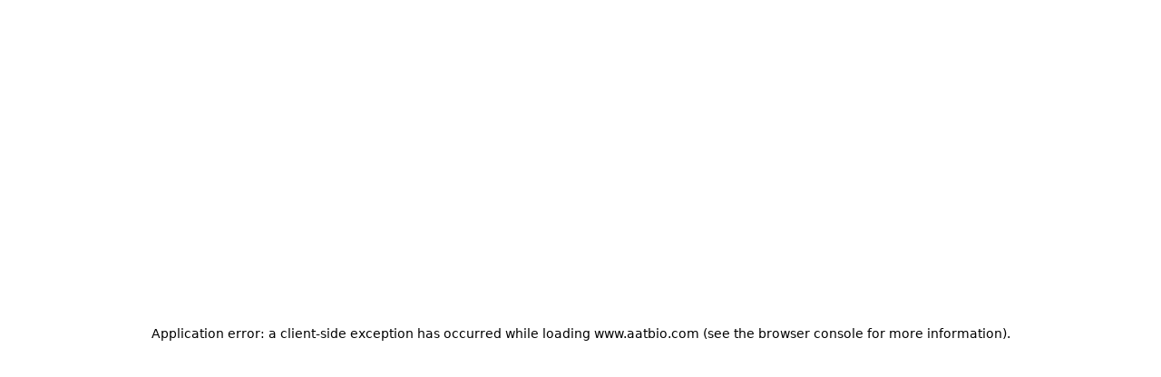

--- FILE ---
content_type: text/html; charset=utf-8
request_url: https://www.aatbio.com/catalog/cd8-cluster-of-differentiation-8-tcr-leu2-t8
body_size: 48175
content:
<!DOCTYPE html><html lang="en" class="__className_113534" style="scrollbar-gutter:stable"><head><meta charSet="utf-8"/><meta name="viewport" content="width=device-width, initial-scale=1"/><link rel="preload" href="/_next/static/media/403511e41efd5e81-s.p.woff2" as="font" crossorigin="" type="font/woff2"/><link rel="preload" href="/_next/static/media/e807dee2426166ad-s.p.woff2" as="font" crossorigin="" type="font/woff2"/><link rel="stylesheet" href="/_next/static/css/712caf59cfe5cf6b.css" data-precedence="next"/><link rel="preload" as="script" fetchPriority="low" href="/_next/static/chunks/webpack-88556789d38c09c4.js"/><script src="/_next/static/chunks/4bd1b696-100b9d70ed4e49c1.js" async=""></script><script src="/_next/static/chunks/1255-5e80850ee659f6b0.js" async=""></script><script src="/_next/static/chunks/main-app-ab3025793c4ee693.js" async=""></script><script src="/_next/static/chunks/5686-f2aeff9c6362aeec.js" async=""></script><script src="/_next/static/chunks/357-63d754ff83da9a8f.js" async=""></script><script src="/_next/static/chunks/3595-84da9cc97bb8a241.js" async=""></script><script src="/_next/static/chunks/4610-904e096452d2b8c6.js" async=""></script><script src="/_next/static/chunks/4647-fa68121916562ad9.js" async=""></script><script src="/_next/static/chunks/5826-c8ff42509237b182.js" async=""></script><script src="/_next/static/chunks/6855-a4e7edaaa53ef63a.js" async=""></script><script src="/_next/static/chunks/6602-56f1ffc24caded6d.js" async=""></script><script src="/_next/static/chunks/9674-7ac289c44b5c06e3.js" async=""></script><script src="/_next/static/chunks/9970-06796944fd36b9a7.js" async=""></script><script src="/_next/static/chunks/2988-57050c9ed6cccb5e.js" async=""></script><script src="/_next/static/chunks/4193-955486413725c3b2.js" async=""></script><script src="/_next/static/chunks/2124-66d9b7a9925c3a47.js" async=""></script><script src="/_next/static/chunks/712-41b3728f5212b307.js" async=""></script><script src="/_next/static/chunks/6489-9f5dcbace9d19dbe.js" async=""></script><script src="/_next/static/chunks/1356-affbe71c6444a833.js" async=""></script><script src="/_next/static/chunks/2562-9c33619c9bfaa617.js" async=""></script><script src="/_next/static/chunks/4731-8398b01d4472cb92.js" async=""></script><script src="/_next/static/chunks/1480-bd48043663dbfd6d.js" async=""></script><script src="/_next/static/chunks/app/layout-eef5f8c5f362ad20.js" async=""></script><script src="/_next/static/chunks/7961-e7bbfd0ccb03fdc7.js" async=""></script><script src="/_next/static/chunks/8725-333d9c4f5686369f.js" async=""></script><script src="/_next/static/chunks/5576-ec40b59e88e90ea1.js" async=""></script><script src="/_next/static/chunks/3471-3fe7838132a60277.js" async=""></script><script src="/_next/static/chunks/8376-2b2c80172f5c4ca0.js" async=""></script><script src="/_next/static/chunks/6340-44c2c1954fd21695.js" async=""></script><script src="/_next/static/chunks/app/catalog/%5Burl%5D/page-9f0f11d1abf012dc.js" async=""></script><link rel="preload" href="https://www.googletagmanager.com/gtag/js?id=G-W05079VQ7D" as="script"/><link rel="icon" href="https://images.aatbio.com/dependencies/ticon.ico"/><meta name="next-size-adjust" content=""/><title>CD8 (TCR, Leu2, T8) | AAT Bioquest</title><meta name="description" content="Identify cytotoxic T cells and immune cell subsets with CD8 antibodies for flow cytometry, immunoblotting and fluorescence imaging"/><meta name="robots" content="index, follow"/><link rel="canonical" href="https://www.aatbio.com/catalog/cd8-cluster-of-differentiation-8-tcr-leu2-t8"/><link rel="alternate" media="only screen and (max-width: 640px)" href="https://www.aatbio.com/catalog/cd8-cluster-of-differentiation-8-tcr-leu2-t8"/><script src="/_next/static/chunks/polyfills-42372ed130431b0a.js" noModule=""></script><style data-emotion="mui-global 1prfaxn">@-webkit-keyframes mui-auto-fill{from{display:block;}}@keyframes mui-auto-fill{from{display:block;}}@-webkit-keyframes mui-auto-fill-cancel{from{display:block;}}@keyframes mui-auto-fill-cancel{from{display:block;}}</style><style data-emotion="mui 1siahhc xs3kis 1ygingn deh6ct 17gdukw 10dnvug ozshrx jtqimp xkhwq2 18px9bh 1twa55h 89dtgl 1m7zqyr 1y3risv h2v8xi 5v2ak0 81qg8w j0z90o 169st2p q7mezt 0 z0k1c6 5c5lpb dvxtzn 89p2gu 14yoxd 1apdc9h l06uy8 1dpaqlb suvlez 1svf5s9 bwllwr 1xhj18k 11n114i x6vojj w1v8dd 4ff2o 1hw4jhz zlnsq1 1wgy4t9 51eq8m 1yd4o35 1t77n4d djk0j1 1nd5pgh z7evum 19m40hq 1osviuz 1pytrka 1kxgx29 dy1l36 1rplq84 um1llp 9k49o2 j7qwjs 6r2fzw 7rjrq0 1ph0zbg 12iulju epvm6 depviu fwlw72 s27g22 2ut0ae aahkoj yd8sa2 9jay18 oufugq 1ta0kw1 s85240 1xace8u 1tuwo2p 1np7lrc 29o9k2 j3ixrl i8yde5 jb8z7h 162tvoi l3w14n to008n jkmkwa 1faneiv dzf93u wxkllk xbzj5p slwkyq 1cdxo03">.mui-1siahhc{width:100%;margin:0px;}.mui-xs3kis{width:100%;text-align:center;position:relative;min-height:calc(150vh - 200px);padding-bottom:200px;background-color:#FFFFFF;}.mui-1ygingn{width:100%;position:relative;z-index:1000;border-bottom-color:#2208C9;border-bottom-style:solid;}@media (min-width:0px){.mui-1ygingn{border-bottom-width:8px;}}@media (min-width:1500px){.mui-1ygingn{border-bottom-width:0;}}.mui-deh6ct{display:-webkit-box;display:-webkit-flex;display:-ms-flexbox;display:flex;-webkit-flex-direction:row;-ms-flex-direction:row;flex-direction:row;-webkit-align-items:center;-webkit-box-align:center;-ms-flex-align:center;align-items:center;-webkit-box-pack:justify;-webkit-justify-content:space-between;justify-content:space-between;padding-top:16px;padding-bottom:16px;-webkit-box-flex-wrap:wrap;-webkit-flex-wrap:wrap;-ms-flex-wrap:wrap;flex-wrap:wrap;width:1500px;background-color:aat_neutral_white.main;margin:0 auto;overflow-x:hidden;max-width:100%;text-align:left;box-sizing:border-box;}@media (min-width:0px){.mui-deh6ct{gap:0px;row-gap:16px;padding-left:16px;padding-right:16px;}}@media (min-width:1500px){.mui-deh6ct{gap:96px;row-gap:0px;padding-left:0px;padding-right:0px;}}.mui-17gdukw{-webkit-text-decoration:none;text-decoration:none;}.mui-17gdukw:hover{-webkit-text-decoration:underline;text-decoration:underline;}.mui-17gdukw img{width:100%;height:auto;object-fit:contain;max-width:300px;}.mui-10dnvug{margin:0;font:inherit;line-height:inherit;letter-spacing:inherit;color:#1976d2;max-width:calc(100% - 240px);-webkit-text-decoration:none;text-decoration:none;}.mui-10dnvug:hover{-webkit-text-decoration:underline;text-decoration:underline;}.mui-10dnvug img{width:100%;height:auto;object-fit:contain;max-width:300px;}.mui-ozshrx{display:-webkit-box;display:-webkit-flex;display:-ms-flexbox;display:flex;-webkit-flex-direction:row;-ms-flex-direction:row;flex-direction:row;-webkit-flex:1;-ms-flex:1;flex:1;}@media (min-width:0px){.mui-ozshrx{min-width:100%;-webkit-order:1;-ms-flex-order:1;order:1;}}@media (min-width:1500px){.mui-ozshrx{min-width:0;-webkit-order:initial;-ms-flex-order:initial;order:initial;}}.mui-jtqimp{-webkit-flex:1;-ms-flex:1;flex:1;}.mui-jtqimp.Mui-focused .MuiAutocomplete-clearIndicator{visibility:visible;}@media (pointer: fine){.mui-jtqimp:hover .MuiAutocomplete-clearIndicator{visibility:visible;}}.mui-jtqimp .MuiAutocomplete-tag{margin:3px;max-width:calc(100% - 6px);}.MuiAutocomplete-hasPopupIcon.mui-jtqimp .MuiAutocomplete-inputRoot,.MuiAutocomplete-hasClearIcon.mui-jtqimp .MuiAutocomplete-inputRoot{padding-right:30px;}.MuiAutocomplete-hasPopupIcon.MuiAutocomplete-hasClearIcon.mui-jtqimp .MuiAutocomplete-inputRoot{padding-right:56px;}.mui-jtqimp .MuiAutocomplete-inputRoot .MuiAutocomplete-input{width:0;min-width:30px;}.mui-jtqimp .MuiInput-root{padding-bottom:1px;}.mui-jtqimp .MuiInput-root .MuiInput-input{padding:4px 4px 4px 0px;}.mui-jtqimp .MuiInput-root.MuiInputBase-sizeSmall .MuiInput-input{padding:2px 4px 3px 0;}.mui-jtqimp .MuiOutlinedInput-root{padding:9px;}.MuiAutocomplete-hasPopupIcon.mui-jtqimp .MuiOutlinedInput-root,.MuiAutocomplete-hasClearIcon.mui-jtqimp .MuiOutlinedInput-root{padding-right:39px;}.MuiAutocomplete-hasPopupIcon.MuiAutocomplete-hasClearIcon.mui-jtqimp .MuiOutlinedInput-root{padding-right:65px;}.mui-jtqimp .MuiOutlinedInput-root .MuiAutocomplete-input{padding:7.5px 4px 7.5px 5px;}.mui-jtqimp .MuiOutlinedInput-root .MuiAutocomplete-endAdornment{right:9px;}.mui-jtqimp .MuiOutlinedInput-root.MuiInputBase-sizeSmall{padding-top:6px;padding-bottom:6px;padding-left:6px;}.mui-jtqimp .MuiOutlinedInput-root.MuiInputBase-sizeSmall .MuiAutocomplete-input{padding:2.5px 4px 2.5px 8px;}.mui-jtqimp .MuiFilledInput-root{padding-top:19px;padding-left:8px;}.MuiAutocomplete-hasPopupIcon.mui-jtqimp .MuiFilledInput-root,.MuiAutocomplete-hasClearIcon.mui-jtqimp .MuiFilledInput-root{padding-right:39px;}.MuiAutocomplete-hasPopupIcon.MuiAutocomplete-hasClearIcon.mui-jtqimp .MuiFilledInput-root{padding-right:65px;}.mui-jtqimp .MuiFilledInput-root .MuiFilledInput-input{padding:7px 4px;}.mui-jtqimp .MuiFilledInput-root .MuiAutocomplete-endAdornment{right:9px;}.mui-jtqimp .MuiFilledInput-root.MuiInputBase-sizeSmall{padding-bottom:1px;}.mui-jtqimp .MuiFilledInput-root.MuiInputBase-sizeSmall .MuiFilledInput-input{padding:2.5px 4px;}.mui-jtqimp .MuiInputBase-hiddenLabel{padding-top:8px;}.mui-jtqimp .MuiFilledInput-root.MuiInputBase-hiddenLabel{padding-top:0;padding-bottom:0;}.mui-jtqimp .MuiFilledInput-root.MuiInputBase-hiddenLabel .MuiAutocomplete-input{padding-top:16px;padding-bottom:17px;}.mui-jtqimp .MuiFilledInput-root.MuiInputBase-hiddenLabel.MuiInputBase-sizeSmall .MuiAutocomplete-input{padding-top:8px;padding-bottom:9px;}.mui-jtqimp .MuiAutocomplete-input{-webkit-box-flex:1;-webkit-flex-grow:1;-ms-flex-positive:1;flex-grow:1;text-overflow:ellipsis;opacity:0;}.mui-jtqimp .MuiAutocomplete-input{opacity:1;}.mui-xkhwq2{width:100%;background-color:#FFFFFF;}.mui-xkhwq2 fieldset{border-right:0px solid;border-top-right-radius:0;border-bottom-right-radius:0;}.mui-18px9bh{display:-webkit-inline-box;display:-webkit-inline-flex;display:-ms-inline-flexbox;display:inline-flex;-webkit-flex-direction:column;-ms-flex-direction:column;flex-direction:column;position:relative;min-width:0;padding:0;margin:0;border:0;vertical-align:top;width:100%;background-color:#FFFFFF;}.mui-18px9bh fieldset{border-right:0px solid;border-top-right-radius:0;border-bottom-right-radius:0;}.mui-1twa55h{display:block;transform-origin:top left;white-space:nowrap;overflow:hidden;text-overflow:ellipsis;max-width:100%;position:absolute;left:0;top:0;-webkit-transform:translate(0, 20px) scale(1);-moz-transform:translate(0, 20px) scale(1);-ms-transform:translate(0, 20px) scale(1);transform:translate(0, 20px) scale(1);-webkit-transform:translate(0, 17px) scale(1);-moz-transform:translate(0, 17px) scale(1);-ms-transform:translate(0, 17px) scale(1);transform:translate(0, 17px) scale(1);-webkit-transition:color 200ms cubic-bezier(0.0, 0, 0.2, 1) 0ms,-webkit-transform 200ms cubic-bezier(0.0, 0, 0.2, 1) 0ms,max-width 200ms cubic-bezier(0.0, 0, 0.2, 1) 0ms;transition:color 200ms cubic-bezier(0.0, 0, 0.2, 1) 0ms,transform 200ms cubic-bezier(0.0, 0, 0.2, 1) 0ms,max-width 200ms cubic-bezier(0.0, 0, 0.2, 1) 0ms;z-index:1;pointer-events:none;-webkit-transform:translate(14px, 16px) scale(1);-moz-transform:translate(14px, 16px) scale(1);-ms-transform:translate(14px, 16px) scale(1);transform:translate(14px, 16px) scale(1);max-width:calc(100% - 24px);-webkit-transform:translate(14px, 9px) scale(1);-moz-transform:translate(14px, 9px) scale(1);-ms-transform:translate(14px, 9px) scale(1);transform:translate(14px, 9px) scale(1);}.mui-89dtgl{color:rgba(0, 0, 0, 0.6);font-family:Open sans;font-weight:400;font-size:1rem;line-height:1.4375em;padding:0;position:relative;display:block;transform-origin:top left;white-space:nowrap;overflow:hidden;text-overflow:ellipsis;max-width:100%;position:absolute;left:0;top:0;-webkit-transform:translate(0, 20px) scale(1);-moz-transform:translate(0, 20px) scale(1);-ms-transform:translate(0, 20px) scale(1);transform:translate(0, 20px) scale(1);-webkit-transform:translate(0, 17px) scale(1);-moz-transform:translate(0, 17px) scale(1);-ms-transform:translate(0, 17px) scale(1);transform:translate(0, 17px) scale(1);-webkit-transition:color 200ms cubic-bezier(0.0, 0, 0.2, 1) 0ms,-webkit-transform 200ms cubic-bezier(0.0, 0, 0.2, 1) 0ms,max-width 200ms cubic-bezier(0.0, 0, 0.2, 1) 0ms;transition:color 200ms cubic-bezier(0.0, 0, 0.2, 1) 0ms,transform 200ms cubic-bezier(0.0, 0, 0.2, 1) 0ms,max-width 200ms cubic-bezier(0.0, 0, 0.2, 1) 0ms;z-index:1;pointer-events:none;-webkit-transform:translate(14px, 16px) scale(1);-moz-transform:translate(14px, 16px) scale(1);-ms-transform:translate(14px, 16px) scale(1);transform:translate(14px, 16px) scale(1);max-width:calc(100% - 24px);-webkit-transform:translate(14px, 9px) scale(1);-moz-transform:translate(14px, 9px) scale(1);-ms-transform:translate(14px, 9px) scale(1);transform:translate(14px, 9px) scale(1);}.mui-89dtgl.Mui-focused{color:#1976d2;}.mui-89dtgl.Mui-disabled{color:rgba(0, 0, 0, 0.38);}.mui-89dtgl.Mui-error{color:#d32f2f;}.mui-1m7zqyr{font-family:Open sans;font-weight:400;font-size:1rem;line-height:1.4375em;color:rgba(0, 0, 0, 0.87);box-sizing:border-box;position:relative;cursor:text;display:-webkit-inline-box;display:-webkit-inline-flex;display:-ms-inline-flexbox;display:inline-flex;-webkit-align-items:center;-webkit-box-align:center;-ms-flex-align:center;align-items:center;position:relative;border-radius:4px;}.mui-1m7zqyr.Mui-disabled{color:rgba(0, 0, 0, 0.38);cursor:default;}.mui-1m7zqyr:hover .MuiOutlinedInput-notchedOutline{border-color:rgba(0, 0, 0, 0.87);}@media (hover: none){.mui-1m7zqyr:hover .MuiOutlinedInput-notchedOutline{border-color:rgba(0, 0, 0, 0.23);}}.mui-1m7zqyr.Mui-focused .MuiOutlinedInput-notchedOutline{border-width:2px;}.mui-1m7zqyr.Mui-focused .MuiOutlinedInput-notchedOutline{border-color:#1976d2;}.mui-1m7zqyr.Mui-error .MuiOutlinedInput-notchedOutline{border-color:#d32f2f;}.mui-1m7zqyr.Mui-disabled .MuiOutlinedInput-notchedOutline{border-color:rgba(0, 0, 0, 0.26);}.mui-1y3risv{font:inherit;letter-spacing:inherit;color:currentColor;padding:4px 0 5px;border:0;box-sizing:content-box;background:none;height:1.4375em;margin:0;-webkit-tap-highlight-color:transparent;display:block;min-width:0;width:100%;-webkit-animation-name:mui-auto-fill-cancel;animation-name:mui-auto-fill-cancel;-webkit-animation-duration:10ms;animation-duration:10ms;padding-top:1px;-moz-appearance:textfield;padding:16.5px 14px;padding:8.5px 14px;}.mui-1y3risv::-webkit-input-placeholder{color:currentColor;opacity:0.42;-webkit-transition:opacity 200ms cubic-bezier(0.4, 0, 0.2, 1) 0ms;transition:opacity 200ms cubic-bezier(0.4, 0, 0.2, 1) 0ms;}.mui-1y3risv::-moz-placeholder{color:currentColor;opacity:0.42;-webkit-transition:opacity 200ms cubic-bezier(0.4, 0, 0.2, 1) 0ms;transition:opacity 200ms cubic-bezier(0.4, 0, 0.2, 1) 0ms;}.mui-1y3risv::-ms-input-placeholder{color:currentColor;opacity:0.42;-webkit-transition:opacity 200ms cubic-bezier(0.4, 0, 0.2, 1) 0ms;transition:opacity 200ms cubic-bezier(0.4, 0, 0.2, 1) 0ms;}.mui-1y3risv:focus{outline:0;}.mui-1y3risv:invalid{box-shadow:none;}.mui-1y3risv::-webkit-search-decoration{-webkit-appearance:none;}label[data-shrink=false]+.MuiInputBase-formControl .mui-1y3risv::-webkit-input-placeholder{opacity:0!important;}label[data-shrink=false]+.MuiInputBase-formControl .mui-1y3risv::-moz-placeholder{opacity:0!important;}label[data-shrink=false]+.MuiInputBase-formControl .mui-1y3risv::-ms-input-placeholder{opacity:0!important;}label[data-shrink=false]+.MuiInputBase-formControl .mui-1y3risv:focus::-webkit-input-placeholder{opacity:0.42;}label[data-shrink=false]+.MuiInputBase-formControl .mui-1y3risv:focus::-moz-placeholder{opacity:0.42;}label[data-shrink=false]+.MuiInputBase-formControl .mui-1y3risv:focus::-ms-input-placeholder{opacity:0.42;}.mui-1y3risv.Mui-disabled{opacity:1;-webkit-text-fill-color:rgba(0, 0, 0, 0.38);}.mui-1y3risv:-webkit-autofill{-webkit-animation-duration:5000s;animation-duration:5000s;-webkit-animation-name:mui-auto-fill;animation-name:mui-auto-fill;}.mui-1y3risv:-webkit-autofill{border-radius:inherit;}.mui-h2v8xi{border-color:rgba(0, 0, 0, 0.23);}.mui-5v2ak0{text-align:left;position:absolute;bottom:0;right:0;top:-5px;left:0;margin:0;padding:0 8px;pointer-events:none;border-radius:inherit;border-style:solid;border-width:1px;overflow:hidden;min-width:0%;border-color:rgba(0, 0, 0, 0.23);}.mui-81qg8w{float:unset;width:auto;overflow:hidden;display:block;padding:0;height:11px;font-size:0.75em;visibility:hidden;max-width:0.01px;-webkit-transition:max-width 50ms cubic-bezier(0.0, 0, 0.2, 1) 0ms;transition:max-width 50ms cubic-bezier(0.0, 0, 0.2, 1) 0ms;white-space:nowrap;}.mui-81qg8w>span{padding-left:5px;padding-right:5px;display:inline-block;opacity:0;visibility:visible;}.mui-j0z90o{text-align:center;-webkit-flex:0 0 auto;-ms-flex:0 0 auto;flex:0 0 auto;font-size:1.5rem;padding:8px;border-radius:50%;color:rgba(0, 0, 0, 0.54);-webkit-transition:background-color 150ms cubic-bezier(0.4, 0, 0.2, 1) 0ms;transition:background-color 150ms cubic-bezier(0.4, 0, 0.2, 1) 0ms;--IconButton-hoverBg:rgba(0, 0, 0, 0.04);padding:12px;font-size:1.75rem;background-color:#2208C9;border-radius:0;border-top-right-radius:5px;border-bottom-right-radius:5px;color:#fff;padding-top:8px;padding-bottom:8px;padding-left:16px;padding-right:16px;}.mui-j0z90o:hover{background-color:var(--IconButton-hoverBg);}@media (hover: none){.mui-j0z90o:hover{background-color:transparent;}}.mui-j0z90o.Mui-disabled{background-color:transparent;color:rgba(0, 0, 0, 0.26);}.mui-j0z90o.MuiIconButton-loading{color:transparent;}.mui-j0z90o:hover{background-color:#2208C9;}.mui-169st2p{display:-webkit-inline-box;display:-webkit-inline-flex;display:-ms-inline-flexbox;display:inline-flex;-webkit-align-items:center;-webkit-box-align:center;-ms-flex-align:center;align-items:center;-webkit-box-pack:center;-ms-flex-pack:center;-webkit-justify-content:center;justify-content:center;position:relative;box-sizing:border-box;-webkit-tap-highlight-color:transparent;background-color:transparent;outline:0;border:0;margin:0;border-radius:0;padding:0;cursor:pointer;-webkit-user-select:none;-moz-user-select:none;-ms-user-select:none;user-select:none;vertical-align:middle;-moz-appearance:none;-webkit-appearance:none;-webkit-text-decoration:none;text-decoration:none;color:inherit;text-align:center;-webkit-flex:0 0 auto;-ms-flex:0 0 auto;flex:0 0 auto;font-size:1.5rem;padding:8px;border-radius:50%;color:rgba(0, 0, 0, 0.54);-webkit-transition:background-color 150ms cubic-bezier(0.4, 0, 0.2, 1) 0ms;transition:background-color 150ms cubic-bezier(0.4, 0, 0.2, 1) 0ms;--IconButton-hoverBg:rgba(0, 0, 0, 0.04);padding:12px;font-size:1.75rem;background-color:#2208C9;border-radius:0;border-top-right-radius:5px;border-bottom-right-radius:5px;color:#fff;padding-top:8px;padding-bottom:8px;padding-left:16px;padding-right:16px;}.mui-169st2p::-moz-focus-inner{border-style:none;}.mui-169st2p.Mui-disabled{pointer-events:none;cursor:default;}@media print{.mui-169st2p{-webkit-print-color-adjust:exact;color-adjust:exact;}}.mui-169st2p:hover{background-color:var(--IconButton-hoverBg);}@media (hover: none){.mui-169st2p:hover{background-color:transparent;}}.mui-169st2p.Mui-disabled{background-color:transparent;color:rgba(0, 0, 0, 0.26);}.mui-169st2p.MuiIconButton-loading{color:transparent;}.mui-169st2p:hover{background-color:#2208C9;}.mui-q7mezt{-webkit-user-select:none;-moz-user-select:none;-ms-user-select:none;user-select:none;width:1em;height:1em;display:inline-block;-webkit-flex-shrink:0;-ms-flex-negative:0;flex-shrink:0;-webkit-transition:fill 200ms cubic-bezier(0.4, 0, 0.2, 1) 0ms;transition:fill 200ms cubic-bezier(0.4, 0, 0.2, 1) 0ms;fill:currentColor;font-size:1.5rem;}.mui-z0k1c6{text-align:center;-webkit-flex:0 0 auto;-ms-flex:0 0 auto;flex:0 0 auto;font-size:1.5rem;padding:8px;border-radius:50%;color:rgba(0, 0, 0, 0.54);-webkit-transition:background-color 150ms cubic-bezier(0.4, 0, 0.2, 1) 0ms;transition:background-color 150ms cubic-bezier(0.4, 0, 0.2, 1) 0ms;--IconButton-hoverBg:rgba(0, 0, 0, 0.04);color:#2208C9;--IconButton-hoverBg:rgba(34, 8, 201, 0.04);}.mui-z0k1c6:hover{background-color:var(--IconButton-hoverBg);}@media (hover: none){.mui-z0k1c6:hover{background-color:transparent;}}.mui-z0k1c6.Mui-disabled{background-color:transparent;color:rgba(0, 0, 0, 0.26);}.mui-z0k1c6.MuiIconButton-loading{color:transparent;}.mui-5c5lpb{display:-webkit-inline-box;display:-webkit-inline-flex;display:-ms-inline-flexbox;display:inline-flex;-webkit-align-items:center;-webkit-box-align:center;-ms-flex-align:center;align-items:center;-webkit-box-pack:center;-ms-flex-pack:center;-webkit-justify-content:center;justify-content:center;position:relative;box-sizing:border-box;-webkit-tap-highlight-color:transparent;background-color:transparent;outline:0;border:0;margin:0;border-radius:0;padding:0;cursor:pointer;-webkit-user-select:none;-moz-user-select:none;-ms-user-select:none;user-select:none;vertical-align:middle;-moz-appearance:none;-webkit-appearance:none;-webkit-text-decoration:none;text-decoration:none;color:inherit;text-align:center;-webkit-flex:0 0 auto;-ms-flex:0 0 auto;flex:0 0 auto;font-size:1.5rem;padding:8px;border-radius:50%;color:rgba(0, 0, 0, 0.54);-webkit-transition:background-color 150ms cubic-bezier(0.4, 0, 0.2, 1) 0ms;transition:background-color 150ms cubic-bezier(0.4, 0, 0.2, 1) 0ms;--IconButton-hoverBg:rgba(0, 0, 0, 0.04);color:#2208C9;--IconButton-hoverBg:rgba(34, 8, 201, 0.04);}.mui-5c5lpb::-moz-focus-inner{border-style:none;}.mui-5c5lpb.Mui-disabled{pointer-events:none;cursor:default;}@media print{.mui-5c5lpb{-webkit-print-color-adjust:exact;color-adjust:exact;}}.mui-5c5lpb:hover{background-color:var(--IconButton-hoverBg);}@media (hover: none){.mui-5c5lpb:hover{background-color:transparent;}}.mui-5c5lpb.Mui-disabled{background-color:transparent;color:rgba(0, 0, 0, 0.26);}.mui-5c5lpb.MuiIconButton-loading{color:transparent;}.mui-dvxtzn{display:-webkit-box;display:-webkit-flex;display:-ms-flexbox;display:flex;-webkit-flex-direction:column;-ms-flex-direction:column;flex-direction:column;-webkit-align-items:center;-webkit-box-align:center;-ms-flex-align:center;align-items:center;}.mui-89p2gu{margin:0;font-family:Open sans;font-weight:400;font-size:0.875rem;line-height:1.43;margin-bottom:0.35em;}@media (min-width:0px){.mui-89p2gu{display:none;}}@media (min-width:1500px){.mui-89p2gu{display:block;}}.mui-14yoxd{z-index:1200;}.mui-1apdc9h{position:relative;display:-webkit-inline-box;display:-webkit-inline-flex;display:-ms-inline-flexbox;display:inline-flex;vertical-align:middle;-webkit-flex-shrink:0;-ms-flex-negative:0;flex-shrink:0;}.mui-1apdc9h .MuiBadge-badge{right:12px;top:-3px;color:#27974D;}.mui-l06uy8{display:-webkit-box;display:-webkit-flex;display:-ms-flexbox;display:flex;-webkit-flex-direction:row;-ms-flex-direction:row;flex-direction:row;-webkit-box-flex-wrap:wrap;-webkit-flex-wrap:wrap;-ms-flex-wrap:wrap;flex-wrap:wrap;-webkit-box-pack:center;-ms-flex-pack:center;-webkit-justify-content:center;justify-content:center;-webkit-align-content:center;-ms-flex-line-pack:center;align-content:center;-webkit-align-items:center;-webkit-box-align:center;-ms-flex-align:center;align-items:center;position:absolute;box-sizing:border-box;font-family:Open sans;font-weight:500;font-size:0.75rem;min-width:20px;line-height:1;padding:0 6px;height:20px;border-radius:10px;z-index:1;-webkit-transition:-webkit-transform 225ms cubic-bezier(0.4, 0, 0.2, 1) 0ms;transition:transform 225ms cubic-bezier(0.4, 0, 0.2, 1) 0ms;top:0;right:0;-webkit-transform:scale(1) translate(50%, -50%);-moz-transform:scale(1) translate(50%, -50%);-ms-transform:scale(1) translate(50%, -50%);transform:scale(1) translate(50%, -50%);transform-origin:100% 0%;-webkit-transition:-webkit-transform 195ms cubic-bezier(0.4, 0, 0.2, 1) 0ms;transition:transform 195ms cubic-bezier(0.4, 0, 0.2, 1) 0ms;}.mui-l06uy8.MuiBadge-invisible{-webkit-transform:scale(0) translate(50%, -50%);-moz-transform:scale(0) translate(50%, -50%);-ms-transform:scale(0) translate(50%, -50%);transform:scale(0) translate(50%, -50%);}.mui-1dpaqlb{box-shadow:rgba(2, 1, 1, 0.15) 0px 3px 3px 0px;position:relative;left:-24px;width:calc(100% + 24px);background-color:#2208C9;}@media (min-width:0px){.mui-1dpaqlb{display:none;}}@media (min-width:1500px){.mui-1dpaqlb{display:block;}}.mui-suvlez{width:1500px;background-color:transparent;margin:0 auto;overflow-x:hidden;max-width:100%;text-align:left;box-sizing:border-box;}@media (min-width:0px){.mui-suvlez{padding-left:16px;padding-right:16px;}}@media (min-width:1500px){.mui-suvlez{padding-left:0px;padding-right:0px;}}.mui-1svf5s9{width:1500px;background-color:aat_neutral_white.main;margin:0 auto;overflow-x:hidden;max-width:100%;text-align:left;box-sizing:border-box;}@media (min-width:0px){.mui-1svf5s9{padding-left:16px;padding-right:16px;}}@media (min-width:1500px){.mui-1svf5s9{padding-left:0px;padding-right:0px;}}@media (min-width:0px){.mui-bwllwr{display:block;}}@media (min-width:1500px){.mui-bwllwr{display:none;}}.mui-1xhj18k{display:-webkit-box;display:-webkit-flex;display:-ms-flexbox;display:flex;-webkit-flex-direction:row;-ms-flex-direction:row;flex-direction:row;}.mui-11n114i{display:-webkit-box;display:-webkit-flex;display:-ms-flexbox;display:flex;-webkit-flex-direction:row;-ms-flex-direction:row;flex-direction:row;-webkit-align-items:center;-webkit-box-align:center;-ms-flex-align:center;align-items:center;padding:16px;cursor:pointer;background-color:transparent;}.mui-x6vojj{margin:0;font-family:Open sans;font-weight:400;font-size:0.875rem;line-height:1.43;color:#FFFFFF;font-weight:600;}.mui-x6vojj color{light:#FFFFFF;dark:#FFFFFF;main:#FFFFFF;contrast-text:#111111;}.mui-w1v8dd{-webkit-user-select:none;-moz-user-select:none;-ms-user-select:none;user-select:none;width:1em;height:1em;display:inline-block;-webkit-flex-shrink:0;-ms-flex-negative:0;flex-shrink:0;-webkit-transition:fill 200ms cubic-bezier(0.4, 0, 0.2, 1) 0ms;transition:fill 200ms cubic-bezier(0.4, 0, 0.2, 1) 0ms;fill:currentColor;font-size:1.25rem;color:#FFFFFF;}.mui-4ff2o{margin:0;font-family:Open sans;font-weight:300;font-size:6rem;line-height:1.167;margin-bottom:0.35em;font-size:28px;font-weight:500;margin-top:32px;margin-bottom:32px;}.mui-1hw4jhz{display:-webkit-box;display:-webkit-flex;display:-ms-flexbox;display:flex;-webkit-flex-direction:column;-ms-flex-direction:column;flex-direction:column;-webkit-align-items:center;-webkit-box-align:center;-ms-flex-align:center;align-items:center;gap:8px;padding-top:16px;padding-bottom:16px;position:absolute;bottom:-20px;left:0;right:0;max-height:200px;box-sizing:border-box;color:#333333;overflow:auto;background-color:#F7F7F5;}.mui-zlnsq1 .MuiBreadcrumbs-ol{-webkit-box-pack:center;-ms-flex-pack:center;-webkit-justify-content:center;justify-content:center;-webkit-align-items:flex-start;-webkit-box-align:flex-start;-ms-flex-align:flex-start;align-items:flex-start;}.mui-1wgy4t9{margin:0;font-family:Open sans;font-weight:400;font-size:1rem;line-height:1.5;color:rgba(0, 0, 0, 0.6);}.mui-1wgy4t9 .MuiBreadcrumbs-ol{-webkit-box-pack:center;-ms-flex-pack:center;-webkit-justify-content:center;justify-content:center;-webkit-align-items:flex-start;-webkit-box-align:flex-start;-ms-flex-align:flex-start;align-items:flex-start;}.mui-51eq8m{display:-webkit-box;display:-webkit-flex;display:-ms-flexbox;display:flex;-webkit-box-flex-wrap:wrap;-webkit-flex-wrap:wrap;-ms-flex-wrap:wrap;flex-wrap:wrap;-webkit-align-items:center;-webkit-box-align:center;-ms-flex-align:center;align-items:center;padding:0;margin:0;list-style:none;}.mui-1yd4o35{-webkit-text-decoration:none;text-decoration:none;word-break:normal;width:-webkit-fit-content;width:-moz-fit-content;width:fit-content;}.mui-1yd4o35:hover{-webkit-text-decoration:underline;text-decoration:underline;}.mui-1t77n4d{margin:0;font:inherit;line-height:inherit;letter-spacing:inherit;color:#1976d2;-webkit-text-decoration:none;text-decoration:none;word-break:normal;width:-webkit-fit-content;width:-moz-fit-content;width:fit-content;}.mui-1t77n4d:hover{-webkit-text-decoration:underline;text-decoration:underline;}.mui-djk0j1{margin:0;font-family:Open sans;font-weight:400;font-size:0.875rem;line-height:1.43;color:#333333;margin-bottom:0.35em;text-align:center;}.mui-djk0j1 color{main:#333333;}.mui-1nd5pgh{display:-webkit-box;display:-webkit-flex;display:-ms-flexbox;display:flex;-webkit-user-select:none;-moz-user-select:none;-ms-user-select:none;user-select:none;margin-left:8px;margin-right:8px;}.mui-z7evum{display:-webkit-box;display:-webkit-flex;display:-ms-flexbox;display:flex;-webkit-flex-direction:row;-ms-flex-direction:row;flex-direction:row;-webkit-box-flex-wrap:wrap;-webkit-flex-wrap:wrap;-ms-flex-wrap:wrap;flex-wrap:wrap;-webkit-box-pack:center;-ms-flex-pack:center;-webkit-justify-content:center;justify-content:center;-webkit-column-gap:40px;column-gap:40px;}.mui-19m40hq{margin:0;font-family:Open sans;font-weight:400;font-size:0.875rem;line-height:1.43;color:#333333;margin-bottom:0.35em;}.mui-19m40hq color{main:#333333;}.mui-1osviuz{margin:0;font-family:Open sans;font-weight:400;font-size:0.75rem;line-height:1.66;margin-bottom:0.35em;}.mui-1pytrka{display:-webkit-box;display:-webkit-flex;display:-ms-flexbox;display:flex;-webkit-flex-direction:row;-ms-flex-direction:row;flex-direction:row;-webkit-align-items:flex-start;-webkit-box-align:flex-start;-ms-flex-align:flex-start;align-items:flex-start;gap:80px;}@media (min-width:0px){.mui-1pytrka{-webkit-box-flex-wrap:wrap-reverse;-webkit-flex-wrap:wrap-reverse;-ms-flex-wrap:wrap-reverse;flex-wrap:wrap-reverse;}}@media (min-width:1500px){.mui-1pytrka{-webkit-box-flex-wrap:nowrap;-webkit-flex-wrap:nowrap;-ms-flex-wrap:nowrap;flex-wrap:nowrap;}}.mui-1kxgx29{display:-webkit-box;display:-webkit-flex;display:-ms-flexbox;display:flex;-webkit-flex-direction:column;-ms-flex-direction:column;flex-direction:column;gap:32px;}@media (min-width:0px){.mui-1kxgx29{width:100%;}}@media (min-width:1500px){.mui-1kxgx29{width:800px;}}.mui-dy1l36{margin:0;font-family:Open sans;font-weight:400;font-size:1rem;line-height:1.5;margin-bottom:0.35em;margin-bottom:32px;overflow:auto;}.mui-1rplq84{display:-webkit-box;display:-webkit-flex;display:-ms-flexbox;display:flex;-webkit-flex-direction:column;-ms-flex-direction:column;flex-direction:column;margin-bottom:16px;}.mui-um1llp{margin:0;font-family:Open sans;font-weight:400;font-size:1.5rem;line-height:1.334;margin-bottom:0.35em;overflow:auto;font-size:1.35rem;}.mui-9k49o2{margin:0;-webkit-flex-shrink:0;-ms-flex-negative:0;flex-shrink:0;border-width:0;border-style:solid;border-color:rgba(0, 0, 0, 0.12);border-bottom-width:thin;}.mui-j7qwjs{display:-webkit-box;display:-webkit-flex;display:-ms-flexbox;display:flex;-webkit-flex-direction:column;-ms-flex-direction:column;flex-direction:column;}.mui-6r2fzw{display:-webkit-box;display:-webkit-flex;display:-ms-flexbox;display:flex;-webkit-flex-direction:column;-ms-flex-direction:column;flex-direction:column;gap:32px;}.mui-7rjrq0{display:-webkit-box;display:-webkit-flex;display:-ms-flexbox;display:flex;-webkit-flex-direction:row;-ms-flex-direction:row;flex-direction:row;gap:40px;padding:8px;border:solid 1px;-webkit-align-items:center;-webkit-box-align:center;-ms-flex-align:center;align-items:center;-webkit-box-pack:justify;-webkit-justify-content:space-between;justify-content:space-between;background-color:#F7F7F5;border-color:#AFAFAF;cursor:pointer;text-transform:none;font-weight:700;text-align:left;}.mui-1ph0zbg{font-family:Open sans;font-weight:500;font-size:0.875rem;line-height:1.75;text-transform:uppercase;min-width:64px;padding:6px 16px;border:0;border-radius:4px;-webkit-transition:background-color 250ms cubic-bezier(0.4, 0, 0.2, 1) 0ms,box-shadow 250ms cubic-bezier(0.4, 0, 0.2, 1) 0ms,border-color 250ms cubic-bezier(0.4, 0, 0.2, 1) 0ms,color 250ms cubic-bezier(0.4, 0, 0.2, 1) 0ms;transition:background-color 250ms cubic-bezier(0.4, 0, 0.2, 1) 0ms,box-shadow 250ms cubic-bezier(0.4, 0, 0.2, 1) 0ms,border-color 250ms cubic-bezier(0.4, 0, 0.2, 1) 0ms,color 250ms cubic-bezier(0.4, 0, 0.2, 1) 0ms;padding:6px 8px;color:var(--variant-textColor);background-color:var(--variant-textBg);--variant-textColor:#1976d2;--variant-outlinedColor:#1976d2;--variant-outlinedBorder:rgba(25, 118, 210, 0.5);--variant-containedColor:#fff;--variant-containedBg:#1976d2;-webkit-transition:background-color 250ms cubic-bezier(0.4, 0, 0.2, 1) 0ms,box-shadow 250ms cubic-bezier(0.4, 0, 0.2, 1) 0ms,border-color 250ms cubic-bezier(0.4, 0, 0.2, 1) 0ms;transition:background-color 250ms cubic-bezier(0.4, 0, 0.2, 1) 0ms,box-shadow 250ms cubic-bezier(0.4, 0, 0.2, 1) 0ms,border-color 250ms cubic-bezier(0.4, 0, 0.2, 1) 0ms;display:-webkit-box;display:-webkit-flex;display:-ms-flexbox;display:flex;-webkit-flex-direction:row;-ms-flex-direction:row;flex-direction:row;gap:40px;padding:8px;border:solid 1px;-webkit-align-items:center;-webkit-box-align:center;-ms-flex-align:center;align-items:center;-webkit-box-pack:justify;-webkit-justify-content:space-between;justify-content:space-between;background-color:#F7F7F5;border-color:#AFAFAF;cursor:pointer;text-transform:none;font-weight:700;text-align:left;}.mui-1ph0zbg:hover{-webkit-text-decoration:none;text-decoration:none;}.mui-1ph0zbg.Mui-disabled{color:rgba(0, 0, 0, 0.26);}@media (hover: hover){.mui-1ph0zbg:hover{--variant-containedBg:#1565c0;--variant-textBg:rgba(25, 118, 210, 0.04);--variant-outlinedBorder:#1976d2;--variant-outlinedBg:rgba(25, 118, 210, 0.04);}}.mui-1ph0zbg.MuiButton-loading{color:transparent;}.mui-12iulju{display:-webkit-inline-box;display:-webkit-inline-flex;display:-ms-inline-flexbox;display:inline-flex;-webkit-align-items:center;-webkit-box-align:center;-ms-flex-align:center;align-items:center;-webkit-box-pack:center;-ms-flex-pack:center;-webkit-justify-content:center;justify-content:center;position:relative;box-sizing:border-box;-webkit-tap-highlight-color:transparent;background-color:transparent;outline:0;border:0;margin:0;border-radius:0;padding:0;cursor:pointer;-webkit-user-select:none;-moz-user-select:none;-ms-user-select:none;user-select:none;vertical-align:middle;-moz-appearance:none;-webkit-appearance:none;-webkit-text-decoration:none;text-decoration:none;color:inherit;font-family:Open sans;font-weight:500;font-size:0.875rem;line-height:1.75;text-transform:uppercase;min-width:64px;padding:6px 16px;border:0;border-radius:4px;-webkit-transition:background-color 250ms cubic-bezier(0.4, 0, 0.2, 1) 0ms,box-shadow 250ms cubic-bezier(0.4, 0, 0.2, 1) 0ms,border-color 250ms cubic-bezier(0.4, 0, 0.2, 1) 0ms,color 250ms cubic-bezier(0.4, 0, 0.2, 1) 0ms;transition:background-color 250ms cubic-bezier(0.4, 0, 0.2, 1) 0ms,box-shadow 250ms cubic-bezier(0.4, 0, 0.2, 1) 0ms,border-color 250ms cubic-bezier(0.4, 0, 0.2, 1) 0ms,color 250ms cubic-bezier(0.4, 0, 0.2, 1) 0ms;padding:6px 8px;color:var(--variant-textColor);background-color:var(--variant-textBg);--variant-textColor:#1976d2;--variant-outlinedColor:#1976d2;--variant-outlinedBorder:rgba(25, 118, 210, 0.5);--variant-containedColor:#fff;--variant-containedBg:#1976d2;-webkit-transition:background-color 250ms cubic-bezier(0.4, 0, 0.2, 1) 0ms,box-shadow 250ms cubic-bezier(0.4, 0, 0.2, 1) 0ms,border-color 250ms cubic-bezier(0.4, 0, 0.2, 1) 0ms;transition:background-color 250ms cubic-bezier(0.4, 0, 0.2, 1) 0ms,box-shadow 250ms cubic-bezier(0.4, 0, 0.2, 1) 0ms,border-color 250ms cubic-bezier(0.4, 0, 0.2, 1) 0ms;display:-webkit-box;display:-webkit-flex;display:-ms-flexbox;display:flex;-webkit-flex-direction:row;-ms-flex-direction:row;flex-direction:row;gap:40px;padding:8px;border:solid 1px;-webkit-align-items:center;-webkit-box-align:center;-ms-flex-align:center;align-items:center;-webkit-box-pack:justify;-webkit-justify-content:space-between;justify-content:space-between;background-color:#F7F7F5;border-color:#AFAFAF;cursor:pointer;text-transform:none;font-weight:700;text-align:left;}.mui-12iulju::-moz-focus-inner{border-style:none;}.mui-12iulju.Mui-disabled{pointer-events:none;cursor:default;}@media print{.mui-12iulju{-webkit-print-color-adjust:exact;color-adjust:exact;}}.mui-12iulju:hover{-webkit-text-decoration:none;text-decoration:none;}.mui-12iulju.Mui-disabled{color:rgba(0, 0, 0, 0.26);}@media (hover: hover){.mui-12iulju:hover{--variant-containedBg:#1565c0;--variant-textBg:rgba(25, 118, 210, 0.04);--variant-outlinedBorder:#1976d2;--variant-outlinedBg:rgba(25, 118, 210, 0.04);}}.mui-12iulju.MuiButton-loading{color:transparent;}.mui-epvm6{white-space:nowrap;}@media print{.mui-depviu{position:absolute!important;}}.mui-fwlw72{margin:0;font-family:Open sans;font-weight:400;font-size:1rem;line-height:1.5;margin-bottom:0.35em;margin-bottom:32px;}.mui-s27g22{margin:0;font-family:Open sans;font-weight:500;font-size:1.25rem;line-height:1.6;margin-bottom:0.35em;overflow:auto;font-size:1.15rem;}.mui-2ut0ae{-webkit-text-decoration:none;text-decoration:none;word-break:break-word;width:-webkit-fit-content;width:-moz-fit-content;width:fit-content;}.mui-2ut0ae:hover{-webkit-text-decoration:underline;text-decoration:underline;}.mui-aahkoj{margin:0;font:inherit;line-height:inherit;letter-spacing:inherit;color:#1976d2;-webkit-text-decoration:none;text-decoration:none;word-break:break-word;width:-webkit-fit-content;width:-moz-fit-content;width:fit-content;}.mui-aahkoj:hover{-webkit-text-decoration:underline;text-decoration:underline;}.mui-yd8sa2{display:-webkit-box;display:-webkit-flex;display:-ms-flexbox;display:flex;-webkit-flex-direction:column;-ms-flex-direction:column;flex-direction:column;gap:16px;}.mui-9jay18{display:-webkit-box;display:-webkit-flex;display:-ms-flexbox;display:flex;-webkit-flex-direction:row;-ms-flex-direction:row;flex-direction:row;-webkit-box-pack:justify;-webkit-justify-content:space-between;justify-content:space-between;}.mui-oufugq{margin:0;font-family:Open sans;font-weight:400;font-size:1rem;line-height:1.5;color:rgba(0, 0, 0, 0.6);margin-bottom:0.35em;}.mui-1ta0kw1{display:-webkit-box;display:-webkit-flex;display:-ms-flexbox;display:flex;-webkit-flex-direction:column;-ms-flex-direction:column;flex-direction:column;-webkit-flex:1;-ms-flex:1;flex:1;gap:32px;width:100%;}.mui-s85240{display:-webkit-box;display:-webkit-flex;display:-ms-flexbox;display:flex;-webkit-flex-direction:column;-ms-flex-direction:column;flex-direction:column;-webkit-align-items:center;-webkit-box-align:center;-ms-flex-align:center;align-items:center;position:fixed;top:0;left:0;right:0;width:100%;padding:16px;}@media (min-width:0px){.mui-s85240{display:none;}}@media (min-width:1500px){.mui-s85240{display:none;}}.mui-1xace8u{background-color:#fff;color:rgba(0, 0, 0, 0.87);-webkit-transition:box-shadow 300ms cubic-bezier(0.4, 0, 0.2, 1) 0ms;transition:box-shadow 300ms cubic-bezier(0.4, 0, 0.2, 1) 0ms;border-radius:4px;box-shadow:var(--Paper-shadow);background-image:var(--Paper-overlay);display:-webkit-box;display:-webkit-flex;display:-ms-flexbox;display:flex;-webkit-flex-direction:column;-ms-flex-direction:column;flex-direction:column;-webkit-align-items:center;-webkit-box-align:center;-ms-flex-align:center;align-items:center;position:fixed;top:0;left:0;right:0;width:100%;padding:16px;}@media (min-width:0px){.mui-1xace8u{display:none;}}@media (min-width:1500px){.mui-1xace8u{display:none;}}.mui-1tuwo2p{display:-webkit-box;display:-webkit-flex;display:-ms-flexbox;display:flex;-webkit-flex-direction:row;-ms-flex-direction:row;flex-direction:row;width:1500px;-webkit-box-pack:justify;-webkit-justify-content:space-between;justify-content:space-between;position:relative;left:-20px;}.mui-1np7lrc{margin:0;font-family:Open sans;font-weight:400;font-size:1.5rem;line-height:1.334;margin-bottom:0.35em;}.mui-29o9k2{box-sizing:border-box;background-color:#FFFFFF;}@media (min-width:0px){.mui-29o9k2{position:initial;top:initial;width:100%;}}@media (min-width:1500px){.mui-29o9k2{position:initial;top:initial;width:initial;}}.mui-j3ixrl{overflow:hidden;min-height:48px;-webkit-overflow-scrolling:touch;display:-webkit-box;display:-webkit-flex;display:-ms-flexbox;display:flex;background-color:#FFFFFF;border:solid 1px;border-color:#AFAFAF;border-bottom:0px solid;}.mui-j3ixrl .MuiTab-root{border-right:solid 1px;border-left-color:transparent;border-right-color:transparent;border-bottom:solid 1px;border-bottom-color:#AFAFAF;color:#333333;text-transform:none;background-color:#F7F7F5;width:33.33333333333333%;}.mui-j3ixrl .MuiTab-root.Mui-selected{background-color:#FFFFFF;border-right:solid 1px;border-color:#AFAFAF;border-bottom-color:transparent;font-weight:700;color:#333333;}.mui-j3ixrl .MuiTabs-indicator{background-color:transparent;}.mui-i8yde5{overflow-x:auto;overflow-y:hidden;scrollbar-width:none;}.mui-i8yde5::-webkit-scrollbar{display:none;}.mui-jb8z7h{position:relative;display:inline-block;-webkit-flex:1 1 auto;-ms-flex:1 1 auto;flex:1 1 auto;white-space:nowrap;scrollbar-width:none;overflow-x:auto;overflow-y:hidden;}.mui-jb8z7h::-webkit-scrollbar{display:none;}.mui-162tvoi{display:-webkit-box;display:-webkit-flex;display:-ms-flexbox;display:flex;}.mui-l3w14n{font-family:Open sans;font-weight:500;font-size:0.875rem;line-height:1.25;text-transform:uppercase;max-width:360px;min-width:90px;position:relative;min-height:48px;-webkit-flex-shrink:0;-ms-flex-negative:0;flex-shrink:0;padding:12px 16px;overflow:hidden;white-space:normal;text-align:center;-webkit-flex-direction:column;-ms-flex-direction:column;flex-direction:column;color:rgba(0, 0, 0, 0.6);}.mui-l3w14n.Mui-selected{color:#1976d2;}.mui-l3w14n.Mui-disabled{color:rgba(0, 0, 0, 0.38);}.mui-to008n{display:-webkit-inline-box;display:-webkit-inline-flex;display:-ms-inline-flexbox;display:inline-flex;-webkit-align-items:center;-webkit-box-align:center;-ms-flex-align:center;align-items:center;-webkit-box-pack:center;-ms-flex-pack:center;-webkit-justify-content:center;justify-content:center;position:relative;box-sizing:border-box;-webkit-tap-highlight-color:transparent;background-color:transparent;outline:0;border:0;margin:0;border-radius:0;padding:0;cursor:pointer;-webkit-user-select:none;-moz-user-select:none;-ms-user-select:none;user-select:none;vertical-align:middle;-moz-appearance:none;-webkit-appearance:none;-webkit-text-decoration:none;text-decoration:none;color:inherit;font-family:Open sans;font-weight:500;font-size:0.875rem;line-height:1.25;text-transform:uppercase;max-width:360px;min-width:90px;position:relative;min-height:48px;-webkit-flex-shrink:0;-ms-flex-negative:0;flex-shrink:0;padding:12px 16px;overflow:hidden;white-space:normal;text-align:center;-webkit-flex-direction:column;-ms-flex-direction:column;flex-direction:column;color:rgba(0, 0, 0, 0.6);}.mui-to008n::-moz-focus-inner{border-style:none;}.mui-to008n.Mui-disabled{pointer-events:none;cursor:default;}@media print{.mui-to008n{-webkit-print-color-adjust:exact;color-adjust:exact;}}.mui-to008n.Mui-selected{color:#1976d2;}.mui-to008n.Mui-disabled{color:rgba(0, 0, 0, 0.38);}.mui-jkmkwa{position:absolute;height:2px;bottom:0;width:100%;-webkit-transition:all 300ms cubic-bezier(0.4, 0, 0.2, 1) 0ms;transition:all 300ms cubic-bezier(0.4, 0, 0.2, 1) 0ms;background-color:#1976d2;}.mui-1faneiv{display:-webkit-box;display:-webkit-flex;display:-ms-flexbox;display:flex;-webkit-flex-direction:column;-ms-flex-direction:column;flex-direction:column;max-height:65vh;overflow:auto;border:solid 1px;border-top:0px solid;border-color:#AFAFAF;padding:16px;box-sizing:border-box;}.mui-dzf93u{display:-webkit-box;display:-webkit-flex;display:-ms-flexbox;display:flex;-webkit-flex-direction:column;-ms-flex-direction:column;flex-direction:column;padding-left:0px;}.mui-wxkllk{-webkit-text-decoration:none;text-decoration:none;cursor:pointer;}.mui-wxkllk:hover{-webkit-text-decoration:underline;text-decoration:underline;}.mui-xbzj5p{margin:0;font:inherit;line-height:inherit;letter-spacing:inherit;color:#1976d2;-webkit-text-decoration:none;text-decoration:none;cursor:pointer;}.mui-xbzj5p:hover{-webkit-text-decoration:underline;text-decoration:underline;}.mui-slwkyq{margin:0;font-family:Open sans;font-weight:400;font-size:1rem;line-height:1.5;}.mui-1cdxo03{display:-webkit-box;display:-webkit-flex;display:-ms-flexbox;display:flex;-webkit-flex-direction:column;-ms-flex-direction:column;flex-direction:column;padding-left:32px;}</style></head><body class="MuiBox-root mui-1siahhc"><div hidden=""><!--$--><!--/$--></div><div class="root MuiBox-root mui-xs3kis"><header><div class="MuiBox-root mui-1ygingn"><div class="MuiStack-root mui-deh6ct"><div class="MuiBox-root mui-bwllwr"><button class="MuiButtonBase-root MuiIconButton-root MuiIconButton-colorAat_blue_neutral MuiIconButton-sizeMedium mui-5c5lpb" tabindex="0" type="button" aria-label="menu"><svg class="MuiSvgIcon-root MuiSvgIcon-fontSizeMedium mui-q7mezt" focusable="false" aria-hidden="true" viewBox="0 0 24 24"><path d="M3 18h18v-2H3zm0-5h18v-2H3zm0-7v2h18V6z"></path></svg></button></div><a class="MuiTypography-root MuiTypography-inherit MuiLink-root MuiLink-underlineHover mui-10dnvug" href="/"><img alt="logo" loading="lazy" width="300" height="60" decoding="async" data-nimg="1" style="color:transparent;display:block;object-fit:contain" src="https://images.aatbio.com/navigation/logo2.svg"/></a><div class="MuiStack-root mui-ozshrx"><div class="MuiAutocomplete-root mui-jtqimp"><div class="MuiFormControl-root MuiTextField-root mui-18px9bh" autoCorrect="off"><label class="MuiFormLabel-root MuiInputLabel-root MuiInputLabel-formControl MuiInputLabel-animated MuiInputLabel-sizeSmall MuiInputLabel-outlined MuiFormLabel-colorPrimary MuiInputLabel-root MuiInputLabel-formControl MuiInputLabel-animated MuiInputLabel-sizeSmall MuiInputLabel-outlined mui-89dtgl" data-shrink="false" for="_R_jcspldb_" id="_R_jcspldb_-label">Search by catalog number, product name, application...</label><div class="MuiInputBase-root MuiOutlinedInput-root MuiInputBase-colorPrimary MuiInputBase-formControl MuiInputBase-sizeSmall MuiAutocomplete-inputRoot mui-1m7zqyr"><input aria-invalid="false" autoComplete="off" id="_R_cspldb_" type="search" class="MuiInputBase-input MuiOutlinedInput-input MuiInputBase-inputTypeSearch MuiInputBase-inputSizeSmall MuiAutocomplete-input MuiAutocomplete-inputFocused mui-1y3risv" aria-autocomplete="list" aria-expanded="false" autoCapitalize="none" spellCheck="false" role="combobox" enterKeyHint="search" value=""/><fieldset aria-hidden="true" class="MuiOutlinedInput-notchedOutline mui-5v2ak0"><legend class="mui-81qg8w"><span>Search by catalog number, product name, application...</span></legend></fieldset></div></div></div><button class="MuiButtonBase-root MuiIconButton-root MuiIconButton-sizeLarge mui-169st2p" tabindex="0" type="button" aria-label="search"><svg class="MuiSvgIcon-root MuiSvgIcon-fontSizeMedium mui-q7mezt" focusable="false" aria-hidden="true" viewBox="0 0 24 24"><path d="M15.5 14h-.79l-.28-.27C15.41 12.59 16 11.11 16 9.5 16 5.91 13.09 3 9.5 3S3 5.91 3 9.5 5.91 16 9.5 16c1.61 0 3.09-.59 4.23-1.57l.27.28v.79l5 4.99L20.49 19zm-6 0C7.01 14 5 11.99 5 9.5S7.01 5 9.5 5 14 7.01 14 9.5 11.99 14 9.5 14"></path></svg></button></div><div class="MuiBox-root mui-0"><button class="MuiButtonBase-root MuiIconButton-root MuiIconButton-colorAat_blue_neutral MuiIconButton-sizeMedium mui-5c5lpb" tabindex="0" type="button"><div class="MuiStack-root mui-dvxtzn"><svg class="MuiSvgIcon-root MuiSvgIcon-fontSizeMedium mui-q7mezt" focusable="false" aria-hidden="true" viewBox="0 0 24 24"><path d="M20 4H4c-1.1 0-1.99.9-1.99 2L2 18c0 1.1.9 2 2 2h16c1.1 0 2-.9 2-2V6c0-1.1-.9-2-2-2m0 4-8 5-8-5V6l8 5 8-5z"></path></svg><div class="MuiTypography-root MuiTypography-body2 MuiTypography-gutterBottom mui-89p2gu">Contact Us</div></div></button><button class="MuiButtonBase-root MuiIconButton-root MuiIconButton-colorAat_blue_neutral MuiIconButton-sizeMedium mui-5c5lpb" tabindex="0" type="button"><div class="MuiStack-root mui-dvxtzn"><svg class="MuiSvgIcon-root MuiSvgIcon-fontSizeMedium mui-q7mezt" focusable="false" aria-hidden="true" viewBox="0 0 24 24"><path d="M20 8h-3V4H3c-1.1 0-2 .9-2 2v11h2c0 1.66 1.34 3 3 3s3-1.34 3-3h6c0 1.66 1.34 3 3 3s3-1.34 3-3h2v-5zM6 18.5c-.83 0-1.5-.67-1.5-1.5s.67-1.5 1.5-1.5 1.5.67 1.5 1.5-.67 1.5-1.5 1.5m13.5-9 1.96 2.5H17V9.5zm-1.5 9c-.83 0-1.5-.67-1.5-1.5s.67-1.5 1.5-1.5 1.5.67 1.5 1.5-.67 1.5-1.5 1.5"></path></svg><div class="MuiTypography-root MuiTypography-body2 MuiTypography-gutterBottom mui-89p2gu">Place Order</div></div></button><button class="MuiButtonBase-root MuiIconButton-root MuiIconButton-colorAat_blue_neutral MuiIconButton-sizeMedium mui-5c5lpb" tabindex="0" type="button"><div class="MuiStack-root mui-dvxtzn"><span class="MuiBadge-root mui-1apdc9h"><svg class="MuiSvgIcon-root MuiSvgIcon-fontSizeMedium mui-q7mezt" focusable="false" aria-hidden="true" viewBox="0 0 24 24"><path d="M7 18c-1.1 0-1.99.9-1.99 2S5.9 22 7 22s2-.9 2-2-.9-2-2-2M1 2v2h2l3.6 7.59-1.35 2.45c-.16.28-.25.61-.25.96 0 1.1.9 2 2 2h12v-2H7.42c-.14 0-.25-.11-.25-.25l.03-.12.9-1.63h7.45c.75 0 1.41-.41 1.75-1.03l3.58-6.49c.08-.14.12-.31.12-.48 0-.55-.45-1-1-1H5.21l-.94-2zm16 16c-1.1 0-1.99.9-1.99 2s.89 2 1.99 2 2-.9 2-2-.9-2-2-2"></path></svg><span class="MuiBadge-badge MuiBadge-standard MuiBadge-invisible MuiBadge-anchorOriginTopRight MuiBadge-anchorOriginTopRightRectangular MuiBadge-overlapRectangular mui-l06uy8"></span></span><div class="MuiTypography-root MuiTypography-body2 MuiTypography-gutterBottom mui-89p2gu">View Cart</div></div></button><button class="MuiButtonBase-root MuiIconButton-root MuiIconButton-colorAat_blue_neutral MuiIconButton-sizeMedium mui-5c5lpb" tabindex="0" type="button"><div class="MuiStack-root mui-dvxtzn"><svg class="MuiSvgIcon-root MuiSvgIcon-fontSizeMedium mui-q7mezt" focusable="false" aria-hidden="true" viewBox="0 0 24 24"><path d="M12 2C6.48 2 2 6.48 2 12s4.48 10 10 10 10-4.48 10-10S17.52 2 12 2m0 4c1.93 0 3.5 1.57 3.5 3.5S13.93 13 12 13s-3.5-1.57-3.5-3.5S10.07 6 12 6m0 14c-2.03 0-4.43-.82-6.14-2.88C7.55 15.8 9.68 15 12 15s4.45.8 6.14 2.12C16.43 19.18 14.03 20 12 20"></path></svg><div class="MuiTypography-root MuiTypography-body2 MuiTypography-gutterBottom mui-89p2gu">My Account</div></div></button></div></div><div class="MuiBox-root mui-1dpaqlb"><div class="MuiBox-root mui-suvlez"><span class="MuiBox-root mui-0"><div class="MuiStack-root mui-1xhj18k"><div class="MuiStack-root mui-11n114i"><div class="MuiTypography-root MuiTypography-body2 mui-x6vojj">Products</div><svg class="MuiSvgIcon-root MuiSvgIcon-colorAat_white_neutral MuiSvgIcon-fontSizeSmall mui-w1v8dd" focusable="false" aria-hidden="true" viewBox="0 0 24 24"><path d="M7.41 8.59 12 13.17l4.59-4.58L18 10l-6 6-6-6z"></path></svg></div><div class="MuiStack-root mui-11n114i"><div class="MuiTypography-root MuiTypography-body2 mui-x6vojj">Technologies</div><svg class="MuiSvgIcon-root MuiSvgIcon-colorAat_white_neutral MuiSvgIcon-fontSizeSmall mui-w1v8dd" focusable="false" aria-hidden="true" viewBox="0 0 24 24"><path d="M7.41 8.59 12 13.17l4.59-4.58L18 10l-6 6-6-6z"></path></svg></div><div class="MuiStack-root mui-11n114i"><div class="MuiTypography-root MuiTypography-body2 mui-x6vojj">Applications</div><svg class="MuiSvgIcon-root MuiSvgIcon-colorAat_white_neutral MuiSvgIcon-fontSizeSmall mui-w1v8dd" focusable="false" aria-hidden="true" viewBox="0 0 24 24"><path d="M7.41 8.59 12 13.17l4.59-4.58L18 10l-6 6-6-6z"></path></svg></div><div class="MuiStack-root mui-11n114i"><div class="MuiTypography-root MuiTypography-body2 mui-x6vojj">Services</div><svg class="MuiSvgIcon-root MuiSvgIcon-colorAat_white_neutral MuiSvgIcon-fontSizeSmall mui-w1v8dd" focusable="false" aria-hidden="true" viewBox="0 0 24 24"><path d="M7.41 8.59 12 13.17l4.59-4.58L18 10l-6 6-6-6z"></path></svg></div><div class="MuiStack-root mui-11n114i"><div class="MuiTypography-root MuiTypography-body2 mui-x6vojj">Resources</div><svg class="MuiSvgIcon-root MuiSvgIcon-colorAat_white_neutral MuiSvgIcon-fontSizeSmall mui-w1v8dd" focusable="false" aria-hidden="true" viewBox="0 0 24 24"><path d="M7.41 8.59 12 13.17l4.59-4.58L18 10l-6 6-6-6z"></path></svg></div><div class="MuiStack-root mui-11n114i"><div class="MuiTypography-root MuiTypography-body2 mui-x6vojj">Selection Guides</div><svg class="MuiSvgIcon-root MuiSvgIcon-colorAat_white_neutral MuiSvgIcon-fontSizeSmall mui-w1v8dd" focusable="false" aria-hidden="true" viewBox="0 0 24 24"><path d="M7.41 8.59 12 13.17l4.59-4.58L18 10l-6 6-6-6z"></path></svg></div><div class="MuiStack-root mui-11n114i"><div class="MuiTypography-root MuiTypography-body2 mui-x6vojj">About</div><svg class="MuiSvgIcon-root MuiSvgIcon-colorAat_white_neutral MuiSvgIcon-fontSizeSmall mui-w1v8dd" focusable="false" aria-hidden="true" viewBox="0 0 24 24"><path d="M7.41 8.59 12 13.17l4.59-4.58L18 10l-6 6-6-6z"></path></svg></div></div></span></div></div></div></header><div class="content MuiBox-root mui-1svf5s9"><div class="MuiTypography-root MuiTypography-h1 MuiTypography-gutterBottom mui-4ff2o">CD8 (TCR, Leu2, T8)</div><div class="MuiStack-root mui-1pytrka"><div class="MuiStack-root mui-1kxgx29"><div><div class="MuiTypography-root MuiTypography-body1 MuiTypography-gutterBottom mui-dy1l36">CD8 (<a class="MuiTypography-root MuiTypography-inherit MuiLink-root MuiLink-underlineHover mui-1t77n4d" target="_blank" rel="noopener norferrer" href="https://www.aatbio.com/catalog/cd-cluster-of-differentiation-cell-surface-markers">cluster of differentiation</a> 8), also known as Leu-2 and T8, is a ~68 kDa transmembrane glycoprotein primarily expressed on the surface of cytotoxic (CD8<sup>+</sup>) T cells, as well as some populations of thymocytes, dendritic cells and NK cells. As a T cell co-receptor, CD8 plays a pivotal role in T cell signaling, assists CD8<sup>+</sup> T cells in the recognition of antigen presenting MHC class I molecules, and can serve as a cell adhesion molecule. While the full functionality of CD8 is yet to be determined, it has been shown to be a potent co-receptor capable of enhancing T cell activation and differentiation.</div><div class="MuiStack-root mui-1rplq84" id="content_section_0"><div class="MuiTypography-root MuiTypography-h5 MuiTypography-gutterBottom mui-um1llp">CD8 Isoforms </div><hr class="MuiDivider-root MuiDivider-fullWidth mui-9k49o2"/></div><div class="MuiTypography-root MuiTypography-body1 MuiTypography-gutterBottom mui-dy1l36">CD8 can be expressed as either a CD8αα homodimer or as a CD8αβ heterodimer on the surface of T cells, and each is encoded by a different gene. Although both isoforms act as T cell co-receptors for T cell activation and differentiation, they have their own unique characteristics. For example, CD8αβ is primarily expressed on the surface of TCRαβ thymocytes and peripheral T cells, as well as certain dendritic cells and double negative thymocytes (e.g. CD4<sup>+</sup>CD8<sup>+</sup>). CD8αα, can be found on intestinal intraepithelial cells, NKT cells and is known to have a broader expression pattern in tissue section. While the function of CD8αα is not fully understood, CD8αβ however, is required for positive selection of CD8<sup>+</sup> T cells and for the activation of CD8<sup>+</sup> T cells in periphery.</div><div class="MuiTypography-root MuiTypography-body1 MuiTypography-gutterBottom mui-dy1l36">The extracellular domain of CD8α and CD8β is comprised of an IgG variable domain and an intracellular tail which is joined together by a thin stalk region approximately 30-45 amino acids long. In both isoforms, the extracellular domain of CD8α is responsible for interacting with tyrosine kinase p56 Lck, and through this association modulates T cell activation and development, as well as down regulate cytokine production in T helper cells.</div><div class="MuiTypography-root MuiTypography-body1 MuiTypography-gutterBottom mui-dy1l36"><div class="MuiStack-root mui-j7qwjs" id="table_cd8-at-a-glance"><div class="MuiStack-root mui-6r2fzw"><div class="MuiStack-root mui-j7qwjs"><button class="MuiButtonBase-root MuiButton-root MuiButton-text MuiButton-textPrimary MuiButton-sizeMedium MuiButton-textSizeMedium MuiButton-colorPrimary MuiButton-root MuiButton-text MuiButton-textPrimary MuiButton-sizeMedium MuiButton-textSizeMedium MuiButton-colorPrimary MuiStack-root mui-12iulju" tabindex="0" type="button">Table 1. CD8 at-a-glance<div class="MuiBox-root mui-epvm6">Click to show table</div></button></div></div></div></div><div class="MuiStack-root mui-1rplq84" id="content_section_1"><div class="MuiTypography-root MuiTypography-h5 MuiTypography-gutterBottom mui-um1llp">CD8 Antibodies </div><hr class="MuiDivider-root MuiDivider-fullWidth mui-9k49o2"/></div><div class="MuiTypography-root MuiTypography-body1 MuiTypography-gutterBottom mui-dy1l36">The HIT8a, OKT-8 and SK1 monoclonal CD8 antibodies are designed to recognize and react with the human CD8? chain, a component found in both CD8 isoforms. Anti-CD8 <a class="MuiTypography-root MuiTypography-inherit MuiLink-root MuiLink-underlineHover mui-1t77n4d" target="_blank" rel="noopener norferrer" href="https://www.aatbio.com/catalog/antibodies-and-proteomics">antibodies</a> are frequently used in flow cytometry, immunoblotting (WB) and immunofluorescence applications to identify immune cell subsets expressing CD8 and examine the role of CD8 in cytotoxic T cell activation. In clinical research studies, CD8 has shown to play a key part in regulating HIV replication during the inital phases of infection. During HIV infection, CD8<sup>+</sup> T cells can recognize and eliminate infected cells through interactions with MHC class I molecules.</div><div class="MuiTypography-root MuiTypography-body1 MuiTypography-gutterBottom mui-dy1l36">AAT Bioquest offers a comprehensive catalog of CD8 antibodies purified by affinity chromatography and conjugated to a variety of fluorophores under optimal conditions that minimize unconjugated fluorophore and antibody. Available fluorophores include:</div><ul class="MuiTypography-root MuiTypography-body1 MuiTypography-gutterBottom mui-fwlw72"><li><a class="MuiTypography-root MuiTypography-inherit MuiLink-root MuiLink-underlineHover mui-1t77n4d" target="_blank" rel="noopener norferrer" href="#iFluor">iFluor® dyes</a> - bright, photostable dyes with optimized flow cytometry (FACS), fluorescence imaging and <em>in vivo</em> imaging applications.</li><li><a class="MuiTypography-root MuiTypography-inherit MuiLink-root MuiLink-underlineHover mui-1t77n4d" target="_blank" rel="noopener norferrer" href="#mFluor">mFluor™ dyes</a> - bright, photostable dyes with optimized for flow cytometry (FACS) applications.</li><li><a class="MuiTypography-root MuiTypography-inherit MuiLink-root MuiLink-underlineHover mui-1t77n4d" target="_blank" rel="noopener norferrer" href="#Alexa">Alexa Fluor<sup>®</sup> dyes</a> - suitable for flow cytometry (FACS) and fluorescence imaging applications.</li><li><a class="MuiTypography-root MuiTypography-inherit MuiLink-root MuiLink-underlineHover mui-1t77n4d" target="_blank" rel="noopener norferrer" href="#Classic">Classic dyes</a> - suitable for flow cytometry (FACS) and fluorescence imaging applications.</li><li><a class="MuiTypography-root MuiTypography-inherit MuiLink-root MuiLink-underlineHover mui-1t77n4d" target="_blank" rel="noopener norferrer" href="#Phycobiliproteins">Phycobiliproteins and Tandem dyes</a> - intensely bright dyes for flow cytometry (FACS) and multiparametric analysis.</li></ul><div class="MuiTypography-root MuiTypography-body1 MuiTypography-gutterBottom mui-dy1l36"><div class="MuiStack-root mui-j7qwjs" id="table_overview-of-monoclonal-anti-human-cd8-antibodies"><div class="MuiStack-root mui-6r2fzw"><div class="MuiStack-root mui-j7qwjs"><button class="MuiButtonBase-root MuiButton-root MuiButton-text MuiButton-textPrimary MuiButton-sizeMedium MuiButton-textSizeMedium MuiButton-colorPrimary MuiButton-root MuiButton-text MuiButton-textPrimary MuiButton-sizeMedium MuiButton-textSizeMedium MuiButton-colorPrimary MuiStack-root mui-12iulju" tabindex="0" type="button">Table 2. Overview of monoclonal anti-human CD8 antibodies.<div class="MuiBox-root mui-epvm6">Click to show table</div></button></div></div></div></div><div class="MuiStack-root mui-j7qwjs" id="content_section_2"><div class="MuiTypography-root MuiTypography-h6 MuiTypography-gutterBottom mui-s27g22">iFluor® Dyes Labeled to CD8 Antibodies </div></div><div class="MuiTypography-root MuiTypography-body1 MuiTypography-gutterBottom mui-dy1l36">The following table outlines the fluorescence properties of available iFluor® dye labeled anti-human CD8 antibodies for use in flow cytometry (FACS), immunoblotting (WB) and fluorescence imaging applications. Conjugates made with iFluor® dyes exhibit superior brightness and photostability, outperforming Alexa Fluor<sup>®</sup> conjugates and other spectrally similar conjugates. For additional information on iFluor® dye-labeled CD8 antibodies and availability of other clones click on any label in the table below.</div><div class="MuiTypography-root MuiTypography-body1 MuiTypography-gutterBottom mui-dy1l36"><div class="MuiStack-root mui-j7qwjs" id="table_available-ifluor-dye-labeled-cd8-antibody-conjugates"><div class="MuiStack-root mui-6r2fzw"><div class="MuiStack-root mui-j7qwjs"><button class="MuiButtonBase-root MuiButton-root MuiButton-text MuiButton-textPrimary MuiButton-sizeMedium MuiButton-textSizeMedium MuiButton-colorPrimary MuiButton-root MuiButton-text MuiButton-textPrimary MuiButton-sizeMedium MuiButton-textSizeMedium MuiButton-colorPrimary MuiStack-root mui-12iulju" tabindex="0" type="button">Table 3. Available iFluor® dye-labeled CD8 antibody conjugates.<div class="MuiBox-root mui-epvm6">Click to show table</div></button></div></div></div></div><div class="MuiStack-root mui-j7qwjs" id="content_section_3"><div class="MuiTypography-root MuiTypography-h6 MuiTypography-gutterBottom mui-s27g22">mFluor™ Dyes Labeled to CD8 Antibodies </div></div><div class="MuiTypography-root MuiTypography-body1 MuiTypography-gutterBottom mui-dy1l36">The following table outlines the fluorescence properties of available mFluor™ dye labeled anti-human CD8 antibodies for use in flow cytometry (FACS). Each mFluor™ dyes is optimally excited by one of the major laser lines commonly equipped in flow cytometers, such as the 405 nm, 488 nm, 532 nm, 561 nm or 633 nm laser lines. For additional information on mFluor™ dye-labeled CD8 antibodies and availability of other clones click on any label in the table below.</div><div class="MuiTypography-root MuiTypography-body1 MuiTypography-gutterBottom mui-dy1l36"><div class="MuiStack-root mui-j7qwjs" id="table_available-mfluor-dye-labeled-cd8-antibody-conjugates"><div class="MuiStack-root mui-6r2fzw"><div class="MuiStack-root mui-j7qwjs"><button class="MuiButtonBase-root MuiButton-root MuiButton-text MuiButton-textPrimary MuiButton-sizeMedium MuiButton-textSizeMedium MuiButton-colorPrimary MuiButton-root MuiButton-text MuiButton-textPrimary MuiButton-sizeMedium MuiButton-textSizeMedium MuiButton-colorPrimary MuiStack-root mui-12iulju" tabindex="0" type="button">Table 4. Available mFluor™ dye-labeled CD8 antibody conjugates.<div class="MuiBox-root mui-epvm6">Click to show table</div></button></div></div></div></div><div class="MuiStack-root mui-j7qwjs" id="content_section_4"><div class="MuiTypography-root MuiTypography-h6 MuiTypography-gutterBottom mui-s27g22">Alexa Fluor<sup>®</sup> Dyes Labeled to CD8 Antibodies </div></div><div class="MuiTypography-root MuiTypography-body1 MuiTypography-gutterBottom mui-dy1l36">The following table outlines the fluorescence properties of available Alexa Fluor<sup>®</sup> dye labeled anti-human CD8 antibodies for use in flow cytometry (FACS) and fluorescence imaging applications. For additional information on Alexa Fluor<sup>®</sup> dye-labeled CD8 antibodies and availability of other clones click on any label in the table below.</div><div class="MuiTypography-root MuiTypography-body1 MuiTypography-gutterBottom mui-dy1l36"><div class="MuiStack-root mui-j7qwjs" id="table_available-alexa-fluor-dye-labeled-cd8-antibody-conjugates"><div class="MuiStack-root mui-6r2fzw"><div class="MuiStack-root mui-j7qwjs"><button class="MuiButtonBase-root MuiButton-root MuiButton-text MuiButton-textPrimary MuiButton-sizeMedium MuiButton-textSizeMedium MuiButton-colorPrimary MuiButton-root MuiButton-text MuiButton-textPrimary MuiButton-sizeMedium MuiButton-textSizeMedium MuiButton-colorPrimary MuiStack-root mui-12iulju" tabindex="0" type="button">Table 5. Available Alexa Fluor® dye-labeled CD8 antibody conjugates.<div class="MuiBox-root mui-epvm6">Click to show table</div></button></div></div></div></div><div class="MuiStack-root mui-j7qwjs" id="content_section_5"><div class="MuiTypography-root MuiTypography-h6 MuiTypography-gutterBottom mui-s27g22">Classic Dyes Labeled to CD8 Antibodies </div></div><div class="MuiTypography-root MuiTypography-body1 MuiTypography-gutterBottom mui-dy1l36">The following table outlines the fluorescence properties of available classic dye labeled anti-human CD8 antibodies for use in flow cytometry (FACS) and fluorescence imaging applications. For additional information on classic dye-labeled CD8 antibodies and availability of other clones click on any label in the table below.</div><div class="MuiTypography-root MuiTypography-body1 MuiTypography-gutterBottom mui-dy1l36"><div class="MuiStack-root mui-j7qwjs" id="table_available-fitc-tritc-and-other-classic-dye-labeled-cd8-antibody-conjugates"><div class="MuiStack-root mui-6r2fzw"><div class="MuiStack-root mui-j7qwjs"><button class="MuiButtonBase-root MuiButton-root MuiButton-text MuiButton-textPrimary MuiButton-sizeMedium MuiButton-textSizeMedium MuiButton-colorPrimary MuiButton-root MuiButton-text MuiButton-textPrimary MuiButton-sizeMedium MuiButton-textSizeMedium MuiButton-colorPrimary MuiStack-root mui-12iulju" tabindex="0" type="button">Table 6. Available FITC, TRITC and other classic dye-labeled CD8 antibody conjugates.<div class="MuiBox-root mui-epvm6">Click to show table</div></button></div></div></div></div><div class="MuiStack-root mui-j7qwjs" id="content_section_6"><div class="MuiTypography-root MuiTypography-h6 MuiTypography-gutterBottom mui-s27g22">PE, APC, PerCP and Tandem Dyes Labeled to CD8 Antibodies </div></div><div class="MuiTypography-root MuiTypography-body1 MuiTypography-gutterBottom mui-dy1l36">The following table outlines the fluorescence properties of available <a class="MuiTypography-root MuiTypography-inherit MuiLink-root MuiLink-underlineHover mui-1t77n4d" target="_blank" rel="noopener norferrer" href="https://www.aatbio.com/catalog/pe-and-apc">phycoerythrin (PE), allophycocyanin (APC)</a>, PerCP and tandem dye labeled anti-human CD8 antibodies for use in flow cytometry (FACS). Phycobiliproteins are uncharacteristically bright due to their high molar extinction coefficients and quantum yields, an enviable quality when imaging low-abundance targets. However, since phycobiliprotiens photobleach rapidly, they are not recommended for microscopy. For additional information on phycobiliprotein-labeled CD8 antibodies and availability of other clones click on any label in the table below.</div><div class="MuiTypography-root MuiTypography-body1 MuiTypography-gutterBottom mui-dy1l36"><div class="MuiStack-root mui-j7qwjs" id="table_available-pe-apc-percp-and-tandem-dye-labeled-cd8-antibody-conjugates"><div class="MuiStack-root mui-6r2fzw"><div class="MuiStack-root mui-j7qwjs"><button class="MuiButtonBase-root MuiButton-root MuiButton-text MuiButton-textPrimary MuiButton-sizeMedium MuiButton-textSizeMedium MuiButton-colorPrimary MuiButton-root MuiButton-text MuiButton-textPrimary MuiButton-sizeMedium MuiButton-textSizeMedium MuiButton-colorPrimary MuiStack-root mui-12iulju" tabindex="0" type="button">Table 7. Available PE, APC, PerCP and tandem dye-labeled CD8 antibody conjugates.<div class="MuiBox-root mui-epvm6">Click to show table</div></button></div></div></div></div><div class="MuiStack-root mui-1rplq84" id="content_section_7"><div class="MuiTypography-root MuiTypography-h5 MuiTypography-gutterBottom mui-um1llp">References </div><hr class="MuiDivider-root MuiDivider-fullWidth mui-9k49o2"/></div><ol start="1"><li>Clement, M., Ladell, K., Ekeruche-Makinde, J., Miles, J. J., Edwards, E. S., Dolton, G., Williams, T., Schauenburg, A. J., Cole, D. K., Lauder, S. N., Gallimore, A. M., Godkin, A. J., Burrows, S. R., Price, D. A., Sewell, A. K., &amp; Wooldridge, L. (2011). Anti-CD8 antibodies can trigger CD8+ T cell effector function in the absence of TCR engagement and improve peptide-MHCI tetramer staining. Journal of immunology (Baltimore, Md. : 1950), 187(2), 654-663. <a class="MuiTypography-root MuiTypography-inherit MuiLink-root MuiLink-underlineHover mui-aahkoj" target="_blank" rel="noopener norferrer" href="https://www.ncbi.nlm.nih.gov/pmc/articles/PMC3145095/pdf/ukmss-35902.pdf">https://doi.org/10.4049/jimmunol.1003941</a></li><li>Gulzar N, Copeland KF. CD8+ T-cells: function and response to HIV infection. Curr HIV Res. 2004;2(1):23?37. <a class="MuiTypography-root MuiTypography-inherit MuiLink-root MuiLink-underlineHover mui-1t77n4d" target="_blank" rel="noopener norferrer" href="https://pubmed.ncbi.nlm.nih.gov/15053338/">doi:10.2174/1570162043485077.</a></li><li>Li, Y., Yin, Y., &amp; Mariuzza, R. A. (2013). Structural and biophysical insights into the role of CD4 and CD8 in T cell activation. Frontiers in immunology, 4, 206. <a class="MuiTypography-root MuiTypography-inherit MuiLink-root MuiLink-underlineHover mui-aahkoj" target="_blank" rel="noopener norferrer" href="https://www.ncbi.nlm.nih.gov/pmc/articles/PMC3717711/">https://doi.org/10.3389/fimmu.2013.00206</a></li><li>Sun, J., Leahy, D. J., &amp; Kavathas, P. B. (1995). Interaction between CD8 and major histocompatibility complex (MHC) class I mediated by multiple contact surfaces that include the alpha 2 and alpha 3 domains of MHC class I. The Journal of experimental medicine, 182(5), 1275-1280. <a class="MuiTypography-root MuiTypography-inherit MuiLink-root MuiLink-underlineHover mui-aahkoj" target="_blank" rel="noopener norferrer" href="https://www.ncbi.nlm.nih.gov/pmc/articles/PMC2192184/">https://doi.org/10.1084/jem.182.5.1275.</a></li><li>Wang, R., Natarajan, K., &amp; Margulies, D. H. (2009). Structural basis of the CD8 alpha beta/MHC class I interaction: focused recognition orients CD8 beta to a T cell proximal position. Journal of immunology (Baltimore, Md. : 1950), 183(4), 2554-2564. <a class="MuiTypography-root MuiTypography-inherit MuiLink-root MuiLink-underlineHover mui-aahkoj" target="_blank" rel="noopener norferrer" href="https://www.ncbi.nlm.nih.gov/pmc/articles/PMC2782705/">https://doi.org/10.4049/jimmunol.0901276</a></li></ol></div><div class="MuiStack-root mui-yd8sa2"></div><div class="MuiStack-root mui-yd8sa2"><hr class="MuiDivider-root MuiDivider-fullWidth mui-9k49o2"/><div class="MuiStack-root mui-9jay18"><div class="MuiTypography-root MuiTypography-body1 MuiTypography-gutterBottom mui-oufugq">Document: <!-- -->01.0057.211015<!-- -->r<!-- -->1</div><div class="MuiTypography-root MuiTypography-body1 MuiTypography-gutterBottom mui-oufugq">Last updated <!-- -->Fri Oct 10 2025</div></div></div></div><div class="MuiStack-root mui-1ta0kw1"><div class="MuiStack-root mui-j7qwjs"><div class="MuiPaper-root MuiPaper-elevation MuiPaper-rounded MuiPaper-elevation3 MuiStack-root mui-1xace8u" style="--Paper-shadow:0px 3px 3px -2px rgba(0,0,0,0.2),0px 3px 4px 0px rgba(0,0,0,0.14),0px 1px 8px 0px rgba(0,0,0,0.12)"><div class="MuiStack-root mui-1tuwo2p"><div class="MuiTypography-root MuiTypography-h5 MuiTypography-gutterBottom mui-1np7lrc">CD8 (TCR, Leu2, T8)</div></div></div><div class="MuiStack-root mui-j7qwjs"></div><div class="MuiBox-root mui-29o9k2"><div class="MuiTabs-root mui-j3ixrl"><div style="width:99px;height:99px;position:absolute;top:-9999px;overflow:scroll" class="MuiTabs-scrollableX MuiTabs-hideScrollbar mui-i8yde5"></div><div style="overflow:hidden;margin-bottom:0" class="MuiTabs-scroller MuiTabs-hideScrollbar MuiTabs-scrollableX mui-jb8z7h"><div role="tablist" class="MuiTabs-list MuiTabs-flexContainer mui-162tvoi"><button class="MuiButtonBase-root MuiTab-root MuiTab-textColorPrimary Mui-selected mui-to008n" tabindex="0" type="button" role="tab" aria-selected="true">Sections<span class="MuiTabs-indicator mui-jkmkwa"></span></button><button class="MuiButtonBase-root MuiTab-root MuiTab-textColorPrimary mui-to008n" tabindex="-1" type="button" role="tab" aria-selected="false">Tables</button><button class="MuiButtonBase-root MuiTab-root MuiTab-textColorPrimary mui-to008n" tabindex="-1" type="button" role="tab" aria-selected="false">Related</button></div></div></div><div class="MuiStack-root mui-1faneiv"><div class="MuiStack-root mui-yd8sa2"><div class="MuiStack-root mui-dzf93u"><a class="MuiTypography-root MuiTypography-inherit MuiLink-root MuiLink-underlineHover mui-xbzj5p"><span class="MuiTypography-root MuiTypography-body1 mui-slwkyq">CD8 Isoforms</span></a></div><div class="MuiStack-root mui-dzf93u"><a class="MuiTypography-root MuiTypography-inherit MuiLink-root MuiLink-underlineHover mui-xbzj5p"><span class="MuiTypography-root MuiTypography-body1 mui-slwkyq">CD8 Antibodies</span></a></div><div class="MuiStack-root mui-1cdxo03"><a class="MuiTypography-root MuiTypography-inherit MuiLink-root MuiLink-underlineHover mui-xbzj5p"><span class="MuiTypography-root MuiTypography-body1 mui-slwkyq">iFluor® Dyes Labeled to CD8 Antibodies</span></a></div><div class="MuiStack-root mui-1cdxo03"><a class="MuiTypography-root MuiTypography-inherit MuiLink-root MuiLink-underlineHover mui-xbzj5p"><span class="MuiTypography-root MuiTypography-body1 mui-slwkyq">mFluor™ Dyes Labeled to CD8 Antibodies</span></a></div><div class="MuiStack-root mui-1cdxo03"><a class="MuiTypography-root MuiTypography-inherit MuiLink-root MuiLink-underlineHover mui-xbzj5p"><span>Alexa Fluor<sup>®</sup> Dyes Labeled to CD8 Antibodies</span></a></div><div class="MuiStack-root mui-1cdxo03"><a class="MuiTypography-root MuiTypography-inherit MuiLink-root MuiLink-underlineHover mui-xbzj5p"><span class="MuiTypography-root MuiTypography-body1 mui-slwkyq">Classic Dyes Labeled to CD8 Antibodies</span></a></div><div class="MuiStack-root mui-1cdxo03"><a class="MuiTypography-root MuiTypography-inherit MuiLink-root MuiLink-underlineHover mui-xbzj5p"><span class="MuiTypography-root MuiTypography-body1 mui-slwkyq">PE, APC, PerCP and Tandem Dyes Labeled to CD8 Antibodies</span></a></div><div class="MuiStack-root mui-dzf93u"><a class="MuiTypography-root MuiTypography-inherit MuiLink-root MuiLink-underlineHover mui-xbzj5p"><span class="MuiTypography-root MuiTypography-body1 mui-slwkyq">References</span></a></div></div></div></div></div></div></div><nav><div class="MuiStack-root mui-1hw4jhz"><span class="MuiTypography-root MuiTypography-body1 MuiBreadcrumbs-root mui-1wgy4t9" itemScope="" itemType="https://schema.org/BreadcrumbList"><ol class="MuiBreadcrumbs-ol mui-51eq8m"><li class="MuiBreadcrumbs-li"><div class="MuiBox-root mui-0" itemProp="itemListElement" itemScope="" itemType="http://schema.org/ListItem"><a class="MuiTypography-root MuiTypography-inherit MuiLink-root MuiLink-underlineHover mui-1t77n4d" itemType="http://schema.org/Thing" itemProp="item" target="_blank" rel="noreferrer" href="/"><div class="MuiTypography-root MuiTypography-body2 MuiTypography-gutterBottom mui-djk0j1" itemProp="name">Home</div></a><meta itemProp="position" content="1"/></div></li><li aria-hidden="true" class="MuiBreadcrumbs-separator mui-1nd5pgh">/</li><li class="MuiBreadcrumbs-li"><div class="MuiBox-root mui-0" itemProp="itemListElement" itemScope="" itemType="http://schema.org/ListItem"><a class="MuiTypography-root MuiTypography-inherit MuiLink-root MuiLink-underlineHover mui-1t77n4d" itemType="http://schema.org/Thing" itemProp="item" target="_blank" rel="noreferrer" href="/catalog"><div class="MuiTypography-root MuiTypography-body2 MuiTypography-gutterBottom mui-djk0j1" itemProp="name">Digital Catalog</div></a><meta itemProp="position" content="2"/></div></li><li aria-hidden="true" class="MuiBreadcrumbs-separator mui-1nd5pgh">/</li><li class="MuiBreadcrumbs-li"><div class="MuiBox-root mui-0" itemProp="itemListElement" itemScope="" itemType="http://schema.org/ListItem"><a class="MuiTypography-root MuiTypography-inherit MuiLink-root MuiLink-underlineHover mui-1t77n4d" itemType="http://schema.org/Thing" itemProp="item" target="_blank" rel="noreferrer" href="/catalog/cd8-cluster-of-differentiation-8-tcr-leu2-t8"><div class="MuiTypography-root MuiTypography-body2 MuiTypography-gutterBottom mui-djk0j1" itemProp="name">CD8 (TCR, Leu2, T8)</div></a><meta itemProp="position" content="3"/></div></li></ol></span><div class="MuiStack-root mui-z7evum"><a class="MuiTypography-root MuiTypography-inherit MuiLink-root MuiLink-underlineHover mui-1t77n4d" href="/aboutus.html"><div class="MuiTypography-root MuiTypography-body2 MuiTypography-gutterBottom mui-19m40hq">About</div></a><a class="MuiTypography-root MuiTypography-inherit MuiLink-root MuiLink-underlineHover mui-1t77n4d" href="/privacy.html"><div class="MuiTypography-root MuiTypography-body2 MuiTypography-gutterBottom mui-19m40hq">Privacy</div></a><a class="MuiTypography-root MuiTypography-inherit MuiLink-root MuiLink-underlineHover mui-1t77n4d" href="/tou.html"><div class="MuiTypography-root MuiTypography-body2 MuiTypography-gutterBottom mui-19m40hq">Terms of Use</div></a><a class="MuiTypography-root MuiTypography-inherit MuiLink-root MuiLink-underlineHover mui-1t77n4d" href="/tos.html"><div class="MuiTypography-root MuiTypography-body2 MuiTypography-gutterBottom mui-19m40hq">Terms of Sale</div></a><a class="MuiTypography-root MuiTypography-inherit MuiLink-root MuiLink-underlineHover mui-1t77n4d" href="/dlist.html"><div class="MuiTypography-root MuiTypography-body2 MuiTypography-gutterBottom mui-19m40hq">Distributors</div></a></div><div class="MuiTypography-root MuiTypography-caption MuiTypography-gutterBottom mui-1osviuz">Copyright © <!-- -->2026<!-- --> AAT Bioquest, Inc. All Rights Reserved.</div></div></nav><script id="microtag" type="application/ld+json">{
	"@type": "Article",
	"author": {
		"name": "AAT Bioquest",
		"@type": "Organization"
	},
	"@context": "https://schema.org",
	"headline": "CD8 (TCR, Leu2, T8)",
	"publisher": {
		"logo": {
			"url": "https://images.aatbio.com/navigation/json-ld_logo.png",
			"@type": "ImageObject"
		},
		"name": "AAT Bioquest",
		"@type": "Organization"
	},
	"description": "Identify cytotoxic T cells and immune cell subsets with CD8 antibodies for flow cytometry, immunoblotting and fluorescence imaging",
	"datePublished": "Fri Oct 15 2021",
	"mainEntityOfPage": {
		"@id": "https://www.aatbio.com/catalog/cd8-cluster-of-differentiation-8-tcr-leu2-t8",
		"@type": "WebPage"
	}
}</script><!--$!--><template data-dgst="BAILOUT_TO_CLIENT_SIDE_RENDERING"></template><!--/$--><!--$--><!--/$--></div></div><script src="/_next/static/chunks/webpack-88556789d38c09c4.js" id="_R_" async=""></script><script>(self.__next_f=self.__next_f||[]).push([0])</script><script>self.__next_f.push([1,"1:\"$Sreact.fragment\"\n"])</script><script>self.__next_f.push([1,"2:I[76129,[\"5686\",\"static/chunks/5686-f2aeff9c6362aeec.js\",\"357\",\"static/chunks/357-63d754ff83da9a8f.js\",\"3595\",\"static/chunks/3595-84da9cc97bb8a241.js\",\"4610\",\"static/chunks/4610-904e096452d2b8c6.js\",\"4647\",\"static/chunks/4647-fa68121916562ad9.js\",\"5826\",\"static/chunks/5826-c8ff42509237b182.js\",\"6855\",\"static/chunks/6855-a4e7edaaa53ef63a.js\",\"6602\",\"static/chunks/6602-56f1ffc24caded6d.js\",\"9674\",\"static/chunks/9674-7ac289c44b5c06e3.js\",\"9970\",\"static/chunks/9970-06796944fd36b9a7.js\",\"2988\",\"static/chunks/2988-57050c9ed6cccb5e.js\",\"4193\",\"static/chunks/4193-955486413725c3b2.js\",\"2124\",\"static/chunks/2124-66d9b7a9925c3a47.js\",\"712\",\"static/chunks/712-41b3728f5212b307.js\",\"6489\",\"static/chunks/6489-9f5dcbace9d19dbe.js\",\"1356\",\"static/chunks/1356-affbe71c6444a833.js\",\"2562\",\"static/chunks/2562-9c33619c9bfaa617.js\",\"4731\",\"static/chunks/4731-8398b01d4472cb92.js\",\"1480\",\"static/chunks/1480-bd48043663dbfd6d.js\",\"7177\",\"static/chunks/app/layout-eef5f8c5f362ad20.js\"],\"default\"]\n"])</script><script>self.__next_f.push([1,"3:I[33729,[\"5686\",\"static/chunks/5686-f2aeff9c6362aeec.js\",\"357\",\"static/chunks/357-63d754ff83da9a8f.js\",\"3595\",\"static/chunks/3595-84da9cc97bb8a241.js\",\"4610\",\"static/chunks/4610-904e096452d2b8c6.js\",\"4647\",\"static/chunks/4647-fa68121916562ad9.js\",\"5826\",\"static/chunks/5826-c8ff42509237b182.js\",\"6855\",\"static/chunks/6855-a4e7edaaa53ef63a.js\",\"6602\",\"static/chunks/6602-56f1ffc24caded6d.js\",\"9674\",\"static/chunks/9674-7ac289c44b5c06e3.js\",\"9970\",\"static/chunks/9970-06796944fd36b9a7.js\",\"2988\",\"static/chunks/2988-57050c9ed6cccb5e.js\",\"4193\",\"static/chunks/4193-955486413725c3b2.js\",\"2124\",\"static/chunks/2124-66d9b7a9925c3a47.js\",\"712\",\"static/chunks/712-41b3728f5212b307.js\",\"6489\",\"static/chunks/6489-9f5dcbace9d19dbe.js\",\"1356\",\"static/chunks/1356-affbe71c6444a833.js\",\"2562\",\"static/chunks/2562-9c33619c9bfaa617.js\",\"4731\",\"static/chunks/4731-8398b01d4472cb92.js\",\"1480\",\"static/chunks/1480-bd48043663dbfd6d.js\",\"7177\",\"static/chunks/app/layout-eef5f8c5f362ad20.js\"],\"themeOpenSans\"]\n"])</script><script>self.__next_f.push([1,"4:I[41618,[\"5686\",\"static/chunks/5686-f2aeff9c6362aeec.js\",\"357\",\"static/chunks/357-63d754ff83da9a8f.js\",\"3595\",\"static/chunks/3595-84da9cc97bb8a241.js\",\"4610\",\"static/chunks/4610-904e096452d2b8c6.js\",\"4647\",\"static/chunks/4647-fa68121916562ad9.js\",\"5826\",\"static/chunks/5826-c8ff42509237b182.js\",\"6855\",\"static/chunks/6855-a4e7edaaa53ef63a.js\",\"6602\",\"static/chunks/6602-56f1ffc24caded6d.js\",\"9674\",\"static/chunks/9674-7ac289c44b5c06e3.js\",\"9970\",\"static/chunks/9970-06796944fd36b9a7.js\",\"2988\",\"static/chunks/2988-57050c9ed6cccb5e.js\",\"4193\",\"static/chunks/4193-955486413725c3b2.js\",\"2124\",\"static/chunks/2124-66d9b7a9925c3a47.js\",\"712\",\"static/chunks/712-41b3728f5212b307.js\",\"6489\",\"static/chunks/6489-9f5dcbace9d19dbe.js\",\"1356\",\"static/chunks/1356-affbe71c6444a833.js\",\"2562\",\"static/chunks/2562-9c33619c9bfaa617.js\",\"4731\",\"static/chunks/4731-8398b01d4472cb92.js\",\"1480\",\"static/chunks/1480-bd48043663dbfd6d.js\",\"7177\",\"static/chunks/app/layout-eef5f8c5f362ad20.js\"],\"SessionProviderWrapper\"]\n"])</script><script>self.__next_f.push([1,"5:I[5705,[\"5686\",\"static/chunks/5686-f2aeff9c6362aeec.js\",\"357\",\"static/chunks/357-63d754ff83da9a8f.js\",\"3595\",\"static/chunks/3595-84da9cc97bb8a241.js\",\"4610\",\"static/chunks/4610-904e096452d2b8c6.js\",\"4647\",\"static/chunks/4647-fa68121916562ad9.js\",\"5826\",\"static/chunks/5826-c8ff42509237b182.js\",\"6855\",\"static/chunks/6855-a4e7edaaa53ef63a.js\",\"6602\",\"static/chunks/6602-56f1ffc24caded6d.js\",\"9674\",\"static/chunks/9674-7ac289c44b5c06e3.js\",\"9970\",\"static/chunks/9970-06796944fd36b9a7.js\",\"2988\",\"static/chunks/2988-57050c9ed6cccb5e.js\",\"4193\",\"static/chunks/4193-955486413725c3b2.js\",\"2124\",\"static/chunks/2124-66d9b7a9925c3a47.js\",\"712\",\"static/chunks/712-41b3728f5212b307.js\",\"6489\",\"static/chunks/6489-9f5dcbace9d19dbe.js\",\"1356\",\"static/chunks/1356-affbe71c6444a833.js\",\"2562\",\"static/chunks/2562-9c33619c9bfaa617.js\",\"4731\",\"static/chunks/4731-8398b01d4472cb92.js\",\"1480\",\"static/chunks/1480-bd48043663dbfd6d.js\",\"7177\",\"static/chunks/app/layout-eef5f8c5f362ad20.js\"],\"default\"]\n"])</script><script>self.__next_f.push([1,"6:I[82495,[\"5686\",\"static/chunks/5686-f2aeff9c6362aeec.js\",\"357\",\"static/chunks/357-63d754ff83da9a8f.js\",\"3595\",\"static/chunks/3595-84da9cc97bb8a241.js\",\"4610\",\"static/chunks/4610-904e096452d2b8c6.js\",\"4647\",\"static/chunks/4647-fa68121916562ad9.js\",\"5826\",\"static/chunks/5826-c8ff42509237b182.js\",\"6855\",\"static/chunks/6855-a4e7edaaa53ef63a.js\",\"6602\",\"static/chunks/6602-56f1ffc24caded6d.js\",\"9674\",\"static/chunks/9674-7ac289c44b5c06e3.js\",\"9970\",\"static/chunks/9970-06796944fd36b9a7.js\",\"2988\",\"static/chunks/2988-57050c9ed6cccb5e.js\",\"4193\",\"static/chunks/4193-955486413725c3b2.js\",\"2124\",\"static/chunks/2124-66d9b7a9925c3a47.js\",\"712\",\"static/chunks/712-41b3728f5212b307.js\",\"6489\",\"static/chunks/6489-9f5dcbace9d19dbe.js\",\"1356\",\"static/chunks/1356-affbe71c6444a833.js\",\"2562\",\"static/chunks/2562-9c33619c9bfaa617.js\",\"4731\",\"static/chunks/4731-8398b01d4472cb92.js\",\"1480\",\"static/chunks/1480-bd48043663dbfd6d.js\",\"7177\",\"static/chunks/app/layout-eef5f8c5f362ad20.js\"],\"Frame_Context\"]\n"])</script><script>self.__next_f.push([1,"7:I[80357,[\"5686\",\"static/chunks/5686-f2aeff9c6362aeec.js\",\"357\",\"static/chunks/357-63d754ff83da9a8f.js\",\"3595\",\"static/chunks/3595-84da9cc97bb8a241.js\",\"7961\",\"static/chunks/7961-e7bbfd0ccb03fdc7.js\",\"4610\",\"static/chunks/4610-904e096452d2b8c6.js\",\"4647\",\"static/chunks/4647-fa68121916562ad9.js\",\"5826\",\"static/chunks/5826-c8ff42509237b182.js\",\"6855\",\"static/chunks/6855-a4e7edaaa53ef63a.js\",\"6602\",\"static/chunks/6602-56f1ffc24caded6d.js\",\"9674\",\"static/chunks/9674-7ac289c44b5c06e3.js\",\"9970\",\"static/chunks/9970-06796944fd36b9a7.js\",\"8725\",\"static/chunks/8725-333d9c4f5686369f.js\",\"5576\",\"static/chunks/5576-ec40b59e88e90ea1.js\",\"3471\",\"static/chunks/3471-3fe7838132a60277.js\",\"1356\",\"static/chunks/1356-affbe71c6444a833.js\",\"2562\",\"static/chunks/2562-9c33619c9bfaa617.js\",\"8376\",\"static/chunks/8376-2b2c80172f5c4ca0.js\",\"6340\",\"static/chunks/6340-44c2c1954fd21695.js\",\"8880\",\"static/chunks/app/catalog/%5Burl%5D/page-9f0f11d1abf012dc.js\"],\"default\"]\n"])</script><script>self.__next_f.push([1,"8:I[19884,[\"5686\",\"static/chunks/5686-f2aeff9c6362aeec.js\",\"357\",\"static/chunks/357-63d754ff83da9a8f.js\",\"3595\",\"static/chunks/3595-84da9cc97bb8a241.js\",\"4610\",\"static/chunks/4610-904e096452d2b8c6.js\",\"4647\",\"static/chunks/4647-fa68121916562ad9.js\",\"5826\",\"static/chunks/5826-c8ff42509237b182.js\",\"6855\",\"static/chunks/6855-a4e7edaaa53ef63a.js\",\"6602\",\"static/chunks/6602-56f1ffc24caded6d.js\",\"9674\",\"static/chunks/9674-7ac289c44b5c06e3.js\",\"9970\",\"static/chunks/9970-06796944fd36b9a7.js\",\"2988\",\"static/chunks/2988-57050c9ed6cccb5e.js\",\"4193\",\"static/chunks/4193-955486413725c3b2.js\",\"2124\",\"static/chunks/2124-66d9b7a9925c3a47.js\",\"712\",\"static/chunks/712-41b3728f5212b307.js\",\"6489\",\"static/chunks/6489-9f5dcbace9d19dbe.js\",\"1356\",\"static/chunks/1356-affbe71c6444a833.js\",\"2562\",\"static/chunks/2562-9c33619c9bfaa617.js\",\"4731\",\"static/chunks/4731-8398b01d4472cb92.js\",\"1480\",\"static/chunks/1480-bd48043663dbfd6d.js\",\"7177\",\"static/chunks/app/layout-eef5f8c5f362ad20.js\"],\"Menu_Context\"]\n"])</script><script>self.__next_f.push([1,"9:I[96869,[\"5686\",\"static/chunks/5686-f2aeff9c6362aeec.js\",\"357\",\"static/chunks/357-63d754ff83da9a8f.js\",\"3595\",\"static/chunks/3595-84da9cc97bb8a241.js\",\"7961\",\"static/chunks/7961-e7bbfd0ccb03fdc7.js\",\"4610\",\"static/chunks/4610-904e096452d2b8c6.js\",\"4647\",\"static/chunks/4647-fa68121916562ad9.js\",\"5826\",\"static/chunks/5826-c8ff42509237b182.js\",\"6855\",\"static/chunks/6855-a4e7edaaa53ef63a.js\",\"6602\",\"static/chunks/6602-56f1ffc24caded6d.js\",\"9674\",\"static/chunks/9674-7ac289c44b5c06e3.js\",\"9970\",\"static/chunks/9970-06796944fd36b9a7.js\",\"8725\",\"static/chunks/8725-333d9c4f5686369f.js\",\"5576\",\"static/chunks/5576-ec40b59e88e90ea1.js\",\"3471\",\"static/chunks/3471-3fe7838132a60277.js\",\"1356\",\"static/chunks/1356-affbe71c6444a833.js\",\"2562\",\"static/chunks/2562-9c33619c9bfaa617.js\",\"8376\",\"static/chunks/8376-2b2c80172f5c4ca0.js\",\"6340\",\"static/chunks/6340-44c2c1954fd21695.js\",\"8880\",\"static/chunks/app/catalog/%5Burl%5D/page-9f0f11d1abf012dc.js\"],\"default\"]\n"])</script><script>self.__next_f.push([1,"b:I[37440,[\"5686\",\"static/chunks/5686-f2aeff9c6362aeec.js\",\"357\",\"static/chunks/357-63d754ff83da9a8f.js\",\"3595\",\"static/chunks/3595-84da9cc97bb8a241.js\",\"7961\",\"static/chunks/7961-e7bbfd0ccb03fdc7.js\",\"4610\",\"static/chunks/4610-904e096452d2b8c6.js\",\"4647\",\"static/chunks/4647-fa68121916562ad9.js\",\"5826\",\"static/chunks/5826-c8ff42509237b182.js\",\"6855\",\"static/chunks/6855-a4e7edaaa53ef63a.js\",\"6602\",\"static/chunks/6602-56f1ffc24caded6d.js\",\"9674\",\"static/chunks/9674-7ac289c44b5c06e3.js\",\"9970\",\"static/chunks/9970-06796944fd36b9a7.js\",\"8725\",\"static/chunks/8725-333d9c4f5686369f.js\",\"5576\",\"static/chunks/5576-ec40b59e88e90ea1.js\",\"3471\",\"static/chunks/3471-3fe7838132a60277.js\",\"1356\",\"static/chunks/1356-affbe71c6444a833.js\",\"2562\",\"static/chunks/2562-9c33619c9bfaa617.js\",\"8376\",\"static/chunks/8376-2b2c80172f5c4ca0.js\",\"6340\",\"static/chunks/6340-44c2c1954fd21695.js\",\"8880\",\"static/chunks/app/catalog/%5Burl%5D/page-9f0f11d1abf012dc.js\"],\"default\"]\n"])</script><script>self.__next_f.push([1,"c:I[52619,[\"5686\",\"static/chunks/5686-f2aeff9c6362aeec.js\",\"357\",\"static/chunks/357-63d754ff83da9a8f.js\",\"3595\",\"static/chunks/3595-84da9cc97bb8a241.js\",\"7961\",\"static/chunks/7961-e7bbfd0ccb03fdc7.js\",\"4610\",\"static/chunks/4610-904e096452d2b8c6.js\",\"4647\",\"static/chunks/4647-fa68121916562ad9.js\",\"5826\",\"static/chunks/5826-c8ff42509237b182.js\",\"6855\",\"static/chunks/6855-a4e7edaaa53ef63a.js\",\"6602\",\"static/chunks/6602-56f1ffc24caded6d.js\",\"9674\",\"static/chunks/9674-7ac289c44b5c06e3.js\",\"9970\",\"static/chunks/9970-06796944fd36b9a7.js\",\"8725\",\"static/chunks/8725-333d9c4f5686369f.js\",\"5576\",\"static/chunks/5576-ec40b59e88e90ea1.js\",\"3471\",\"static/chunks/3471-3fe7838132a60277.js\",\"1356\",\"static/chunks/1356-affbe71c6444a833.js\",\"2562\",\"static/chunks/2562-9c33619c9bfaa617.js\",\"8376\",\"static/chunks/8376-2b2c80172f5c4ca0.js\",\"6340\",\"static/chunks/6340-44c2c1954fd21695.js\",\"8880\",\"static/chunks/app/catalog/%5Burl%5D/page-9f0f11d1abf012dc.js\"],\"\"]\n"])</script><script>self.__next_f.push([1,"d:I[81356,[\"5686\",\"static/chunks/5686-f2aeff9c6362aeec.js\",\"357\",\"static/chunks/357-63d754ff83da9a8f.js\",\"3595\",\"static/chunks/3595-84da9cc97bb8a241.js\",\"7961\",\"static/chunks/7961-e7bbfd0ccb03fdc7.js\",\"4610\",\"static/chunks/4610-904e096452d2b8c6.js\",\"4647\",\"static/chunks/4647-fa68121916562ad9.js\",\"5826\",\"static/chunks/5826-c8ff42509237b182.js\",\"6855\",\"static/chunks/6855-a4e7edaaa53ef63a.js\",\"6602\",\"static/chunks/6602-56f1ffc24caded6d.js\",\"9674\",\"static/chunks/9674-7ac289c44b5c06e3.js\",\"9970\",\"static/chunks/9970-06796944fd36b9a7.js\",\"8725\",\"static/chunks/8725-333d9c4f5686369f.js\",\"5576\",\"static/chunks/5576-ec40b59e88e90ea1.js\",\"3471\",\"static/chunks/3471-3fe7838132a60277.js\",\"1356\",\"static/chunks/1356-affbe71c6444a833.js\",\"2562\",\"static/chunks/2562-9c33619c9bfaa617.js\",\"8376\",\"static/chunks/8376-2b2c80172f5c4ca0.js\",\"6340\",\"static/chunks/6340-44c2c1954fd21695.js\",\"8880\",\"static/chunks/app/catalog/%5Burl%5D/page-9f0f11d1abf012dc.js\"],\"Image\"]\n"])</script><script>self.__next_f.push([1,"e:I[21406,[\"5686\",\"static/chunks/5686-f2aeff9c6362aeec.js\",\"357\",\"static/chunks/357-63d754ff83da9a8f.js\",\"3595\",\"static/chunks/3595-84da9cc97bb8a241.js\",\"4610\",\"static/chunks/4610-904e096452d2b8c6.js\",\"4647\",\"static/chunks/4647-fa68121916562ad9.js\",\"5826\",\"static/chunks/5826-c8ff42509237b182.js\",\"6855\",\"static/chunks/6855-a4e7edaaa53ef63a.js\",\"6602\",\"static/chunks/6602-56f1ffc24caded6d.js\",\"9674\",\"static/chunks/9674-7ac289c44b5c06e3.js\",\"9970\",\"static/chunks/9970-06796944fd36b9a7.js\",\"2988\",\"static/chunks/2988-57050c9ed6cccb5e.js\",\"4193\",\"static/chunks/4193-955486413725c3b2.js\",\"2124\",\"static/chunks/2124-66d9b7a9925c3a47.js\",\"712\",\"static/chunks/712-41b3728f5212b307.js\",\"6489\",\"static/chunks/6489-9f5dcbace9d19dbe.js\",\"1356\",\"static/chunks/1356-affbe71c6444a833.js\",\"2562\",\"static/chunks/2562-9c33619c9bfaa617.js\",\"4731\",\"static/chunks/4731-8398b01d4472cb92.js\",\"1480\",\"static/chunks/1480-bd48043663dbfd6d.js\",\"7177\",\"static/chunks/app/layout-eef5f8c5f362ad20.js\"],\"Header_Search\"]\n"])</script><script>self.__next_f.push([1,"f:I[54325,[\"5686\",\"static/chunks/5686-f2aeff9c6362aeec.js\",\"357\",\"static/chunks/357-63d754ff83da9a8f.js\",\"3595\",\"static/chunks/3595-84da9cc97bb8a241.js\",\"4610\",\"static/chunks/4610-904e096452d2b8c6.js\",\"4647\",\"static/chunks/4647-fa68121916562ad9.js\",\"5826\",\"static/chunks/5826-c8ff42509237b182.js\",\"6855\",\"static/chunks/6855-a4e7edaaa53ef63a.js\",\"6602\",\"static/chunks/6602-56f1ffc24caded6d.js\",\"9674\",\"static/chunks/9674-7ac289c44b5c06e3.js\",\"9970\",\"static/chunks/9970-06796944fd36b9a7.js\",\"2988\",\"static/chunks/2988-57050c9ed6cccb5e.js\",\"4193\",\"static/chunks/4193-955486413725c3b2.js\",\"2124\",\"static/chunks/2124-66d9b7a9925c3a47.js\",\"712\",\"static/chunks/712-41b3728f5212b307.js\",\"6489\",\"static/chunks/6489-9f5dcbace9d19dbe.js\",\"1356\",\"static/chunks/1356-affbe71c6444a833.js\",\"2562\",\"static/chunks/2562-9c33619c9bfaa617.js\",\"4731\",\"static/chunks/4731-8398b01d4472cb92.js\",\"1480\",\"static/chunks/1480-bd48043663dbfd6d.js\",\"7177\",\"static/chunks/app/layout-eef5f8c5f362ad20.js\"],\"Header_Actions_Contact\"]\n"])</script><script>self.__next_f.push([1,"10:I[47506,[\"5686\",\"static/chunks/5686-f2aeff9c6362aeec.js\",\"357\",\"static/chunks/357-63d754ff83da9a8f.js\",\"3595\",\"static/chunks/3595-84da9cc97bb8a241.js\",\"4610\",\"static/chunks/4610-904e096452d2b8c6.js\",\"4647\",\"static/chunks/4647-fa68121916562ad9.js\",\"5826\",\"static/chunks/5826-c8ff42509237b182.js\",\"6855\",\"static/chunks/6855-a4e7edaaa53ef63a.js\",\"6602\",\"static/chunks/6602-56f1ffc24caded6d.js\",\"9674\",\"static/chunks/9674-7ac289c44b5c06e3.js\",\"9970\",\"static/chunks/9970-06796944fd36b9a7.js\",\"2988\",\"static/chunks/2988-57050c9ed6cccb5e.js\",\"4193\",\"static/chunks/4193-955486413725c3b2.js\",\"2124\",\"static/chunks/2124-66d9b7a9925c3a47.js\",\"712\",\"static/chunks/712-41b3728f5212b307.js\",\"6489\",\"static/chunks/6489-9f5dcbace9d19dbe.js\",\"1356\",\"static/chunks/1356-affbe71c6444a833.js\",\"2562\",\"static/chunks/2562-9c33619c9bfaa617.js\",\"4731\",\"static/chunks/4731-8398b01d4472cb92.js\",\"1480\",\"static/chunks/1480-bd48043663dbfd6d.js\",\"7177\",\"static/chunks/app/layout-eef5f8c5f362ad20.js\"],\"Header_Actions_Order\"]\n"])</script><script>self.__next_f.push([1,"11:I[89428,[\"5686\",\"static/chunks/5686-f2aeff9c6362aeec.js\",\"357\",\"static/chunks/357-63d754ff83da9a8f.js\",\"3595\",\"static/chunks/3595-84da9cc97bb8a241.js\",\"4610\",\"static/chunks/4610-904e096452d2b8c6.js\",\"4647\",\"static/chunks/4647-fa68121916562ad9.js\",\"5826\",\"static/chunks/5826-c8ff42509237b182.js\",\"6855\",\"static/chunks/6855-a4e7edaaa53ef63a.js\",\"6602\",\"static/chunks/6602-56f1ffc24caded6d.js\",\"9674\",\"static/chunks/9674-7ac289c44b5c06e3.js\",\"9970\",\"static/chunks/9970-06796944fd36b9a7.js\",\"2988\",\"static/chunks/2988-57050c9ed6cccb5e.js\",\"4193\",\"static/chunks/4193-955486413725c3b2.js\",\"2124\",\"static/chunks/2124-66d9b7a9925c3a47.js\",\"712\",\"static/chunks/712-41b3728f5212b307.js\",\"6489\",\"static/chunks/6489-9f5dcbace9d19dbe.js\",\"1356\",\"static/chunks/1356-affbe71c6444a833.js\",\"2562\",\"static/chunks/2562-9c33619c9bfaa617.js\",\"4731\",\"static/chunks/4731-8398b01d4472cb92.js\",\"1480\",\"static/chunks/1480-bd48043663dbfd6d.js\",\"7177\",\"static/chunks/app/layout-eef5f8c5f362ad20.js\"],\"Header_Actions_Cart\"]\n"])</script><script>self.__next_f.push([1,"12:I[33824,[\"5686\",\"static/chunks/5686-f2aeff9c6362aeec.js\",\"357\",\"static/chunks/357-63d754ff83da9a8f.js\",\"3595\",\"static/chunks/3595-84da9cc97bb8a241.js\",\"4610\",\"static/chunks/4610-904e096452d2b8c6.js\",\"4647\",\"static/chunks/4647-fa68121916562ad9.js\",\"5826\",\"static/chunks/5826-c8ff42509237b182.js\",\"6855\",\"static/chunks/6855-a4e7edaaa53ef63a.js\",\"6602\",\"static/chunks/6602-56f1ffc24caded6d.js\",\"9674\",\"static/chunks/9674-7ac289c44b5c06e3.js\",\"9970\",\"static/chunks/9970-06796944fd36b9a7.js\",\"2988\",\"static/chunks/2988-57050c9ed6cccb5e.js\",\"4193\",\"static/chunks/4193-955486413725c3b2.js\",\"2124\",\"static/chunks/2124-66d9b7a9925c3a47.js\",\"712\",\"static/chunks/712-41b3728f5212b307.js\",\"6489\",\"static/chunks/6489-9f5dcbace9d19dbe.js\",\"1356\",\"static/chunks/1356-affbe71c6444a833.js\",\"2562\",\"static/chunks/2562-9c33619c9bfaa617.js\",\"4731\",\"static/chunks/4731-8398b01d4472cb92.js\",\"1480\",\"static/chunks/1480-bd48043663dbfd6d.js\",\"7177\",\"static/chunks/app/layout-eef5f8c5f362ad20.js\"],\"Header_Actions_Account\"]\n"])</script><script>self.__next_f.push([1,"14:I[9766,[],\"\"]\n15:I[98924,[],\"\"]\n17:I[24431,[],\"OutletBoundary\"]\n19:I[15278,[],\"AsyncMetadataOutlet\"]\n1b:I[24431,[],\"ViewportBoundary\"]\n1f:I[57150,[],\"\"]\n:HL[\"/_next/static/media/403511e41efd5e81-s.p.woff2\",\"font\",{\"crossOrigin\":\"\",\"type\":\"font/woff2\"}]\n:HL[\"/_next/static/media/e807dee2426166ad-s.p.woff2\",\"font\",{\"crossOrigin\":\"\",\"type\":\"font/woff2\"}]\n:HL[\"/_next/static/css/712caf59cfe5cf6b.css\",\"style\"]\n"])</script><script>self.__next_f.push([1,"0:{\"P\":null,\"b\":\"RV6Gx0fX_T6TxGflkEOiH\",\"p\":\"\",\"c\":[\"\",\"catalog\",\"cd8-cluster-of-differentiation-8-tcr-leu2-t8?_rsc=1j0ns\"],\"i\":false,\"f\":[[[\"\",{\"children\":[\"catalog\",{\"children\":[[\"url\",\"cd8-cluster-of-differentiation-8-tcr-leu2-t8\",\"d\"],{\"children\":[\"__PAGE__\",{}]}]}]},\"$undefined\",\"$undefined\",true],[\"\",[\"$\",\"$1\",\"c\",{\"children\":[[[\"$\",\"link\",\"0\",{\"rel\":\"stylesheet\",\"href\":\"/_next/static/css/712caf59cfe5cf6b.css\",\"precedence\":\"next\",\"crossOrigin\":\"$undefined\",\"nonce\":\"$undefined\"}]],[\"$\",\"html\",null,{\"lang\":\"en\",\"className\":\"__className_113534\",\"style\":{\"scrollbarGutter\":\"stable\"},\"children\":[[\"$\",\"head\",null,{\"children\":[\"$\",\"link\",null,{\"rel\":\"icon\",\"href\":\"https://images.aatbio.com/dependencies/ticon.ico\"}]}],[\"$\",\"$L2\",null,{\"theme\":\"$3\",\"children\":[\"$\",\"$L4\",null,{\"children\":[\"$\",\"$L5\",null,{\"children\":[\"$\",\"$L6\",null,{\"children\":[\"$\",\"$L7\",null,{\"component\":\"body\",\"width\":1,\"m\":0,\"children\":[\"$\",\"$L7\",null,{\"className\":\"root\",\"component\":\"div\",\"width\":1,\"textAlign\":\"center\",\"position\":\"relative\",\"minHeight\":\"calc(150vh - 200px)\",\"paddingBottom\":25,\"sx\":{\"backgroundColor\":\"aat_white_neutral.main\"},\"children\":[[\"$\",\"header\",null,{\"children\":[\"$\",\"$L8\",null,{\"children\":[\"$\",\"$L7\",null,{\"width\":1,\"position\":\"relative\",\"zIndex\":1000,\"sx\":{\"borderBottomColor\":\"aat_blue_neutral.main\",\"borderBottomStyle\":\"solid\",\"borderBottomWidth\":{\"desktop\":0,\"mobile\":8}},\"children\":[[\"$\",\"$L9\",null,{\"direction\":\"row\",\"alignItems\":\"center\",\"justifyContent\":\"space-between\",\"gap\":{\"desktop\":12,\"mobile\":0},\"rowGap\":{\"desktop\":0,\"mobile\":2},\"py\":2,\"flexWrap\":\"wrap\",\"sx\":{\"width\":1500,\"backgroundColor\":\"aat_neutral_white.main\",\"margin\":\"0 auto\",\"overflowX\":\"hidden\",\"maxWidth\":1,\"textAlign\":\"left\",\"boxSizing\":\"border-box\",\"px\":{\"desktop\":0,\"mobile\":2}},\"children\":[\"$La\",[\"$\",\"$Lb\",null,{\"component\":\"$c\",\"underline\":\"hover\",\"sx\":{\"\u0026 img\":{\"width\":1,\"height\":\"auto\",\"objectFit\":\"contain\",\"maxWidth\":300}},\"href\":\"/\",\"maxWidth\":\"calc(100% - 240px)\",\"children\":[\"$\",\"$Ld\",null,{\"src\":\"https://images.aatbio.com/navigation/logo2.svg\",\"width\":300,\"height\":60,\"alt\":\"logo\",\"quality\":100,\"style\":{\"display\":\"block\",\"objectFit\":\"contain\"}}]}],[\"$\",\"$Le\",null,{}],[\"$\",\"$L7\",null,{\"children\":[[\"$\",\"$Lf\",null,{}],[\"$\",\"$L10\",null,{}],[\"$\",\"$L11\",null,{}],[\"$\",\"$L12\",null,{}]]}]]}],[\"$\",\"$L7\",null,{\"boxShadow\":\"rgba(2, 1, 1, 0.15) 0px 3px 3px 0px\",\"position\":\"relative\",\"left\":-24,\"width\":\"calc(100% + 24px)\",\"display\":{\"desktop\":\"block\",\"mobile\":\"none\"},\"sx\":{\"backgroundColor\":\"aat_blue_neutral.main\"},\"children\":[\"$\",\"$L7\",null,{\"sx\":{\"width\":1500,\"backgroundColor\":\"transparent\",\"margin\":\"0 auto\",\"overflowX\":\"hidden\",\"maxWidth\":1,\"textAlign\":\"left\",\"boxSizing\":\"border-box\",\"px\":\"$0:f:0:1:1:props:children:1:props:children:1:props:children:props:children:props:children:props:children:props:children:props:children:0:props:children:props:children:props:children:0:props:sx:px\"},\"children\":\"$L13\"}]}]]}]}]}],[\"$\",\"$L7\",null,{\"component\":\"div\",\"className\":\"content\",\"sx\":{\"width\":1500,\"backgroundColor\":\"aat_neutral_white.main\",\"margin\":\"0 auto\",\"overflowX\":\"hidden\",\"maxWidth\":1,\"textAlign\":\"left\",\"boxSizing\":\"border-box\",\"px\":\"$0:f:0:1:1:props:children:1:props:children:1:props:children:props:children:props:children:props:children:props:children:props:children:0:props:children:props:children:props:children:0:props:sx:px\"},\"children\":[\"$\",\"$L14\",null,{\"parallelRouterKey\":\"children\",\"error\":\"$undefined\",\"errorStyles\":\"$undefined\",\"errorScripts\":\"$undefined\",\"template\":[\"$\",\"$L15\",null,{}],\"templateStyles\":\"$undefined\",\"templateScripts\":\"$undefined\",\"notFound\":[[[\"$\",\"title\",null,{\"children\":\"404: This page could not be found.\"}],[\"$\",\"div\",null,{\"style\":{\"fontFamily\":\"system-ui,\\\"Segoe UI\\\",Roboto,Helvetica,Arial,sans-serif,\\\"Apple Color Emoji\\\",\\\"Segoe UI Emoji\\\"\",\"height\":\"100vh\",\"textAlign\":\"center\",\"display\":\"flex\",\"flexDirection\":\"column\",\"alignItems\":\"center\",\"justifyContent\":\"center\"},\"children\":[\"$\",\"div\",null,{\"children\":[[\"$\",\"style\",null,{\"dangerouslySetInnerHTML\":{\"__html\":\"body{color:#000;background:#fff;margin:0}.next-error-h1{border-right:1px solid rgba(0,0,0,.3)}@media (prefers-color-scheme:dark){body{color:#fff;background:#000}.next-error-h1{border-right:1px solid rgba(255,255,255,.3)}}\"}}],[\"$\",\"h1\",null,{\"className\":\"next-error-h1\",\"style\":{\"display\":\"inline-block\",\"margin\":\"0 20px 0 0\",\"padding\":\"0 23px 0 0\",\"fontSize\":24,\"fontWeight\":500,\"verticalAlign\":\"top\",\"lineHeight\":\"49px\"},\"children\":404}],[\"$\",\"div\",null,{\"style\":{\"display\":\"inline-block\"},\"children\":[\"$\",\"h2\",null,{\"style\":{\"fontSize\":14,\"fontWeight\":400,\"lineHeight\":\"49px\",\"margin\":0},\"children\":\"This page could not be found.\"}]}]]}]}]],[]],\"forbidden\":\"$undefined\",\"unauthorized\":\"$undefined\"}]}]]}]}]}]}]}]}]]}]]}],{\"children\":[\"catalog\",[\"$\",\"$1\",\"c\",{\"children\":[null,[\"$\",\"$L14\",null,{\"parallelRouterKey\":\"children\",\"error\":\"$undefined\",\"errorStyles\":\"$undefined\",\"errorScripts\":\"$undefined\",\"template\":[\"$\",\"$L15\",null,{}],\"templateStyles\":\"$undefined\",\"templateScripts\":\"$undefined\",\"notFound\":\"$undefined\",\"forbidden\":\"$undefined\",\"unauthorized\":\"$undefined\"}]]}],{\"children\":[[\"url\",\"cd8-cluster-of-differentiation-8-tcr-leu2-t8\",\"d\"],[\"$\",\"$1\",\"c\",{\"children\":[null,[\"$\",\"$L14\",null,{\"parallelRouterKey\":\"children\",\"error\":\"$undefined\",\"errorStyles\":\"$undefined\",\"errorScripts\":\"$undefined\",\"template\":[\"$\",\"$L15\",null,{}],\"templateStyles\":\"$undefined\",\"templateScripts\":\"$undefined\",\"notFound\":\"$undefined\",\"forbidden\":\"$undefined\",\"unauthorized\":\"$undefined\"}]]}],{\"children\":[\"__PAGE__\",[\"$\",\"$1\",\"c\",{\"children\":[\"$L16\",null,[\"$\",\"$L17\",null,{\"children\":[\"$L18\",[\"$\",\"$L19\",null,{\"promise\":\"$@1a\"}]]}]]}],{},null,false]},null,false]},null,false]},null,false],[\"$\",\"$1\",\"h\",{\"children\":[null,[[\"$\",\"$L1b\",null,{\"children\":\"$L1c\"}],\"$L1d\"],\"$L1e\"]}],false]],\"m\":\"$undefined\",\"G\":[\"$1f\",[]],\"s\":false,\"S\":true}\n"])</script><script>self.__next_f.push([1,"20:I[24431,[],\"MetadataBoundary\"]\n21:\"$Sreact.suspense\"\n1d:[\"$\",\"meta\",null,{\"name\":\"next-size-adjust\",\"content\":\"\"}]\n1e:[\"$\",\"$L20\",null,{\"children\":[\"$\",\"div\",null,{\"hidden\":true,\"children\":[\"$\",\"$21\",null,{\"fallback\":null,\"children\":\"$L22\"}]}]}]\n"])</script><script>self.__next_f.push([1,"23:I[8755,[\"5686\",\"static/chunks/5686-f2aeff9c6362aeec.js\",\"357\",\"static/chunks/357-63d754ff83da9a8f.js\",\"3595\",\"static/chunks/3595-84da9cc97bb8a241.js\",\"4610\",\"static/chunks/4610-904e096452d2b8c6.js\",\"4647\",\"static/chunks/4647-fa68121916562ad9.js\",\"5826\",\"static/chunks/5826-c8ff42509237b182.js\",\"6855\",\"static/chunks/6855-a4e7edaaa53ef63a.js\",\"6602\",\"static/chunks/6602-56f1ffc24caded6d.js\",\"9674\",\"static/chunks/9674-7ac289c44b5c06e3.js\",\"9970\",\"static/chunks/9970-06796944fd36b9a7.js\",\"2988\",\"static/chunks/2988-57050c9ed6cccb5e.js\",\"4193\",\"static/chunks/4193-955486413725c3b2.js\",\"2124\",\"static/chunks/2124-66d9b7a9925c3a47.js\",\"712\",\"static/chunks/712-41b3728f5212b307.js\",\"6489\",\"static/chunks/6489-9f5dcbace9d19dbe.js\",\"1356\",\"static/chunks/1356-affbe71c6444a833.js\",\"2562\",\"static/chunks/2562-9c33619c9bfaa617.js\",\"4731\",\"static/chunks/4731-8398b01d4472cb92.js\",\"1480\",\"static/chunks/1480-bd48043663dbfd6d.js\",\"7177\",\"static/chunks/app/layout-eef5f8c5f362ad20.js\"],\"HeaderMobile_MenuClient\"]\n"])</script><script>self.__next_f.push([1,"24:I[14871,[\"5686\",\"static/chunks/5686-f2aeff9c6362aeec.js\",\"357\",\"static/chunks/357-63d754ff83da9a8f.js\",\"3595\",\"static/chunks/3595-84da9cc97bb8a241.js\",\"4610\",\"static/chunks/4610-904e096452d2b8c6.js\",\"4647\",\"static/chunks/4647-fa68121916562ad9.js\",\"5826\",\"static/chunks/5826-c8ff42509237b182.js\",\"6855\",\"static/chunks/6855-a4e7edaaa53ef63a.js\",\"6602\",\"static/chunks/6602-56f1ffc24caded6d.js\",\"9674\",\"static/chunks/9674-7ac289c44b5c06e3.js\",\"9970\",\"static/chunks/9970-06796944fd36b9a7.js\",\"2988\",\"static/chunks/2988-57050c9ed6cccb5e.js\",\"4193\",\"static/chunks/4193-955486413725c3b2.js\",\"2124\",\"static/chunks/2124-66d9b7a9925c3a47.js\",\"712\",\"static/chunks/712-41b3728f5212b307.js\",\"6489\",\"static/chunks/6489-9f5dcbace9d19dbe.js\",\"1356\",\"static/chunks/1356-affbe71c6444a833.js\",\"2562\",\"static/chunks/2562-9c33619c9bfaa617.js\",\"4731\",\"static/chunks/4731-8398b01d4472cb92.js\",\"1480\",\"static/chunks/1480-bd48043663dbfd6d.js\",\"7177\",\"static/chunks/app/layout-eef5f8c5f362ad20.js\"],\"HeaderDesktop_MenuClient\"]\n"])</script><script>self.__next_f.push([1,"a:[\"$\",\"$L23\",null,{\"source\":[{\"path\":\"/about\",\"label\":\"About\",\"target\":\"#\"},{\"path\":\"/about/about-us\",\"label\":\"About Us\",\"target\":\"/aboutus.html\"},{\"path\":\"/about/careers\",\"label\":\"Careers\",\"target\":\"/careers.html\"},{\"path\":\"/about/contact-us\",\"label\":\"Contact Us\",\"target\":\"/contact.html\"},{\"path\":\"/about/ordering-information\",\"label\":\"Ordering Information\",\"target\":\"/order.html\"},{\"path\":\"/about/privacy-policy\",\"label\":\"Privacy Policy\",\"target\":\"/privacy.html\"},{\"path\":\"/about/terms-of-sale\",\"label\":\"Terms of Sale\",\"target\":\"/tos.html\"},{\"path\":\"/about/terms-of-use\",\"label\":\"Terms of Use\",\"target\":\"/tou.html\"},{\"path\":\"/applications\",\"label\":\"Applications\",\"target\":\"#\"},{\"path\":\"/applications/instruments\",\"label\":\"By Instrument\",\"target\":\"#\"},{\"path\":\"/applications/instruments/flow-cytometry\",\"label\":\"Flow Cytometry\",\"target\":\"/catalog/flow-cytometry-reagents\"},{\"path\":\"/applications/instruments/flow-cytometry/cell-health-analysis\",\"label\":\"Cell Health Analysis\",\"target\":\"/catalog/cell-viability-assays\"},{\"path\":\"/applications/instruments/flow-cytometry/cell-health-analysis/apoptosis-detection\",\"label\":\"Apoptosis Detection\",\"target\":\"/catalog/apoptosis-and-necrosis\"},{\"path\":\"/applications/instruments/flow-cytometry/cell-health-analysis/cell-cycle-assays\",\"label\":\"Cell Cycle Assays\",\"target\":\"/catalog/cell-cycle-assays\"},{\"path\":\"/applications/instruments/flow-cytometry/cell-health-analysis/viability-assessment\",\"label\":\"Viability Assessment\",\"target\":\"/catalog/cell-viability-assays\"},{\"path\":\"/applications/instruments/flow-cytometry/cell-phenotyping\",\"label\":\"Cell Phenotyping\",\"target\":\"/catalog/immunophenotyping\"},{\"path\":\"/applications/instruments/flow-cytometry/cell-phenotyping/cd-marker-panels\",\"label\":\"CD Marker Panels\",\"target\":\"/catalog/cd-cluster-of-differentiation-cell-surface-markers\"},{\"path\":\"/applications/instruments/flow-cytometry/flow-cytometry-reagents\",\"label\":\"Flow Cytometry Reagents\",\"target\":\"/catalog/flow-cytometry-reagents\"},{\"path\":\"/applications/instruments/flow-cytometry/fluorescence-activated-cell-sorting-facs\",\"label\":\"Fluorescence Activated Cell Sorting (FACS)\",\"target\":\"/catalog/fluorescence-activated-cell-sorting-facs\"},{\"path\":\"/applications/instruments/flow-cytometry/spectral-cytometry\",\"label\":\"Spectral Cytometry\",\"target\":\"/catalog/spectral-flow-cytometry\"},{\"path\":\"/applications/instruments/microplate-reader\",\"label\":\"Microplate Reader\",\"target\":\"/search?query=microplate\"},{\"path\":\"/applications/instruments/microscopy\",\"label\":\"Microscopy\",\"target\":\"#\"},{\"path\":\"/applications/instruments/microscopy/advanced-techniques\",\"label\":\"Advanced Techniques\",\"target\":\"#\"},{\"path\":\"/applications/instruments/microscopy/advanced-techniques/multi-photon\",\"label\":\"Multi-Photon\",\"target\":\"/catalog/multi-photon-microscopy\"},{\"path\":\"/applications/instruments/microscopy/advanced-techniques/multi-photon-microscopy\",\"label\":\"Multi-Photon Microscopy\",\"target\":\"/catalog/multi-photon-microscopy\"},{\"path\":\"/applications/instruments/microscopy/advanced-techniques/super-resolution\",\"label\":\"Super-Resolution\",\"target\":\"/catalog/super-resolution-microscopy\"},{\"path\":\"/applications/instruments/microscopy/advanced-techniques/super-resolution-microscopy\",\"label\":\"Super Resolution Microscopy\",\"target\":\"/catalog/super-resolution-microscopy\"},{\"path\":\"/applications/instruments/microscopy/advanced-techniques/tirf\",\"label\":\"TIRF\",\"target\":\"/catalog/total-internal-refraction-microscopy-tirfm\"},{\"path\":\"/applications/instruments/microscopy/advanced-techniques/total-internal-refraction-microscopy-tirfm\",\"label\":\"Total Internal Refraction Microscopy\",\"target\":\"/catalog/total-internal-refraction-microscopy-tirfm\"},{\"path\":\"/applications/instruments/microscopy/advanced-techniques/wide-field-fluorescent-microscopy\",\"label\":\"Wide Field Fluorescent Microscopy\",\"target\":\"/catalog/wide-field-wf-fluorescent-microscopy\"},{\"path\":\"/applications/instruments/microscopy/confocal-microscopy\",\"label\":\"Confocal Microscopy\",\"target\":\"/catalog/confocal-microscopy\"},{\"path\":\"/applications/instruments/microscopy/fluorescence-lifetime-imaging-flim\",\"label\":\"Fluorescence Lifetime Imaging (FLIM)\",\"target\":\"/catalog/fluorescence-lifetime-imaging-microscopy-flim\"},{\"path\":\"/applications/instruments/microscopy/immunofluorescence\",\"label\":\"Immunofluorescence\",\"target\":\"/catalog/immunofluorescence\"},{\"path\":\"/applications/instruments/microscopy/microscopy-reagents\",\"label\":\"Microscopy Reagents\",\"target\":\"/catalog/fluorescence-microscopy\"},{\"path\":\"/applications/instruments/microscopy/microscopy-reagents/calcium-imaging\",\"label\":\"Calcium Imaging\",\"target\":\"/catalog/calcium-indicators\"},{\"path\":\"/applications/instruments/microscopy/microscopy-reagents/membrane-dynamics\",\"label\":\"Membrane Dynamics\",\"target\":\"/catalog/cell-structures-and-organelles-plasma-membrane\"},{\"path\":\"/applications/instruments/microscopy/organelle-visualization\",\"label\":\"Organelle Visualization\",\"target\":\"/catalog/cell-structures-and-organelles\"},{\"path\":\"/applications/instruments/spectral-flow-cytometry\",\"label\":\"Spectral Flow Cytometry\",\"target\":\"/catalog/spectral-flow-cytometry\"},{\"path\":\"/applications/lab-techniques\",\"label\":\"By Lab Technique\",\"target\":\"#\"},{\"path\":\"/applications/lab-techniques/elisa\",\"label\":\"ELISA\",\"target\":\"/catalog/enzyme-linked-immunosorbent-assay-elisa-direct-indirect-and-sandwich-assays\"},{\"path\":\"/applications/lab-techniques/extraction-and-isolation\",\"label\":\"Extraction and Isolation\",\"target\":\"#\"},{\"path\":\"/applications/lab-techniques/extraction-and-isolation/cells\",\"label\":\"Cell Extraction\",\"target\":\"/catalog/cell-lysis-dialysis-desalting-reagents\"},{\"path\":\"/applications/lab-techniques/extraction-and-isolation/dna\",\"label\":\"DNA\",\"target\":\"/search?query=DNA%20Extraction%20Kit\"},{\"path\":\"/applications/lab-techniques/extraction-and-isolation/rna\",\"label\":\"RNA\",\"target\":\"/catalog/rna-purification-analysis\"},{\"path\":\"/applications/lab-techniques/fluorescence-activated-cell-sorting-facs\",\"label\":\"Fluorescence Activated Cell Sorting (FACS)\",\"target\":\"/catalog/fluorescence-activated-cell-sorting-facs\"},{\"path\":\"/applications/lab-techniques/gel-electrophoresis\",\"label\":\"Gel Electrophoresis\",\"target\":\"/catalog/gel-electrophoresis\"},{\"path\":\"/applications/lab-techniques/high-throughput-screening\",\"label\":\"High-Throughput Screening\",\"target\":\"#\"},{\"path\":\"/applications/lab-techniques/high-throughput-screening/biochemical-assays\",\"label\":\"Biochemical Assays\",\"target\":\"#\"},{\"path\":\"/applications/lab-techniques/high-throughput-screening/biochemical-assays/gpcr-assays\",\"label\":\"GPCR Assays\",\"target\":\"/catalog/g-protein-coupled-receptors-gpcr\"},{\"path\":\"/applications/lab-techniques/high-throughput-screening/biochemical-assays/kinase-assays\",\"label\":\"Kinase Assays\",\"target\":\"/catalog/enzymes-kinase-activity-in-cell-and-solution\"},{\"path\":\"/applications/lab-techniques/high-throughput-screening/biochemical-assays/protease-assays\",\"label\":\"Protease Assays\",\"target\":\"/catalog/enzymes-protease-activity-in-cell-and-solution\"},{\"path\":\"/applications/lab-techniques/high-throughput-screening/cell-based-assays\",\"label\":\"Cell-Based Assays\",\"target\":\"#\"},{\"path\":\"/applications/lab-techniques/high-throughput-screening/cell-based-assays/cytotoxicity\",\"label\":\"Cytotoxicity\",\"target\":\"/catalog/cell-viability-assays\"},{\"path\":\"/applications/lab-techniques/high-throughput-screening/cell-based-assays/proliferation\",\"label\":\"Proliferation\",\"target\":\"/catalog/cell-proliferation-assays\"},{\"path\":\"/applications/lab-techniques/high-throughput-screening/screen-quest-assay-kits\",\"label\":\"Screen Quest™ Assay Kits\",\"target\":\"/catalog/screen-quest-products\"},{\"path\":\"/applications/lab-techniques/nucleic-acid-applications\",\"label\":\"Nucleic Acid Applications\",\"target\":\"#\"},{\"path\":\"/applications/lab-techniques/nucleic-acid-applications/gene-editing\",\"label\":\"Gene Editing\",\"target\":\"/catalog/genome-editing-crispr\"},{\"path\":\"/applications/lab-techniques/nucleic-acid-applications/gene-editing/transfection\",\"label\":\"Transfection\",\"target\":\"/catalog/transfection-reagents\"},{\"path\":\"/applications/lab-techniques/nucleic-acid-applications/gene-expression\",\"label\":\"Gene Expression\",\"target\":\"/catalog/gene-expression-analysis-genotyping\"},{\"path\":\"/applications/lab-techniques/nucleic-acid-applications/gene-expression/in-situ-hybridization\",\"label\":\"In Situ Hybridization\",\"target\":\"/catalog/fluorescent-in-situ-hybridization-fish\"},{\"path\":\"/applications/lab-techniques/nucleic-acid-applications/gene-expression/rna-analysis\",\"label\":\"RNA Analysis\",\"target\":\"/catalog/rna-purification-analysis\"},{\"path\":\"/applications/lab-techniques/nucleic-acid-applications/pcr-applications\",\"label\":\"PCR Applications\",\"target\":\"/catalog/polymerase-chain-reaction-pcr\"},{\"path\":\"/applications/lab-techniques/nucleic-acid-applications/pcr-applications/digital-pcr\",\"label\":\"Digital PCR\",\"target\":\"/catalog/digital-pcr\"},{\"path\":\"/applications/lab-techniques/nucleic-acid-applications/pcr-applications/qpcr-real-time-pcr\",\"label\":\"qPCR/Real-Time PCR\",\"target\":\"/catalog/real-time-pcr-qpcr\"},{\"path\":\"/applications/lab-techniques/nucleic-acid-applications/pcr-applications/rt-pcr\",\"label\":\"RT-PCR\",\"target\":\"/catalog/reverse-transcription-pcr-rt-pcr\"},{\"path\":\"/applications/lab-techniques/nucleic-acid-applications/sequencing-applications\",\"label\":\"Sequencing Applications\",\"target\":\"#\"},{\"path\":\"/applications/lab-techniques/nucleic-acid-applications/sequencing-applications/ngs-library-prep\",\"label\":\"NGS Library Prep\",\"target\":\"/catalog/next-generation-sequencing-ngs\"},{\"path\":\"/applications/lab-techniques/nucleic-acid-applications/sequencing-applications/sanger-sequencing\",\"label\":\"Sanger Sequencing\",\"target\":\"/catalog/sanger-sequencing\"},{\"path\":\"/applications/lab-techniques/nucleic-acid-applications/sequencing-applications/single-cell-sequencing\",\"label\":\"Single Cell Sequencing\",\"target\":\"/catalog/single-cell-rna-sequencing-scrna-seq\"},{\"path\":\"/applications/lab-techniques/protein-analysis\",\"label\":\"Protein Analysis\",\"target\":\"/catalog/protein-assays-analysis\"},{\"path\":\"/applications/lab-techniques/protein-analysis/elisa\",\"label\":\"ELISA\",\"target\":\"/catalog/enzyme-linked-immunosorbent-assay-elisa-direct-indirect-and-sandwich-assays\"},{\"path\":\"/applications/lab-techniques/protein-analysis/immunostaining\",\"label\":\"Immunostaining\",\"target\":\"#\"},{\"path\":\"/applications/lab-techniques/protein-analysis/immunostaining/immunofluorescence\",\"label\":\"Immunofluorescence\",\"target\":\"/catalog/immunofluorescence\"},{\"path\":\"/applications/lab-techniques/protein-analysis/immunostaining/immunohistochemistry\",\"label\":\"Immunohistochemistry\",\"target\":\"/catalog/immunohistochemistry-ihc\"},{\"path\":\"/applications/lab-techniques/protein-analysis/immunostaining/signal-amplification\",\"label\":\"Signal Amplification\",\"target\":\"/catalog/power-styramide-signal-amplification-psa\"},{\"path\":\"/applications/lab-techniques/protein-analysis/western-blotting\",\"label\":\"Western Blotting\",\"target\":\"/catalog/western-blotting-assays\"},{\"path\":\"/applications/lab-techniques/transfection\",\"label\":\"Transfection\",\"target\":\"/catalog/transfection-reagents\"},{\"path\":\"/applications/research-areas\",\"label\":\"By Research Area\",\"target\":\"#\"},{\"path\":\"/applications/research-areas/cell-biology\",\"label\":\"Cell Biology Applications\",\"target\":\"#\"},{\"path\":\"/applications/research-areas/cell-biology/apoptosis-research\",\"label\":\"Apoptosis Research\",\"target\":\"/catalog/apoptosis-and-necrosis\"},{\"path\":\"/applications/research-areas/cell-biology/apoptosis-research/annexin-v\",\"label\":\"Annexin V\",\"target\":\"/catalog/annexin-v-staining\"},{\"path\":\"/applications/research-areas/cell-biology/apoptosis-research/caspase-activity\",\"label\":\"Caspase Activity\",\"target\":\"/catalog/caspases\"},{\"path\":\"/applications/research-areas/cell-biology/apoptosis-research/tunel\",\"label\":\"TUNEL\",\"target\":\"/catalog/tunel-assays\"},{\"path\":\"/applications/research-areas/cell-biology/cell-health-viability\",\"label\":\"Cell Health \u0026 Viability\",\"target\":\"/catalog/cell-viability-assays\"},{\"path\":\"/applications/research-areas/cell-biology/cell-health-viability/atp-detection\",\"label\":\"ATP Detection\",\"target\":\"/catalog/atp-adp\"},{\"path\":\"/applications/research-areas/cell-biology/cell-health-viability/live-dead-assays\",\"label\":\"Live/Dead Assays\",\"target\":\"/catalog/live-or-dead-cell-assays\"},{\"path\":\"/applications/research-areas/cell-biology/cell-health-viability/metabolic-activity\",\"label\":\"Metabolic Activity\",\"target\":\"/catalog/cell-metabolism\"},{\"path\":\"/applications/research-areas/cell-biology/cell-proliferation\",\"label\":\"Cell Proliferation\",\"target\":\"/catalog/cell-proliferation-assays\"},{\"path\":\"/applications/research-areas/cell-biology/cell-signaling\",\"label\":\"Cell Signaling\",\"target\":\"/catalog/physiological-probes\"},{\"path\":\"/applications/research-areas/cell-biology/cell-signaling/calcium-flux\",\"label\":\"Calcium Flux\",\"target\":\"/catalog/calcium-indicators\"},{\"path\":\"/applications/research-areas/cell-biology/cell-signaling/ion-channels\",\"label\":\"Ion Channels\",\"target\":\"/catalog/intracellular-ions-indicators-probes-quantification-kits\"},{\"path\":\"/applications/research-areas/cell-biology/cell-signaling/ros-detection\",\"label\":\"ROS Detection\",\"target\":\"/catalog/reactive-oxygen-species-ros-indicators-probes-quantification-kits\"},{\"path\":\"/applications/research-areas/cell-biology/cell-signaling/second-messengers\",\"label\":\"cAMP\",\"target\":\"/catalog/cyclic-amp-camp-signaling\"},{\"path\":\"/applications/research-areas/immunology\",\"label\":\"Immunology\",\"target\":\"/catalog/immunophenotyping\"},{\"path\":\"/applications/research-areas/infectious-disease\",\"label\":\"Infectious Disease\",\"target\":\"#\"},{\"path\":\"/applications/research-areas/infectious-disease/bacterial-analysis\",\"label\":\"Gram Staining\",\"target\":\"/catalog/gram-staining\"},{\"path\":\"/applications/research-areas/infectious-disease/mycoplasma-testing\",\"label\":\"Mycoplasma Testing\",\"target\":\"/catalog/mycolight-dyes-and-kits\"},{\"path\":\"/applications/research-areas/infectious-disease/pathogen-detection\",\"label\":\"Pathogen Detection\",\"target\":\"/catalog/serology-antibody-detection-pathogen-assay\"},{\"path\":\"/applications/research-areas/infectious-disease/viral-research\",\"label\":\"COVID-19\",\"target\":\"/catalog/novel-coronavirus-sars-cov-2-covid-19-research-solutions\"},{\"path\":\"/applications/research-areas/neuroscience\",\"label\":\"Neuroscience\",\"target\":\"/catalog/neurodegeneration-amyloid-staining\"},{\"path\":\"/applications/research-areas/neuroscience/beta-amyloid-staining\",\"label\":\"Beta Amyloid Staining\",\"target\":\"/catalog/neurodegeneration-amyloid-staining\"},{\"path\":\"/applications/research-areas/neuroscience/dextran-conjugates\",\"label\":\"Dextran Conjugates\",\"target\":\"/catalog/dextran-conjugates\"},{\"path\":\"/applications/research-areas/oncology\",\"label\":\"Oncology\",\"target\":\"#\"},{\"path\":\"/applications/research-areas/oncology/primary-antibodies\",\"label\":\"Primary Antibodies\",\"target\":\"/catalog/primary-antibodies\"},{\"path\":\"/applications/research-areas/single-cell-omics\",\"label\":\"Single Cell Omics\",\"target\":\"/catalog/single-cell-omics\"},{\"path\":\"/applications/research-areas/stem-cell-research\",\"label\":\"Stem Cell Research\",\"target\":\"/catalog/stem-cell-research\"},{\"path\":\"/products\",\"label\":\"Products\",\"target\":\"#\"},{\"path\":\"/products/antibodies-and-proteins\",\"label\":\"Antibodies and Proteins\",\"target\":\"/catalog/antibodies-and-proteomics\"},{\"path\":\"/products/antibodies-and-proteins/bioconjugation-and-labeling\",\"label\":\"Bioconjugation and Labeling\",\"target\":\"/catalog/antibody-and-protein-labeling\"},{\"path\":\"/products/antibodies-and-proteins/bioconjugation-and-labeling/biotin-and-streptavidin\",\"label\":\"Biotin and Streptavidin\",\"target\":\"/catalog/biotin-and-streptavidin\"},{\"path\":\"/products/antibodies-and-proteins/bioconjugation-and-labeling/pe-and-apc\",\"label\":\"PE and APC\",\"target\":\"/catalog/pe-and-apc\"},{\"path\":\"/products/antibodies-and-proteins/bioconjugation-and-labeling/protein-to-protein-labeling\",\"label\":\"Protein-to-Protein Labeling\",\"target\":\"/catalog/bioconjugation-protein-to-protein\"},{\"path\":\"/products/antibodies-and-proteins/bioconjugation-and-labeling/protein-to-protein-labeling/buccutite-labeling-kits\",\"label\":\"Buccutite™ Labeling Kits\",\"target\":\"/catalog/buccutite-crosslinkers-and-kits\"},{\"path\":\"/products/antibodies-and-proteins/immunoassays\",\"label\":\"Immunoassays\",\"target\":\"#\"},{\"path\":\"/products/antibodies-and-proteins/immunoassays/elisa\",\"label\":\"ELISA\",\"target\":\"/catalog/enzyme-linked-immunosorbent-assay-elisa-direct-indirect-and-sandwich-assays\"},{\"path\":\"/products/antibodies-and-proteins/immunoassays/elisa/alp\",\"label\":\"ALP\",\"target\":\"/catalog/alkaline-phosphatase-alp\"},{\"path\":\"/products/antibodies-and-proteins/immunoassays/elisa/hrp\",\"label\":\"HRP and PolyHRP\",\"target\":\"/catalog/horseradish-peroxidase-hrp-and-poly-hrp\"},{\"path\":\"/products/antibodies-and-proteins/immunoassays/immunofluorescence-if\",\"label\":\"Immunofluorescence (IF)\",\"target\":\"/catalog/immunofluorescence\"},{\"path\":\"/products/antibodies-and-proteins/immunoassays/immunohistochemistry-ihc\",\"label\":\"Immunohistochemistry (IHC)\",\"target\":\"/catalog/immunohistochemistry-ihc\"},{\"path\":\"/products/antibodies-and-proteins/immunoassays/immunohistochemistry-ihc/power-styramide-signal-amplification-psa\",\"label\":\"Power Styramide™ Signal Amplification (PSA™)\",\"target\":\"/catalog/power-styramide-signal-amplification-psa\"},{\"path\":\"/products/antibodies-and-proteins/immunoassays/immunophenotyping\",\"label\":\"Immunophenotyping\",\"target\":\"/catalog/immunophenotyping\"},{\"path\":\"/products/antibodies-and-proteins/primary-antibodies\",\"label\":\"Primary Antibodies\",\"target\":\"/catalog/primary-antibodies\"},{\"path\":\"/products/antibodies-and-proteins/primary-antibodies/cd-antibodies\",\"label\":\"CD Antibodies\",\"target\":\"/catalog/cd-cluster-of-differentiation-cell-surface-markers\"},{\"path\":\"/products/antibodies-and-proteins/primary-antibodies/cd-antibodies/cd14\",\"label\":\"CD14\",\"target\":\"/catalog/cd14-cluster-of-differentiation-14-cell-marker\"},{\"path\":\"/products/antibodies-and-proteins/primary-antibodies/cd-antibodies/cd19\",\"label\":\"CD19\",\"target\":\"/catalog/cd19-cluster-of-differentiation-19-leu12-b-lymphocyte-antigen-b4\"},{\"path\":\"/products/antibodies-and-proteins/primary-antibodies/cd-antibodies/cd3\",\"label\":\"CD3\",\"target\":\"/catalog/cd3-cluster-of-differentiation-3-immunology-t-cells\"},{\"path\":\"/products/antibodies-and-proteins/primary-antibodies/cd-antibodies/cd34\",\"label\":\"CD34\",\"target\":\"/catalog/cd34-cluster-of-differentiation-34-gp105-120-mucosialin\"},{\"path\":\"/products/antibodies-and-proteins/primary-antibodies/cd-antibodies/cd4\",\"label\":\"CD4\",\"target\":\"/catalog/cd4-cluster-of-differentiation-4-hiv-leu3-t4\"},{\"path\":\"/products/antibodies-and-proteins/primary-antibodies/cd-antibodies/cd40\",\"label\":\"CD40\",\"target\":\"/catalog/cd40-cluster-of-differentiation-40-tnfrsf5\"},{\"path\":\"/products/antibodies-and-proteins/primary-antibodies/cd-antibodies/cd45\",\"label\":\"CD45\",\"target\":\"/catalog/cd45-cluster-of-differentiation-45-ptprc\"},{\"path\":\"/products/antibodies-and-proteins/primary-antibodies/cd-antibodies/cd8\",\"label\":\"CD8\",\"target\":\"/catalog/cd8-cluster-of-differentiation-8-tcr-leu2-t8\"},{\"path\":\"/products/antibodies-and-proteins/protein-analysis\",\"label\":\"Protein Analysis\",\"target\":\"/catalog/protein-assays-analysis\"},{\"path\":\"/products/antibodies-and-proteins/protein-analysis/western-blot\",\"label\":\"Western Blot\",\"target\":\"/catalog/western-blotting-assays\"},{\"path\":\"/products/antibodies-and-proteins/secondary-antibodies\",\"label\":\"Secondary Antibodies\",\"target\":\"/catalog/secondary-antibodies\"},{\"path\":\"/products/antibodies-and-proteins/secondary-antibodies/anti-human-antibodies\",\"label\":\"Anti-Human Antibodies\",\"target\":\"/catalog/anti-human-secondary-antibodies\"},{\"path\":\"/products/antibodies-and-proteins/secondary-antibodies/anti-mouse-antibodies\",\"label\":\"Anti-Mouse Antibodies\",\"target\":\"/catalog/anti-mouse-secondary-antibodies\"},{\"path\":\"/products/antibodies-and-proteins/secondary-antibodies/anti-rabbit-antibodies\",\"label\":\"Anti-Rabbit Antibodies\",\"target\":\"/catalog/anti-rabbit-secondary-antibodies\"},{\"path\":\"/products/antibodies-and-proteins/secondary-antibodies/ifluor-conjugates\",\"label\":\"iFluor® Conjugates\",\"target\":\"/catalog/ifluor-secondary-antibodies\"},{\"path\":\"/products/cell-analysis\",\"label\":\"Cell Analysis\",\"target\":\"/catalog/cellular-processes\"},{\"path\":\"/products/cell-analysis/biochemical-assays\",\"label\":\"Biochemical Assays\",\"target\":\"#\"},{\"path\":\"/products/cell-analysis/biochemical-assays/amplite-kits\",\"label\":\"Amplite® Kits\",\"target\":\"/catalog/amplite-dyes-and-kits\"},{\"path\":\"/products/cell-analysis/biochemical-assays/enzyme-activities\",\"label\":\"Enzyme Activities\",\"target\":\"/catalog/enzymes-activity-in-cell-and-solution\"},{\"path\":\"/products/cell-analysis/biochemical-assays/enzyme-activities/dehydrogenase\",\"label\":\"Dehydrogenase\",\"target\":\"/catalog/enzymes-dehydrogenase-activity-in-cell-and-solution\"},{\"path\":\"/products/cell-analysis/biochemical-assays/enzyme-activities/kinase\",\"label\":\"Kinase\",\"target\":\"/catalog/enzymes-kinase-activity-in-cell-and-solution\"},{\"path\":\"/products/cell-analysis/biochemical-assays/enzyme-activities/luciferase\",\"label\":\"Luciferase\",\"target\":\"/catalog/enzymes-luciferase-activity-in-cell-and-solution\"},{\"path\":\"/products/cell-analysis/biochemical-assays/enzyme-activities/oxidase\",\"label\":\"Oxidase\",\"target\":\"/catalog/oxidases\"},{\"path\":\"/products/cell-analysis/biochemical-assays/enzyme-activities/polymerase\",\"label\":\"Polymerase\",\"target\":\"/catalog/enzymes-polymerase-activity-in-cell-and-solution\"},{\"path\":\"/products/cell-analysis/biochemical-assays/enzyme-activities/protease\",\"label\":\"Protease\",\"target\":\"/catalog/enzymes-protease-activity-in-cell-and-solution\"},{\"path\":\"/products/cell-analysis/biochemical-assays/enzyme-activities/transferase\",\"label\":\"Transferase\",\"target\":\"/catalog/enzymes-transferase-activity-in-cell-and-solution\"},{\"path\":\"/products/cell-analysis/biochemical-assays/glutathione-gsh\",\"label\":\"Glutathione (GSH / GSSG)\",\"target\":\"/catalog/glutathione-gsh-gssg-indicators-probes-quantification-kits\"},{\"path\":\"/products/cell-analysis/biochemical-assays/nad-nadh\",\"label\":\"NAD(P) / NAD(P)H\",\"target\":\"/catalog/nicotinamide-adenine-dinucleotide-nad-nadh-nadp-nadph-indicators-probes-quantification-kits\"},{\"path\":\"/products/cell-analysis/cell-health-viability\",\"label\":\"Cell Health \u0026 Viability\",\"target\":\"#\"},{\"path\":\"/products/cell-analysis/cell-health-viability/apoptosis\",\"label\":\"Apoptosis \u0026 Cell Death\",\"target\":\"/catalog/apoptosis-and-necrosis\"},{\"path\":\"/products/cell-analysis/cell-health-viability/apoptosis/annexin-v\",\"label\":\"Annexin V Conjugates\",\"target\":\"/catalog/annexin-v-staining\"},{\"path\":\"/products/cell-analysis/cell-health-viability/apoptosis/autophagy\",\"label\":\"Autophagy\",\"target\":\"/catalog/autophagy\"},{\"path\":\"/products/cell-analysis/cell-health-viability/apoptosis/caspases\",\"label\":\"Caspase Activity and Substrates\",\"target\":\"/catalog/caspases\"},{\"path\":\"/products/cell-analysis/cell-health-viability/apoptosis/tunel\",\"label\":\"TUNEL Assays\",\"target\":\"/search?query=tunel\"},{\"path\":\"/products/cell-analysis/cell-health-viability/cell-cycle\",\"label\":\"Cell Cycle\",\"target\":\"/catalog/cell-cycle-assays\"},{\"path\":\"/products/cell-analysis/cell-health-viability/cell-membrane-potential\",\"label\":\"Cell Membrane Potential\",\"target\":\"/catalog/cell-cytoplasmic-membrane-potential-activity-analysis\"},{\"path\":\"/products/cell-analysis/cell-health-viability/cell-metabolism\",\"label\":\"Cell Metabolism\",\"target\":\"/catalog/cell-metabolism\"},{\"path\":\"/products/cell-analysis/cell-health-viability/cell-metabolism/atp-assays\",\"label\":\"ATP Assays\",\"target\":\"/catalog/atp-adp\"},{\"path\":\"/products/cell-analysis/cell-health-viability/cell-metabolism/glucose-uptake\",\"label\":\"Glucose Uptake\",\"target\":\"/catalog/glucose-uptake\"},{\"path\":\"/products/cell-analysis/cell-health-viability/cell-metabolism/nad-nadh\",\"label\":\"NAD/NADH\",\"target\":\"/catalog/nicotinamide-adenine-dinucleotide-nad-nadh-nadp-nadph-indicators-probes-quantification-kits\"},{\"path\":\"/products/cell-analysis/cell-health-viability/cell-proliferation\",\"label\":\"Cell Proliferation\",\"target\":\"/catalog/cell-proliferation-assays\"},{\"path\":\"/products/cell-analysis/cell-health-viability/cell-senescence\",\"label\":\"Cell Senescence\",\"target\":\"/catalog/cell-senescence-analysis\"},{\"path\":\"/products/cell-analysis/cell-health-viability/cell-viability\",\"label\":\"Cell Viability\",\"target\":\"/catalog/cell-viability-assays\"},{\"path\":\"/products/cell-analysis/cell-health-viability/cell-viability/calcein-dyes\",\"label\":\"Calcein Dyes\",\"target\":\"/catalog/calcein-am-viability-dyes-and-assay-kits\"},{\"path\":\"/products/cell-analysis/cell-health-viability/cell-viability/live-or-dead-kits\",\"label\":\"Live or Dead™ Assay Kits\",\"target\":\"/catalog/live-or-dead-cell-assays\"},{\"path\":\"/products/cell-analysis/cell-signaling-and-function\",\"label\":\"Cell Signaling and Function\",\"target\":\"/catalog/physiological-probes\"},{\"path\":\"/products/cell-analysis/cell-signaling-and-function/calcium-indicators\",\"label\":\"Calcium Indicators\",\"target\":\"/catalog/calcium-indicators\"},{\"path\":\"/products/cell-analysis/cell-signaling-and-function/calcium-indicators/cal-520\",\"label\":\"Cal-520®\",\"target\":\"/catalog/calcium-indicators#Cal520\"},{\"path\":\"/products/cell-analysis/cell-signaling-and-function/calcium-indicators/calbryte-520\",\"label\":\"Calbryte™ 520\",\"target\":\"/catalog/calcium-indicators#Calbryte\"},{\"path\":\"/products/cell-analysis/cell-signaling-and-function/calcium-indicators/fluo-8\",\"label\":\"Fluo-8®\",\"target\":\"/catalog/fluo-8-green-fluorescent-calcium-indicator\"},{\"path\":\"/products/cell-analysis/cell-signaling-and-function/cell-adhesion\",\"label\":\"Cell Adhesion\",\"target\":\"/catalog/cell-adhesion\"},{\"path\":\"/products/cell-analysis/cell-signaling-and-function/cyclic-amp\",\"label\":\"Cyclic AMP (cAMP)\",\"target\":\"/catalog/cyclic-amp-camp-signaling\"},{\"path\":\"/products/cell-analysis/cell-signaling-and-function/g-protein-coupled-receptors\",\"label\":\"G-Protein Coupled Receptors (GPCR)\",\"target\":\"/catalog/g-protein-coupled-receptors-gpcr\"},{\"path\":\"/products/cell-analysis/cell-signaling-and-function/intracellular-ions\",\"label\":\"Intracellular Ions\",\"target\":\"/catalog/intracellular-ions-indicators-probes-quantification-kits\"},{\"path\":\"/products/cell-analysis/cell-signaling-and-function/intracellular-ions/lithium\",\"label\":\"Lithium\",\"target\":\"/catalog/lithium-ion-detection-analysis\"},{\"path\":\"/products/cell-analysis/cell-signaling-and-function/intracellular-ions/ph\",\"label\":\"pH\",\"target\":\"/catalog/intracellular-ph-indicators-probes-quantification-kits\"},{\"path\":\"/products/cell-analysis/cell-signaling-and-function/intracellular-ions/sodium\",\"label\":\"Sodium\",\"target\":\"/catalog/sodium-ion-detection-analysis\"},{\"path\":\"/products/cell-analysis/cell-signaling-and-function/intracellular-ions/zinc\",\"label\":\"Zinc\",\"target\":\"/catalog/intracellular-zinc\"},{\"path\":\"/products/cell-analysis/cell-structure\",\"label\":\"Cell Structures \u0026 Organelles\",\"target\":\"/catalog/cell-structures-and-organelles\"},{\"path\":\"/products/cell-analysis/cell-structure/cytoskeleton\",\"label\":\"Cytoskeleton\",\"target\":\"/catalog/cytoskeleton-structure-analysis\"},{\"path\":\"/products/cell-analysis/cell-structure/cytoskeleton/actin\",\"label\":\"Actin\",\"target\":\"/catalog/cell-structures-and-organelles-f-actin-filament\"},{\"path\":\"/products/cell-analysis/cell-structure/cytoskeleton/actin/phalloidin-conjugates\",\"label\":\"Phalloidin Conjugates\",\"target\":\"/catalog/phalloidin-conjugates\"},{\"path\":\"/products/cell-analysis/cell-structure/endoplasmic-reticulum\",\"label\":\"Endoplasmic Reticulum\",\"target\":\"/catalog/cell-structures-and-organelles-endoplasmic-reticulum-er\"},{\"path\":\"/products/cell-analysis/cell-structure/exosomes\",\"label\":\"Exosomes\",\"target\":\"/catalog/exosomes\"},{\"path\":\"/products/cell-analysis/cell-structure/golgi-apparatus\",\"label\":\"Golgi\",\"target\":\"/catalog/cell-structures-and-organelles-golgi-apparatus-body-complex\"},{\"path\":\"/products/cell-analysis/cell-structure/lysosome\",\"label\":\"Lysosomes\",\"target\":\"/catalog/cell-structures-and-organelles-lysosome\"},{\"path\":\"/products/cell-analysis/cell-structure/mitochondria\",\"label\":\"Mitochondria\",\"target\":\"/catalog/cell-structures-and-organelles-mitochondria\"},{\"path\":\"/products/cell-analysis/cell-structure/mitochondria/membrane-potential\",\"label\":\"Membrane Potential\",\"target\":\"/catalog/mitochondrial-membrane-potential\"},{\"path\":\"/products/cell-analysis/cell-structure/mitochondria/mitolite-dyes\",\"label\":\"MitoLite™ Dyes\",\"target\":\"/catalog/mitolite-dyes-and-kits\"},{\"path\":\"/products/cell-analysis/cell-structure/nucleus\",\"label\":\"Nucleus\",\"target\":\"/catalog/cell-structures-and-organelles-nucleus\"},{\"path\":\"/products/cell-analysis/cell-structure/plasma-membrane\",\"label\":\"Plasma Membrane\",\"target\":\"/catalog/cell-structures-and-organelles-plasma-membrane\"},{\"path\":\"/products/cell-analysis/cell-structure/plasma-membrane/concanavalin-a-conjugates\",\"label\":\"Concanavalin A Conjugates\",\"target\":\"/catalog/concanavalin-a-cona-conjugates\"},{\"path\":\"/products/cell-analysis/cell-structure/plasma-membrane/wheat-germ-agglutinin-conjugates\",\"label\":\"Wheat Germ Agglutinin (WGA) Conjugates\",\"target\":\"/catalog/wheat-germ-agglutinin-wga-conjugates\"},{\"path\":\"/products/cell-analysis/reactive-oxygen-species\",\"label\":\"Reactive Oxygen Species (ROS)\",\"target\":\"/catalog/reactive-oxygen-species-ros-indicators-probes-quantification-kits\"},{\"path\":\"/products/cell-analysis/reactive-oxygen-species/hydrogen-peroxide-h2o2\",\"label\":\"Hydrogen Peroxide (H2O2)\",\"target\":\"/catalog/oxivision-sensors\"},{\"path\":\"/products/cell-analysis/reactive-oxygen-species/nitric-oxide-no\",\"label\":\"Nitric Oxide (NO)\",\"target\":\"/catalog/dax-j2-dyes\"},{\"path\":\"/products/chemistry\",\"label\":\"Chemistry\",\"target\":\"/catalog/chemical-reagents\"},{\"path\":\"/products/chemistry/classic-dyes\",\"label\":\"Classic Dyes\",\"target\":\"/catalog/chemical-reagents-classic-dyes\"},{\"path\":\"/products/chemistry/classic-dyes/coumarins\",\"label\":\"Coumarins\",\"target\":\"/catalog/chemical-reagents-coumarins-and-derivatives\"},{\"path\":\"/products/chemistry/classic-dyes/cyanines-cy\",\"label\":\"Cyanines (Cy)\",\"target\":\"/catalog/chemical-reagents-cy-cyanines\"},{\"path\":\"/products/chemistry/classic-dyes/fluoresceins\",\"label\":\"Fluoresceins\",\"target\":\"/catalog/fluoresceins\"},{\"path\":\"/products/chemistry/classic-dyes/indocyanine-green\",\"label\":\"Indocyanine Green (ICG)\",\"target\":\"/catalog/indocyanine-green\"},{\"path\":\"/products/chemistry/classic-dyes/rhodamines\",\"label\":\"Rhodamines\",\"target\":\"/catalog/chemical-reagents-rhodamines-fluoresceins-and-derivatives\"},{\"path\":\"/products/chemistry/click-chemistry\",\"label\":\"Click Chemistry\",\"target\":\"/catalog/click-chemistry\"},{\"path\":\"/products/chemistry/crosslinkers\",\"label\":\"Crosslinkers\",\"target\":\"/catalog/chemical-reagents-crosslinkers\"},{\"path\":\"/products/chemistry/nucleic-acids\",\"label\":\"Nucleic Acids Building Blocks\",\"target\":\"/catalog/nucleic-acid-building-blocks\"},{\"path\":\"/products/chemistry/reactive-dyes\",\"label\":\"Reactive Dyes\",\"target\":\"/catalog/chemical-reagents-dyes-by-functional-group\"},{\"path\":\"/products/labeling-dyes\",\"label\":\"Labeling Dyes\",\"target\":\"#\"},{\"path\":\"/products/labeling-dyes/ifluor\",\"label\":\"iFluor®\",\"target\":\"/catalog/ifluor-dyes-and-kits\"},{\"path\":\"/products/labeling-dyes/mfluor\",\"label\":\"mFluor™\",\"target\":\"/catalog/mfluor-dyes-and-kits\"},{\"path\":\"/products/labeling-dyes/tide-fluor\",\"label\":\"Tide Fluor™\",\"target\":\"/catalog/tide-fluor-dyes-and-kits\"},{\"path\":\"/products/labeling-dyes/tide-quencher\",\"label\":\"Tide Quencher™\",\"target\":\"/catalog/tide-quencher-dyes\"},{\"path\":\"/products/labeling-dyes/xfd\",\"label\":\"XFD\",\"target\":\"/search?query=xfd\"},{\"path\":\"/products/microbiology\",\"label\":\"Microbiology\",\"target\":\"#\"},{\"path\":\"/products/microbiology/gram-staining\",\"label\":\"Gram Staining\",\"target\":\"/catalog/gram-staining\"},{\"path\":\"/products/microbiology/mycolight-dyes-and-kits\",\"label\":\"MycoLight™ Dyes and Kits\",\"target\":\"/catalog/mycolight-dyes-and-kits\"},{\"path\":\"/products/molecular-biology\",\"label\":\"Molecular Biology\",\"target\":\"#\"},{\"path\":\"/products/molecular-biology/gel-electrophoresis\",\"label\":\"Gel Electrophoresis\",\"target\":\"/catalog/gel-electrophoresis\"},{\"path\":\"/products/molecular-biology/gel-electrophoresis/dna-ladders\",\"label\":\"DNA Ladders\",\"target\":\"/catalog/dna-rna-markers-and-ladders\"},{\"path\":\"/products/molecular-biology/gel-electrophoresis/gelite-safe-stains\",\"label\":\"Gelite Safe™ Stains\",\"target\":\"/catalog/gelite-safe-dna-gel-stain\"},{\"path\":\"/products/molecular-biology/genomics\",\"label\":\"Genomics\",\"target\":\"#\"},{\"path\":\"/products/molecular-biology/genomics/dna-fragmentation\",\"label\":\"DNA Fragmentation\",\"target\":\"/catalog/dna-fragmentation\"},{\"path\":\"/products/molecular-biology/genomics/dna-methylation\",\"label\":\"DNA Methylation\",\"target\":\"/catalog/dna-methylation\"},{\"path\":\"/products/molecular-biology/genomics/gene-expression\",\"label\":\"Gene Expression\",\"target\":\"/catalog/gene-expression-analysis-genotyping\"},{\"path\":\"/products/molecular-biology/genomics/rna-immunoprecipitation\",\"label\":\"RNA Immunoprecipitation\",\"target\":\"/catalog/rna-immunoprecipitation-rip\"},{\"path\":\"/products/molecular-biology/genomics/single-cell-omics\",\"label\":\"Single Cell Omics\",\"target\":\"/catalog/single-cell-omics\"},{\"path\":\"/products/molecular-biology/nucleic-acids\",\"label\":\"Nucleic Acids\",\"target\":\"#\"},{\"path\":\"/products/molecular-biology/nucleic-acids/dna-extraction\",\"label\":\"DNA Extraction Kit\",\"target\":\"/search?query=DNA%20Extraction%20Kit\"},{\"path\":\"/products/molecular-biology/nucleic-acids/labeling\",\"label\":\"Labeling\",\"target\":\"/catalog/nucleic-acid-labeling\"},{\"path\":\"/products/molecular-biology/nucleic-acids/labeling/fluorescence-in-situ-hybridization-fish\",\"label\":\"Fluorescence In Situ Hybridization (FISH)\",\"target\":\"/catalog/fluorescent-in-situ-hybridization-fish\"},{\"path\":\"/products/molecular-biology/nucleic-acids/quantification\",\"label\":\"Quantification\",\"target\":\"/catalog/dna-and-rna-indicators-probes-quantification-kits\"},{\"path\":\"/products/molecular-biology/nucleic-acids/rna-purification\",\"label\":\"RNA Purification \u0026 Analysis\",\"target\":\"/catalog/rna-purification-analysis\"},{\"path\":\"/products/molecular-biology/pcr\",\"label\":\"PCR \u0026 Amplification\",\"target\":\"/catalog/polymerase-chain-reaction-pcr\"},{\"path\":\"/products/molecular-biology/pcr/bridge-pcr\",\"label\":\"Bridge PCR\",\"target\":\"/catalog/bridge-pcr\"},{\"path\":\"/products/molecular-biology/pcr/digital-pcr\",\"label\":\"Digital PCR\",\"target\":\"/catalog/digital-pcr\"},{\"path\":\"/products/molecular-biology/pcr/real-time-pcr-qpcr\",\"label\":\"Real Time PCR (qPCR)\",\"target\":\"/catalog/real-time-pcr-qpcr\"},{\"path\":\"/products/molecular-biology/pcr/real-time-pcr-qpcr/master-mixes\",\"label\":\"TAQuest™ Master Mixes\",\"target\":\"/data-sets/taquest-qpcr-master-mixes\"},{\"path\":\"/products/molecular-biology/pcr/reverse-transcription-pcr-rtpcr\",\"label\":\"Reverse Transcription PCR (rt-PCR)\",\"target\":\"/catalog/reverse-transcription-pcr-rt-pcr\"},{\"path\":\"/products/molecular-biology/transfection\",\"label\":\"Transfection\",\"target\":\"/catalog/transfection-reagents\"},{\"path\":\"/products/sample-preparation\",\"label\":\"Sample Preparation\",\"target\":\"#\"},{\"path\":\"/products/sample-preparation/affinity-purification\",\"label\":\"Affinity Purification\",\"target\":\"/catalog/affinity-purification\"},{\"path\":\"/products/sample-preparation/buffers\",\"label\":\"Buffers and Lab Consumables\",\"target\":\"/catalog/buffers-and-lab-consumables\"},{\"path\":\"/products/sample-preparation/cell-fractionation\",\"label\":\"Cell Fractionation Kits\",\"target\":\"/search?query=fractionation\"},{\"path\":\"/products/sample-preparation/cell-lysis\",\"label\":\"Cell Lysis\",\"target\":\"/catalog/cell-lysis-dialysis-desalting-reagents\"},{\"path\":\"/products/sample-preparation/dna-extraction\",\"label\":\"DNA Extraction Kit\",\"target\":\"/search?query=DNA%20Extraction%20Kit\"},{\"path\":\"/products/sample-preparation/magnetic-beads\",\"label\":\"Magnetic Beads\",\"target\":\"/catalog/magnetic-beads\"},{\"path\":\"/products/sample-preparation/rna-purification-analysis\",\"label\":\"RNA Purification \u0026 Analysis\",\"target\":\"/catalog/rna-purification-analysis\"},{\"path\":\"/resources/assaywise\",\"label\":\"AssayWise Letters Publication\",\"target\":\"/resources/assaywise/\"},{\"path\":\"/resources/calculators\",\"label\":\"Calculators\",\"target\":\"#\"},{\"path\":\"/resources/calculators/concentration\",\"label\":\"Concentration and MW\",\"target\":\"#\"},{\"path\":\"/resources/calculators/concentration/concentration\",\"label\":\"Concentration\",\"target\":\"#\"},{\"path\":\"/resources/calculators/concentration/concentration/beer-lambert-law\",\"label\":\"Beer Lambert Law\",\"target\":\"/tools/quick-calculator/beer-lambert-formula-calculator\"},{\"path\":\"/resources/calculators/concentration/concentration/dna\",\"label\":\"DNA\",\"target\":\"/tools/calculate-DNA-concentration\"},{\"path\":\"/resources/calculators/concentration/concentration/igg\",\"label\":\"IgG\",\"target\":\"/tools/calculate-IgG-concentration\"},{\"path\":\"/resources/calculators/concentration/concentration/protein\",\"label\":\"Protein\",\"target\":\"/tools/calculate-protein-concentration\"},{\"path\":\"/resources/calculators/concentration/concentration/rna\",\"label\":\"RNA\",\"target\":\"/tools/calculate-RNA-concentration\"},{\"path\":\"/resources/calculators/concentration/dna\",\"label\":\"DNA Purity by Absorbance\",\"target\":\"/tools/quick-calculator/dna-ratio-calculator\"},{\"path\":\"/resources/calculators/concentration/mw\",\"label\":\"Molecular Weight\",\"target\":\"#\"},{\"path\":\"/resources/calculators/concentration/mw/dna\",\"label\":\"DNA\",\"target\":\"/tools/calculate-DNA-molecular-weight-mw\"},{\"path\":\"/resources/calculators/concentration/mw/protein\",\"label\":\"Peptide and Protein\",\"target\":\"/tools/calculate-peptide-and-protein-molecular-weight-mw\"},{\"path\":\"/resources/calculators/concentration/mw/rna\",\"label\":\"RNA\",\"target\":\"/tools/calculate-RNA-molecular-weight-mw\"},{\"path\":\"/resources/calculators/dilutions\",\"label\":\"Dilutions\",\"target\":\"#\"},{\"path\":\"/resources/calculators/dilutions/df\",\"label\":\"Dilution Factor\",\"target\":\"/tools/quick-calculator/dilution-factor-calculator\"},{\"path\":\"/resources/calculators/dilutions/m1v1-m2v2\",\"label\":\"M1V1 = M2V2\",\"target\":\"/tools/quick-calculator/m1v1-formula-calculator\"},{\"path\":\"/resources/calculators/dilutions/sd\",\"label\":\"Serial Dilution\",\"target\":\"/tools/serial-dilution\"},{\"path\":\"/resources/calculators/distribution-and-variance\",\"label\":\"Distribution and Variance\",\"target\":\"#\"},{\"path\":\"/resources/calculators/distribution-and-variance/anova\",\"label\":\"ANOVA\",\"target\":\"/tools/anova-analysis-of-variance-one-two-way-calculator\"},{\"path\":\"/resources/calculators/distribution-and-variance/ks\",\"label\":\"Kolmogorov-Smirnov (K-S) Test\",\"target\":\"/tools/kolmogorov-smirnov-k-s-test-calculator\"},{\"path\":\"/resources/calculators/distribution-and-variance/poisson\",\"label\":\"Poisson Distribution\",\"target\":\"/tools/poisson-distribution-online-calculator\"},{\"path\":\"/resources/calculators/distribution-and-variance/t-test\",\"label\":\"T-Test\",\"target\":\"/tools/one-two-sample-independent-paired-student-t-test-calculator\"},{\"path\":\"/resources/calculators/distribution-and-variance/wilcoxon\",\"label\":\"Wilcoxon Signed-Rank Test\",\"target\":\"/tools/mann-whitney-wilcoxon-signed-rank-test-calculator\"},{\"path\":\"/resources/calculators/image\",\"label\":\"Image Processing\",\"target\":\"#\"},{\"path\":\"/resources/calculators/image/histogram\",\"label\":\"Histogram Maker\",\"target\":\"/tools/online-histogram-maker\"},{\"path\":\"/resources/calculators/image/rgb\",\"label\":\"RGB Channel Splitter\",\"target\":\"/tools/online-image-channel-splitter-rgb\"},{\"path\":\"/resources/calculators/image/tiff\",\"label\":\"TIFF to PNG Conversion\",\"target\":\"/tools/online-tif-tiff-to-png-converter\"},{\"path\":\"/resources/calculators/predictive-modeling\",\"label\":\"Predictive Modeling\",\"target\":\"#\"},{\"path\":\"/resources/calculators/predictive-modeling/bp-predictor\",\"label\":\"Boiling Point Predictor\",\"target\":\"/tools/predictive-modeling/boiling-point-predictor\"},{\"path\":\"/resources/calculators/predictive-modeling/mp-predictor\",\"label\":\"Melting Point Predictor\",\"target\":\"/tools/predictive-modeling/melting-point-predictor\"},{\"path\":\"/resources/calculators/proteomics\",\"label\":\"Proteomics\",\"target\":\"#\"},{\"path\":\"/resources/calculators/proteomics/concentration\",\"label\":\"Protein Concentration\",\"target\":\"/tools/calculate-protein-concentration\"},{\"path\":\"/resources/calculators/proteomics/degree-of-labeling\",\"label\":\"Degree of Labeling (DOL)\",\"target\":\"/tools/degree-of-labeling-calculator\"},{\"path\":\"/resources/calculators/proteomics/haba\",\"label\":\"HABA\",\"target\":\"/tools/haba-biotin-streptavidin-avidin-labeling-calculator\"},{\"path\":\"/resources/calculators/proteomics/mm\",\"label\":\"Michaelis-Menten Kinetics\",\"target\":\"/tools/michaelis-menten-kinetics-calculator\"},{\"path\":\"/resources/calculators/proteomics/recon\",\"label\":\"Reconstitution Volume\",\"target\":\"/tools/solve-equation-calculator/reconstitution-concentration\"},{\"path\":\"/resources/calculators/proteomics/sequence\",\"label\":\"Protein Sequence Validator\",\"target\":\"/tools/quick-calculator/filter-protein\"},{\"path\":\"/resources/calculators/proteomics/solubility\",\"label\":\"Protein Solubility\",\"target\":\"/tools/solve-equation-calculator/protein-solubility\"},{\"path\":\"/resources/calculators/regression\",\"label\":\"Regression and Best Fit\",\"target\":\"#\"},{\"path\":\"/resources/calculators/regression/half-max\",\"label\":\"Half-Max\",\"target\":\"#\"},{\"path\":\"/resources/calculators/regression/half-max/4pl\",\"label\":\"Four Parameter Logistic (4PL)\",\"target\":\"/tools/four-parameter-logistic-4pl-curve-regression-online-calculator\"},{\"path\":\"/resources/calculators/regression/half-max/ec50\",\"label\":\"EC50\",\"target\":\"/tools/ec50-calculator\"},{\"path\":\"/resources/calculators/regression/half-max/ed50\",\"label\":\"ED50\",\"target\":\"/tools/ed50-calculator\"},{\"path\":\"/resources/calculators/regression/half-max/ic50\",\"label\":\"IC50\",\"target\":\"/tools/ic50-calculator\"},{\"path\":\"/resources/calculators/regression/half-max/lc50\",\"label\":\"LC50\",\"target\":\"/tools/lc50-calculator\"},{\"path\":\"/resources/calculators/regression/half-max/ld50\",\"label\":\"LD50\",\"target\":\"/tools/ld50-calculator\"},{\"path\":\"/resources/calculators/regression/half-max/td50\",\"label\":\"TD50\",\"target\":\"/tools/td50-calculator\"},{\"path\":\"/resources/calculators/regression/linear\",\"label\":\"Linear\",\"target\":\"/tools/linear-logarithmic-semi-log-regression-online-calculator\"},{\"path\":\"/resources/calculators/regression/linear-approx\",\"label\":\"Linear Approximation\",\"target\":\"/tools/linear-approximation-formula-calculator\"},{\"path\":\"/resources/calculators/regression/log\",\"label\":\"Logarithmic\",\"target\":\"/tools/linear-logarithmic-semi-log-regression-online-calculator\"},{\"path\":\"/resources/calculators/regression/logit\",\"label\":\"Logistic Regression (Logit)\",\"target\":\"/tools/logistic-regression-logit-calculator\"},{\"path\":\"/resources/calculators/regression/probit\",\"label\":\"Probit\",\"target\":\"/tools/probit-model-regression-analysis-calculator\"},{\"path\":\"/resources/calculators/regression/semi-log\",\"label\":\"Semi-Log\",\"target\":\"/tools/linear-logarithmic-semi-log-regression-online-calculator\"},{\"path\":\"/resources/calculators/units\",\"label\":\"Unit Conversions\",\"target\":\"#\"},{\"path\":\"/resources/calculators/units/abs\",\"label\":\"Transmittance / Absorbance\",\"target\":\"/tools/quick-calculator/transmission-absorbance-conversion-calculator\"},{\"path\":\"/resources/calculators/units/length\",\"label\":\"Length\",\"target\":\"/tools/quick-calculator/length-unit-calculator\"},{\"path\":\"/resources/calculators/units/mmm\",\"label\":\"Mass, Moles, Molarity\",\"target\":\"#\"},{\"path\":\"/resources/calculators/units/mmm/mass\",\"label\":\"Mass\",\"target\":\"/tools/quick-calculator/mass-unit-calculator\"},{\"path\":\"/resources/calculators/units/mmm/mass-molarity\",\"label\":\"Mass / Molarity\",\"target\":\"/tools/quick-calculator/mass-molarity-formula-calculator\"},{\"path\":\"/resources/calculators/units/mmm/mass-moles\",\"label\":\"Mass / Moles\",\"target\":\"/tools/quick-calculator/mass-moles-formula-calculator\"},{\"path\":\"/resources/calculators/units/mmm/mass-percentage\",\"label\":\"Mass Percent\",\"target\":\"/tools/solve-equation-calculator/mass-percent\"},{\"path\":\"/resources/calculators/units/mmm/molarity\",\"label\":\"Molarity\",\"target\":\"/tools/quick-calculator/molarity-unit-calculator\"},{\"path\":\"/resources/calculators/units/mmm/weight-percent\",\"label\":\"Percent Weight Volume\",\"target\":\"/tools/solve-equation-calculator/percent-weight-volume\"},{\"path\":\"/resources/calculators/units/pka-pkb\",\"label\":\"pKa / pKb\",\"target\":\"/tools/quick-calculator/pka-pkb-conversion-calculator\"},{\"path\":\"/resources/calculators/units/rmp\",\"label\":\"RPM / RCF\",\"target\":\"/tools/quick-calculator/rpmrcf-formula-calculator\"},{\"path\":\"/resources/calculators/units/temp\",\"label\":\"Temperature\",\"target\":\"/tools/quick-calculator/temperature-unit-calculator\"},{\"path\":\"/resources/calculators/units/volume\",\"label\":\"Volume\",\"target\":\"/tools/quick-calculator/volume-unit-calculator\"},{\"path\":\"/resources/calculators/units/wavelength-to-wavenumber\",\"label\":\"Wavelength / Wavenumber\",\"target\":\"/tools/solve-equation-calculator/wavelength-to-wavenumber\"},{\"path\":\"/resources/image-gallery\",\"label\":\"Image Gallery\",\"target\":\"/resources/image-gallery\"},{\"path\":\"/resources/pdf-catalogs\",\"label\":\"PDF Catalogs and Brochures\",\"target\":\"/resources/catalog\"},{\"path\":\"/resources/product-documents\",\"label\":\"Product Documents\",\"target\":\"#\"},{\"path\":\"/resources/product-documents/coa\",\"label\":\"Certificate of Analysis (CoA)\",\"target\":\"/resources/certificate-of-analysis/\"},{\"path\":\"/resources/product-documents/ref\",\"label\":\"References and Citations\",\"target\":\"/resources/citation-explorer\"},{\"path\":\"/resources/quest-academy-learning-center\",\"label\":\"Quest Academy Learning Center\",\"target\":\"#\"},{\"path\":\"/resources/quest-academy-learning-center/application-notes\",\"label\":\"Application Notes\",\"target\":\"/resources/application-notes\"},{\"path\":\"/resources/quest-academy-learning-center/calcium\",\"label\":\"Calcium Indicators\",\"target\":\"/resources/application-notes/cal-520-reg-cal-590-trade-and-cal-630-trade-calcium-detection-reagents\"},{\"path\":\"/resources/quest-academy-learning-center/fret\",\"label\":\"FRET Pairs\",\"target\":\"/data-sets/recommended-fret-pairs-for-developing-fret-oligonucleotides?show=all\"},{\"path\":\"/resources/quest-academy-learning-center/reference-tables\",\"label\":\"Reference Tables\",\"target\":\"#\"},{\"path\":\"/resources/quest-academy-learning-center/reference-tables/detergents\",\"label\":\"Common Detergents\",\"target\":\"/resources/biological-detergents-properties-and-applications/\"},{\"path\":\"/resources/quest-academy-learning-center/reference-tables/physical-properties\",\"label\":\"Physical Properties\",\"target\":\"#\"},{\"path\":\"/resources/quest-academy-learning-center/reference-tables/physical-properties/boiling-point\",\"label\":\"Boiling Points (BP)\",\"target\":\"/data-sets/boiling-point-bp-and-melting-point-mp-reference-table\"},{\"path\":\"/resources/quest-academy-learning-center/reference-tables/physical-properties/melting-point\",\"label\":\"Melting Points (MP)\",\"target\":\"/data-sets/boiling-point-bp-and-melting-point-mp-reference-table\"},{\"path\":\"/resources/quest-academy-learning-center/reference-tables/physical-properties/pka\",\"label\":\"pKa\",\"target\":\"/data-sets/pka-and-pkb-reference-table\"},{\"path\":\"/resources/quest-academy-learning-center/reference-tables/physical-properties/pkb\",\"label\":\"pKb\",\"target\":\"/data-sets/pka-and-pkb-reference-table\"},{\"path\":\"/resources/quest-academy-learning-center/reference-tables/physical-properties/solubility\",\"label\":\"Water Solubility\",\"target\":\"/data-sets/solubility-reference-table\"},{\"path\":\"/resources/quest-academy-learning-center/reference-tables/proteomics\",\"label\":\"Proteomics\",\"target\":\"#\"},{\"path\":\"/resources/quest-academy-learning-center/reference-tables/proteomics/amino-acids\",\"label\":\"Amino Acids\",\"target\":\"/data-sets/amino-acid-reference-chart-table\"},{\"path\":\"/resources/quest-academy-learning-center/reference-tables/proteomics/inhibitors\",\"label\":\"Enzyme Inhibitors (IC50, Ki)\",\"target\":\"/data-sets/common-enzymes-proteins-and-their-inhibitors\"},{\"path\":\"/resources/quest-academy-learning-center/reference-tables/proteomics/peptide\",\"label\":\"Peptide Abbreviations\",\"target\":\"/resources/application-notes/abbreviation-of-common-chemical-compounds-related-to-peptides/\"},{\"path\":\"/resources/quest-academy-learning-center/reference-tables/proteomics/restriction\",\"label\":\"Restriction Enzymes\",\"target\":\"/data-sets/restriction-enzymes-cut-sites-reference-table\"},{\"path\":\"/resources/quest-academy-learning-center/reference-tables/reagent-recipes\",\"label\":\"Reagent Recipes\",\"target\":\"#\"},{\"path\":\"/resources/quest-academy-learning-center/reference-tables/reagent-recipes/buffers\",\"label\":\"Buffer Recipes\",\"target\":\"/resources/buffer-preparations-and-recipes/\"},{\"path\":\"/resources/quest-academy-learning-center/reference-tables/reagent-recipes/cell-media\",\"label\":\"Cell Media Formulations\",\"target\":\"/resources/cell-media-formulations/\"},{\"path\":\"/resources/quest-academy-learning-center/reference-tables/td50\",\"label\":\"Toxicity (TD50)\",\"target\":\"/resources/toxicity-lethality-median-dose-td50-ld50/\"},{\"path\":\"/resources/quest-academy-learning-center/troubleshooting\",\"label\":\"Troubleshooting\",\"target\":\"#\"},{\"path\":\"/resources/quest-academy-learning-center/troubleshooting/cell-if\",\"label\":\"Cellular Fluorescence Microscopy\",\"target\":\"/resources/application-notes/cellular-fluorescence-microscopy-troubleshooting-best-practices\"},{\"path\":\"/resources/quest-academy-learning-center/troubleshooting/pi\",\"label\":\"Propidium Iodide\",\"target\":\"/resources/application-notes/propidium-iodide-applications-common-issues\"},{\"path\":\"/resources/quest-academy-learning-center/webinars\",\"label\":\"Webinars\",\"target\":\"/resources/webinar\"},{\"path\":\"/resources/quest-academy-learning-center/webinars/ab-labeling\",\"label\":\"Fluorescence Antibody Labeling\",\"target\":\"/resources/webinar/modern-methods-for-antibody-fluorescent-labeling\"},{\"path\":\"/resources/quest-academy-learning-center/webinars/flow\",\"label\":\"Flow Cytometry\",\"target\":\"/resources/webinar/fundamentals-of-flow-cytometry\"},{\"path\":\"/resources/quest-academy-learning-center/webinars/gpcr\",\"label\":\"Calcium \u0026 GPCR\",\"target\":\"/resources/webinar/a-series-of-new-and-improved-calcium-indicators-for-functional-analysis-of-gpcrs-and-calcium-channel-targets\"},{\"path\":\"/resources/spectral-data\",\"label\":\"Spectrum\",\"target\":\"#\"},{\"path\":\"/resources/spectral-data/databases\",\"label\":\"Spectral Data Values\",\"target\":\"#\"},{\"path\":\"/resources/spectral-data/databases/correction-factor\",\"label\":\"Correction Factor\",\"target\":\"/resources/correction-factor/\"},{\"path\":\"/resources/spectral-data/databases/extinction-coefficient\",\"label\":\"Extinction Coefficient\",\"target\":\"/resources/extinction-coefficient/\"},{\"path\":\"/resources/spectral-data/databases/quantum-yield\",\"label\":\"Quantum Yield\",\"target\":\"/resources/quantum-yield/\"},{\"path\":\"/resources/spectral-data/panel-builder\",\"label\":\"Panel Builders\",\"target\":\"#\"},{\"path\":\"/resources/spectral-data/panel-builder/conventional\",\"label\":\"Conventional Flow Cytometry\",\"target\":\"/tools/flow-cytometry-panel-builder\"},{\"path\":\"/resources/spectral-data/panel-builder/spectral\",\"label\":\"Spectral Flow Cytometry\",\"target\":\"/tools/spectral-flow-cytometry-panel-builder\"},{\"path\":\"/resources/spectral-data/spectrum-viewer\",\"label\":\"Spectrum Viewer\",\"target\":\"/fluorescence-excitation-emission-spectrum-graph-viewer/\"},{\"path\":\"/resources/spectral-data/spectrum-viewer/abs\",\"label\":\"Absorbance\",\"target\":\"/absorbance-uv-visible-spectrum-graph-viewer/\"},{\"path\":\"/resources/spectral-data/spectrum-viewer/fluorescence\",\"label\":\"Fluorescence\",\"target\":\"/fluorescence-excitation-emission-spectrum-graph-viewer/\"},{\"path\":\"/resources/spectral-data/spectrum-viewer/spectral\",\"label\":\"Spectral Flow Cytometry\",\"target\":\"/tools/spectral-flow-cytometry-spectrum-viewer\"},{\"path\":\"/selection-guides\",\"label\":\"Selection Guides\",\"target\":\"#\"},{\"path\":\"/selection-guides/all\",\"label\":\"All Product Selection Guides\",\"target\":\"/resources/selection-guide\"},{\"path\":\"/selection-guides/antibody-labeling\",\"label\":\"Antibody \u0026 Protein Labeling\",\"target\":\"https://docs.aatbio.com/resources/flyers/selection-guides/antibody-labeling.pdf\"},{\"path\":\"/selection-guides/calcium\",\"label\":\"Calcium Indicators\",\"target\":\"https://docs.aatbio.com/resources/flyers/selection-guides/calcium.pdf\"},{\"path\":\"/selection-guides/cell-health-and-viability\",\"label\":\"Cell Health \u0026 Viability\",\"target\":\"#\"},{\"path\":\"/selection-guides/cell-health-and-viability/annexin-v\",\"label\":\"Annexin V Conjugates\",\"target\":\"https://docs.aatbio.com/resources/flyers/selection-guides/annexin-v.pdf\"},{\"path\":\"/selection-guides/cell-health-and-viability/calcein\",\"label\":\"Calcein\",\"target\":\"https://docs.aatbio.com/resources/flyers/selection-guides/calcein.pdf\"},{\"path\":\"/selection-guides/cell-health-and-viability/caspase\",\"label\":\"Caspase Substrates\",\"target\":\"https://docs.aatbio.com/resources/flyers/selection-guides/caspase.pdf\"},{\"path\":\"/selection-guides/cell-health-and-viability/live-dead-viability\",\"label\":\"Live or Dead Kits\",\"target\":\"https://docs.aatbio.com/resources/flyers/selection-guides/live-dead-viability.pdf\"},{\"path\":\"/selection-guides/cell-health-and-viability/reactive-oxygen-species\",\"label\":\"Reactive Oxygen Species (ROS) Probes\",\"target\":\"https://docs.aatbio.com/resources/flyers/selection-guides/reactive-oxygen-species.pdf\"},{\"path\":\"/selection-guides/custom-services\",\"label\":\"Custom Services\",\"target\":\"https://docs.aatbio.com/resources/flyers/custom-services.pdf\"},{\"path\":\"/selection-guides/flow-cytometry\",\"label\":\"Flow Cytometry Fluorochromes\",\"target\":\"https://docs.aatbio.com/resources/flyers/selection-guides/flow-cytometry.pdf\"},{\"path\":\"/selection-guides/hrp\",\"label\":\"HRP Substrates\",\"target\":\"https://docs.aatbio.com/resources/flyers/selection-guides/hrp.pdf\"},{\"path\":\"/selection-guides/nucleic-acids\",\"label\":\"Nucleic Acids\",\"target\":\"#\"},{\"path\":\"/selection-guides/nucleic-acids/dna\",\"label\":\"DNA Labeling Dyes\",\"target\":\"https://docs.aatbio.com/resources/flyers/selection-guides/dna.pdf\"},{\"path\":\"/selection-guides/nucleic-acids/dutp\",\"label\":\"dUTP Conjugates\",\"target\":\"https://docs.aatbio.com/resources/flyers/selection-guides/dutp.pdf\"},{\"path\":\"/selection-guides/nucleic-acids/phosphoramidite\",\"label\":\"Phosphoramidite Building Blocks\",\"target\":\"https://docs.aatbio.com/resources/flyers/selection-guides/phosphoramidite.pdf\"},{\"path\":\"/selection-guides/phalloidin\",\"label\":\"Phalloidin Conjugates\",\"target\":\"https://docs.aatbio.com/resources/flyers/selection-guides/phalloidin.pdf\"},{\"path\":\"/services\",\"label\":\"Services\",\"target\":\"#\"},{\"path\":\"/services/antibody-development\",\"label\":\"Antibody Development\",\"target\":\"/services/antibody-development\"},{\"path\":\"/services/antibody-development/antibody-conjugation\",\"label\":\"Antibody conjugation\",\"target\":\"/services/antibody-development#antibody-conjugation\"},{\"path\":\"/services/antibody-development/antigen-conjugation\",\"label\":\"Antigen conjugation\",\"target\":\"/services/antibody-development#antigen-conjugation\"},{\"path\":\"/services/antibody-development/antigen-development\",\"label\":\"Antigen development\",\"target\":\"/services/antibody-development#antigen-development\"},{\"path\":\"/services/antibody-development/cell-signaling-antibodies\",\"label\":\"Cell signaling antibodies\",\"target\":\"/services/antibody-development#cell-signaling-antibodies\"},{\"path\":\"/services/antibody-development/secondary-antibodies\",\"label\":\"Secondary antibodies\",\"target\":\"/services/antibody-development#secondary-antibodies\"},{\"path\":\"/services/antibody-development/small-molecule-antibodies\",\"label\":\"Small molecule antibodies\",\"target\":\"/services/antibody-development#small-molecule-antibodies\"},{\"path\":\"/services/assay-development\",\"label\":\"Assay Development\",\"target\":\"/services/assay-development\"},{\"path\":\"/services/assay-development/cell-based-assays\",\"label\":\"Cell-based assays\",\"target\":\"/services/assay-development#cell-based-assays\"},{\"path\":\"/services/assay-development/enzyme-activity-assays\",\"label\":\"Enzyme activity assays\",\"target\":\"/services/assay-development#enzyme-activity-assays\"},{\"path\":\"/services/assay-development/flow-cytometry-assays\",\"label\":\"Flow cytometry assays\",\"target\":\"/services/assay-development#flow-cytometry-assays\"},{\"path\":\"/services/assay-development/fluorescence-imaging-assays\",\"label\":\"Fluorescence imaging assays\",\"target\":\"/services/assay-development#fluorescence-imaging-assays\"},{\"path\":\"/services/assay-development/lead-compound-identification\",\"label\":\"Lead compound identification\",\"target\":\"/services/assay-development#lead-compound-identification\"},{\"path\":\"/services/assay-development/luminescence-based-assays\",\"label\":\"Luminescence-based assays\",\"target\":\"/services/assay-development#luminescence-based-assays\"},{\"path\":\"/services/bioconjugation\",\"label\":\"Bioconjugation\",\"target\":\"/services/bioconjugation\"},{\"path\":\"/services/bioconjugation/by-label\",\"label\":\"With a Specific Label\",\"target\":\"#\"},{\"path\":\"/services/bioconjugation/by-label/alkaline-phosphatase-conjugation\",\"label\":\"Alkaline phosphatase conjugation\",\"target\":\"/services/bioconjugation#alkaline-phosphatase-conjugation\"},{\"path\":\"/services/bioconjugation/by-label/apc-and-pe-tandem-conjugation\",\"label\":\"APC and PE tandem conjugation\",\"target\":\"/services/bioconjugation#apc-and-pe-tandem-conjugation\"},{\"path\":\"/services/bioconjugation/by-label/biotin-labeling\",\"label\":\"Biotin labeling\",\"target\":\"/services/bioconjugation#biotin-labeling\"},{\"path\":\"/services/bioconjugation/by-label/fluorescence-labeling\",\"label\":\"Fluorescence labeling\",\"target\":\"/services/bioconjugation#fluorescence-labeling\"},{\"path\":\"/services/bioconjugation/by-label/hrp-conjugation\",\"label\":\"HRP conjugation\",\"target\":\"/services/bioconjugation#hrp-conjugation\"},{\"path\":\"/services/bioconjugation/by-label/streptavidin-conjugation\",\"label\":\"Streptavidin conjugation\",\"target\":\"/services/bioconjugation#streptavidin-conjugation\"},{\"path\":\"/services/bioconjugation/by-label/tr-fret-labeling\",\"label\":\"TR-FRET labeling\",\"target\":\"/services/bioconjugation#tr-fret-labeling\"},{\"path\":\"/services/bioconjugation/by-target\",\"label\":\"To a Specific Target\",\"target\":\"#\"},{\"path\":\"/services/bioconjugation/by-target/antibody\",\"label\":\"Antibody and Protein\",\"target\":\"/services/custom-requests/antibody-conjugation-and-labeling\"},{\"path\":\"/services/bioconjugation/by-target/oligo\",\"label\":\"Oligonucleotide\",\"target\":\"/services/custom-requests/oligonucleotide-conjugation-and-labeling\"},{\"path\":\"/services/bioconjugation/by-target/peptide\",\"label\":\"Peptide\",\"target\":\"/services/custom-requests/peptide-conjugation-and-labeling\"},{\"path\":\"/services/contract-research\",\"label\":\"Contract Research\",\"target\":\"/services/contract-research\"},{\"path\":\"/services/contract-research/labeling-technologies\",\"label\":\"Labeling technologies\",\"target\":\"/services/contract-research#labeling-technologies\"},{\"path\":\"/services/contract-research/lead-compound-identification\",\"label\":\"Lead compound identification\",\"target\":\"/services/contract-research#lead-compound-identification\"},{\"path\":\"/services/contract-research/luminescence-technologies\",\"label\":\"Luminescence technologies\",\"target\":\"/services/contract-research#luminescence-technologies\"},{\"path\":\"/services/contract-research/nanoparticle-development\",\"label\":\"Nanoparticle development\",\"target\":\"/services/contract-research#nanoparticle-development\"},{\"path\":\"/services/contract-research/point-of-care-technologies\",\"label\":\"Point of care technologies\",\"target\":\"/services/contract-research#point-of-care-technologies\"},{\"path\":\"/services/contract-research/tr-fret-technologies\",\"label\":\"TR-FRET technologies\",\"target\":\"/services/contract-research#tr-fret-technologies\"},{\"path\":\"/services/custom-synthesis\",\"label\":\"Custom Synthesis\",\"target\":\"/services/custom-synthesis\"},{\"path\":\"/services/custom-synthesis/biotin-and-its-derivatives\",\"label\":\"Biotin and its derivatives\",\"target\":\"/services/custom-synthesis#biotin-and-its-derivatives\"},{\"path\":\"/services/custom-synthesis/clickable-probes\",\"label\":\"Clickable probes\",\"target\":\"/services/custom-synthesis#clickable-probes\"},{\"path\":\"/services/custom-synthesis/crosslinkers\",\"label\":\"Crosslinkers\",\"target\":\"/services/custom-synthesis#crosslinkers\"},{\"path\":\"/services/custom-synthesis/enzyme-inhibitors\",\"label\":\"Enzyme inhibitors\",\"target\":\"/services/custom-synthesis#enzyme-inhibitors\"},{\"path\":\"/services/custom-synthesis/fluorescent-probes\",\"label\":\"Fluorescent probes\",\"target\":\"/services/custom-synthesis#fluorescent-probes\"},{\"path\":\"/services/custom-synthesis/hapten-molecules\",\"label\":\"Hapten molecules\",\"target\":\"/services/custom-synthesis#hapten-molecules\"},{\"path\":\"/services/custom-synthesis/luminescent-compounds\",\"label\":\"Luminescent compounds\",\"target\":\"/services/custom-synthesis#luminescent-compounds\"},{\"path\":\"/services/hts-development\",\"label\":\"HTS Development\",\"target\":\"/services/hts-development\"},{\"path\":\"/services/hts-development/adme\",\"label\":\"ADME\",\"target\":\"/services/hts-development#adme\"},{\"path\":\"/services/hts-development/enzyme-inhibitors\",\"label\":\"Enzyme inhibitors\",\"target\":\"/services/hts-development#enzyme-inhibitors\"},{\"path\":\"/services/hts-development/glucose-transporter-targets\",\"label\":\"Glucose transporter targets\",\"target\":\"/services/hts-development#glucose-transporter-targets\"},{\"path\":\"/services/hts-development/gpcr-targets\",\"label\":\"GPCR targets\",\"target\":\"/services/hts-development#gpcr-targets\"},{\"path\":\"/services/hts-development/ion-channels\",\"label\":\"Ion channels\",\"target\":\"/services/hts-development#ion-channels\"},{\"path\":\"/services/hts-development/protease-targets\",\"label\":\"Protease targets\",\"target\":\"/services/hts-development#protease-targets\"},{\"path\":\"/services/hts-development/protein-kinase-inhibitors\",\"label\":\"Protein kinase inhibitors\",\"target\":\"/services/hts-development#protein-kinase-inhibitors\"},{\"path\":\"/services/hts-development/protein-phosphatase-inhibitors\",\"label\":\"Protein phosphatase inhibitors\",\"target\":\"/services/hts-development#protein-phosphatase-inhibitors\"},{\"path\":\"/technologies\",\"label\":\"Technologies\",\"target\":\"#\"},{\"path\":\"/technologies/bioconjugation\",\"label\":\"Bioconjugation\",\"target\":\"/catalog/bioconjugation\"},{\"path\":\"/technologies/bioconjugation/beadlite\",\"label\":\"BeadLite™ Nanoparticle Characterization Kits\",\"target\":\"/catalog/protein-assays-analysis#Nanoparticles_Quantum_Dots\"},{\"path\":\"/technologies/bioconjugation/buccutite\",\"label\":\"Buccutite™ Protein-to-Protein Labeling\",\"target\":\"/catalog/buccutite-crosslinkers-and-kits\"},{\"path\":\"/technologies/bioconjugation/buccutite-oligo\",\"label\":\"Buccutite™ Antibody-to-Oligonucleotide Labeling\",\"target\":\"/products/buccutite-rapid-oligo-antibody-conjugation-kit-optimized-for-labeling-100-ug-protein\"},{\"path\":\"/technologies/bioconjugation/helixyte\",\"label\":\"Helixyte™ iFluor® Dye-to-Nucleic Acid Labeling\",\"target\":\"/catalog/nucleic-acid-labeling\"},{\"path\":\"/technologies/bioconjugation/readilink\",\"label\":\"ReadiLink™ Antibody and Protein Labeling\",\"target\":\"/catalog/antibody-and-protein-labeling\"},{\"path\":\"/technologies/bioconjugation/readiuse\",\"label\":\"ReadiUse™ Preactivated Reagents\",\"target\":\"/catalog/buccutite-crosslinkers-and-kits#toc_0_6\"},{\"path\":\"/technologies/calcium-indicators\",\"label\":\"Calcium Indicators\",\"target\":\"/catalog/calcium-indicators\"},{\"path\":\"/technologies/calcium-indicators/cal-520\",\"label\":\"Cal-520®\",\"target\":\"/products/cal-520-am\"},{\"path\":\"/technologies/calcium-indicators/calbryte-520\",\"label\":\"Calbryte™ 520\",\"target\":\"/products/calbryte-520-am\"},{\"path\":\"/technologies/calcium-indicators/fluo-8\",\"label\":\"Fluo-8®\",\"target\":\"/catalog/fluo-8-green-fluorescent-calcium-indicator\"},{\"path\":\"/technologies/calcium-indicators/ratiometric-indicators\",\"label\":\"Ratiometric Indicators\",\"target\":\"/catalog/ratiometric-calcium-indicators\"},{\"path\":\"/technologies/calcium-indicators/screen-quest-hts-kits\",\"label\":\"Screen Quest™ HTS Kits\",\"target\":\"/catalog/screen-quest-products\"},{\"path\":\"/technologies/cell-health\",\"label\":\"Cell Health \u0026 Viability\",\"target\":\"#\"},{\"path\":\"/technologies/cell-health/amplite\",\"label\":\"Amplite® Enzyme Activity Kits\",\"target\":\"/catalog/amplite-dyes-and-kits\"},{\"path\":\"/technologies/cell-health/cell-explorer\",\"label\":\"Cell Explorer™ Live Cell Tracking Kits\",\"target\":\"/search?query=Cell%20Explorer™%20Live%20Cell%20Labeling%20Kit\"},{\"path\":\"/technologies/cell-health/cell-meter\",\"label\":\"Cell Meter™ Intracellular Quantification Kits\",\"target\":\"/search?query=cell%20meter\"},{\"path\":\"/technologies/cell-health/cytotell\",\"label\":\"CytoTell® Proliferation Dyes\",\"target\":\"/catalog/cell-proliferation-assays#toc_0_3\"},{\"path\":\"/technologies/cell-health/live-or-dead\",\"label\":\"Live or Dead™ Cell Viability Kits\",\"target\":\"/catalog/live-or-dead-cell-assays\"},{\"path\":\"/technologies/cell-health/ros-brite\",\"label\":\"ROS Brite™ Redox Probes\",\"target\":\"/search?query=ros%20brite\"},{\"path\":\"/technologies/devices\",\"label\":\"Devices\",\"target\":\"#\"},{\"path\":\"/technologies/devices/cytocite\",\"label\":\"CytoCite™ Fluorometer\",\"target\":\"/catalog/fluorescence-measurements-and-instruments#CytoCite\"},{\"path\":\"/technologies/devices/photolyst\",\"label\":\"Photolyst™ Photoactivator\",\"target\":\"/products/photolyst-x100\"},{\"path\":\"/technologies/labeling-dyes\",\"label\":\"Labeling Dyes\",\"target\":\"#\"},{\"path\":\"/technologies/labeling-dyes/ifluor\",\"label\":\"iFluor®\",\"target\":\"/catalog/ifluor-dyes-and-kits\"},{\"path\":\"/technologies/labeling-dyes/mfluor\",\"label\":\"mFluor™\",\"target\":\"/catalog/mfluor-dyes-and-kits\"},{\"path\":\"/technologies/labeling-dyes/tide-fluor\",\"label\":\"Tide Fluor™\",\"target\":\"/catalog/tide-fluor-dyes-and-kits\"},{\"path\":\"/technologies/labeling-dyes/tide-quencher\",\"label\":\"Tide Quencher™\",\"target\":\"/catalog/tide-quencher-dyes\"},{\"path\":\"/technologies/nucleic-acids\",\"label\":\"Nucleic Acids\",\"target\":\"#\"},{\"path\":\"/technologies/nucleic-acids/gelite\",\"label\":\"Gelite™ Gel Stain\",\"target\":\"/catalog/gelite-safe-dna-gel-stain\"},{\"path\":\"/technologies/nucleic-acids/helixyte\",\"label\":\"Helixyte™ Nucleic Acid Labeling\",\"target\":\"/catalog/nucleic-acid-labeling#toc_1_1\"},{\"path\":\"/technologies/nucleic-acids/strandbrite\",\"label\":\"StrandBrite™ RNA Reagents\",\"target\":\"/search?query=strandbrite\"},{\"path\":\"/technologies/nucleic-acids/taquest\",\"label\":\"TAQuest™ qPCR Master Mixes\",\"target\":\"/data-sets/taquest-qpcr-master-mixes\"},{\"path\":\"/technologies/organelle-stains\",\"label\":\"Organelle Stains\",\"target\":\"#\"},{\"path\":\"/technologies/organelle-stains/cell-navigator\",\"label\":\"Cell Navigator® Labeling Kits\",\"target\":\"/search?query=cell%20navigator\"},{\"path\":\"/technologies/organelle-stains/lysobrite\",\"label\":\"LysoBrite™ Lysosomal Stain\",\"target\":\"/catalog/cell-structures-and-organelles-lysosome#toc_0_1\"},{\"path\":\"/technologies/organelle-stains/mitodna\",\"label\":\"MitoDNA™ Mitochondrial DNA Stain\",\"target\":\"/catalog/cell-structures-and-organelles-mitochondria#MitoDNA\"},{\"path\":\"/technologies/organelle-stains/mitolite\",\"label\":\"MitoLite™ Mitochondrial Stain\",\"target\":\"/catalog/mitolite-dyes-and-kits\"},{\"path\":\"/technologies/signal-amplification\",\"label\":\"Signal Amplification\",\"target\":\"#\"},{\"path\":\"/technologies/signal-amplification/megawox-polyhrp\",\"label\":\"MegaWox™ PolyHRP\",\"target\":\"/catalog/horseradish-peroxidase-hrp-and-poly-hrp#Poly_HRP_Conjugates\"},{\"path\":\"/technologies/signal-amplification/psa\",\"label\":\"Power Styramide™ Signal Amplification (PSA) for IF/IHC\",\"target\":\"https://www.aatbio.com/catalog/power-styramide-signal-amplification-psa\"},{\"path\":\"/technologies/transfection\",\"label\":\"Transfection\",\"target\":\"/catalog/transfection-reagents\"},{\"path\":\"/technologies/transfection/transfectamine-5000\",\"label\":\"Transfectamine™ 5000\",\"target\":\"/products/transfectamine-5000-transfection-reagent?unit=60021\"},{\"path\":\"/technologies/transfection/transfectamine-6000\",\"label\":\"Transfectamine™ 6000 for CRISPR\",\"target\":\"/products/transfectamine-6000-crispr-transfection-reagent\"},{\"path\":\"/technologies/transfection/transfectamine-7000\",\"label\":\"Transfectamine™ 7000 for siRNA\",\"target\":\"/products/transfectamine-7000-sirna-transfection-reagent\"},{\"path\":\"/technologies/transfection/transfectamine-mrna\",\"label\":\"Transfectamine™ mRNA\",\"target\":\"/products/transfectamine-mrna-transfection-reagent?unit=60030\"}]}]\n"])</script><script>self.__next_f.push([1,"13:[\"$\",\"$L24\",null,{\"source\":[{\"path\":\"/about\",\"label\":\"About\",\"target\":\"#\"},{\"path\":\"/about/about-us\",\"label\":\"About Us\",\"target\":\"/aboutus.html\"},{\"path\":\"/about/careers\",\"label\":\"Careers\",\"target\":\"/careers.html\"},{\"path\":\"/about/contact-us\",\"label\":\"Contact Us\",\"target\":\"/contact.html\"},{\"path\":\"/about/ordering-information\",\"label\":\"Ordering Information\",\"target\":\"/order.html\"},{\"path\":\"/about/privacy-policy\",\"label\":\"Privacy Policy\",\"target\":\"/privacy.html\"},{\"path\":\"/about/terms-of-sale\",\"label\":\"Terms of Sale\",\"target\":\"/tos.html\"},{\"path\":\"/about/terms-of-use\",\"label\":\"Terms of Use\",\"target\":\"/tou.html\"},{\"path\":\"/applications\",\"label\":\"Applications\",\"target\":\"#\"},{\"path\":\"/applications/instruments\",\"label\":\"By Instrument\",\"target\":\"#\"},{\"path\":\"/applications/instruments/flow-cytometry\",\"label\":\"Flow Cytometry\",\"target\":\"/catalog/flow-cytometry-reagents\"},{\"path\":\"/applications/instruments/flow-cytometry/cell-health-analysis\",\"label\":\"Cell Health Analysis\",\"target\":\"/catalog/cell-viability-assays\"},{\"path\":\"/applications/instruments/flow-cytometry/cell-health-analysis/apoptosis-detection\",\"label\":\"Apoptosis Detection\",\"target\":\"/catalog/apoptosis-and-necrosis\"},{\"path\":\"/applications/instruments/flow-cytometry/cell-health-analysis/cell-cycle-assays\",\"label\":\"Cell Cycle Assays\",\"target\":\"/catalog/cell-cycle-assays\"},{\"path\":\"/applications/instruments/flow-cytometry/cell-health-analysis/viability-assessment\",\"label\":\"Viability Assessment\",\"target\":\"/catalog/cell-viability-assays\"},{\"path\":\"/applications/instruments/flow-cytometry/cell-phenotyping\",\"label\":\"Cell Phenotyping\",\"target\":\"/catalog/immunophenotyping\"},{\"path\":\"/applications/instruments/flow-cytometry/cell-phenotyping/cd-marker-panels\",\"label\":\"CD Marker Panels\",\"target\":\"/catalog/cd-cluster-of-differentiation-cell-surface-markers\"},{\"path\":\"/applications/instruments/flow-cytometry/flow-cytometry-reagents\",\"label\":\"Flow Cytometry Reagents\",\"target\":\"/catalog/flow-cytometry-reagents\"},{\"path\":\"/applications/instruments/flow-cytometry/fluorescence-activated-cell-sorting-facs\",\"label\":\"Fluorescence Activated Cell Sorting (FACS)\",\"target\":\"/catalog/fluorescence-activated-cell-sorting-facs\"},{\"path\":\"/applications/instruments/flow-cytometry/spectral-cytometry\",\"label\":\"Spectral Cytometry\",\"target\":\"/catalog/spectral-flow-cytometry\"},{\"path\":\"/applications/instruments/microplate-reader\",\"label\":\"Microplate Reader\",\"target\":\"/search?query=microplate\"},{\"path\":\"/applications/instruments/microscopy\",\"label\":\"Microscopy\",\"target\":\"#\"},{\"path\":\"/applications/instruments/microscopy/advanced-techniques\",\"label\":\"Advanced Techniques\",\"target\":\"#\"},{\"path\":\"/applications/instruments/microscopy/advanced-techniques/multi-photon\",\"label\":\"Multi-Photon\",\"target\":\"/catalog/multi-photon-microscopy\"},{\"path\":\"/applications/instruments/microscopy/advanced-techniques/multi-photon-microscopy\",\"label\":\"Multi-Photon Microscopy\",\"target\":\"/catalog/multi-photon-microscopy\"},{\"path\":\"/applications/instruments/microscopy/advanced-techniques/super-resolution\",\"label\":\"Super-Resolution\",\"target\":\"/catalog/super-resolution-microscopy\"},{\"path\":\"/applications/instruments/microscopy/advanced-techniques/super-resolution-microscopy\",\"label\":\"Super Resolution Microscopy\",\"target\":\"/catalog/super-resolution-microscopy\"},{\"path\":\"/applications/instruments/microscopy/advanced-techniques/tirf\",\"label\":\"TIRF\",\"target\":\"/catalog/total-internal-refraction-microscopy-tirfm\"},{\"path\":\"/applications/instruments/microscopy/advanced-techniques/total-internal-refraction-microscopy-tirfm\",\"label\":\"Total Internal Refraction Microscopy\",\"target\":\"/catalog/total-internal-refraction-microscopy-tirfm\"},{\"path\":\"/applications/instruments/microscopy/advanced-techniques/wide-field-fluorescent-microscopy\",\"label\":\"Wide Field Fluorescent Microscopy\",\"target\":\"/catalog/wide-field-wf-fluorescent-microscopy\"},{\"path\":\"/applications/instruments/microscopy/confocal-microscopy\",\"label\":\"Confocal Microscopy\",\"target\":\"/catalog/confocal-microscopy\"},{\"path\":\"/applications/instruments/microscopy/fluorescence-lifetime-imaging-flim\",\"label\":\"Fluorescence Lifetime Imaging (FLIM)\",\"target\":\"/catalog/fluorescence-lifetime-imaging-microscopy-flim\"},{\"path\":\"/applications/instruments/microscopy/immunofluorescence\",\"label\":\"Immunofluorescence\",\"target\":\"/catalog/immunofluorescence\"},{\"path\":\"/applications/instruments/microscopy/microscopy-reagents\",\"label\":\"Microscopy Reagents\",\"target\":\"/catalog/fluorescence-microscopy\"},{\"path\":\"/applications/instruments/microscopy/microscopy-reagents/calcium-imaging\",\"label\":\"Calcium Imaging\",\"target\":\"/catalog/calcium-indicators\"},{\"path\":\"/applications/instruments/microscopy/microscopy-reagents/membrane-dynamics\",\"label\":\"Membrane Dynamics\",\"target\":\"/catalog/cell-structures-and-organelles-plasma-membrane\"},{\"path\":\"/applications/instruments/microscopy/organelle-visualization\",\"label\":\"Organelle Visualization\",\"target\":\"/catalog/cell-structures-and-organelles\"},{\"path\":\"/applications/instruments/spectral-flow-cytometry\",\"label\":\"Spectral Flow Cytometry\",\"target\":\"/catalog/spectral-flow-cytometry\"},{\"path\":\"/applications/lab-techniques\",\"label\":\"By Lab Technique\",\"target\":\"#\"},{\"path\":\"/applications/lab-techniques/elisa\",\"label\":\"ELISA\",\"target\":\"/catalog/enzyme-linked-immunosorbent-assay-elisa-direct-indirect-and-sandwich-assays\"},{\"path\":\"/applications/lab-techniques/extraction-and-isolation\",\"label\":\"Extraction and Isolation\",\"target\":\"#\"},{\"path\":\"/applications/lab-techniques/extraction-and-isolation/cells\",\"label\":\"Cell Extraction\",\"target\":\"/catalog/cell-lysis-dialysis-desalting-reagents\"},{\"path\":\"/applications/lab-techniques/extraction-and-isolation/dna\",\"label\":\"DNA\",\"target\":\"/search?query=DNA%20Extraction%20Kit\"},{\"path\":\"/applications/lab-techniques/extraction-and-isolation/rna\",\"label\":\"RNA\",\"target\":\"/catalog/rna-purification-analysis\"},{\"path\":\"/applications/lab-techniques/fluorescence-activated-cell-sorting-facs\",\"label\":\"Fluorescence Activated Cell Sorting (FACS)\",\"target\":\"/catalog/fluorescence-activated-cell-sorting-facs\"},{\"path\":\"/applications/lab-techniques/gel-electrophoresis\",\"label\":\"Gel Electrophoresis\",\"target\":\"/catalog/gel-electrophoresis\"},{\"path\":\"/applications/lab-techniques/high-throughput-screening\",\"label\":\"High-Throughput Screening\",\"target\":\"#\"},{\"path\":\"/applications/lab-techniques/high-throughput-screening/biochemical-assays\",\"label\":\"Biochemical Assays\",\"target\":\"#\"},{\"path\":\"/applications/lab-techniques/high-throughput-screening/biochemical-assays/gpcr-assays\",\"label\":\"GPCR Assays\",\"target\":\"/catalog/g-protein-coupled-receptors-gpcr\"},{\"path\":\"/applications/lab-techniques/high-throughput-screening/biochemical-assays/kinase-assays\",\"label\":\"Kinase Assays\",\"target\":\"/catalog/enzymes-kinase-activity-in-cell-and-solution\"},{\"path\":\"/applications/lab-techniques/high-throughput-screening/biochemical-assays/protease-assays\",\"label\":\"Protease Assays\",\"target\":\"/catalog/enzymes-protease-activity-in-cell-and-solution\"},{\"path\":\"/applications/lab-techniques/high-throughput-screening/cell-based-assays\",\"label\":\"Cell-Based Assays\",\"target\":\"#\"},{\"path\":\"/applications/lab-techniques/high-throughput-screening/cell-based-assays/cytotoxicity\",\"label\":\"Cytotoxicity\",\"target\":\"/catalog/cell-viability-assays\"},{\"path\":\"/applications/lab-techniques/high-throughput-screening/cell-based-assays/proliferation\",\"label\":\"Proliferation\",\"target\":\"/catalog/cell-proliferation-assays\"},{\"path\":\"/applications/lab-techniques/high-throughput-screening/screen-quest-assay-kits\",\"label\":\"Screen Quest™ Assay Kits\",\"target\":\"/catalog/screen-quest-products\"},{\"path\":\"/applications/lab-techniques/nucleic-acid-applications\",\"label\":\"Nucleic Acid Applications\",\"target\":\"#\"},{\"path\":\"/applications/lab-techniques/nucleic-acid-applications/gene-editing\",\"label\":\"Gene Editing\",\"target\":\"/catalog/genome-editing-crispr\"},{\"path\":\"/applications/lab-techniques/nucleic-acid-applications/gene-editing/transfection\",\"label\":\"Transfection\",\"target\":\"/catalog/transfection-reagents\"},{\"path\":\"/applications/lab-techniques/nucleic-acid-applications/gene-expression\",\"label\":\"Gene Expression\",\"target\":\"/catalog/gene-expression-analysis-genotyping\"},{\"path\":\"/applications/lab-techniques/nucleic-acid-applications/gene-expression/in-situ-hybridization\",\"label\":\"In Situ Hybridization\",\"target\":\"/catalog/fluorescent-in-situ-hybridization-fish\"},{\"path\":\"/applications/lab-techniques/nucleic-acid-applications/gene-expression/rna-analysis\",\"label\":\"RNA Analysis\",\"target\":\"/catalog/rna-purification-analysis\"},{\"path\":\"/applications/lab-techniques/nucleic-acid-applications/pcr-applications\",\"label\":\"PCR Applications\",\"target\":\"/catalog/polymerase-chain-reaction-pcr\"},{\"path\":\"/applications/lab-techniques/nucleic-acid-applications/pcr-applications/digital-pcr\",\"label\":\"Digital PCR\",\"target\":\"/catalog/digital-pcr\"},{\"path\":\"/applications/lab-techniques/nucleic-acid-applications/pcr-applications/qpcr-real-time-pcr\",\"label\":\"qPCR/Real-Time PCR\",\"target\":\"/catalog/real-time-pcr-qpcr\"},{\"path\":\"/applications/lab-techniques/nucleic-acid-applications/pcr-applications/rt-pcr\",\"label\":\"RT-PCR\",\"target\":\"/catalog/reverse-transcription-pcr-rt-pcr\"},{\"path\":\"/applications/lab-techniques/nucleic-acid-applications/sequencing-applications\",\"label\":\"Sequencing Applications\",\"target\":\"#\"},{\"path\":\"/applications/lab-techniques/nucleic-acid-applications/sequencing-applications/ngs-library-prep\",\"label\":\"NGS Library Prep\",\"target\":\"/catalog/next-generation-sequencing-ngs\"},{\"path\":\"/applications/lab-techniques/nucleic-acid-applications/sequencing-applications/sanger-sequencing\",\"label\":\"Sanger Sequencing\",\"target\":\"/catalog/sanger-sequencing\"},{\"path\":\"/applications/lab-techniques/nucleic-acid-applications/sequencing-applications/single-cell-sequencing\",\"label\":\"Single Cell Sequencing\",\"target\":\"/catalog/single-cell-rna-sequencing-scrna-seq\"},{\"path\":\"/applications/lab-techniques/protein-analysis\",\"label\":\"Protein Analysis\",\"target\":\"/catalog/protein-assays-analysis\"},{\"path\":\"/applications/lab-techniques/protein-analysis/elisa\",\"label\":\"ELISA\",\"target\":\"/catalog/enzyme-linked-immunosorbent-assay-elisa-direct-indirect-and-sandwich-assays\"},{\"path\":\"/applications/lab-techniques/protein-analysis/immunostaining\",\"label\":\"Immunostaining\",\"target\":\"#\"},{\"path\":\"/applications/lab-techniques/protein-analysis/immunostaining/immunofluorescence\",\"label\":\"Immunofluorescence\",\"target\":\"/catalog/immunofluorescence\"},{\"path\":\"/applications/lab-techniques/protein-analysis/immunostaining/immunohistochemistry\",\"label\":\"Immunohistochemistry\",\"target\":\"/catalog/immunohistochemistry-ihc\"},{\"path\":\"/applications/lab-techniques/protein-analysis/immunostaining/signal-amplification\",\"label\":\"Signal Amplification\",\"target\":\"/catalog/power-styramide-signal-amplification-psa\"},{\"path\":\"/applications/lab-techniques/protein-analysis/western-blotting\",\"label\":\"Western Blotting\",\"target\":\"/catalog/western-blotting-assays\"},{\"path\":\"/applications/lab-techniques/transfection\",\"label\":\"Transfection\",\"target\":\"/catalog/transfection-reagents\"},{\"path\":\"/applications/research-areas\",\"label\":\"By Research Area\",\"target\":\"#\"},{\"path\":\"/applications/research-areas/cell-biology\",\"label\":\"Cell Biology Applications\",\"target\":\"#\"},{\"path\":\"/applications/research-areas/cell-biology/apoptosis-research\",\"label\":\"Apoptosis Research\",\"target\":\"/catalog/apoptosis-and-necrosis\"},{\"path\":\"/applications/research-areas/cell-biology/apoptosis-research/annexin-v\",\"label\":\"Annexin V\",\"target\":\"/catalog/annexin-v-staining\"},{\"path\":\"/applications/research-areas/cell-biology/apoptosis-research/caspase-activity\",\"label\":\"Caspase Activity\",\"target\":\"/catalog/caspases\"},{\"path\":\"/applications/research-areas/cell-biology/apoptosis-research/tunel\",\"label\":\"TUNEL\",\"target\":\"/catalog/tunel-assays\"},{\"path\":\"/applications/research-areas/cell-biology/cell-health-viability\",\"label\":\"Cell Health \u0026 Viability\",\"target\":\"/catalog/cell-viability-assays\"},{\"path\":\"/applications/research-areas/cell-biology/cell-health-viability/atp-detection\",\"label\":\"ATP Detection\",\"target\":\"/catalog/atp-adp\"},{\"path\":\"/applications/research-areas/cell-biology/cell-health-viability/live-dead-assays\",\"label\":\"Live/Dead Assays\",\"target\":\"/catalog/live-or-dead-cell-assays\"},{\"path\":\"/applications/research-areas/cell-biology/cell-health-viability/metabolic-activity\",\"label\":\"Metabolic Activity\",\"target\":\"/catalog/cell-metabolism\"},{\"path\":\"/applications/research-areas/cell-biology/cell-proliferation\",\"label\":\"Cell Proliferation\",\"target\":\"/catalog/cell-proliferation-assays\"},{\"path\":\"/applications/research-areas/cell-biology/cell-signaling\",\"label\":\"Cell Signaling\",\"target\":\"/catalog/physiological-probes\"},{\"path\":\"/applications/research-areas/cell-biology/cell-signaling/calcium-flux\",\"label\":\"Calcium Flux\",\"target\":\"/catalog/calcium-indicators\"},{\"path\":\"/applications/research-areas/cell-biology/cell-signaling/ion-channels\",\"label\":\"Ion Channels\",\"target\":\"/catalog/intracellular-ions-indicators-probes-quantification-kits\"},{\"path\":\"/applications/research-areas/cell-biology/cell-signaling/ros-detection\",\"label\":\"ROS Detection\",\"target\":\"/catalog/reactive-oxygen-species-ros-indicators-probes-quantification-kits\"},{\"path\":\"/applications/research-areas/cell-biology/cell-signaling/second-messengers\",\"label\":\"cAMP\",\"target\":\"/catalog/cyclic-amp-camp-signaling\"},{\"path\":\"/applications/research-areas/immunology\",\"label\":\"Immunology\",\"target\":\"/catalog/immunophenotyping\"},{\"path\":\"/applications/research-areas/infectious-disease\",\"label\":\"Infectious Disease\",\"target\":\"#\"},{\"path\":\"/applications/research-areas/infectious-disease/bacterial-analysis\",\"label\":\"Gram Staining\",\"target\":\"/catalog/gram-staining\"},{\"path\":\"/applications/research-areas/infectious-disease/mycoplasma-testing\",\"label\":\"Mycoplasma Testing\",\"target\":\"/catalog/mycolight-dyes-and-kits\"},{\"path\":\"/applications/research-areas/infectious-disease/pathogen-detection\",\"label\":\"Pathogen Detection\",\"target\":\"/catalog/serology-antibody-detection-pathogen-assay\"},{\"path\":\"/applications/research-areas/infectious-disease/viral-research\",\"label\":\"COVID-19\",\"target\":\"/catalog/novel-coronavirus-sars-cov-2-covid-19-research-solutions\"},{\"path\":\"/applications/research-areas/neuroscience\",\"label\":\"Neuroscience\",\"target\":\"/catalog/neurodegeneration-amyloid-staining\"},{\"path\":\"/applications/research-areas/neuroscience/beta-amyloid-staining\",\"label\":\"Beta Amyloid Staining\",\"target\":\"/catalog/neurodegeneration-amyloid-staining\"},{\"path\":\"/applications/research-areas/neuroscience/dextran-conjugates\",\"label\":\"Dextran Conjugates\",\"target\":\"/catalog/dextran-conjugates\"},{\"path\":\"/applications/research-areas/oncology\",\"label\":\"Oncology\",\"target\":\"#\"},{\"path\":\"/applications/research-areas/oncology/primary-antibodies\",\"label\":\"Primary Antibodies\",\"target\":\"/catalog/primary-antibodies\"},{\"path\":\"/applications/research-areas/single-cell-omics\",\"label\":\"Single Cell Omics\",\"target\":\"/catalog/single-cell-omics\"},{\"path\":\"/applications/research-areas/stem-cell-research\",\"label\":\"Stem Cell Research\",\"target\":\"/catalog/stem-cell-research\"},{\"path\":\"/products\",\"label\":\"Products\",\"target\":\"#\"},{\"path\":\"/products/antibodies-and-proteins\",\"label\":\"Antibodies and Proteins\",\"target\":\"/catalog/antibodies-and-proteomics\"},{\"path\":\"/products/antibodies-and-proteins/bioconjugation-and-labeling\",\"label\":\"Bioconjugation and Labeling\",\"target\":\"/catalog/antibody-and-protein-labeling\"},{\"path\":\"/products/antibodies-and-proteins/bioconjugation-and-labeling/biotin-and-streptavidin\",\"label\":\"Biotin and Streptavidin\",\"target\":\"/catalog/biotin-and-streptavidin\"},{\"path\":\"/products/antibodies-and-proteins/bioconjugation-and-labeling/pe-and-apc\",\"label\":\"PE and APC\",\"target\":\"/catalog/pe-and-apc\"},{\"path\":\"/products/antibodies-and-proteins/bioconjugation-and-labeling/protein-to-protein-labeling\",\"label\":\"Protein-to-Protein Labeling\",\"target\":\"/catalog/bioconjugation-protein-to-protein\"},{\"path\":\"/products/antibodies-and-proteins/bioconjugation-and-labeling/protein-to-protein-labeling/buccutite-labeling-kits\",\"label\":\"Buccutite™ Labeling Kits\",\"target\":\"/catalog/buccutite-crosslinkers-and-kits\"},{\"path\":\"/products/antibodies-and-proteins/immunoassays\",\"label\":\"Immunoassays\",\"target\":\"#\"},{\"path\":\"/products/antibodies-and-proteins/immunoassays/elisa\",\"label\":\"ELISA\",\"target\":\"/catalog/enzyme-linked-immunosorbent-assay-elisa-direct-indirect-and-sandwich-assays\"},{\"path\":\"/products/antibodies-and-proteins/immunoassays/elisa/alp\",\"label\":\"ALP\",\"target\":\"/catalog/alkaline-phosphatase-alp\"},{\"path\":\"/products/antibodies-and-proteins/immunoassays/elisa/hrp\",\"label\":\"HRP and PolyHRP\",\"target\":\"/catalog/horseradish-peroxidase-hrp-and-poly-hrp\"},{\"path\":\"/products/antibodies-and-proteins/immunoassays/immunofluorescence-if\",\"label\":\"Immunofluorescence (IF)\",\"target\":\"/catalog/immunofluorescence\"},{\"path\":\"/products/antibodies-and-proteins/immunoassays/immunohistochemistry-ihc\",\"label\":\"Immunohistochemistry (IHC)\",\"target\":\"/catalog/immunohistochemistry-ihc\"},{\"path\":\"/products/antibodies-and-proteins/immunoassays/immunohistochemistry-ihc/power-styramide-signal-amplification-psa\",\"label\":\"Power Styramide™ Signal Amplification (PSA™)\",\"target\":\"/catalog/power-styramide-signal-amplification-psa\"},{\"path\":\"/products/antibodies-and-proteins/immunoassays/immunophenotyping\",\"label\":\"Immunophenotyping\",\"target\":\"/catalog/immunophenotyping\"},{\"path\":\"/products/antibodies-and-proteins/primary-antibodies\",\"label\":\"Primary Antibodies\",\"target\":\"/catalog/primary-antibodies\"},{\"path\":\"/products/antibodies-and-proteins/primary-antibodies/cd-antibodies\",\"label\":\"CD Antibodies\",\"target\":\"/catalog/cd-cluster-of-differentiation-cell-surface-markers\"},{\"path\":\"/products/antibodies-and-proteins/primary-antibodies/cd-antibodies/cd14\",\"label\":\"CD14\",\"target\":\"/catalog/cd14-cluster-of-differentiation-14-cell-marker\"},{\"path\":\"/products/antibodies-and-proteins/primary-antibodies/cd-antibodies/cd19\",\"label\":\"CD19\",\"target\":\"/catalog/cd19-cluster-of-differentiation-19-leu12-b-lymphocyte-antigen-b4\"},{\"path\":\"/products/antibodies-and-proteins/primary-antibodies/cd-antibodies/cd3\",\"label\":\"CD3\",\"target\":\"/catalog/cd3-cluster-of-differentiation-3-immunology-t-cells\"},{\"path\":\"/products/antibodies-and-proteins/primary-antibodies/cd-antibodies/cd34\",\"label\":\"CD34\",\"target\":\"/catalog/cd34-cluster-of-differentiation-34-gp105-120-mucosialin\"},{\"path\":\"/products/antibodies-and-proteins/primary-antibodies/cd-antibodies/cd4\",\"label\":\"CD4\",\"target\":\"/catalog/cd4-cluster-of-differentiation-4-hiv-leu3-t4\"},{\"path\":\"/products/antibodies-and-proteins/primary-antibodies/cd-antibodies/cd40\",\"label\":\"CD40\",\"target\":\"/catalog/cd40-cluster-of-differentiation-40-tnfrsf5\"},{\"path\":\"/products/antibodies-and-proteins/primary-antibodies/cd-antibodies/cd45\",\"label\":\"CD45\",\"target\":\"/catalog/cd45-cluster-of-differentiation-45-ptprc\"},{\"path\":\"/products/antibodies-and-proteins/primary-antibodies/cd-antibodies/cd8\",\"label\":\"CD8\",\"target\":\"/catalog/cd8-cluster-of-differentiation-8-tcr-leu2-t8\"},{\"path\":\"/products/antibodies-and-proteins/protein-analysis\",\"label\":\"Protein Analysis\",\"target\":\"/catalog/protein-assays-analysis\"},{\"path\":\"/products/antibodies-and-proteins/protein-analysis/western-blot\",\"label\":\"Western Blot\",\"target\":\"/catalog/western-blotting-assays\"},{\"path\":\"/products/antibodies-and-proteins/secondary-antibodies\",\"label\":\"Secondary Antibodies\",\"target\":\"/catalog/secondary-antibodies\"},{\"path\":\"/products/antibodies-and-proteins/secondary-antibodies/anti-human-antibodies\",\"label\":\"Anti-Human Antibodies\",\"target\":\"/catalog/anti-human-secondary-antibodies\"},{\"path\":\"/products/antibodies-and-proteins/secondary-antibodies/anti-mouse-antibodies\",\"label\":\"Anti-Mouse Antibodies\",\"target\":\"/catalog/anti-mouse-secondary-antibodies\"},{\"path\":\"/products/antibodies-and-proteins/secondary-antibodies/anti-rabbit-antibodies\",\"label\":\"Anti-Rabbit Antibodies\",\"target\":\"/catalog/anti-rabbit-secondary-antibodies\"},{\"path\":\"/products/antibodies-and-proteins/secondary-antibodies/ifluor-conjugates\",\"label\":\"iFluor® Conjugates\",\"target\":\"/catalog/ifluor-secondary-antibodies\"},{\"path\":\"/products/cell-analysis\",\"label\":\"Cell Analysis\",\"target\":\"/catalog/cellular-processes\"},{\"path\":\"/products/cell-analysis/biochemical-assays\",\"label\":\"Biochemical Assays\",\"target\":\"#\"},{\"path\":\"/products/cell-analysis/biochemical-assays/amplite-kits\",\"label\":\"Amplite® Kits\",\"target\":\"/catalog/amplite-dyes-and-kits\"},{\"path\":\"/products/cell-analysis/biochemical-assays/enzyme-activities\",\"label\":\"Enzyme Activities\",\"target\":\"/catalog/enzymes-activity-in-cell-and-solution\"},{\"path\":\"/products/cell-analysis/biochemical-assays/enzyme-activities/dehydrogenase\",\"label\":\"Dehydrogenase\",\"target\":\"/catalog/enzymes-dehydrogenase-activity-in-cell-and-solution\"},{\"path\":\"/products/cell-analysis/biochemical-assays/enzyme-activities/kinase\",\"label\":\"Kinase\",\"target\":\"/catalog/enzymes-kinase-activity-in-cell-and-solution\"},{\"path\":\"/products/cell-analysis/biochemical-assays/enzyme-activities/luciferase\",\"label\":\"Luciferase\",\"target\":\"/catalog/enzymes-luciferase-activity-in-cell-and-solution\"},{\"path\":\"/products/cell-analysis/biochemical-assays/enzyme-activities/oxidase\",\"label\":\"Oxidase\",\"target\":\"/catalog/oxidases\"},{\"path\":\"/products/cell-analysis/biochemical-assays/enzyme-activities/polymerase\",\"label\":\"Polymerase\",\"target\":\"/catalog/enzymes-polymerase-activity-in-cell-and-solution\"},{\"path\":\"/products/cell-analysis/biochemical-assays/enzyme-activities/protease\",\"label\":\"Protease\",\"target\":\"/catalog/enzymes-protease-activity-in-cell-and-solution\"},{\"path\":\"/products/cell-analysis/biochemical-assays/enzyme-activities/transferase\",\"label\":\"Transferase\",\"target\":\"/catalog/enzymes-transferase-activity-in-cell-and-solution\"},{\"path\":\"/products/cell-analysis/biochemical-assays/glutathione-gsh\",\"label\":\"Glutathione (GSH / GSSG)\",\"target\":\"/catalog/glutathione-gsh-gssg-indicators-probes-quantification-kits\"},{\"path\":\"/products/cell-analysis/biochemical-assays/nad-nadh\",\"label\":\"NAD(P) / NAD(P)H\",\"target\":\"/catalog/nicotinamide-adenine-dinucleotide-nad-nadh-nadp-nadph-indicators-probes-quantification-kits\"},{\"path\":\"/products/cell-analysis/cell-health-viability\",\"label\":\"Cell Health \u0026 Viability\",\"target\":\"#\"},{\"path\":\"/products/cell-analysis/cell-health-viability/apoptosis\",\"label\":\"Apoptosis \u0026 Cell Death\",\"target\":\"/catalog/apoptosis-and-necrosis\"},{\"path\":\"/products/cell-analysis/cell-health-viability/apoptosis/annexin-v\",\"label\":\"Annexin V Conjugates\",\"target\":\"/catalog/annexin-v-staining\"},{\"path\":\"/products/cell-analysis/cell-health-viability/apoptosis/autophagy\",\"label\":\"Autophagy\",\"target\":\"/catalog/autophagy\"},{\"path\":\"/products/cell-analysis/cell-health-viability/apoptosis/caspases\",\"label\":\"Caspase Activity and Substrates\",\"target\":\"/catalog/caspases\"},{\"path\":\"/products/cell-analysis/cell-health-viability/apoptosis/tunel\",\"label\":\"TUNEL Assays\",\"target\":\"/search?query=tunel\"},{\"path\":\"/products/cell-analysis/cell-health-viability/cell-cycle\",\"label\":\"Cell Cycle\",\"target\":\"/catalog/cell-cycle-assays\"},{\"path\":\"/products/cell-analysis/cell-health-viability/cell-membrane-potential\",\"label\":\"Cell Membrane Potential\",\"target\":\"/catalog/cell-cytoplasmic-membrane-potential-activity-analysis\"},{\"path\":\"/products/cell-analysis/cell-health-viability/cell-metabolism\",\"label\":\"Cell Metabolism\",\"target\":\"/catalog/cell-metabolism\"},{\"path\":\"/products/cell-analysis/cell-health-viability/cell-metabolism/atp-assays\",\"label\":\"ATP Assays\",\"target\":\"/catalog/atp-adp\"},{\"path\":\"/products/cell-analysis/cell-health-viability/cell-metabolism/glucose-uptake\",\"label\":\"Glucose Uptake\",\"target\":\"/catalog/glucose-uptake\"},{\"path\":\"/products/cell-analysis/cell-health-viability/cell-metabolism/nad-nadh\",\"label\":\"NAD/NADH\",\"target\":\"/catalog/nicotinamide-adenine-dinucleotide-nad-nadh-nadp-nadph-indicators-probes-quantification-kits\"},{\"path\":\"/products/cell-analysis/cell-health-viability/cell-proliferation\",\"label\":\"Cell Proliferation\",\"target\":\"/catalog/cell-proliferation-assays\"},{\"path\":\"/products/cell-analysis/cell-health-viability/cell-senescence\",\"label\":\"Cell Senescence\",\"target\":\"/catalog/cell-senescence-analysis\"},{\"path\":\"/products/cell-analysis/cell-health-viability/cell-viability\",\"label\":\"Cell Viability\",\"target\":\"/catalog/cell-viability-assays\"},{\"path\":\"/products/cell-analysis/cell-health-viability/cell-viability/calcein-dyes\",\"label\":\"Calcein Dyes\",\"target\":\"/catalog/calcein-am-viability-dyes-and-assay-kits\"},{\"path\":\"/products/cell-analysis/cell-health-viability/cell-viability/live-or-dead-kits\",\"label\":\"Live or Dead™ Assay Kits\",\"target\":\"/catalog/live-or-dead-cell-assays\"},{\"path\":\"/products/cell-analysis/cell-signaling-and-function\",\"label\":\"Cell Signaling and Function\",\"target\":\"/catalog/physiological-probes\"},{\"path\":\"/products/cell-analysis/cell-signaling-and-function/calcium-indicators\",\"label\":\"Calcium Indicators\",\"target\":\"/catalog/calcium-indicators\"},{\"path\":\"/products/cell-analysis/cell-signaling-and-function/calcium-indicators/cal-520\",\"label\":\"Cal-520®\",\"target\":\"/catalog/calcium-indicators#Cal520\"},{\"path\":\"/products/cell-analysis/cell-signaling-and-function/calcium-indicators/calbryte-520\",\"label\":\"Calbryte™ 520\",\"target\":\"/catalog/calcium-indicators#Calbryte\"},{\"path\":\"/products/cell-analysis/cell-signaling-and-function/calcium-indicators/fluo-8\",\"label\":\"Fluo-8®\",\"target\":\"/catalog/fluo-8-green-fluorescent-calcium-indicator\"},{\"path\":\"/products/cell-analysis/cell-signaling-and-function/cell-adhesion\",\"label\":\"Cell Adhesion\",\"target\":\"/catalog/cell-adhesion\"},{\"path\":\"/products/cell-analysis/cell-signaling-and-function/cyclic-amp\",\"label\":\"Cyclic AMP (cAMP)\",\"target\":\"/catalog/cyclic-amp-camp-signaling\"},{\"path\":\"/products/cell-analysis/cell-signaling-and-function/g-protein-coupled-receptors\",\"label\":\"G-Protein Coupled Receptors (GPCR)\",\"target\":\"/catalog/g-protein-coupled-receptors-gpcr\"},{\"path\":\"/products/cell-analysis/cell-signaling-and-function/intracellular-ions\",\"label\":\"Intracellular Ions\",\"target\":\"/catalog/intracellular-ions-indicators-probes-quantification-kits\"},{\"path\":\"/products/cell-analysis/cell-signaling-and-function/intracellular-ions/lithium\",\"label\":\"Lithium\",\"target\":\"/catalog/lithium-ion-detection-analysis\"},{\"path\":\"/products/cell-analysis/cell-signaling-and-function/intracellular-ions/ph\",\"label\":\"pH\",\"target\":\"/catalog/intracellular-ph-indicators-probes-quantification-kits\"},{\"path\":\"/products/cell-analysis/cell-signaling-and-function/intracellular-ions/sodium\",\"label\":\"Sodium\",\"target\":\"/catalog/sodium-ion-detection-analysis\"},{\"path\":\"/products/cell-analysis/cell-signaling-and-function/intracellular-ions/zinc\",\"label\":\"Zinc\",\"target\":\"/catalog/intracellular-zinc\"},{\"path\":\"/products/cell-analysis/cell-structure\",\"label\":\"Cell Structures \u0026 Organelles\",\"target\":\"/catalog/cell-structures-and-organelles\"},{\"path\":\"/products/cell-analysis/cell-structure/cytoskeleton\",\"label\":\"Cytoskeleton\",\"target\":\"/catalog/cytoskeleton-structure-analysis\"},{\"path\":\"/products/cell-analysis/cell-structure/cytoskeleton/actin\",\"label\":\"Actin\",\"target\":\"/catalog/cell-structures-and-organelles-f-actin-filament\"},{\"path\":\"/products/cell-analysis/cell-structure/cytoskeleton/actin/phalloidin-conjugates\",\"label\":\"Phalloidin Conjugates\",\"target\":\"/catalog/phalloidin-conjugates\"},{\"path\":\"/products/cell-analysis/cell-structure/endoplasmic-reticulum\",\"label\":\"Endoplasmic Reticulum\",\"target\":\"/catalog/cell-structures-and-organelles-endoplasmic-reticulum-er\"},{\"path\":\"/products/cell-analysis/cell-structure/exosomes\",\"label\":\"Exosomes\",\"target\":\"/catalog/exosomes\"},{\"path\":\"/products/cell-analysis/cell-structure/golgi-apparatus\",\"label\":\"Golgi\",\"target\":\"/catalog/cell-structures-and-organelles-golgi-apparatus-body-complex\"},{\"path\":\"/products/cell-analysis/cell-structure/lysosome\",\"label\":\"Lysosomes\",\"target\":\"/catalog/cell-structures-and-organelles-lysosome\"},{\"path\":\"/products/cell-analysis/cell-structure/mitochondria\",\"label\":\"Mitochondria\",\"target\":\"/catalog/cell-structures-and-organelles-mitochondria\"},{\"path\":\"/products/cell-analysis/cell-structure/mitochondria/membrane-potential\",\"label\":\"Membrane Potential\",\"target\":\"/catalog/mitochondrial-membrane-potential\"},{\"path\":\"/products/cell-analysis/cell-structure/mitochondria/mitolite-dyes\",\"label\":\"MitoLite™ Dyes\",\"target\":\"/catalog/mitolite-dyes-and-kits\"},{\"path\":\"/products/cell-analysis/cell-structure/nucleus\",\"label\":\"Nucleus\",\"target\":\"/catalog/cell-structures-and-organelles-nucleus\"},{\"path\":\"/products/cell-analysis/cell-structure/plasma-membrane\",\"label\":\"Plasma Membrane\",\"target\":\"/catalog/cell-structures-and-organelles-plasma-membrane\"},{\"path\":\"/products/cell-analysis/cell-structure/plasma-membrane/concanavalin-a-conjugates\",\"label\":\"Concanavalin A Conjugates\",\"target\":\"/catalog/concanavalin-a-cona-conjugates\"},{\"path\":\"/products/cell-analysis/cell-structure/plasma-membrane/wheat-germ-agglutinin-conjugates\",\"label\":\"Wheat Germ Agglutinin (WGA) Conjugates\",\"target\":\"/catalog/wheat-germ-agglutinin-wga-conjugates\"},{\"path\":\"/products/cell-analysis/reactive-oxygen-species\",\"label\":\"Reactive Oxygen Species (ROS)\",\"target\":\"/catalog/reactive-oxygen-species-ros-indicators-probes-quantification-kits\"},{\"path\":\"/products/cell-analysis/reactive-oxygen-species/hydrogen-peroxide-h2o2\",\"label\":\"Hydrogen Peroxide (H2O2)\",\"target\":\"/catalog/oxivision-sensors\"},{\"path\":\"/products/cell-analysis/reactive-oxygen-species/nitric-oxide-no\",\"label\":\"Nitric Oxide (NO)\",\"target\":\"/catalog/dax-j2-dyes\"},{\"path\":\"/products/chemistry\",\"label\":\"Chemistry\",\"target\":\"/catalog/chemical-reagents\"},{\"path\":\"/products/chemistry/classic-dyes\",\"label\":\"Classic Dyes\",\"target\":\"/catalog/chemical-reagents-classic-dyes\"},{\"path\":\"/products/chemistry/classic-dyes/coumarins\",\"label\":\"Coumarins\",\"target\":\"/catalog/chemical-reagents-coumarins-and-derivatives\"},{\"path\":\"/products/chemistry/classic-dyes/cyanines-cy\",\"label\":\"Cyanines (Cy)\",\"target\":\"/catalog/chemical-reagents-cy-cyanines\"},{\"path\":\"/products/chemistry/classic-dyes/fluoresceins\",\"label\":\"Fluoresceins\",\"target\":\"/catalog/fluoresceins\"},{\"path\":\"/products/chemistry/classic-dyes/indocyanine-green\",\"label\":\"Indocyanine Green (ICG)\",\"target\":\"/catalog/indocyanine-green\"},{\"path\":\"/products/chemistry/classic-dyes/rhodamines\",\"label\":\"Rhodamines\",\"target\":\"/catalog/chemical-reagents-rhodamines-fluoresceins-and-derivatives\"},{\"path\":\"/products/chemistry/click-chemistry\",\"label\":\"Click Chemistry\",\"target\":\"/catalog/click-chemistry\"},{\"path\":\"/products/chemistry/crosslinkers\",\"label\":\"Crosslinkers\",\"target\":\"/catalog/chemical-reagents-crosslinkers\"},{\"path\":\"/products/chemistry/nucleic-acids\",\"label\":\"Nucleic Acids Building Blocks\",\"target\":\"/catalog/nucleic-acid-building-blocks\"},{\"path\":\"/products/chemistry/reactive-dyes\",\"label\":\"Reactive Dyes\",\"target\":\"/catalog/chemical-reagents-dyes-by-functional-group\"},{\"path\":\"/products/labeling-dyes\",\"label\":\"Labeling Dyes\",\"target\":\"#\"},{\"path\":\"/products/labeling-dyes/ifluor\",\"label\":\"iFluor®\",\"target\":\"/catalog/ifluor-dyes-and-kits\"},{\"path\":\"/products/labeling-dyes/mfluor\",\"label\":\"mFluor™\",\"target\":\"/catalog/mfluor-dyes-and-kits\"},{\"path\":\"/products/labeling-dyes/tide-fluor\",\"label\":\"Tide Fluor™\",\"target\":\"/catalog/tide-fluor-dyes-and-kits\"},{\"path\":\"/products/labeling-dyes/tide-quencher\",\"label\":\"Tide Quencher™\",\"target\":\"/catalog/tide-quencher-dyes\"},{\"path\":\"/products/labeling-dyes/xfd\",\"label\":\"XFD\",\"target\":\"/search?query=xfd\"},{\"path\":\"/products/microbiology\",\"label\":\"Microbiology\",\"target\":\"#\"},{\"path\":\"/products/microbiology/gram-staining\",\"label\":\"Gram Staining\",\"target\":\"/catalog/gram-staining\"},{\"path\":\"/products/microbiology/mycolight-dyes-and-kits\",\"label\":\"MycoLight™ Dyes and Kits\",\"target\":\"/catalog/mycolight-dyes-and-kits\"},{\"path\":\"/products/molecular-biology\",\"label\":\"Molecular Biology\",\"target\":\"#\"},{\"path\":\"/products/molecular-biology/gel-electrophoresis\",\"label\":\"Gel Electrophoresis\",\"target\":\"/catalog/gel-electrophoresis\"},{\"path\":\"/products/molecular-biology/gel-electrophoresis/dna-ladders\",\"label\":\"DNA Ladders\",\"target\":\"/catalog/dna-rna-markers-and-ladders\"},{\"path\":\"/products/molecular-biology/gel-electrophoresis/gelite-safe-stains\",\"label\":\"Gelite Safe™ Stains\",\"target\":\"/catalog/gelite-safe-dna-gel-stain\"},{\"path\":\"/products/molecular-biology/genomics\",\"label\":\"Genomics\",\"target\":\"#\"},{\"path\":\"/products/molecular-biology/genomics/dna-fragmentation\",\"label\":\"DNA Fragmentation\",\"target\":\"/catalog/dna-fragmentation\"},{\"path\":\"/products/molecular-biology/genomics/dna-methylation\",\"label\":\"DNA Methylation\",\"target\":\"/catalog/dna-methylation\"},{\"path\":\"/products/molecular-biology/genomics/gene-expression\",\"label\":\"Gene Expression\",\"target\":\"/catalog/gene-expression-analysis-genotyping\"},{\"path\":\"/products/molecular-biology/genomics/rna-immunoprecipitation\",\"label\":\"RNA Immunoprecipitation\",\"target\":\"/catalog/rna-immunoprecipitation-rip\"},{\"path\":\"/products/molecular-biology/genomics/single-cell-omics\",\"label\":\"Single Cell Omics\",\"target\":\"/catalog/single-cell-omics\"},{\"path\":\"/products/molecular-biology/nucleic-acids\",\"label\":\"Nucleic Acids\",\"target\":\"#\"},{\"path\":\"/products/molecular-biology/nucleic-acids/dna-extraction\",\"label\":\"DNA Extraction Kit\",\"target\":\"/search?query=DNA%20Extraction%20Kit\"},{\"path\":\"/products/molecular-biology/nucleic-acids/labeling\",\"label\":\"Labeling\",\"target\":\"/catalog/nucleic-acid-labeling\"},{\"path\":\"/products/molecular-biology/nucleic-acids/labeling/fluorescence-in-situ-hybridization-fish\",\"label\":\"Fluorescence In Situ Hybridization (FISH)\",\"target\":\"/catalog/fluorescent-in-situ-hybridization-fish\"},{\"path\":\"/products/molecular-biology/nucleic-acids/quantification\",\"label\":\"Quantification\",\"target\":\"/catalog/dna-and-rna-indicators-probes-quantification-kits\"},{\"path\":\"/products/molecular-biology/nucleic-acids/rna-purification\",\"label\":\"RNA Purification \u0026 Analysis\",\"target\":\"/catalog/rna-purification-analysis\"},{\"path\":\"/products/molecular-biology/pcr\",\"label\":\"PCR \u0026 Amplification\",\"target\":\"/catalog/polymerase-chain-reaction-pcr\"},{\"path\":\"/products/molecular-biology/pcr/bridge-pcr\",\"label\":\"Bridge PCR\",\"target\":\"/catalog/bridge-pcr\"},{\"path\":\"/products/molecular-biology/pcr/digital-pcr\",\"label\":\"Digital PCR\",\"target\":\"/catalog/digital-pcr\"},{\"path\":\"/products/molecular-biology/pcr/real-time-pcr-qpcr\",\"label\":\"Real Time PCR (qPCR)\",\"target\":\"/catalog/real-time-pcr-qpcr\"},{\"path\":\"/products/molecular-biology/pcr/real-time-pcr-qpcr/master-mixes\",\"label\":\"TAQuest™ Master Mixes\",\"target\":\"/data-sets/taquest-qpcr-master-mixes\"},{\"path\":\"/products/molecular-biology/pcr/reverse-transcription-pcr-rtpcr\",\"label\":\"Reverse Transcription PCR (rt-PCR)\",\"target\":\"/catalog/reverse-transcription-pcr-rt-pcr\"},{\"path\":\"/products/molecular-biology/transfection\",\"label\":\"Transfection\",\"target\":\"/catalog/transfection-reagents\"},{\"path\":\"/products/sample-preparation\",\"label\":\"Sample Preparation\",\"target\":\"#\"},{\"path\":\"/products/sample-preparation/affinity-purification\",\"label\":\"Affinity Purification\",\"target\":\"/catalog/affinity-purification\"},{\"path\":\"/products/sample-preparation/buffers\",\"label\":\"Buffers and Lab Consumables\",\"target\":\"/catalog/buffers-and-lab-consumables\"},{\"path\":\"/products/sample-preparation/cell-fractionation\",\"label\":\"Cell Fractionation Kits\",\"target\":\"/search?query=fractionation\"},{\"path\":\"/products/sample-preparation/cell-lysis\",\"label\":\"Cell Lysis\",\"target\":\"/catalog/cell-lysis-dialysis-desalting-reagents\"},{\"path\":\"/products/sample-preparation/dna-extraction\",\"label\":\"DNA Extraction Kit\",\"target\":\"/search?query=DNA%20Extraction%20Kit\"},{\"path\":\"/products/sample-preparation/magnetic-beads\",\"label\":\"Magnetic Beads\",\"target\":\"/catalog/magnetic-beads\"},{\"path\":\"/products/sample-preparation/rna-purification-analysis\",\"label\":\"RNA Purification \u0026 Analysis\",\"target\":\"/catalog/rna-purification-analysis\"},{\"path\":\"/resources/assaywise\",\"label\":\"AssayWise Letters Publication\",\"target\":\"/resources/assaywise/\"},{\"path\":\"/resources/calculators\",\"label\":\"Calculators\",\"target\":\"#\"},{\"path\":\"/resources/calculators/concentration\",\"label\":\"Concentration and MW\",\"target\":\"#\"},{\"path\":\"/resources/calculators/concentration/concentration\",\"label\":\"Concentration\",\"target\":\"#\"},{\"path\":\"/resources/calculators/concentration/concentration/beer-lambert-law\",\"label\":\"Beer Lambert Law\",\"target\":\"/tools/quick-calculator/beer-lambert-formula-calculator\"},{\"path\":\"/resources/calculators/concentration/concentration/dna\",\"label\":\"DNA\",\"target\":\"/tools/calculate-DNA-concentration\"},{\"path\":\"/resources/calculators/concentration/concentration/igg\",\"label\":\"IgG\",\"target\":\"/tools/calculate-IgG-concentration\"},{\"path\":\"/resources/calculators/concentration/concentration/protein\",\"label\":\"Protein\",\"target\":\"/tools/calculate-protein-concentration\"},{\"path\":\"/resources/calculators/concentration/concentration/rna\",\"label\":\"RNA\",\"target\":\"/tools/calculate-RNA-concentration\"},{\"path\":\"/resources/calculators/concentration/dna\",\"label\":\"DNA Purity by Absorbance\",\"target\":\"/tools/quick-calculator/dna-ratio-calculator\"},{\"path\":\"/resources/calculators/concentration/mw\",\"label\":\"Molecular Weight\",\"target\":\"#\"},{\"path\":\"/resources/calculators/concentration/mw/dna\",\"label\":\"DNA\",\"target\":\"/tools/calculate-DNA-molecular-weight-mw\"},{\"path\":\"/resources/calculators/concentration/mw/protein\",\"label\":\"Peptide and Protein\",\"target\":\"/tools/calculate-peptide-and-protein-molecular-weight-mw\"},{\"path\":\"/resources/calculators/concentration/mw/rna\",\"label\":\"RNA\",\"target\":\"/tools/calculate-RNA-molecular-weight-mw\"},{\"path\":\"/resources/calculators/dilutions\",\"label\":\"Dilutions\",\"target\":\"#\"},{\"path\":\"/resources/calculators/dilutions/df\",\"label\":\"Dilution Factor\",\"target\":\"/tools/quick-calculator/dilution-factor-calculator\"},{\"path\":\"/resources/calculators/dilutions/m1v1-m2v2\",\"label\":\"M1V1 = M2V2\",\"target\":\"/tools/quick-calculator/m1v1-formula-calculator\"},{\"path\":\"/resources/calculators/dilutions/sd\",\"label\":\"Serial Dilution\",\"target\":\"/tools/serial-dilution\"},{\"path\":\"/resources/calculators/distribution-and-variance\",\"label\":\"Distribution and Variance\",\"target\":\"#\"},{\"path\":\"/resources/calculators/distribution-and-variance/anova\",\"label\":\"ANOVA\",\"target\":\"/tools/anova-analysis-of-variance-one-two-way-calculator\"},{\"path\":\"/resources/calculators/distribution-and-variance/ks\",\"label\":\"Kolmogorov-Smirnov (K-S) Test\",\"target\":\"/tools/kolmogorov-smirnov-k-s-test-calculator\"},{\"path\":\"/resources/calculators/distribution-and-variance/poisson\",\"label\":\"Poisson Distribution\",\"target\":\"/tools/poisson-distribution-online-calculator\"},{\"path\":\"/resources/calculators/distribution-and-variance/t-test\",\"label\":\"T-Test\",\"target\":\"/tools/one-two-sample-independent-paired-student-t-test-calculator\"},{\"path\":\"/resources/calculators/distribution-and-variance/wilcoxon\",\"label\":\"Wilcoxon Signed-Rank Test\",\"target\":\"/tools/mann-whitney-wilcoxon-signed-rank-test-calculator\"},{\"path\":\"/resources/calculators/image\",\"label\":\"Image Processing\",\"target\":\"#\"},{\"path\":\"/resources/calculators/image/histogram\",\"label\":\"Histogram Maker\",\"target\":\"/tools/online-histogram-maker\"},{\"path\":\"/resources/calculators/image/rgb\",\"label\":\"RGB Channel Splitter\",\"target\":\"/tools/online-image-channel-splitter-rgb\"},{\"path\":\"/resources/calculators/image/tiff\",\"label\":\"TIFF to PNG Conversion\",\"target\":\"/tools/online-tif-tiff-to-png-converter\"},{\"path\":\"/resources/calculators/predictive-modeling\",\"label\":\"Predictive Modeling\",\"target\":\"#\"},{\"path\":\"/resources/calculators/predictive-modeling/bp-predictor\",\"label\":\"Boiling Point Predictor\",\"target\":\"/tools/predictive-modeling/boiling-point-predictor\"},{\"path\":\"/resources/calculators/predictive-modeling/mp-predictor\",\"label\":\"Melting Point Predictor\",\"target\":\"/tools/predictive-modeling/melting-point-predictor\"},{\"path\":\"/resources/calculators/proteomics\",\"label\":\"Proteomics\",\"target\":\"#\"},{\"path\":\"/resources/calculators/proteomics/concentration\",\"label\":\"Protein Concentration\",\"target\":\"/tools/calculate-protein-concentration\"},{\"path\":\"/resources/calculators/proteomics/degree-of-labeling\",\"label\":\"Degree of Labeling (DOL)\",\"target\":\"/tools/degree-of-labeling-calculator\"},{\"path\":\"/resources/calculators/proteomics/haba\",\"label\":\"HABA\",\"target\":\"/tools/haba-biotin-streptavidin-avidin-labeling-calculator\"},{\"path\":\"/resources/calculators/proteomics/mm\",\"label\":\"Michaelis-Menten Kinetics\",\"target\":\"/tools/michaelis-menten-kinetics-calculator\"},{\"path\":\"/resources/calculators/proteomics/recon\",\"label\":\"Reconstitution Volume\",\"target\":\"/tools/solve-equation-calculator/reconstitution-concentration\"},{\"path\":\"/resources/calculators/proteomics/sequence\",\"label\":\"Protein Sequence Validator\",\"target\":\"/tools/quick-calculator/filter-protein\"},{\"path\":\"/resources/calculators/proteomics/solubility\",\"label\":\"Protein Solubility\",\"target\":\"/tools/solve-equation-calculator/protein-solubility\"},{\"path\":\"/resources/calculators/regression\",\"label\":\"Regression and Best Fit\",\"target\":\"#\"},{\"path\":\"/resources/calculators/regression/half-max\",\"label\":\"Half-Max\",\"target\":\"#\"},{\"path\":\"/resources/calculators/regression/half-max/4pl\",\"label\":\"Four Parameter Logistic (4PL)\",\"target\":\"/tools/four-parameter-logistic-4pl-curve-regression-online-calculator\"},{\"path\":\"/resources/calculators/regression/half-max/ec50\",\"label\":\"EC50\",\"target\":\"/tools/ec50-calculator\"},{\"path\":\"/resources/calculators/regression/half-max/ed50\",\"label\":\"ED50\",\"target\":\"/tools/ed50-calculator\"},{\"path\":\"/resources/calculators/regression/half-max/ic50\",\"label\":\"IC50\",\"target\":\"/tools/ic50-calculator\"},{\"path\":\"/resources/calculators/regression/half-max/lc50\",\"label\":\"LC50\",\"target\":\"/tools/lc50-calculator\"},{\"path\":\"/resources/calculators/regression/half-max/ld50\",\"label\":\"LD50\",\"target\":\"/tools/ld50-calculator\"},{\"path\":\"/resources/calculators/regression/half-max/td50\",\"label\":\"TD50\",\"target\":\"/tools/td50-calculator\"},{\"path\":\"/resources/calculators/regression/linear\",\"label\":\"Linear\",\"target\":\"/tools/linear-logarithmic-semi-log-regression-online-calculator\"},{\"path\":\"/resources/calculators/regression/linear-approx\",\"label\":\"Linear Approximation\",\"target\":\"/tools/linear-approximation-formula-calculator\"},{\"path\":\"/resources/calculators/regression/log\",\"label\":\"Logarithmic\",\"target\":\"/tools/linear-logarithmic-semi-log-regression-online-calculator\"},{\"path\":\"/resources/calculators/regression/logit\",\"label\":\"Logistic Regression (Logit)\",\"target\":\"/tools/logistic-regression-logit-calculator\"},{\"path\":\"/resources/calculators/regression/probit\",\"label\":\"Probit\",\"target\":\"/tools/probit-model-regression-analysis-calculator\"},{\"path\":\"/resources/calculators/regression/semi-log\",\"label\":\"Semi-Log\",\"target\":\"/tools/linear-logarithmic-semi-log-regression-online-calculator\"},{\"path\":\"/resources/calculators/units\",\"label\":\"Unit Conversions\",\"target\":\"#\"},{\"path\":\"/resources/calculators/units/abs\",\"label\":\"Transmittance / Absorbance\",\"target\":\"/tools/quick-calculator/transmission-absorbance-conversion-calculator\"},{\"path\":\"/resources/calculators/units/length\",\"label\":\"Length\",\"target\":\"/tools/quick-calculator/length-unit-calculator\"},{\"path\":\"/resources/calculators/units/mmm\",\"label\":\"Mass, Moles, Molarity\",\"target\":\"#\"},{\"path\":\"/resources/calculators/units/mmm/mass\",\"label\":\"Mass\",\"target\":\"/tools/quick-calculator/mass-unit-calculator\"},{\"path\":\"/resources/calculators/units/mmm/mass-molarity\",\"label\":\"Mass / Molarity\",\"target\":\"/tools/quick-calculator/mass-molarity-formula-calculator\"},{\"path\":\"/resources/calculators/units/mmm/mass-moles\",\"label\":\"Mass / Moles\",\"target\":\"/tools/quick-calculator/mass-moles-formula-calculator\"},{\"path\":\"/resources/calculators/units/mmm/mass-percentage\",\"label\":\"Mass Percent\",\"target\":\"/tools/solve-equation-calculator/mass-percent\"},{\"path\":\"/resources/calculators/units/mmm/molarity\",\"label\":\"Molarity\",\"target\":\"/tools/quick-calculator/molarity-unit-calculator\"},{\"path\":\"/resources/calculators/units/mmm/weight-percent\",\"label\":\"Percent Weight Volume\",\"target\":\"/tools/solve-equation-calculator/percent-weight-volume\"},{\"path\":\"/resources/calculators/units/pka-pkb\",\"label\":\"pKa / pKb\",\"target\":\"/tools/quick-calculator/pka-pkb-conversion-calculator\"},{\"path\":\"/resources/calculators/units/rmp\",\"label\":\"RPM / RCF\",\"target\":\"/tools/quick-calculator/rpmrcf-formula-calculator\"},{\"path\":\"/resources/calculators/units/temp\",\"label\":\"Temperature\",\"target\":\"/tools/quick-calculator/temperature-unit-calculator\"},{\"path\":\"/resources/calculators/units/volume\",\"label\":\"Volume\",\"target\":\"/tools/quick-calculator/volume-unit-calculator\"},{\"path\":\"/resources/calculators/units/wavelength-to-wavenumber\",\"label\":\"Wavelength / Wavenumber\",\"target\":\"/tools/solve-equation-calculator/wavelength-to-wavenumber\"},{\"path\":\"/resources/image-gallery\",\"label\":\"Image Gallery\",\"target\":\"/resources/image-gallery\"},{\"path\":\"/resources/pdf-catalogs\",\"label\":\"PDF Catalogs and Brochures\",\"target\":\"/resources/catalog\"},{\"path\":\"/resources/product-documents\",\"label\":\"Product Documents\",\"target\":\"#\"},{\"path\":\"/resources/product-documents/coa\",\"label\":\"Certificate of Analysis (CoA)\",\"target\":\"/resources/certificate-of-analysis/\"},{\"path\":\"/resources/product-documents/ref\",\"label\":\"References and Citations\",\"target\":\"/resources/citation-explorer\"},{\"path\":\"/resources/quest-academy-learning-center\",\"label\":\"Quest Academy Learning Center\",\"target\":\"#\"},{\"path\":\"/resources/quest-academy-learning-center/application-notes\",\"label\":\"Application Notes\",\"target\":\"/resources/application-notes\"},{\"path\":\"/resources/quest-academy-learning-center/calcium\",\"label\":\"Calcium Indicators\",\"target\":\"/resources/application-notes/cal-520-reg-cal-590-trade-and-cal-630-trade-calcium-detection-reagents\"},{\"path\":\"/resources/quest-academy-learning-center/fret\",\"label\":\"FRET Pairs\",\"target\":\"/data-sets/recommended-fret-pairs-for-developing-fret-oligonucleotides?show=all\"},{\"path\":\"/resources/quest-academy-learning-center/reference-tables\",\"label\":\"Reference Tables\",\"target\":\"#\"},{\"path\":\"/resources/quest-academy-learning-center/reference-tables/detergents\",\"label\":\"Common Detergents\",\"target\":\"/resources/biological-detergents-properties-and-applications/\"},{\"path\":\"/resources/quest-academy-learning-center/reference-tables/physical-properties\",\"label\":\"Physical Properties\",\"target\":\"#\"},{\"path\":\"/resources/quest-academy-learning-center/reference-tables/physical-properties/boiling-point\",\"label\":\"Boiling Points (BP)\",\"target\":\"/data-sets/boiling-point-bp-and-melting-point-mp-reference-table\"},{\"path\":\"/resources/quest-academy-learning-center/reference-tables/physical-properties/melting-point\",\"label\":\"Melting Points (MP)\",\"target\":\"/data-sets/boiling-point-bp-and-melting-point-mp-reference-table\"},{\"path\":\"/resources/quest-academy-learning-center/reference-tables/physical-properties/pka\",\"label\":\"pKa\",\"target\":\"/data-sets/pka-and-pkb-reference-table\"},{\"path\":\"/resources/quest-academy-learning-center/reference-tables/physical-properties/pkb\",\"label\":\"pKb\",\"target\":\"/data-sets/pka-and-pkb-reference-table\"},{\"path\":\"/resources/quest-academy-learning-center/reference-tables/physical-properties/solubility\",\"label\":\"Water Solubility\",\"target\":\"/data-sets/solubility-reference-table\"},{\"path\":\"/resources/quest-academy-learning-center/reference-tables/proteomics\",\"label\":\"Proteomics\",\"target\":\"#\"},{\"path\":\"/resources/quest-academy-learning-center/reference-tables/proteomics/amino-acids\",\"label\":\"Amino Acids\",\"target\":\"/data-sets/amino-acid-reference-chart-table\"},{\"path\":\"/resources/quest-academy-learning-center/reference-tables/proteomics/inhibitors\",\"label\":\"Enzyme Inhibitors (IC50, Ki)\",\"target\":\"/data-sets/common-enzymes-proteins-and-their-inhibitors\"},{\"path\":\"/resources/quest-academy-learning-center/reference-tables/proteomics/peptide\",\"label\":\"Peptide Abbreviations\",\"target\":\"/resources/application-notes/abbreviation-of-common-chemical-compounds-related-to-peptides/\"},{\"path\":\"/resources/quest-academy-learning-center/reference-tables/proteomics/restriction\",\"label\":\"Restriction Enzymes\",\"target\":\"/data-sets/restriction-enzymes-cut-sites-reference-table\"},{\"path\":\"/resources/quest-academy-learning-center/reference-tables/reagent-recipes\",\"label\":\"Reagent Recipes\",\"target\":\"#\"},{\"path\":\"/resources/quest-academy-learning-center/reference-tables/reagent-recipes/buffers\",\"label\":\"Buffer Recipes\",\"target\":\"/resources/buffer-preparations-and-recipes/\"},{\"path\":\"/resources/quest-academy-learning-center/reference-tables/reagent-recipes/cell-media\",\"label\":\"Cell Media Formulations\",\"target\":\"/resources/cell-media-formulations/\"},{\"path\":\"/resources/quest-academy-learning-center/reference-tables/td50\",\"label\":\"Toxicity (TD50)\",\"target\":\"/resources/toxicity-lethality-median-dose-td50-ld50/\"},{\"path\":\"/resources/quest-academy-learning-center/troubleshooting\",\"label\":\"Troubleshooting\",\"target\":\"#\"},{\"path\":\"/resources/quest-academy-learning-center/troubleshooting/cell-if\",\"label\":\"Cellular Fluorescence Microscopy\",\"target\":\"/resources/application-notes/cellular-fluorescence-microscopy-troubleshooting-best-practices\"},{\"path\":\"/resources/quest-academy-learning-center/troubleshooting/pi\",\"label\":\"Propidium Iodide\",\"target\":\"/resources/application-notes/propidium-iodide-applications-common-issues\"},{\"path\":\"/resources/quest-academy-learning-center/webinars\",\"label\":\"Webinars\",\"target\":\"/resources/webinar\"},{\"path\":\"/resources/quest-academy-learning-center/webinars/ab-labeling\",\"label\":\"Fluorescence Antibody Labeling\",\"target\":\"/resources/webinar/modern-methods-for-antibody-fluorescent-labeling\"},{\"path\":\"/resources/quest-academy-learning-center/webinars/flow\",\"label\":\"Flow Cytometry\",\"target\":\"/resources/webinar/fundamentals-of-flow-cytometry\"},{\"path\":\"/resources/quest-academy-learning-center/webinars/gpcr\",\"label\":\"Calcium \u0026 GPCR\",\"target\":\"/resources/webinar/a-series-of-new-and-improved-calcium-indicators-for-functional-analysis-of-gpcrs-and-calcium-channel-targets\"},{\"path\":\"/resources/spectral-data\",\"label\":\"Spectrum\",\"target\":\"#\"},{\"path\":\"/resources/spectral-data/databases\",\"label\":\"Spectral Data Values\",\"target\":\"#\"},{\"path\":\"/resources/spectral-data/databases/correction-factor\",\"label\":\"Correction Factor\",\"target\":\"/resources/correction-factor/\"},{\"path\":\"/resources/spectral-data/databases/extinction-coefficient\",\"label\":\"Extinction Coefficient\",\"target\":\"/resources/extinction-coefficient/\"},{\"path\":\"/resources/spectral-data/databases/quantum-yield\",\"label\":\"Quantum Yield\",\"target\":\"/resources/quantum-yield/\"},{\"path\":\"/resources/spectral-data/panel-builder\",\"label\":\"Panel Builders\",\"target\":\"#\"},{\"path\":\"/resources/spectral-data/panel-builder/conventional\",\"label\":\"Conventional Flow Cytometry\",\"target\":\"/tools/flow-cytometry-panel-builder\"},{\"path\":\"/resources/spectral-data/panel-builder/spectral\",\"label\":\"Spectral Flow Cytometry\",\"target\":\"/tools/spectral-flow-cytometry-panel-builder\"},{\"path\":\"/resources/spectral-data/spectrum-viewer\",\"label\":\"Spectrum Viewer\",\"target\":\"/fluorescence-excitation-emission-spectrum-graph-viewer/\"},{\"path\":\"/resources/spectral-data/spectrum-viewer/abs\",\"label\":\"Absorbance\",\"target\":\"/absorbance-uv-visible-spectrum-graph-viewer/\"},{\"path\":\"/resources/spectral-data/spectrum-viewer/fluorescence\",\"label\":\"Fluorescence\",\"target\":\"/fluorescence-excitation-emission-spectrum-graph-viewer/\"},{\"path\":\"/resources/spectral-data/spectrum-viewer/spectral\",\"label\":\"Spectral Flow Cytometry\",\"target\":\"/tools/spectral-flow-cytometry-spectrum-viewer\"},{\"path\":\"/selection-guides\",\"label\":\"Selection Guides\",\"target\":\"#\"},{\"path\":\"/selection-guides/all\",\"label\":\"All Product Selection Guides\",\"target\":\"/resources/selection-guide\"},{\"path\":\"/selection-guides/antibody-labeling\",\"label\":\"Antibody \u0026 Protein Labeling\",\"target\":\"https://docs.aatbio.com/resources/flyers/selection-guides/antibody-labeling.pdf\"},{\"path\":\"/selection-guides/calcium\",\"label\":\"Calcium Indicators\",\"target\":\"https://docs.aatbio.com/resources/flyers/selection-guides/calcium.pdf\"},{\"path\":\"/selection-guides/cell-health-and-viability\",\"label\":\"Cell Health \u0026 Viability\",\"target\":\"#\"},{\"path\":\"/selection-guides/cell-health-and-viability/annexin-v\",\"label\":\"Annexin V Conjugates\",\"target\":\"https://docs.aatbio.com/resources/flyers/selection-guides/annexin-v.pdf\"},{\"path\":\"/selection-guides/cell-health-and-viability/calcein\",\"label\":\"Calcein\",\"target\":\"https://docs.aatbio.com/resources/flyers/selection-guides/calcein.pdf\"},{\"path\":\"/selection-guides/cell-health-and-viability/caspase\",\"label\":\"Caspase Substrates\",\"target\":\"https://docs.aatbio.com/resources/flyers/selection-guides/caspase.pdf\"},{\"path\":\"/selection-guides/cell-health-and-viability/live-dead-viability\",\"label\":\"Live or Dead Kits\",\"target\":\"https://docs.aatbio.com/resources/flyers/selection-guides/live-dead-viability.pdf\"},{\"path\":\"/selection-guides/cell-health-and-viability/reactive-oxygen-species\",\"label\":\"Reactive Oxygen Species (ROS) Probes\",\"target\":\"https://docs.aatbio.com/resources/flyers/selection-guides/reactive-oxygen-species.pdf\"},{\"path\":\"/selection-guides/custom-services\",\"label\":\"Custom Services\",\"target\":\"https://docs.aatbio.com/resources/flyers/custom-services.pdf\"},{\"path\":\"/selection-guides/flow-cytometry\",\"label\":\"Flow Cytometry Fluorochromes\",\"target\":\"https://docs.aatbio.com/resources/flyers/selection-guides/flow-cytometry.pdf\"},{\"path\":\"/selection-guides/hrp\",\"label\":\"HRP Substrates\",\"target\":\"https://docs.aatbio.com/resources/flyers/selection-guides/hrp.pdf\"},{\"path\":\"/selection-guides/nucleic-acids\",\"label\":\"Nucleic Acids\",\"target\":\"#\"},{\"path\":\"/selection-guides/nucleic-acids/dna\",\"label\":\"DNA Labeling Dyes\",\"target\":\"https://docs.aatbio.com/resources/flyers/selection-guides/dna.pdf\"},{\"path\":\"/selection-guides/nucleic-acids/dutp\",\"label\":\"dUTP Conjugates\",\"target\":\"https://docs.aatbio.com/resources/flyers/selection-guides/dutp.pdf\"},{\"path\":\"/selection-guides/nucleic-acids/phosphoramidite\",\"label\":\"Phosphoramidite Building Blocks\",\"target\":\"https://docs.aatbio.com/resources/flyers/selection-guides/phosphoramidite.pdf\"},{\"path\":\"/selection-guides/phalloidin\",\"label\":\"Phalloidin Conjugates\",\"target\":\"https://docs.aatbio.com/resources/flyers/selection-guides/phalloidin.pdf\"},{\"path\":\"/services\",\"label\":\"Services\",\"target\":\"#\"},{\"path\":\"/services/antibody-development\",\"label\":\"Antibody Development\",\"target\":\"/services/antibody-development\"},{\"path\":\"/services/antibody-development/antibody-conjugation\",\"label\":\"Antibody conjugation\",\"target\":\"/services/antibody-development#antibody-conjugation\"},{\"path\":\"/services/antibody-development/antigen-conjugation\",\"label\":\"Antigen conjugation\",\"target\":\"/services/antibody-development#antigen-conjugation\"},{\"path\":\"/services/antibody-development/antigen-development\",\"label\":\"Antigen development\",\"target\":\"/services/antibody-development#antigen-development\"},{\"path\":\"/services/antibody-development/cell-signaling-antibodies\",\"label\":\"Cell signaling antibodies\",\"target\":\"/services/antibody-development#cell-signaling-antibodies\"},{\"path\":\"/services/antibody-development/secondary-antibodies\",\"label\":\"Secondary antibodies\",\"target\":\"/services/antibody-development#secondary-antibodies\"},{\"path\":\"/services/antibody-development/small-molecule-antibodies\",\"label\":\"Small molecule antibodies\",\"target\":\"/services/antibody-development#small-molecule-antibodies\"},{\"path\":\"/services/assay-development\",\"label\":\"Assay Development\",\"target\":\"/services/assay-development\"},{\"path\":\"/services/assay-development/cell-based-assays\",\"label\":\"Cell-based assays\",\"target\":\"/services/assay-development#cell-based-assays\"},{\"path\":\"/services/assay-development/enzyme-activity-assays\",\"label\":\"Enzyme activity assays\",\"target\":\"/services/assay-development#enzyme-activity-assays\"},{\"path\":\"/services/assay-development/flow-cytometry-assays\",\"label\":\"Flow cytometry assays\",\"target\":\"/services/assay-development#flow-cytometry-assays\"},{\"path\":\"/services/assay-development/fluorescence-imaging-assays\",\"label\":\"Fluorescence imaging assays\",\"target\":\"/services/assay-development#fluorescence-imaging-assays\"},{\"path\":\"/services/assay-development/lead-compound-identification\",\"label\":\"Lead compound identification\",\"target\":\"/services/assay-development#lead-compound-identification\"},{\"path\":\"/services/assay-development/luminescence-based-assays\",\"label\":\"Luminescence-based assays\",\"target\":\"/services/assay-development#luminescence-based-assays\"},{\"path\":\"/services/bioconjugation\",\"label\":\"Bioconjugation\",\"target\":\"/services/bioconjugation\"},{\"path\":\"/services/bioconjugation/by-label\",\"label\":\"With a Specific Label\",\"target\":\"#\"},{\"path\":\"/services/bioconjugation/by-label/alkaline-phosphatase-conjugation\",\"label\":\"Alkaline phosphatase conjugation\",\"target\":\"/services/bioconjugation#alkaline-phosphatase-conjugation\"},{\"path\":\"/services/bioconjugation/by-label/apc-and-pe-tandem-conjugation\",\"label\":\"APC and PE tandem conjugation\",\"target\":\"/services/bioconjugation#apc-and-pe-tandem-conjugation\"},{\"path\":\"/services/bioconjugation/by-label/biotin-labeling\",\"label\":\"Biotin labeling\",\"target\":\"/services/bioconjugation#biotin-labeling\"},{\"path\":\"/services/bioconjugation/by-label/fluorescence-labeling\",\"label\":\"Fluorescence labeling\",\"target\":\"/services/bioconjugation#fluorescence-labeling\"},{\"path\":\"/services/bioconjugation/by-label/hrp-conjugation\",\"label\":\"HRP conjugation\",\"target\":\"/services/bioconjugation#hrp-conjugation\"},{\"path\":\"/services/bioconjugation/by-label/streptavidin-conjugation\",\"label\":\"Streptavidin conjugation\",\"target\":\"/services/bioconjugation#streptavidin-conjugation\"},{\"path\":\"/services/bioconjugation/by-label/tr-fret-labeling\",\"label\":\"TR-FRET labeling\",\"target\":\"/services/bioconjugation#tr-fret-labeling\"},{\"path\":\"/services/bioconjugation/by-target\",\"label\":\"To a Specific Target\",\"target\":\"#\"},{\"path\":\"/services/bioconjugation/by-target/antibody\",\"label\":\"Antibody and Protein\",\"target\":\"/services/custom-requests/antibody-conjugation-and-labeling\"},{\"path\":\"/services/bioconjugation/by-target/oligo\",\"label\":\"Oligonucleotide\",\"target\":\"/services/custom-requests/oligonucleotide-conjugation-and-labeling\"},{\"path\":\"/services/bioconjugation/by-target/peptide\",\"label\":\"Peptide\",\"target\":\"/services/custom-requests/peptide-conjugation-and-labeling\"},{\"path\":\"/services/contract-research\",\"label\":\"Contract Research\",\"target\":\"/services/contract-research\"},{\"path\":\"/services/contract-research/labeling-technologies\",\"label\":\"Labeling technologies\",\"target\":\"/services/contract-research#labeling-technologies\"},{\"path\":\"/services/contract-research/lead-compound-identification\",\"label\":\"Lead compound identification\",\"target\":\"/services/contract-research#lead-compound-identification\"},{\"path\":\"/services/contract-research/luminescence-technologies\",\"label\":\"Luminescence technologies\",\"target\":\"/services/contract-research#luminescence-technologies\"},{\"path\":\"/services/contract-research/nanoparticle-development\",\"label\":\"Nanoparticle development\",\"target\":\"/services/contract-research#nanoparticle-development\"},{\"path\":\"/services/contract-research/point-of-care-technologies\",\"label\":\"Point of care technologies\",\"target\":\"/services/contract-research#point-of-care-technologies\"},{\"path\":\"/services/contract-research/tr-fret-technologies\",\"label\":\"TR-FRET technologies\",\"target\":\"/services/contract-research#tr-fret-technologies\"},{\"path\":\"/services/custom-synthesis\",\"label\":\"Custom Synthesis\",\"target\":\"/services/custom-synthesis\"},{\"path\":\"/services/custom-synthesis/biotin-and-its-derivatives\",\"label\":\"Biotin and its derivatives\",\"target\":\"/services/custom-synthesis#biotin-and-its-derivatives\"},{\"path\":\"/services/custom-synthesis/clickable-probes\",\"label\":\"Clickable probes\",\"target\":\"/services/custom-synthesis#clickable-probes\"},{\"path\":\"/services/custom-synthesis/crosslinkers\",\"label\":\"Crosslinkers\",\"target\":\"/services/custom-synthesis#crosslinkers\"},{\"path\":\"/services/custom-synthesis/enzyme-inhibitors\",\"label\":\"Enzyme inhibitors\",\"target\":\"/services/custom-synthesis#enzyme-inhibitors\"},{\"path\":\"/services/custom-synthesis/fluorescent-probes\",\"label\":\"Fluorescent probes\",\"target\":\"/services/custom-synthesis#fluorescent-probes\"},{\"path\":\"/services/custom-synthesis/hapten-molecules\",\"label\":\"Hapten molecules\",\"target\":\"/services/custom-synthesis#hapten-molecules\"},{\"path\":\"/services/custom-synthesis/luminescent-compounds\",\"label\":\"Luminescent compounds\",\"target\":\"/services/custom-synthesis#luminescent-compounds\"},{\"path\":\"/services/hts-development\",\"label\":\"HTS Development\",\"target\":\"/services/hts-development\"},{\"path\":\"/services/hts-development/adme\",\"label\":\"ADME\",\"target\":\"/services/hts-development#adme\"},{\"path\":\"/services/hts-development/enzyme-inhibitors\",\"label\":\"Enzyme inhibitors\",\"target\":\"/services/hts-development#enzyme-inhibitors\"},{\"path\":\"/services/hts-development/glucose-transporter-targets\",\"label\":\"Glucose transporter targets\",\"target\":\"/services/hts-development#glucose-transporter-targets\"},{\"path\":\"/services/hts-development/gpcr-targets\",\"label\":\"GPCR targets\",\"target\":\"/services/hts-development#gpcr-targets\"},{\"path\":\"/services/hts-development/ion-channels\",\"label\":\"Ion channels\",\"target\":\"/services/hts-development#ion-channels\"},{\"path\":\"/services/hts-development/protease-targets\",\"label\":\"Protease targets\",\"target\":\"/services/hts-development#protease-targets\"},{\"path\":\"/services/hts-development/protein-kinase-inhibitors\",\"label\":\"Protein kinase inhibitors\",\"target\":\"/services/hts-development#protein-kinase-inhibitors\"},{\"path\":\"/services/hts-development/protein-phosphatase-inhibitors\",\"label\":\"Protein phosphatase inhibitors\",\"target\":\"/services/hts-development#protein-phosphatase-inhibitors\"},{\"path\":\"/technologies\",\"label\":\"Technologies\",\"target\":\"#\"},{\"path\":\"/technologies/bioconjugation\",\"label\":\"Bioconjugation\",\"target\":\"/catalog/bioconjugation\"},{\"path\":\"/technologies/bioconjugation/beadlite\",\"label\":\"BeadLite™ Nanoparticle Characterization Kits\",\"target\":\"/catalog/protein-assays-analysis#Nanoparticles_Quantum_Dots\"},{\"path\":\"/technologies/bioconjugation/buccutite\",\"label\":\"Buccutite™ Protein-to-Protein Labeling\",\"target\":\"/catalog/buccutite-crosslinkers-and-kits\"},{\"path\":\"/technologies/bioconjugation/buccutite-oligo\",\"label\":\"Buccutite™ Antibody-to-Oligonucleotide Labeling\",\"target\":\"/products/buccutite-rapid-oligo-antibody-conjugation-kit-optimized-for-labeling-100-ug-protein\"},{\"path\":\"/technologies/bioconjugation/helixyte\",\"label\":\"Helixyte™ iFluor® Dye-to-Nucleic Acid Labeling\",\"target\":\"/catalog/nucleic-acid-labeling\"},{\"path\":\"/technologies/bioconjugation/readilink\",\"label\":\"ReadiLink™ Antibody and Protein Labeling\",\"target\":\"/catalog/antibody-and-protein-labeling\"},{\"path\":\"/technologies/bioconjugation/readiuse\",\"label\":\"ReadiUse™ Preactivated Reagents\",\"target\":\"/catalog/buccutite-crosslinkers-and-kits#toc_0_6\"},{\"path\":\"/technologies/calcium-indicators\",\"label\":\"Calcium Indicators\",\"target\":\"/catalog/calcium-indicators\"},{\"path\":\"/technologies/calcium-indicators/cal-520\",\"label\":\"Cal-520®\",\"target\":\"/products/cal-520-am\"},{\"path\":\"/technologies/calcium-indicators/calbryte-520\",\"label\":\"Calbryte™ 520\",\"target\":\"/products/calbryte-520-am\"},{\"path\":\"/technologies/calcium-indicators/fluo-8\",\"label\":\"Fluo-8®\",\"target\":\"/catalog/fluo-8-green-fluorescent-calcium-indicator\"},{\"path\":\"/technologies/calcium-indicators/ratiometric-indicators\",\"label\":\"Ratiometric Indicators\",\"target\":\"/catalog/ratiometric-calcium-indicators\"},{\"path\":\"/technologies/calcium-indicators/screen-quest-hts-kits\",\"label\":\"Screen Quest™ HTS Kits\",\"target\":\"/catalog/screen-quest-products\"},{\"path\":\"/technologies/cell-health\",\"label\":\"Cell Health \u0026 Viability\",\"target\":\"#\"},{\"path\":\"/technologies/cell-health/amplite\",\"label\":\"Amplite® Enzyme Activity Kits\",\"target\":\"/catalog/amplite-dyes-and-kits\"},{\"path\":\"/technologies/cell-health/cell-explorer\",\"label\":\"Cell Explorer™ Live Cell Tracking Kits\",\"target\":\"/search?query=Cell%20Explorer™%20Live%20Cell%20Labeling%20Kit\"},{\"path\":\"/technologies/cell-health/cell-meter\",\"label\":\"Cell Meter™ Intracellular Quantification Kits\",\"target\":\"/search?query=cell%20meter\"},{\"path\":\"/technologies/cell-health/cytotell\",\"label\":\"CytoTell® Proliferation Dyes\",\"target\":\"/catalog/cell-proliferation-assays#toc_0_3\"},{\"path\":\"/technologies/cell-health/live-or-dead\",\"label\":\"Live or Dead™ Cell Viability Kits\",\"target\":\"/catalog/live-or-dead-cell-assays\"},{\"path\":\"/technologies/cell-health/ros-brite\",\"label\":\"ROS Brite™ Redox Probes\",\"target\":\"/search?query=ros%20brite\"},{\"path\":\"/technologies/devices\",\"label\":\"Devices\",\"target\":\"#\"},{\"path\":\"/technologies/devices/cytocite\",\"label\":\"CytoCite™ Fluorometer\",\"target\":\"/catalog/fluorescence-measurements-and-instruments#CytoCite\"},{\"path\":\"/technologies/devices/photolyst\",\"label\":\"Photolyst™ Photoactivator\",\"target\":\"/products/photolyst-x100\"},{\"path\":\"/technologies/labeling-dyes\",\"label\":\"Labeling Dyes\",\"target\":\"#\"},{\"path\":\"/technologies/labeling-dyes/ifluor\",\"label\":\"iFluor®\",\"target\":\"/catalog/ifluor-dyes-and-kits\"},{\"path\":\"/technologies/labeling-dyes/mfluor\",\"label\":\"mFluor™\",\"target\":\"/catalog/mfluor-dyes-and-kits\"},{\"path\":\"/technologies/labeling-dyes/tide-fluor\",\"label\":\"Tide Fluor™\",\"target\":\"/catalog/tide-fluor-dyes-and-kits\"},{\"path\":\"/technologies/labeling-dyes/tide-quencher\",\"label\":\"Tide Quencher™\",\"target\":\"/catalog/tide-quencher-dyes\"},{\"path\":\"/technologies/nucleic-acids\",\"label\":\"Nucleic Acids\",\"target\":\"#\"},{\"path\":\"/technologies/nucleic-acids/gelite\",\"label\":\"Gelite™ Gel Stain\",\"target\":\"/catalog/gelite-safe-dna-gel-stain\"},{\"path\":\"/technologies/nucleic-acids/helixyte\",\"label\":\"Helixyte™ Nucleic Acid Labeling\",\"target\":\"/catalog/nucleic-acid-labeling#toc_1_1\"},{\"path\":\"/technologies/nucleic-acids/strandbrite\",\"label\":\"StrandBrite™ RNA Reagents\",\"target\":\"/search?query=strandbrite\"},{\"path\":\"/technologies/nucleic-acids/taquest\",\"label\":\"TAQuest™ qPCR Master Mixes\",\"target\":\"/data-sets/taquest-qpcr-master-mixes\"},{\"path\":\"/technologies/organelle-stains\",\"label\":\"Organelle Stains\",\"target\":\"#\"},{\"path\":\"/technologies/organelle-stains/cell-navigator\",\"label\":\"Cell Navigator® Labeling Kits\",\"target\":\"/search?query=cell%20navigator\"},{\"path\":\"/technologies/organelle-stains/lysobrite\",\"label\":\"LysoBrite™ Lysosomal Stain\",\"target\":\"/catalog/cell-structures-and-organelles-lysosome#toc_0_1\"},{\"path\":\"/technologies/organelle-stains/mitodna\",\"label\":\"MitoDNA™ Mitochondrial DNA Stain\",\"target\":\"/catalog/cell-structures-and-organelles-mitochondria#MitoDNA\"},{\"path\":\"/technologies/organelle-stains/mitolite\",\"label\":\"MitoLite™ Mitochondrial Stain\",\"target\":\"/catalog/mitolite-dyes-and-kits\"},{\"path\":\"/technologies/signal-amplification\",\"label\":\"Signal Amplification\",\"target\":\"#\"},{\"path\":\"/technologies/signal-amplification/megawox-polyhrp\",\"label\":\"MegaWox™ PolyHRP\",\"target\":\"/catalog/horseradish-peroxidase-hrp-and-poly-hrp#Poly_HRP_Conjugates\"},{\"path\":\"/technologies/signal-amplification/psa\",\"label\":\"Power Styramide™ Signal Amplification (PSA) for IF/IHC\",\"target\":\"https://www.aatbio.com/catalog/power-styramide-signal-amplification-psa\"},{\"path\":\"/technologies/transfection\",\"label\":\"Transfection\",\"target\":\"/catalog/transfection-reagents\"},{\"path\":\"/technologies/transfection/transfectamine-5000\",\"label\":\"Transfectamine™ 5000\",\"target\":\"/products/transfectamine-5000-transfection-reagent?unit=60021\"},{\"path\":\"/technologies/transfection/transfectamine-6000\",\"label\":\"Transfectamine™ 6000 for CRISPR\",\"target\":\"/products/transfectamine-6000-crispr-transfection-reagent\"},{\"path\":\"/technologies/transfection/transfectamine-7000\",\"label\":\"Transfectamine™ 7000 for siRNA\",\"target\":\"/products/transfectamine-7000-sirna-transfection-reagent\"},{\"path\":\"/technologies/transfection/transfectamine-mrna\",\"label\":\"Transfectamine™ mRNA\",\"target\":\"/products/transfectamine-mrna-transfection-reagent?unit=60030\"}]}]\n"])</script><script>self.__next_f.push([1,"1c:[[\"$\",\"meta\",\"0\",{\"charSet\":\"utf-8\"}],[\"$\",\"meta\",\"1\",{\"name\":\"viewport\",\"content\":\"width=device-width, initial-scale=1\"}]]\n18:null\n"])</script><script>self.__next_f.push([1,"1a:{\"metadata\":[[\"$\",\"title\",\"0\",{\"children\":\"CD8 (TCR, Leu2, T8) | AAT Bioquest\"}],[\"$\",\"meta\",\"1\",{\"name\":\"description\",\"content\":\"Identify cytotoxic T cells and immune cell subsets with CD8 antibodies for flow cytometry, immunoblotting and fluorescence imaging\"}],[\"$\",\"meta\",\"2\",{\"name\":\"robots\",\"content\":\"index, follow\"}],[\"$\",\"link\",\"3\",{\"rel\":\"canonical\",\"href\":\"https://www.aatbio.com/catalog/cd8-cluster-of-differentiation-8-tcr-leu2-t8\"}],[\"$\",\"link\",\"4\",{\"rel\":\"alternate\",\"media\":\"only screen and (max-width: 640px)\",\"href\":\"https://www.aatbio.com/catalog/cd8-cluster-of-differentiation-8-tcr-leu2-t8\"}]],\"error\":null,\"digest\":\"$undefined\"}\n22:\"$1a:metadata\"\n"])</script><script>self.__next_f.push([1,"25:I[80317,[\"5686\",\"static/chunks/5686-f2aeff9c6362aeec.js\",\"357\",\"static/chunks/357-63d754ff83da9a8f.js\",\"3595\",\"static/chunks/3595-84da9cc97bb8a241.js\",\"7961\",\"static/chunks/7961-e7bbfd0ccb03fdc7.js\",\"4610\",\"static/chunks/4610-904e096452d2b8c6.js\",\"4647\",\"static/chunks/4647-fa68121916562ad9.js\",\"5826\",\"static/chunks/5826-c8ff42509237b182.js\",\"6855\",\"static/chunks/6855-a4e7edaaa53ef63a.js\",\"6602\",\"static/chunks/6602-56f1ffc24caded6d.js\",\"9674\",\"static/chunks/9674-7ac289c44b5c06e3.js\",\"9970\",\"static/chunks/9970-06796944fd36b9a7.js\",\"8725\",\"static/chunks/8725-333d9c4f5686369f.js\",\"5576\",\"static/chunks/5576-ec40b59e88e90ea1.js\",\"3471\",\"static/chunks/3471-3fe7838132a60277.js\",\"1356\",\"static/chunks/1356-affbe71c6444a833.js\",\"2562\",\"static/chunks/2562-9c33619c9bfaa617.js\",\"8376\",\"static/chunks/8376-2b2c80172f5c4ca0.js\",\"6340\",\"static/chunks/6340-44c2c1954fd21695.js\",\"8880\",\"static/chunks/app/catalog/%5Burl%5D/page-9f0f11d1abf012dc.js\"],\"default\"]\n"])</script><script>self.__next_f.push([1,"27:I[95941,[\"5686\",\"static/chunks/5686-f2aeff9c6362aeec.js\",\"357\",\"static/chunks/357-63d754ff83da9a8f.js\",\"3595\",\"static/chunks/3595-84da9cc97bb8a241.js\",\"7961\",\"static/chunks/7961-e7bbfd0ccb03fdc7.js\",\"4610\",\"static/chunks/4610-904e096452d2b8c6.js\",\"4647\",\"static/chunks/4647-fa68121916562ad9.js\",\"5826\",\"static/chunks/5826-c8ff42509237b182.js\",\"6855\",\"static/chunks/6855-a4e7edaaa53ef63a.js\",\"6602\",\"static/chunks/6602-56f1ffc24caded6d.js\",\"9674\",\"static/chunks/9674-7ac289c44b5c06e3.js\",\"9970\",\"static/chunks/9970-06796944fd36b9a7.js\",\"8725\",\"static/chunks/8725-333d9c4f5686369f.js\",\"5576\",\"static/chunks/5576-ec40b59e88e90ea1.js\",\"3471\",\"static/chunks/3471-3fe7838132a60277.js\",\"1356\",\"static/chunks/1356-affbe71c6444a833.js\",\"2562\",\"static/chunks/2562-9c33619c9bfaa617.js\",\"8376\",\"static/chunks/8376-2b2c80172f5c4ca0.js\",\"6340\",\"static/chunks/6340-44c2c1954fd21695.js\",\"8880\",\"static/chunks/app/catalog/%5Burl%5D/page-9f0f11d1abf012dc.js\"],\"default\"]\n"])</script><script>self.__next_f.push([1,"16:[[\"$\",\"$L25\",null,{\"component\":\"div\",\"gutterBottom\":true,\"variant\":\"h1\",\"fontSize\":28,\"fontWeight\":500,\"sx\":{\"my\":4},\"children\":\"CD8 (TCR, Leu2, T8)\"}],\"$L26\",[\"$\",\"nav\",null,{\"children\":[\"$\",\"$L9\",null,{\"alignItems\":\"center\",\"sx\":{\"backgroundColor\":\"aat_gray_lighter.main\"},\"gap\":1,\"py\":2,\"position\":\"absolute\",\"bottom\":-20,\"left\":0,\"right\":0,\"maxHeight\":200,\"boxSizing\":\"border-box\",\"color\":\"aat_gray_dark.main\",\"overflow\":\"auto\",\"children\":[[\"$\",\"$L27\",null,{\"component\":\"span\",\"itemScope\":true,\"itemType\":\"https://schema.org/BreadcrumbList\",\"sx\":{\"\u0026 .MuiBreadcrumbs-ol\":{\"justifyContent\":\"center\",\"alignItems\":\"flex-start\"}},\"children\":[[\"$\",\"$L7\",\"0\",{\"itemProp\":\"itemListElement\",\"itemScope\":true,\"itemType\":\"http://schema.org/ListItem\",\"children\":[[\"$\",\"$Lb\",null,{\"component\":\"$c\",\"underline\":\"hover\",\"sx\":{\"wordBreak\":\"normal\",\"width\":\"fit-content\"},\"href\":\"/\",\"itemType\":\"http://schema.org/Thing\",\"itemProp\":\"item\",\"target\":\"_blank\",\"rel\":\"noreferrer\",\"children\":[\"$\",\"$L25\",null,{\"component\":\"div\",\"gutterBottom\":true,\"variant\":\"body2\",\"color\":\"aat_gray_dark\",\"itemProp\":\"name\",\"textAlign\":\"center\",\"children\":\"Home\"}]}],[\"$\",\"meta\",null,{\"itemProp\":\"position\",\"content\":\"1\"}]]}],[\"$\",\"$L7\",\"1\",{\"itemProp\":\"itemListElement\",\"itemScope\":true,\"itemType\":\"http://schema.org/ListItem\",\"children\":[[\"$\",\"$Lb\",null,{\"component\":\"$c\",\"underline\":\"hover\",\"sx\":{\"wordBreak\":\"normal\",\"width\":\"fit-content\"},\"href\":\"/catalog/\",\"itemType\":\"http://schema.org/Thing\",\"itemProp\":\"item\",\"target\":\"_blank\",\"rel\":\"noreferrer\",\"children\":[\"$\",\"$L25\",null,{\"component\":\"div\",\"gutterBottom\":true,\"variant\":\"body2\",\"color\":\"aat_gray_dark\",\"itemProp\":\"name\",\"textAlign\":\"center\",\"children\":\"Digital Catalog\"}]}],[\"$\",\"meta\",null,{\"itemProp\":\"position\",\"content\":\"2\"}]]}],[\"$\",\"$L7\",\"2\",{\"itemProp\":\"itemListElement\",\"itemScope\":true,\"itemType\":\"http://schema.org/ListItem\",\"children\":[[\"$\",\"$Lb\",null,{\"component\":\"$c\",\"underline\":\"hover\",\"sx\":{\"wordBreak\":\"normal\",\"width\":\"fit-content\"},\"href\":\"/catalog/cd8-cluster-of-differentiation-8-tcr-leu2-t8\",\"itemType\":\"http://schema.org/Thing\",\"itemProp\":\"item\",\"target\":\"_blank\",\"rel\":\"noreferrer\",\"children\":[\"$\",\"$L25\",null,{\"component\":\"div\",\"gutterBottom\":true,\"variant\":\"body2\",\"color\":\"aat_gray_dark\",\"itemProp\":\"name\",\"textAlign\":\"center\",\"children\":\"CD8 (TCR, Leu2, T8)\"}]}],[\"$\",\"meta\",null,{\"itemProp\":\"position\",\"content\":\"3\"}]]}]]}],[\"$\",\"$L9\",null,{\"direction\":\"row\",\"flexWrap\":\"wrap\",\"justifyContent\":\"center\",\"columnGap\":5,\"children\":[[\"$\",\"$Lb\",\"0\",{\"component\":\"$c\",\"underline\":\"hover\",\"sx\":{\"wordBreak\":\"normal\",\"width\":\"fit-content\"},\"href\":\"/aboutus.html\",\"children\":[\"$\",\"$L25\",null,{\"component\":\"div\",\"gutterBottom\":true,\"variant\":\"body2\",\"color\":\"aat_gray_dark\",\"children\":\"About\"}]}],[\"$\",\"$Lb\",\"1\",{\"component\":\"$c\",\"underline\":\"hover\",\"sx\":{\"wordBreak\":\"normal\",\"width\":\"fit-content\"},\"href\":\"/privacy.html\",\"children\":[\"$\",\"$L25\",null,{\"component\":\"div\",\"gutterBottom\":true,\"variant\":\"body2\",\"color\":\"aat_gray_dark\",\"children\":\"Privacy\"}]}],[\"$\",\"$Lb\",\"2\",{\"component\":\"$c\",\"underline\":\"hover\",\"sx\":{\"wordBreak\":\"normal\",\"width\":\"fit-content\"},\"href\":\"/tou.html\",\"children\":[\"$\",\"$L25\",null,{\"component\":\"div\",\"gutterBottom\":true,\"variant\":\"body2\",\"color\":\"aat_gray_dark\",\"children\":\"Terms of Use\"}]}],[\"$\",\"$Lb\",\"3\",{\"component\":\"$c\",\"underline\":\"hover\",\"sx\":{\"wordBreak\":\"normal\",\"width\":\"fit-content\"},\"href\":\"/tos.html\",\"children\":[\"$\",\"$L25\",null,{\"component\":\"div\",\"gutterBottom\":true,\"variant\":\"body2\",\"color\":\"aat_gray_dark\",\"children\":\"Terms of Sale\"}]}],[\"$\",\"$Lb\",\"4\",{\"component\":\"$c\",\"underline\":\"hover\",\"sx\":{\"wordBreak\":\"normal\",\"width\":\"fit-content\"},\"href\":\"/dlist.html\",\"children\":[\"$\",\"$L25\",null,{\"component\":\"div\",\"gutterBottom\":true,\"variant\":\"body2\",\"color\":\"aat_gray_dark\",\"children\":\"Distributors\"}]}]]}],[\"$\",\"$L25\",null,{\"component\":\"div\",\"gutterBottom\":true,\"variant\":\"caption\",\"children\":[\"Copyright © \",2026,\" AAT Bioquest, Inc. All Rights Reserved.\"]}]]}]}],[\"$\",\"script\",null,{\"id\":\"microtag\",\"type\":\"application/ld+json\",\"dangerouslySetInnerHTML\":{\"__html\":\"{\\n\\t\\\"@type\\\": \\\"Article\\\",\\n\\t\\\"author\\\": {\\n\\t\\t\\\"name\\\": \\\"AAT Bioquest\\\",\\n\\t\\t\\\"@type\\\": \\\"Organization\\\"\\n\\t},\\n\\t\\\"@context\\\": \\\"https://schema.org\\\",\\n\\t\\\"headline\\\": \\\"CD8 (TCR, Leu2, T8)\\\",\\n\\t\\\"publisher\\\": {\\n\\t\\t\\\"logo\\\": {\\n\\t\\t\\t\\\"url\\\": \\\"https://images.aatbio.com/navigation/json-ld_logo.png\\\",\\n\\t\\t\\t\\\"@type\\\": \\\"ImageObject\\\"\\n\\t\\t},\\n\\t\\t\\\"name\\\": \\\"AAT Bioquest\\\",\\n\\t\\t\\\"@type\\\": \\\"Organization\\\"\\n\\t},\\n\\t\\\"description\\\": \\\"Identify cytotoxic T cells and immune cell subsets with CD8 antibodies for flow cytometry, immunoblotting and fluorescence imaging\\\",\\n\\t\\\"datePublished\\\": \\\"Fri Oct 15 2021\\\",\\n\\t\\\"mainEntityOfPage\\\": {\\n\\t\\t\\\"@id\\\": \\\"https://www.aatbio.com/catalog/cd8-cluster-of-differentiation-8-tcr-leu2-t8\\\",\\n\\t\\t\\\"@type\\\": \\\"WebPage\\\"\\n\\t}\\n}\"}}],\"$L28\",\"$L29\"]\n"])</script><script>self.__next_f.push([1,"2a:I[72962,[\"5686\",\"static/chunks/5686-f2aeff9c6362aeec.js\",\"357\",\"static/chunks/357-63d754ff83da9a8f.js\",\"3595\",\"static/chunks/3595-84da9cc97bb8a241.js\",\"7961\",\"static/chunks/7961-e7bbfd0ccb03fdc7.js\",\"4610\",\"static/chunks/4610-904e096452d2b8c6.js\",\"4647\",\"static/chunks/4647-fa68121916562ad9.js\",\"5826\",\"static/chunks/5826-c8ff42509237b182.js\",\"6855\",\"static/chunks/6855-a4e7edaaa53ef63a.js\",\"6602\",\"static/chunks/6602-56f1ffc24caded6d.js\",\"9674\",\"static/chunks/9674-7ac289c44b5c06e3.js\",\"9970\",\"static/chunks/9970-06796944fd36b9a7.js\",\"8725\",\"static/chunks/8725-333d9c4f5686369f.js\",\"5576\",\"static/chunks/5576-ec40b59e88e90ea1.js\",\"3471\",\"static/chunks/3471-3fe7838132a60277.js\",\"1356\",\"static/chunks/1356-affbe71c6444a833.js\",\"2562\",\"static/chunks/2562-9c33619c9bfaa617.js\",\"8376\",\"static/chunks/8376-2b2c80172f5c4ca0.js\",\"6340\",\"static/chunks/6340-44c2c1954fd21695.js\",\"8880\",\"static/chunks/app/catalog/%5Burl%5D/page-9f0f11d1abf012dc.js\"],\"Frame_CookieConsent\"]\n"])</script><script>self.__next_f.push([1,"2b:I[23631,[\"5686\",\"static/chunks/5686-f2aeff9c6362aeec.js\",\"357\",\"static/chunks/357-63d754ff83da9a8f.js\",\"3595\",\"static/chunks/3595-84da9cc97bb8a241.js\",\"7961\",\"static/chunks/7961-e7bbfd0ccb03fdc7.js\",\"4610\",\"static/chunks/4610-904e096452d2b8c6.js\",\"4647\",\"static/chunks/4647-fa68121916562ad9.js\",\"5826\",\"static/chunks/5826-c8ff42509237b182.js\",\"6855\",\"static/chunks/6855-a4e7edaaa53ef63a.js\",\"6602\",\"static/chunks/6602-56f1ffc24caded6d.js\",\"9674\",\"static/chunks/9674-7ac289c44b5c06e3.js\",\"9970\",\"static/chunks/9970-06796944fd36b9a7.js\",\"8725\",\"static/chunks/8725-333d9c4f5686369f.js\",\"5576\",\"static/chunks/5576-ec40b59e88e90ea1.js\",\"3471\",\"static/chunks/3471-3fe7838132a60277.js\",\"1356\",\"static/chunks/1356-affbe71c6444a833.js\",\"2562\",\"static/chunks/2562-9c33619c9bfaa617.js\",\"8376\",\"static/chunks/8376-2b2c80172f5c4ca0.js\",\"6340\",\"static/chunks/6340-44c2c1954fd21695.js\",\"8880\",\"static/chunks/app/catalog/%5Burl%5D/page-9f0f11d1abf012dc.js\"],\"Frame_OnPage\"]\n"])</script><script>self.__next_f.push([1,"28:[\"$\",\"$L2a\",null,{}]\n29:[\"$\",\"$L2b\",null,{}]\n"])</script><script>self.__next_f.push([1,"2c:I[84389,[\"5686\",\"static/chunks/5686-f2aeff9c6362aeec.js\",\"357\",\"static/chunks/357-63d754ff83da9a8f.js\",\"3595\",\"static/chunks/3595-84da9cc97bb8a241.js\",\"7961\",\"static/chunks/7961-e7bbfd0ccb03fdc7.js\",\"4610\",\"static/chunks/4610-904e096452d2b8c6.js\",\"4647\",\"static/chunks/4647-fa68121916562ad9.js\",\"5826\",\"static/chunks/5826-c8ff42509237b182.js\",\"6855\",\"static/chunks/6855-a4e7edaaa53ef63a.js\",\"6602\",\"static/chunks/6602-56f1ffc24caded6d.js\",\"9674\",\"static/chunks/9674-7ac289c44b5c06e3.js\",\"9970\",\"static/chunks/9970-06796944fd36b9a7.js\",\"8725\",\"static/chunks/8725-333d9c4f5686369f.js\",\"5576\",\"static/chunks/5576-ec40b59e88e90ea1.js\",\"3471\",\"static/chunks/3471-3fe7838132a60277.js\",\"1356\",\"static/chunks/1356-affbe71c6444a833.js\",\"2562\",\"static/chunks/2562-9c33619c9bfaa617.js\",\"8376\",\"static/chunks/8376-2b2c80172f5c4ca0.js\",\"6340\",\"static/chunks/6340-44c2c1954fd21695.js\",\"8880\",\"static/chunks/app/catalog/%5Burl%5D/page-9f0f11d1abf012dc.js\"],\"default\"]\n"])</script><script>self.__next_f.push([1,"2d:I[85758,[\"5686\",\"static/chunks/5686-f2aeff9c6362aeec.js\",\"357\",\"static/chunks/357-63d754ff83da9a8f.js\",\"3595\",\"static/chunks/3595-84da9cc97bb8a241.js\",\"7961\",\"static/chunks/7961-e7bbfd0ccb03fdc7.js\",\"4610\",\"static/chunks/4610-904e096452d2b8c6.js\",\"4647\",\"static/chunks/4647-fa68121916562ad9.js\",\"5826\",\"static/chunks/5826-c8ff42509237b182.js\",\"6855\",\"static/chunks/6855-a4e7edaaa53ef63a.js\",\"6602\",\"static/chunks/6602-56f1ffc24caded6d.js\",\"9674\",\"static/chunks/9674-7ac289c44b5c06e3.js\",\"9970\",\"static/chunks/9970-06796944fd36b9a7.js\",\"8725\",\"static/chunks/8725-333d9c4f5686369f.js\",\"5576\",\"static/chunks/5576-ec40b59e88e90ea1.js\",\"3471\",\"static/chunks/3471-3fe7838132a60277.js\",\"1356\",\"static/chunks/1356-affbe71c6444a833.js\",\"2562\",\"static/chunks/2562-9c33619c9bfaa617.js\",\"8376\",\"static/chunks/8376-2b2c80172f5c4ca0.js\",\"6340\",\"static/chunks/6340-44c2c1954fd21695.js\",\"8880\",\"static/chunks/app/catalog/%5Burl%5D/page-9f0f11d1abf012dc.js\"],\"Datatable_Context\"]\n"])</script><script>self.__next_f.push([1,"2e:I[23830,[\"5686\",\"static/chunks/5686-f2aeff9c6362aeec.js\",\"357\",\"static/chunks/357-63d754ff83da9a8f.js\",\"3595\",\"static/chunks/3595-84da9cc97bb8a241.js\",\"7961\",\"static/chunks/7961-e7bbfd0ccb03fdc7.js\",\"4610\",\"static/chunks/4610-904e096452d2b8c6.js\",\"4647\",\"static/chunks/4647-fa68121916562ad9.js\",\"5826\",\"static/chunks/5826-c8ff42509237b182.js\",\"6855\",\"static/chunks/6855-a4e7edaaa53ef63a.js\",\"6602\",\"static/chunks/6602-56f1ffc24caded6d.js\",\"9674\",\"static/chunks/9674-7ac289c44b5c06e3.js\",\"9970\",\"static/chunks/9970-06796944fd36b9a7.js\",\"8725\",\"static/chunks/8725-333d9c4f5686369f.js\",\"5576\",\"static/chunks/5576-ec40b59e88e90ea1.js\",\"3471\",\"static/chunks/3471-3fe7838132a60277.js\",\"1356\",\"static/chunks/1356-affbe71c6444a833.js\",\"2562\",\"static/chunks/2562-9c33619c9bfaa617.js\",\"8376\",\"static/chunks/8376-2b2c80172f5c4ca0.js\",\"6340\",\"static/chunks/6340-44c2c1954fd21695.js\",\"8880\",\"static/chunks/app/catalog/%5Burl%5D/page-9f0f11d1abf012dc.js\"],\"Datatable_Wrapper\"]\n"])</script><script>self.__next_f.push([1,"2f:I[46428,[\"5686\",\"static/chunks/5686-f2aeff9c6362aeec.js\",\"357\",\"static/chunks/357-63d754ff83da9a8f.js\",\"3595\",\"static/chunks/3595-84da9cc97bb8a241.js\",\"7961\",\"static/chunks/7961-e7bbfd0ccb03fdc7.js\",\"4610\",\"static/chunks/4610-904e096452d2b8c6.js\",\"4647\",\"static/chunks/4647-fa68121916562ad9.js\",\"5826\",\"static/chunks/5826-c8ff42509237b182.js\",\"6855\",\"static/chunks/6855-a4e7edaaa53ef63a.js\",\"6602\",\"static/chunks/6602-56f1ffc24caded6d.js\",\"9674\",\"static/chunks/9674-7ac289c44b5c06e3.js\",\"9970\",\"static/chunks/9970-06796944fd36b9a7.js\",\"8725\",\"static/chunks/8725-333d9c4f5686369f.js\",\"5576\",\"static/chunks/5576-ec40b59e88e90ea1.js\",\"3471\",\"static/chunks/3471-3fe7838132a60277.js\",\"1356\",\"static/chunks/1356-affbe71c6444a833.js\",\"2562\",\"static/chunks/2562-9c33619c9bfaa617.js\",\"8376\",\"static/chunks/8376-2b2c80172f5c4ca0.js\",\"6340\",\"static/chunks/6340-44c2c1954fd21695.js\",\"8880\",\"static/chunks/app/catalog/%5Burl%5D/page-9f0f11d1abf012dc.js\"],\"Datatable_Core_Client\"]\n"])</script><script>self.__next_f.push([1,"26:[\"$\",\"$L9\",null,{\"direction\":\"row\",\"alignItems\":\"flex-start\",\"gap\":10,\"flexWrap\":{\"desktop\":\"nowrap\",\"mobile\":\"wrap-reverse\"},\"children\":[[\"$\",\"$L9\",null,{\"width\":{\"desktop\":800,\"mobile\":1},\"gap\":4,\"children\":[[[\"$\",\"div\",\"outer\",{\"children\":[[\"$\",\"$L25\",\"0\",{\"component\":\"div\",\"gutterBottom\":true,\"mb\":4,\"overflow\":\"auto\",\"className\":\"$undefined\",\"children\":[\"CD8 (\",[\"$\",\"$Lb\",\"1\",{\"component\":\"$c\",\"underline\":\"hover\",\"sx\":{\"wordBreak\":\"normal\",\"width\":\"fit-content\"},\"href\":\"https://www.aatbio.com/catalog/cd-cluster-of-differentiation-cell-surface-markers\",\"title\":\"$undefined\",\"target\":\"_blank\",\"rel\":\"noopener norferrer\",\"className\":\"$undefined\",\"children\":[\"cluster of differentiation\"]}],\" 8), also known as Leu-2 and T8, is a ~68 kDa transmembrane glycoprotein primarily expressed on the surface of cytotoxic (CD8\",[\"$\",\"sup\",\"5\",{\"className\":\"$undefined\",\"children\":[\"+\"]}],\") T cells, as well as some populations of thymocytes, dendritic cells and NK cells. As a T cell co-receptor, CD8 plays a pivotal role in T cell signaling, assists CD8\",[\"$\",\"sup\",\"8\",{\"className\":\"$undefined\",\"children\":[\"+\"]}],\" T cells in the recognition of antigen presenting MHC class I molecules, and can serve as a cell adhesion molecule. While the full functionality of CD8 is yet to be determined, it has been shown to be a potent co-receptor capable of enhancing T cell activation and differentiation.\"]}],[\"$\",\"$L9\",\"1\",{\"id\":\"content_section_0\",\"mb\":2,\"children\":[[\"$\",\"$L25\",null,{\"component\":\"div\",\"gutterBottom\":true,\"variant\":\"h5\",\"overflow\":\"auto\",\"fontSize\":\"1.35rem\",\"children\":[\"CD8 Isoforms \"]}],[\"$\",\"$L2c\",null,{}]]}],[\"$\",\"$L25\",\"2\",{\"component\":\"div\",\"gutterBottom\":true,\"mb\":4,\"overflow\":\"auto\",\"className\":\"$undefined\",\"children\":[\"CD8 can be expressed as either a CD8αα homodimer or as a CD8αβ heterodimer on the surface of T cells, and each is encoded by a different gene. Although both isoforms act as T cell co-receptors for T cell activation and differentiation, they have their own unique characteristics. For example, CD8αβ is primarily expressed on the surface of TCRαβ thymocytes and peripheral T cells, as well as certain dendritic cells and double negative thymocytes (e.g. CD4\",[\"$\",\"sup\",\"2\",{\"className\":\"$undefined\",\"children\":[\"+\"]}],\"CD8\",[\"$\",\"sup\",\"4\",{\"className\":\"$undefined\",\"children\":[\"+\"]}],\"). CD8αα, can be found on intestinal intraepithelial cells, NKT cells and is known to have a broader expression pattern in tissue section. While the function of CD8αα is not fully understood, CD8αβ however, is required for positive selection of CD8\",[\"$\",\"sup\",\"6\",{\"className\":\"$undefined\",\"children\":[\"+\"]}],\" T cells and for the activation of CD8\",[\"$\",\"sup\",\"8\",{\"className\":\"$undefined\",\"children\":[\"+\"]}],\" T cells in periphery.\"]}],[\"$\",\"$L25\",\"3\",{\"component\":\"div\",\"gutterBottom\":true,\"mb\":4,\"overflow\":\"auto\",\"className\":\"$undefined\",\"children\":[\"The extracellular domain of CD8α and CD8β is comprised of an IgG variable domain and an intracellular tail which is joined together by a thin stalk region approximately 30-45 amino acids long. In both isoforms, the extracellular domain of CD8α is responsible for interacting with tyrosine kinase p56 Lck, and through this association modulates T cell activation and development, as well as down regulate cytokine production in T helper cells.\"]}],[\"$\",\"$L25\",\"4\",{\"component\":\"div\",\"gutterBottom\":true,\"mb\":4,\"overflow\":\"auto\",\"className\":\"$undefined\",\"children\":[[\"$\",\"$L2d\",\"0\",{\"init_rowsPerPage\":-1,\"children\":[\"$\",\"$L9\",null,{\"component\":\"div\",\"id\":\"table_cd8-at-a-glance\",\"children\":[\"$\",\"$L9\",null,{\"gap\":4,\"children\":[\"$undefined\",[\"$\",\"$L2e\",null,{\"title\":\"Table 1. CD8 at-a-glance\",\"children\":[[\"$\",\"$L2f\",null,{\"data\":[[\"Specification\",\"Value\"],[\"\u003cspan \u003e\u003cstrong\u003eSynonyms\u003c/strong\u003e\u003c/span\u003e\",\"\u003cspan \u003eLeu-2, T8, OKT8\u003c/span\u003e\"],[\"\u003cspan \u003e\u003cstrong\u003eCellular localization\u003c/strong\u003e\u003c/span\u003e\",\"\u003cspan \u003eCell membrane\u003c/span\u003e\"],[\"\u003cspan \u003e\u003cstrong\u003eCellular Expression\u003c/strong\u003e\u003c/span\u003e\",\"\u003cspan \u003eT cells, double positive thymocytes (e.g. CD8\u003csup\u003e+\u003c/sup\u003eCD8\u003csup\u003e+\u003c/sup\u003e), γ/δ T cells, NK cells\u003c/span\u003e\"],[\"\u003cspan \u003e\u003cstrong\u003eReceptor Type\u003c/strong\u003e\u003c/span\u003e\",\"\u003cspan \u003eImmunoglobulin (IgG) superfamily\u003c/span\u003e\"],[\"\u003cspan \u003e\u003cstrong\u003eLigand\u003c/strong\u003e\u003c/span\u003e\",\"\u003cspan \u003eAffinity for MHC Class I molecules\u003c/span\u003e\"],[\"\u003cspan \u003e\u003cstrong\u003eFunction\u003c/strong\u003e\u003c/span\u003e\",\"\u003cspan \u003eAssists with cytotoxic T cell antigen recognition, T cell co-receptor\u003c/span\u003e\"],[\"\u003cspan \u003e\u003cstrong\u003eAssociated Signaling Pathways\u003c/strong\u003e\u003c/span\u003e\",\"\u003cspan \u003eT cell differentiation and T cell signal transduction pathways\u003c/span\u003e\"]],\"style\":{}}],\"$L30\"]}]]}]}]}]]}],\"$L31\",\"$L32\",\"$L33\",\"$L34\",\"$L35\",\"$L36\",\"$L37\",\"$L38\",\"$L39\",\"$L3a\",\"$L3b\",\"$L3c\",\"$L3d\",\"$L3e\",\"$L3f\",\"$L40\",\"$L41\",\"$L42\",\"$L43\",\"$L44\",\"$L45\",\"$L46\"]}]],\"$L47\",\"$L48\"]}],\"$L49\"]}]\n"])</script><script>self.__next_f.push([1,"51:I[42165,[\"5686\",\"static/chunks/5686-f2aeff9c6362aeec.js\",\"357\",\"static/chunks/357-63d754ff83da9a8f.js\",\"3595\",\"static/chunks/3595-84da9cc97bb8a241.js\",\"7961\",\"static/chunks/7961-e7bbfd0ccb03fdc7.js\",\"4610\",\"static/chunks/4610-904e096452d2b8c6.js\",\"4647\",\"static/chunks/4647-fa68121916562ad9.js\",\"5826\",\"static/chunks/5826-c8ff42509237b182.js\",\"6855\",\"static/chunks/6855-a4e7edaaa53ef63a.js\",\"6602\",\"static/chunks/6602-56f1ffc24caded6d.js\",\"9674\",\"static/chunks/9674-7ac289c44b5c06e3.js\",\"9970\",\"static/chunks/9970-06796944fd36b9a7.js\",\"8725\",\"static/chunks/8725-333d9c4f5686369f.js\",\"5576\",\"static/chunks/5576-ec40b59e88e90ea1.js\",\"3471\",\"static/chunks/3471-3fe7838132a60277.js\",\"1356\",\"static/chunks/1356-affbe71c6444a833.js\",\"2562\",\"static/chunks/2562-9c33619c9bfaa617.js\",\"8376\",\"static/chunks/8376-2b2c80172f5c4ca0.js\",\"6340\",\"static/chunks/6340-44c2c1954fd21695.js\",\"8880\",\"static/chunks/app/catalog/%5Burl%5D/page-9f0f11d1abf012dc.js\"],\"Content_SideTabs\"]\n"])</script><script>self.__next_f.push([1,"52:I[73383,[\"5686\",\"static/chunks/5686-f2aeff9c6362aeec.js\",\"357\",\"static/chunks/357-63d754ff83da9a8f.js\",\"3595\",\"static/chunks/3595-84da9cc97bb8a241.js\",\"7961\",\"static/chunks/7961-e7bbfd0ccb03fdc7.js\",\"4610\",\"static/chunks/4610-904e096452d2b8c6.js\",\"4647\",\"static/chunks/4647-fa68121916562ad9.js\",\"5826\",\"static/chunks/5826-c8ff42509237b182.js\",\"6855\",\"static/chunks/6855-a4e7edaaa53ef63a.js\",\"6602\",\"static/chunks/6602-56f1ffc24caded6d.js\",\"9674\",\"static/chunks/9674-7ac289c44b5c06e3.js\",\"9970\",\"static/chunks/9970-06796944fd36b9a7.js\",\"8725\",\"static/chunks/8725-333d9c4f5686369f.js\",\"5576\",\"static/chunks/5576-ec40b59e88e90ea1.js\",\"3471\",\"static/chunks/3471-3fe7838132a60277.js\",\"1356\",\"static/chunks/1356-affbe71c6444a833.js\",\"2562\",\"static/chunks/2562-9c33619c9bfaa617.js\",\"8376\",\"static/chunks/8376-2b2c80172f5c4ca0.js\",\"6340\",\"static/chunks/6340-44c2c1954fd21695.js\",\"8880\",\"static/chunks/app/catalog/%5Burl%5D/page-9f0f11d1abf012dc.js\"],\"Content_JumpTo\"]\n"])</script><script>self.__next_f.push([1,"30:[\"$\",\"$L7\",null,{\"textAlign\":\"left\",\"children\":[[\"$\",\"span\",\"outer\",{\"children\":null}]]}]\n31:[\"$\",\"$L9\",\"5\",{\"id\":\"content_section_1\",\"mb\":2,\"children\":[[\"$\",\"$L25\",null,{\"component\":\"div\",\"gutterBottom\":true,\"variant\":\"h5\",\"overflow\":\"auto\",\"fontSize\":\"1.35rem\",\"children\":[\"CD8 Antibodies \"]}],[\"$\",\"$L2c\",null,{}]]}]\n"])</script><script>self.__next_f.push([1,"32:[\"$\",\"$L25\",\"6\",{\"component\":\"div\",\"gutterBottom\":true,\"mb\":4,\"overflow\":\"auto\",\"className\":\"$undefined\",\"children\":[\"The HIT8a, OKT-8 and SK1 monoclonal CD8 antibodies are designed to recognize and react with the human CD8? chain, a component found in both CD8 isoforms. Anti-CD8 \",[\"$\",\"$Lb\",\"3\",{\"component\":\"$c\",\"underline\":\"hover\",\"sx\":{\"wordBreak\":\"normal\",\"width\":\"fit-content\"},\"href\":\"https://www.aatbio.com/catalog/antibodies-and-proteomics\",\"title\":\"$undefined\",\"target\":\"_blank\",\"rel\":\"noopener norferrer\",\"className\":\"$undefined\",\"children\":[\"antibodies\"]}],\" are frequently used in flow cytometry, immunoblotting (WB) and immunofluorescence applications to identify immune cell subsets expressing CD8 and examine the role of CD8 in cytotoxic T cell activation. In clinical research studies, CD8 has shown to play a key part in regulating HIV replication during the inital phases of infection. During HIV infection, CD8\",[\"$\",\"sup\",\"5\",{\"className\":\"$undefined\",\"children\":[\"+\"]}],\" T cells can recognize and eliminate infected cells through interactions with MHC class I molecules.\"]}]\n"])</script><script>self.__next_f.push([1,"33:[\"$\",\"$L25\",\"7\",{\"component\":\"div\",\"gutterBottom\":true,\"mb\":4,\"overflow\":\"auto\",\"className\":\"$undefined\",\"children\":[\"AAT Bioquest offers a comprehensive catalog of CD8 antibodies purified by affinity chromatography and conjugated to a variety of fluorophores under optimal conditions that minimize unconjugated fluorophore and antibody. Available fluorophores include:\"]}]\n"])</script><script>self.__next_f.push([1,"34:[\"$\",\"$L25\",\"8\",{\"component\":\"ul\",\"gutterBottom\":true,\"start\":\"$undefined\",\"mb\":4,\"className\":\"$undefined\",\"children\":[[\"$\",\"li\",\"0\",{\"className\":\"$undefined\",\"children\":[[\"$\",\"$Lb\",\"0\",{\"component\":\"$c\",\"underline\":\"hover\",\"sx\":{\"wordBreak\":\"normal\",\"width\":\"fit-content\"},\"href\":\"#iFluor\",\"title\":\"$undefined\",\"target\":\"_blank\",\"rel\":\"noopener norferrer\",\"className\":\"$undefined\",\"children\":[\"iFluor® dyes\"]}],\" - bright, photostable dyes with optimized flow cytometry (FACS), fluorescence imaging and \",[\"$\",\"em\",\"3\",{\"className\":\"$undefined\",\"children\":[\"in vivo\"]}],\" imaging applications.\"]}],[\"$\",\"li\",\"1\",{\"className\":\"$undefined\",\"children\":[[\"$\",\"$Lb\",\"0\",{\"component\":\"$c\",\"underline\":\"hover\",\"sx\":{\"wordBreak\":\"normal\",\"width\":\"fit-content\"},\"href\":\"#mFluor\",\"title\":\"$undefined\",\"target\":\"_blank\",\"rel\":\"noopener norferrer\",\"className\":\"$undefined\",\"children\":[\"mFluor™ dyes\"]}],\" - bright, photostable dyes with optimized for flow cytometry (FACS) applications.\"]}],[\"$\",\"li\",\"2\",{\"className\":\"$undefined\",\"children\":[[\"$\",\"$Lb\",\"0\",{\"component\":\"$c\",\"underline\":\"hover\",\"sx\":{\"wordBreak\":\"normal\",\"width\":\"fit-content\"},\"href\":\"#Alexa\",\"title\":\"$undefined\",\"target\":\"_blank\",\"rel\":\"noopener norferrer\",\"className\":\"$undefined\",\"children\":[\"Alexa Fluor\",[\"$\",\"sup\",\"1\",{\"className\":\"$undefined\",\"children\":[\"®\"]}],\" dyes\"]}],\" - suitable for flow cytometry (FACS) and fluorescence imaging applications.\"]}],[\"$\",\"li\",\"3\",{\"className\":\"$undefined\",\"children\":[[\"$\",\"$Lb\",\"0\",{\"component\":\"$c\",\"underline\":\"hover\",\"sx\":{\"wordBreak\":\"normal\",\"width\":\"fit-content\"},\"href\":\"#Classic\",\"title\":\"$undefined\",\"target\":\"_blank\",\"rel\":\"noopener norferrer\",\"className\":\"$undefined\",\"children\":[\"Classic dyes\"]}],\" - suitable for flow cytometry (FACS) and fluorescence imaging applications.\"]}],[\"$\",\"li\",\"4\",{\"className\":\"$undefined\",\"children\":[[\"$\",\"$Lb\",\"0\",{\"component\":\"$c\",\"underline\":\"hover\",\"sx\":{\"wordBreak\":\"normal\",\"width\":\"fit-content\"},\"href\":\"#Phycobiliproteins\",\"title\":\"$undefined\",\"target\":\"_blank\",\"rel\":\"noopener norferrer\",\"className\":\"$undefined\",\"children\":[\"Phycobiliproteins and Tandem dyes\"]}],\" - intensely bright dyes for flow cytometry (FACS) and multiparametric analysis.\"]}]]}]\n"])</script><script>self.__next_f.push([1,"35:[\"$\",\"$L25\",\"9\",{\"component\":\"div\",\"gutterBottom\":true,\"mb\":4,\"overflow\":\"auto\",\"className\":\"$undefined\",\"children\":[[\"$\",\"$L2d\",\"0\",{\"init_rowsPerPage\":-1,\"children\":[\"$\",\"$L9\",null,{\"component\":\"div\",\"id\":\"table_overview-of-monoclonal-anti-human-cd8-antibodies\",\"children\":[\"$\",\"$L9\",null,{\"gap\":4,\"children\":[\"$undefined\",[\"$\",\"$L2e\",null,{\"title\":\"Table 2. Overview of monoclonal anti-human CD8 antibodies.\",\"children\":[[\"$\",\"$L2f\",null,{\"data\":[[\"Immunogen\",\"Class\",\"Species Reactivity\",\"Host, Isotype\",\"Clone\",\"Applications¹\"],[\"\u003cspan \u003eRecognizes human CD8α\u003c/span\u003e\",\"\u003cspan \u003eMonoclonal\u003c/span\u003e\",\"\u003cspan \u003eHuman\u003c/span\u003e\",\"\u003cspan \u003eMouse, IgG1, kappa\u003c/span\u003e\",\"\u003cspan \u003e\u003ca href=\\\"https://www.aatbio.com/search?query=anti-human%20cd8%20HIT8a\\\" target=\\\"_blank\\\"\u003eHIT8a\u003c/a\u003e\u003c/span\u003e\",\"\u003cspan \u003eFC, ELISA, IHC, IF, WB\u003c/span\u003e\"],[\"\u003cspan \u003eRecognizes human CD8α\u003c/span\u003e\",\"\u003cspan \u003eMonoclonal\u003c/span\u003e\",\"\u003cspan \u003eHuman\u003c/span\u003e\",\"\u003cspan \u003eMouse, IgG1, kappa\u003c/span\u003e\",\"\u003cspan \u003e\u003ca href=\\\"https://www.aatbio.com/search?query=Anti-human%20CD8%20SK1\\\" target=\\\"_blank\\\"\u003eSK1\u003c/a\u003e\u003c/span\u003e\",\"\u003cspan \u003eFC, ELISA, IHC, IF, WB\u003c/span\u003e\"],[\"\u003cspan \u003eRecognizes human CD8α\u003c/span\u003e\",\"\u003cspan \u003eMonoclonal\u003c/span\u003e\",\"\u003cspan \u003eHuman\u003c/span\u003e\",\"\u003cspan \u003eMouse, IgG2a\u003c/span\u003e\",\"\u003cspan \u003e\u003ca href=\\\"https://www.aatbio.com/search?query=Anti-human%20CD8%20OKT-8\\\" target=\\\"_blank\\\"\u003eOKT-8\u003c/a\u003e\u003c/span\u003e\",\"\u003cspan \u003eFC, ELISA, IHC, IF, WB\u003c/span\u003e\"]],\"style\":{}}],[\"$\",\"$L7\",null,{\"textAlign\":\"left\",\"children\":[[\"$\",\"$L25\",\"outer\",{\"variant\":\"body1\",\"component\":\"span\",\"className\":\"$undefined\",\"children\":\"1. FC = Flow Cytometry; ELISA = Enzyme-linked immunosorbent assay; IF = Immunofluorescence; IHC-F = Immunohistochemistry (Frozen); WB = Western Blot.\"}]]}]]}]]}]}]}]]}]\n"])</script><script>self.__next_f.push([1,"36:[\"$\",\"$L9\",\"10\",{\"id\":\"content_section_2\",\"children\":[\"$\",\"$L25\",null,{\"component\":\"div\",\"gutterBottom\":true,\"variant\":\"h6\",\"overflow\":\"auto\",\"fontSize\":\"1.15rem\",\"children\":[\"iFluor® Dyes Labeled to CD8 Antibodies \"]}]}]\n"])</script><script>self.__next_f.push([1,"37:[\"$\",\"$L25\",\"11\",{\"component\":\"div\",\"gutterBottom\":true,\"mb\":4,\"overflow\":\"auto\",\"className\":\"$undefined\",\"children\":[\"The following table outlines the fluorescence properties of available iFluor® dye labeled anti-human CD8 antibodies for use in flow cytometry (FACS), immunoblotting (WB) and fluorescence imaging applications. Conjugates made with iFluor® dyes exhibit superior brightness and photostability, outperforming Alexa Fluor\",[\"$\",\"sup\",\"2\",{\"className\":\"$undefined\",\"children\":[\"®\"]}],\" conjugates and other spectrally similar conjugates. For additional information on iFluor® dye-labeled CD8 antibodies and availability of other clones click on any label in the table below.\"]}]\n"])</script><script>self.__next_f.push([1,"38:[\"$\",\"$L25\",\"12\",{\"component\":\"div\",\"gutterBottom\":true,\"mb\":4,\"overflow\":\"auto\",\"className\":\"$undefined\",\"children\":[[\"$\",\"$L2d\",\"0\",{\"init_rowsPerPage\":-1,\"children\":[\"$\",\"$L9\",null,{\"component\":\"div\",\"id\":\"table_available-ifluor-dye-labeled-cd8-antibody-conjugates\",\"children\":[\"$\",\"$L9\",null,{\"gap\":4,\"children\":[\"$undefined\",[\"$\",\"$L2e\",null,{\"title\":\"Table 3. Available iFluor® dye-labeled CD8 antibody conjugates.\",\"children\":[[\"$\",\"$L2f\",null,{\"data\":[[\"Label\",\"Ex (nm)\",\"Em (nm)\",\"ε¹\",\"Φ²\",\"CF 260 nm³\",\"CF 280 nm?\"],[\"\u003cspan \u003e\u003ca href=\\\"https://www.aatbio.com/search?query=ifluor%20350%20cd8\\\" target=\\\"_blank\\\"\u003eiFluor® 350\u003c/a\u003e\u003c/span\u003e\",\"\u003cspan \u003e344\u003c/span\u003e\",\"\u003cspan \u003e448\u003c/span\u003e\",\"\u003cspan \u003e20,000\u003c/span\u003e\",\"\u003cspan \u003e0.95\u003c/span\u003e\",\"\u003cspan \u003e0.83\u003c/span\u003e\",\"\u003cspan \u003e0.23\u003c/span\u003e\"],[\"\u003cspan \u003e\u003ca href=\\\"https://www.aatbio.com/search?query=ifluor%20405%20cd8\\\" target=\\\"_blank\\\"\u003eiFluor® 405\u003c/a\u003e\u003c/span\u003e\",\"\u003cspan \u003e402\u003c/span\u003e\",\"\u003cspan \u003e425\u003c/span\u003e\",\"\u003cspan \u003e37,000\u003c/span\u003e\",\"\u003cspan \u003e0.91\u003c/span\u003e\",\"\u003cspan \u003e0.48\u003c/span\u003e\",\"\u003cspan \u003e0.77\u003c/span\u003e\"],[\"\u003cspan \u003e\u003ca href=\\\"https://www.aatbio.com/search?query=ifluor%20430%20cd8\\\" target=\\\"_blank\\\"\u003eiFluor® 430\u003c/a\u003e\u003c/span\u003e\",\"\u003cspan \u003e433\u003c/span\u003e\",\"\u003cspan \u003e495\u003c/span\u003e\",\"\u003cspan \u003e40,000\u003c/span\u003e\",\"\u003cspan \u003e0.78\u003c/span\u003e\",\"\u003cspan \u003e0.68\u003c/span\u003e\",\"\u003cspan \u003e0.3\u003c/span\u003e\"],[\"\u003cspan \u003e\u003ca href=\\\"https://www.aatbio.com/search?query=ifluor%20450%20cd8\\\" target=\\\"_blank\\\"\u003eiFluor® 450\u003c/a\u003e\u003c/span\u003e\",\"\u003cspan \u003e451\u003c/span\u003e\",\"\u003cspan \u003e502\u003c/span\u003e\",\"\u003cspan \u003e40,000\u003c/span\u003e\",\"\u003cspan \u003e0.82\u003c/span\u003e\",\"\u003cspan \u003e0.45\u003c/span\u003e\",\"\u003cspan \u003e0.27\u003c/span\u003e\"],[\"\u003cspan \u003e\u003ca href=\\\"https://www.aatbio.com/search?query=ifluor%20488%20cd8\\\" target=\\\"_blank\\\"\u003eiFluor® 488\u003c/a\u003e\u003c/span\u003e\",\"\u003cspan \u003e491\u003c/span\u003e\",\"\u003cspan \u003e516\u003c/span\u003e\",\"\u003cspan \u003e75,000\u003c/span\u003e\",\"\u003cspan \u003e0.9\u003c/span\u003e\",\"\u003cspan \u003e0.21\u003c/span\u003e\",\"\u003cspan \u003e0.11\u003c/span\u003e\"],[\"\u003cspan \u003e\u003ca href=\\\"https://www.aatbio.com/search?query=ifluor%20514%20cd8\\\" target=\\\"_blank\\\"\u003eiFluor® 514\u003c/a\u003e\u003c/span\u003e\",\"\u003cspan \u003e527\u003c/span\u003e\",\"\u003cspan \u003e554\u003c/span\u003e\",\"\u003cspan \u003e80,000\u003c/span\u003e\",\"\u003cspan \u003e0.83\u003c/span\u003e\",\"\u003cspan \u003e0.25\u003c/span\u003e\",\"\u003cspan \u003e0.11\u003c/span\u003e\"],[\"\u003cspan \u003e\u003ca href=\\\"https://www.aatbio.com/search?query=ifluor%20532%20cd8\\\" target=\\\"_blank\\\"\u003eiFluor® 532\u003c/a\u003e\u003c/span\u003e\",\"\u003cspan \u003e543\u003c/span\u003e\",\"\u003cspan \u003e563\u003c/span\u003e\",\"\u003cspan \u003e90,000\u003c/span\u003e\",\"\u003cspan \u003e0.68\u003c/span\u003e\",\"\u003cspan \u003e0.26\u003c/span\u003e\",\"\u003cspan \u003e0.16\u003c/span\u003e\"],[\"\u003cspan \u003e\u003ca href=\\\"https://www.aatbio.com/search?query=ifluor%20546%20cd8\\\" target=\\\"_blank\\\"\u003eiFluor® 546\u003c/a\u003e\u003c/span\u003e\",\"\u003cspan \u003e541\u003c/span\u003e\",\"\u003cspan \u003e557\u003c/span\u003e\",\"\u003cspan \u003e100,000\u003c/span\u003e\",\"\u003cspan \u003e0.67\u003c/span\u003e\",\"\u003cspan \u003e0.25\u003c/span\u003e\",\"\u003cspan \u003e0.15\u003c/span\u003e\"],[\"\u003cspan \u003e\u003ca href=\\\"https://www.aatbio.com/search?query=ifluor%20555%20cd8\\\" target=\\\"_blank\\\"\u003eiFluor® 555\u003c/a\u003e\u003c/span\u003e\",\"\u003cspan \u003e556\u003c/span\u003e\",\"\u003cspan \u003e569\u003c/span\u003e\",\"\u003cspan \u003e100,000\u003c/span\u003e\",\"\u003cspan \u003e0.64\u003c/span\u003e\",\"\u003cspan \u003e0.23\u003c/span\u003e\",\"\u003cspan \u003e0.14\u003c/span\u003e\"],[\"\u003cspan \u003e\u003ca href=\\\"https://www.aatbio.com/search?query=ifluor%20560%20cd8\\\" target=\\\"_blank\\\"\u003eiFluor® 560\u003c/a\u003e\u003c/span\u003e\",\"\u003cspan \u003e559\u003c/span\u003e\",\"\u003cspan \u003e571\u003c/span\u003e\",\"\u003cspan \u003e130,000\u003c/span\u003e\",\"\u003cspan \u003e0.57\u003c/span\u003e\",\"\u003cspan \u003e0.048\u003c/span\u003e\",\"\u003cspan \u003e0.069\u003c/span\u003e\"],[\"\u003cspan \u003e\u003ca href=\\\"https://www.aatbio.com/search?query=ifluor%20568%20cd8\\\" target=\\\"_blank\\\"\u003eiFluor® 568\u003c/a\u003e\u003c/span\u003e\",\"\u003cspan \u003e568\u003c/span\u003e\",\"\u003cspan \u003e587\u003c/span\u003e\",\"\u003cspan \u003e100,000\u003c/span\u003e\",\"\u003cspan \u003e0.57\u003c/span\u003e\",\"\u003cspan \u003e0.34\u003c/span\u003e\",\"\u003cspan \u003e0.15\u003c/span\u003e\"],[\"\u003cspan \u003e\u003ca href=\\\"https://www.aatbio.com/search?query=ifluor%20594%20cd8\\\" target=\\\"_blank\\\"\u003eiFluor® 594\u003c/a\u003e\u003c/span\u003e\",\"\u003cspan \u003e587\u003c/span\u003e\",\"\u003cspan \u003e603\u003c/span\u003e\",\"\u003cspan \u003e180,000\u003c/span\u003e\",\"\u003cspan \u003e0.53\u003c/span\u003e\",\"\u003cspan \u003e0.05\u003c/span\u003e\",\"\u003cspan \u003e0.04\u003c/span\u003e\"],[\"\u003cspan \u003e\u003ca href=\\\"https://www.aatbio.com/search?query=ifluor%20610%20cd8\\\" target=\\\"_blank\\\"\u003eiFluor® 610\u003c/a\u003e\u003c/span\u003e\",\"\u003cspan \u003e609\u003c/span\u003e\",\"\u003cspan \u003e627\u003c/span\u003e\",\"\u003cspan \u003e110,000\u003c/span\u003e\",\"\u003cspan \u003e0.85\u003c/span\u003e\",\"\u003cspan \u003e0.32\u003c/span\u003e\",\"\u003cspan \u003e0.49\u003c/span\u003e\"],[\"\u003cspan \u003e\u003ca href=\\\"https://www.aatbio.com/search?query=ifluor%20633%20cd8\\\" target=\\\"_blank\\\"\u003eiFluor® 633\u003c/a\u003e\u003c/span\u003e\",\"\u003cspan \u003e638\u003c/span\u003e\",\"\u003cspan \u003e652\u003c/span\u003e\",\"\u003cspan \u003e250,000\u003c/span\u003e\",\"\u003cspan \u003e0.29\u003c/span\u003e\",\"\u003cspan \u003e0.062\u003c/span\u003e\",\"\u003cspan \u003e0.044\u003c/span\u003e\"],[\"\u003cspan \u003e\u003ca href=\\\"https://www.aatbio.com/search?query=ifluor%20647%20cd8\\\" target=\\\"_blank\\\"\u003eiFluor® 647\u003c/a\u003e\u003c/span\u003e\",\"\u003cspan \u003e654\u003c/span\u003e\",\"\u003cspan \u003e669\u003c/span\u003e\",\"\u003cspan \u003e250,000\u003c/span\u003e\",\"\u003cspan \u003e0.25\u003c/span\u003e\",\"\u003cspan \u003e0.03\u003c/span\u003e\",\"\u003cspan \u003e0.03\u003c/span\u003e\"],[\"\u003cspan \u003e\u003ca href=\\\"https://www.aatbio.com/search?query=ifluor%20660%20cd8\\\" target=\\\"_blank\\\"\u003eiFluor® 660\u003c/a\u003e\u003c/span\u003e\",\"\u003cspan \u003e660\u003c/span\u003e\",\"\u003cspan \u003e677\u003c/span\u003e\",\"\u003cspan \u003e250,000\u003c/span\u003e\",\"\u003cspan \u003e0.26\u003c/span\u003e\",\"\u003cspan \u003e0.07\u003c/span\u003e\",\"\u003cspan \u003e0.08\u003c/span\u003e\"],[\"\u003cspan \u003e\u003ca href=\\\"https://www.aatbio.com/search?query=ifluor%20670%20cd8\\\" target=\\\"_blank\\\"\u003eiFluor® 670\u003c/a\u003e\u003c/span\u003e\",\"\u003cspan \u003e669\u003c/span\u003e\",\"\u003cspan \u003e682\u003c/span\u003e\",\"\u003cspan \u003e250,000\u003c/span\u003e\",\"\u003cspan \u003e0.63\u003c/span\u003e\",\"\u003cspan \u003e0.019\u003c/span\u003e\",\"\u003cspan \u003e0.024\u003c/span\u003e\"],[\"\u003cspan \u003e\u003ca href=\\\"https://www.aatbio.com/search?query=ifluor%20680%20cd8\\\" target=\\\"_blank\\\"\u003eiFluor® 680\u003c/a\u003e\u003c/span\u003e\",\"\u003cspan \u003e683\u003c/span\u003e\",\"\u003cspan \u003e700\u003c/span\u003e\",\"\u003cspan \u003e220,000\u003c/span\u003e\",\"\u003cspan \u003e0.23\u003c/span\u003e\",\"\u003cspan \u003e0.097\u003c/span\u003e\",\"\u003cspan \u003e0.094\u003c/span\u003e\"],[\"\u003cspan \u003e\u003ca href=\\\"https://www.aatbio.com/search?query=ifluor%20700%20cd8\\\" target=\\\"_blank\\\"\u003eiFluor® 700\u003c/a\u003e\u003c/span\u003e\",\"\u003cspan \u003e690\u003c/span\u003e\",\"\u003cspan \u003e713\u003c/span\u003e\",\"\u003cspan \u003e220,000\u003c/span\u003e\",\"\u003cspan \u003e0.23\u003c/span\u003e\",\"\u003cspan \u003e0.09\u003c/span\u003e\",\"\u003cspan \u003e0.04\u003c/span\u003e\"],[\"\u003cspan \u003e\u003ca href=\\\"https://www.aatbio.com/search?query=ifluor%20710%20cd8\\\" target=\\\"_blank\\\"\u003eiFluor® 710\u003c/a\u003e\u003c/span\u003e\",\"\u003cspan \u003e712\u003c/span\u003e\",\"\u003cspan \u003e736\u003c/span\u003e\",\"\u003cspan \u003e190,000\u003c/span\u003e\",\"\u003cspan \u003e0.14\u003c/span\u003e\",\"\u003cspan \u003e0.12\u003c/span\u003e\",\"\u003cspan \u003e0.07\u003c/span\u003e\"],[\"\u003cspan \u003e\u003ca href=\\\"https://www.aatbio.com/search?query=ifluor%20750%20cd8\\\" target=\\\"_blank\\\"\u003eiFluor® 750\u003c/a\u003e\u003c/span\u003e\",\"\u003cspan \u003e759\u003c/span\u003e\",\"\u003cspan \u003e777\u003c/span\u003e\",\"\u003cspan \u003e275,000\u003c/span\u003e\",\"\u003cspan \u003e0.12\u003c/span\u003e\",\"\u003cspan \u003e0.044\u003c/span\u003e\",\"\u003cspan \u003e0.039\u003c/span\u003e\"],[\"\u003cspan \u003e\u003ca href=\\\"https://www.aatbio.com/search?query=ifluor%20A7%20cd8\\\" target=\\\"_blank\\\"\u003eiFluor® A7\u003c/a\u003e\u003c/span\u003e\",\"\u003cspan \u003e759\u003c/span\u003e\",\"\u003cspan \u003e780\u003c/span\u003e\",\"\u003cspan \u003e275,000\u003c/span\u003e\",\"\u003cspan \u003e0.1\u003c/span\u003e\",\"\u003cspan \u003e0.03\u003c/span\u003e\",\"\u003cspan \u003e0.03\u003c/span\u003e\"],[\"\u003cspan \u003e\u003ca href=\\\"https://www.aatbio.com/search?query=ifluor%20790%20cd8\\\" target=\\\"_blank\\\"\u003eiFluor® 790\u003c/a\u003e\u003c/span\u003e\",\"\u003cspan \u003e786\u003c/span\u003e\",\"\u003cspan \u003e811\u003c/span\u003e\",\"\u003cspan \u003e250,000\u003c/span\u003e\",\"\u003cspan \u003e0.13\u003c/span\u003e\",\"\u003cspan \u003e0.1\u003c/span\u003e\",\"\u003cspan \u003e0.09\u003c/span\u003e\"],[\"\u003cspan \u003e\u003ca href=\\\"https://www.aatbio.com/search?query=ifluor%20800%20cd8\\\" target=\\\"_blank\\\"\u003eiFluor® 800\u003c/a\u003e\u003c/span\u003e\",\"\u003cspan \u003e801\u003c/span\u003e\",\"\u003cspan \u003e820\u003c/span\u003e\",\"\u003cspan \u003e250,000\u003c/span\u003e\",\"\u003cspan \u003e0.11\u003c/span\u003e\",\"\u003cspan \u003e0.03\u003c/span\u003e\",\"\u003cspan \u003e0.08\u003c/span\u003e\"],[\"\u003cspan \u003e\u003ca href=\\\"https://www.aatbio.com/search?query=ifluor%20810%20cd8\\\" target=\\\"_blank\\\"\u003eiFluor® 810\u003c/a\u003e\u003c/span\u003e\",\"\u003cspan \u003e811\u003c/span\u003e\",\"\u003cspan \u003e822\u003c/span\u003e\",\"\u003cspan \u003e250,000\u003c/span\u003e\",\"\u003cspan \u003e0.05\u003c/span\u003e\",\"\u003cspan \u003e0.09\u003c/span\u003e\",\"\u003cspan \u003e0.15\u003c/span\u003e\"],[\"\u003cspan \u003e\u003ca href=\\\"https://www.aatbio.com/search?query=ifluor%20820%20cd8\\\" target=\\\"_blank\\\"\u003eiFluor® 820\u003c/a\u003e\u003c/span\u003e\",\"\u003cspan \u003e820\u003c/span\u003e\",\"\u003cspan \u003e849\u003c/span\u003e\",\"\u003cspan \u003e250,000\u003c/span\u003e\",\"\u003cspan \u003eN/A\u003c/span\u003e\",\"\u003cspan \u003e0.11\u003c/span\u003e\",\"\u003cspan \u003e0.16\u003c/span\u003e\"],[\"\u003cspan \u003e\u003ca href=\\\"https://www.aatbio.com/search?query=ifluor%20840%20cd8\\\" target=\\\"_blank\\\"\u003eiFluor® 840\u003c/a\u003e\u003c/span\u003e\",\"\u003cspan \u003e836\u003c/span\u003e\",\"\u003cspan \u003e876\u003c/span\u003e\",\"\u003cspan \u003e200,000\u003c/span\u003e\",\"\u003cspan \u003e0.02\u003c/span\u003e\",\"\u003cspan \u003e0.2\u003c/span\u003e\",\"\u003cspan \u003e0.09\u003c/span\u003e\"],[\"\u003cspan \u003e\u003ca href=\\\"https://www.aatbio.com/search?query=ifluor%20860%20cd8\\\" target=\\\"_blank\\\"\u003eiFluor® 860\u003c/a\u003e\u003c/span\u003e\",\"\u003cspan \u003e852\u003c/span\u003e\",\"\u003cspan \u003e877\u003c/span\u003e\",\"\u003cspan \u003e250,000\u003c/span\u003e\",\"\u003cspan \u003eN/A\u003c/span\u003e\",\"\u003cspan \u003e0.1\u003c/span\u003e\",\"\u003cspan \u003e0.14\u003c/span\u003e\"]],\"style\":{}}],\"$L4a\"]}]]}]}]}]]}]\n"])</script><script>self.__next_f.push([1,"39:[\"$\",\"$L9\",\"13\",{\"id\":\"content_section_3\",\"children\":[\"$\",\"$L25\",null,{\"component\":\"div\",\"gutterBottom\":true,\"variant\":\"h6\",\"overflow\":\"auto\",\"fontSize\":\"1.15rem\",\"children\":[\"mFluor™ Dyes Labeled to CD8 Antibodies \"]}]}]\n3a:[\"$\",\"$L25\",\"14\",{\"component\":\"div\",\"gutterBottom\":true,\"mb\":4,\"overflow\":\"auto\",\"className\":\"$undefined\",\"children\":[\"The following table outlines the fluorescence properties of available mFluor™ dye labeled anti-human CD8 antibodies for use in flow cytometry (FACS). Each mFluor™ dyes is optimally excited by one of the major laser lines commonly equipped in flow cytometers, such as the 405 nm, 488 nm, 532 nm, 561 nm or 633 nm laser lines. For additional information on mFluor™ dye-labeled CD8 antibodies and availability of other clones click on any label in the table below.\"]}]\n"])</script><script>self.__next_f.push([1,"3b:[\"$\",\"$L25\",\"15\",{\"component\":\"div\",\"gutterBottom\":true,\"mb\":4,\"overflow\":\"auto\",\"className\":\"$undefined\",\"children\":[[\"$\",\"$L2d\",\"0\",{\"init_rowsPerPage\":-1,\"children\":[\"$\",\"$L9\",null,{\"component\":\"div\",\"id\":\"table_available-mfluor-dye-labeled-cd8-antibody-conjugates\",\"children\":[\"$\",\"$L9\",null,{\"gap\":4,\"children\":[\"$undefined\",[\"$\",\"$L2e\",null,{\"title\":\"Table 4. Available mFluor™ dye-labeled CD8 antibody conjugates.\",\"children\":[[\"$\",\"$L2f\",null,{\"data\":[[\"Label\",\"Ex (nm)\",\"Em (nm)\",\"ε¹\",\"Φ²\",\"CF 260 nm³\",\"CF 280 nm?\"],[\"\u003cspan \u003e\u003ca href=\\\"https://www.aatbio.com/search?query=mfluor%20uv375%20cd8\\\" target=\\\"_blank\\\"\u003emFluor™ UV375\u003c/a\u003e\u003c/span\u003e\",\"\u003cspan \u003e354\u003c/span\u003e\",\"\u003cspan \u003e388\u003c/span\u003e\",\"\u003cspan \u003e35,000\u003c/span\u003e\",\"\u003cspan \u003e0.94\u003c/span\u003e\",\"\u003cspan \u003e0.099\u003c/span\u003e\",\"\u003cspan \u003e0.138\u003c/span\u003e\"],[\"\u003cspan \u003e\u003ca href=\\\"https://www.aatbio.com/search?query=mfluor%20violet%20450%20cd8\\\" target=\\\"_blank\\\"\u003emFluor™ Violet 450\u003c/a\u003e\u003c/span\u003e\",\"\u003cspan \u003e406\u003c/span\u003e\",\"\u003cspan \u003e445\u003c/span\u003e\",\"\u003cspan \u003e25,000\u003c/span\u003e\",\"\u003cspan \u003e0.92\u003c/span\u003e\",\"\u003cspan \u003e0.338\u003c/span\u003e\",\"\u003cspan \u003e0.078\u003c/span\u003e\"],[\"\u003cspan \u003e\u003ca href=\\\"https://www.aatbio.com/search?query=mfluor%20uv460%20cd8\\\" target=\\\"_blank\\\"\u003emFluor™ UV460\u003c/a\u003e\u003c/span\u003e\",\"\u003cspan \u003e362\u003c/span\u003e\",\"\u003cspan \u003e456\u003c/span\u003e\",\"\u003cspan \u003e15,000\u003c/span\u003e\",\"\u003cspan \u003e0.86\u003c/span\u003e\",\"\u003cspan \u003e0.35\u003c/span\u003e\",\"\u003cspan \u003e0.134\u003c/span\u003e\"],[\"\u003cspan \u003e\u003ca href=\\\"https://www.aatbio.com/search?query=mfluor%20violet%20500%20cd8\\\" target=\\\"_blank\\\"\u003emFluor™ Violet 500\u003c/a\u003e\u003c/span\u003e\",\"\u003cspan \u003e426\u003c/span\u003e\",\"\u003cspan \u003e497\u003c/span\u003e\",\"\u003cspan \u003e35,000\u003c/span\u003e\",\"\u003cspan \u003e0.81\u003c/span\u003e\",\"\u003cspan \u003e0.769\u003c/span\u003e\",\"\u003cspan \u003e0.365\u003c/span\u003e\"],[\"\u003cspan \u003e\u003ca href=\\\"https://www.aatbio.com/search?query=mfluor%20violet%20510%20cd8\\\" target=\\\"_blank\\\"\u003emFluor™ Violet 510\u003c/a\u003e\u003c/span\u003e\",\"\u003cspan \u003e409\u003c/span\u003e\",\"\u003cspan \u003e504\u003c/span\u003e\",\"\u003cspan \u003e30,000\u003c/span\u003e\",\"\u003cspan \u003e0.86\u003c/span\u003e\",\"\u003cspan \u003e0.464\u003c/span\u003e\",\"\u003cspan \u003e0.366\u003c/span\u003e\"],[\"\u003cspan \u003e\u003ca href=\\\"https://www.aatbio.com/search?query=mfluor%20violet%20540%20cd8\\\" target=\\\"_blank\\\"\u003emFluor™ Violet 540\u003c/a\u003e\u003c/span\u003e\",\"\u003cspan \u003e400\u003c/span\u003e\",\"\u003cspan \u003e532\u003c/span\u003e\",\"\u003cspan \u003e15,000\u003c/span\u003e\",\"\u003cspan \u003e0.64\u003c/span\u003e\",\"\u003cspan \u003e1.392\u003c/span\u003e\",\"\u003cspan \u003e0.529\u003c/span\u003e\"],[\"\u003cspan \u003e\u003ca href=\\\"https://www.aatbio.com/search?query=mfluor%20blue%20570%20cd8\\\" target=\\\"_blank\\\"\u003emFluor™ Blue 570\u003c/a\u003e\u003c/span\u003e\",\"\u003cspan \u003e552\u003c/span\u003e\",\"\u003cspan \u003e564\u003c/span\u003e\",\"\u003cspan \u003e120,000\u003c/span\u003e\",\"\u003cspan \u003e0.08\u003c/span\u003e\",\"\u003cspan \u003e0.228\u003c/span\u003e\",\"\u003cspan \u003e0.179\u003c/span\u003e\"],[\"\u003cspan \u003e\u003ca href=\\\"https://www.aatbio.com/search?query=mfluor%20green%20620%20cd8\\\" target=\\\"_blank\\\"\u003emFluor™ Green 620\u003c/a\u003e\u003c/span\u003e\",\"\u003cspan \u003e521\u003c/span\u003e\",\"\u003cspan \u003e617\u003c/span\u003e\",\"\u003cspan \u003e50,000\u003c/span\u003e\",\"\u003cspan \u003e0.06\u003c/span\u003e\",\"\u003cspan \u003e0.895\u003c/span\u003e\",\"\u003cspan \u003e0.569\u003c/span\u003e\"],[\"\u003cspan \u003e\u003ca href=\\\"https://www.aatbio.com/search?query=mfluor%20yellow%20630%20cd8\\\" target=\\\"_blank\\\"\u003emFluor™ Yellow 630\u003c/a\u003e\u003c/span\u003e\",\"\u003cspan \u003e546\u003c/span\u003e\",\"\u003cspan \u003e625\u003c/span\u003e\",\"\u003cspan \u003e110,000\u003c/span\u003e\",\"\u003cspan \u003e0.01\u003c/span\u003e\",\"\u003cspan \u003e0.283\u003c/span\u003e\",\"\u003cspan \u003e0.413\u003c/span\u003e\"],[\"\u003cspan \u003e\u003ca href=\\\"https://www.aatbio.com/search?query=mfluor%20red%20700%20cd8\\\" target=\\\"_blank\\\"\u003emFluor™ Red 700\u003c/a\u003e\u003c/span\u003e\",\"\u003cspan \u003e657\u003c/span\u003e\",\"\u003cspan \u003e694\u003c/span\u003e\",\"\u003cspan \u003e250,000\u003c/span\u003e\",\"\u003cspan \u003e0.029\u003c/span\u003e\",\"\u003cspan \u003e0.135\u003c/span\u003e\",\"\u003cspan \u003e0.127\u003c/span\u003e\"],[\"\u003cspan \u003e\u003ca href=\\\"https://www.aatbio.com/search?query=mfluor%20red%20780%20cd8\\\" target=\\\"_blank\\\"\u003emFluor™ Red 780\u003c/a\u003e\u003c/span\u003e\",\"\u003cspan \u003e631\u003c/span\u003e\",\"\u003cspan \u003e768\u003c/span\u003e\",\"\u003cspan \u003e70,000\u003c/span\u003e\",\"\u003cspan \u003e0.034\u003c/span\u003e\",\"\u003cspan \u003e0.101\u003c/span\u003e\",\"\u003cspan \u003e0.116\u003c/span\u003e\"]],\"style\":{}}],[\"$\",\"$L7\",null,{\"textAlign\":\"left\",\"children\":[[\"$\",\"ol\",\"0\",{\"start\":1,\"className\":\"$undefined\",\"children\":[[\"$\",\"li\",\"0\",{\"className\":\"$undefined\",\"children\":[\"ε = \",[\"$\",\"a\",\"2\",{\"href\":\"https://www.aatbio.com/resources/faq-frequently-asked-questions/What-is-a-molar-extinction-coefficient\",\"title\":\"$undefined\",\"className\":\"$undefined\",\"children\":[\"molar extinction coefficient\"]}],\" at their maximum absorption wavelength (Units = cm\",\"$L4b\",\"M\",\"$L4c\",\").\"]}],\"$L4d\",\"$L4e\",\"$L4f\"]}]]}]]}]]}]}]}]]}]\n"])</script><script>self.__next_f.push([1,"3c:[\"$\",\"$L9\",\"16\",{\"id\":\"content_section_4\",\"children\":[\"$\",\"$L25\",null,{\"component\":\"div\",\"gutterBottom\":true,\"variant\":\"h6\",\"overflow\":\"auto\",\"fontSize\":\"1.15rem\",\"children\":[\"Alexa Fluor\",[\"$\",\"sup\",\"1\",{\"className\":\"$undefined\",\"children\":[\"®\"]}],\" Dyes Labeled to CD8 Antibodies \"]}]}]\n3d:[\"$\",\"$L25\",\"17\",{\"component\":\"div\",\"gutterBottom\":true,\"mb\":4,\"overflow\":\"auto\",\"className\":\"$undefined\",\"children\":[\"The following table outlines the fluorescence properties of available Alexa Fluor\",[\"$\",\"sup\",\"1\",{\"className\":\"$undefined\",\"children\":[\"®\"]}],\" dye labeled anti-human CD8 antibodies for use in flow cytometry (FACS) and fluorescence imaging applications. For additional information on Alexa Fluor\",[\"$\",\"sup\",\"4\",{\"className\":\"$undefined\",\"children\":[\"®\"]}],\" dye-labeled CD8 antibodies and availability of other clones click on any label in the table below.\"]}]\n"])</script><script>self.__next_f.push([1,"3e:[\"$\",\"$L25\",\"18\",{\"component\":\"div\",\"gutterBottom\":true,\"mb\":4,\"overflow\":\"auto\",\"className\":\"$undefined\",\"children\":[[\"$\",\"$L2d\",\"0\",{\"init_rowsPerPage\":-1,\"children\":[\"$\",\"$L9\",null,{\"component\":\"div\",\"id\":\"table_available-alexa-fluor-dye-labeled-cd8-antibody-conjugates\",\"children\":[\"$\",\"$L9\",null,{\"gap\":4,\"children\":[\"$undefined\",[\"$\",\"$L2e\",null,{\"title\":\"Table 5. Available Alexa Fluor® dye-labeled CD8 antibody conjugates.\",\"children\":[[\"$\",\"$L2f\",null,{\"data\":[[\"Label\",\"Ex (nm)\",\"Em (nm)\",\"ε¹\",\"Φ²\",\"CF 280 nm³\"],[\"\u003cspan \u003e\u003ca href=\\\"https://www.aatbio.com/search?query=alexa%20fluor%20350%20cd8\\\" target=\\\"_blank\\\"\u003eAlexa Fluor® 350\u003c/a\u003e\u003c/span\u003e\",\"\u003cspan \u003e343\u003c/span\u003e\",\"\u003cspan \u003e441\u003c/span\u003e\",\"\u003cspan \u003e19,000\u003c/span\u003e\",\"\u003cspan \u003eN/D\u003c/span\u003e\",\"\u003cspan \u003e0.19\u003c/span\u003e\"],[\"\u003cspan \u003e\u003ca href=\\\"https://www.aatbio.com/search?query=alexa%20fluor%20488%20cd8\\\" target=\\\"_blank\\\"\u003eAlexa Fluor® 488\u003c/a\u003e\u003c/span\u003e\",\"\u003cspan \u003e499\u003c/span\u003e\",\"\u003cspan \u003e520\u003c/span\u003e\",\"\u003cspan \u003e73,000\u003c/span\u003e\",\"\u003cspan \u003e0.92\u003c/span\u003e\",\"\u003cspan \u003e0.11\u003c/span\u003e\"],[\"\u003cspan \u003e\u003ca href=\\\"https://www.aatbio.com/search?query=alexa%20fluor%20555%20cd8\\\" target=\\\"_blank\\\"\u003eAlexa Fluor® 555\u003c/a\u003e\u003c/span\u003e\",\"\u003cspan \u003e553\u003c/span\u003e\",\"\u003cspan \u003e568\u003c/span\u003e\",\"\u003cspan \u003e155,000\u003c/span\u003e\",\"\u003cspan \u003e0.1\u003c/span\u003e\",\"\u003cspan \u003e0.08\u003c/span\u003e\"],[\"\u003cspan \u003e\u003ca href=\\\"https://www.aatbio.com/search?query=alexa%20fluor%20594%20cd8\\\" target=\\\"_blank\\\"\u003eAlexa Fluor® 594\u003c/a\u003e\u003c/span\u003e\",\"\u003cspan \u003e590\u003c/span\u003e\",\"\u003cspan \u003e618\u003c/span\u003e\",\"\u003cspan \u003e92,000\u003c/span\u003e\",\"\u003cspan \u003e0.66\u003c/span\u003e\",\"\u003cspan \u003e0.56\u003c/span\u003e\"],[\"\u003cspan \u003e\u003ca href=\\\"https://www.aatbio.com/search?query=alexa%20fluor%20647%20cd8\\\" target=\\\"_blank\\\"\u003eAlexa Fluor® 647\u003c/a\u003e\u003c/span\u003e\",\"\u003cspan \u003e650\u003c/span\u003e\",\"\u003cspan \u003e671\u003c/span\u003e\",\"\u003cspan \u003e270,000\u003c/span\u003e\",\"\u003cspan \u003e0.33\u003c/span\u003e\",\"\u003cspan \u003e0.03\u003c/span\u003e\"],[\"\u003cspan \u003e\u003ca href=\\\"https://www.aatbio.com/search?query=alexa%20fluor%20680%20cd8\\\" target=\\\"_blank\\\"\u003eAlexa Fluor® 680\u003c/a\u003e\u003c/span\u003e\",\"\u003cspan \u003e681\u003c/span\u003e\",\"\u003cspan \u003e704\u003c/span\u003e\",\"\u003cspan \u003e183,000\u003c/span\u003e\",\"\u003cspan \u003e0.36\u003c/span\u003e\",\"\u003cspan \u003e0.05\u003c/span\u003e\"],[\"\u003cspan \u003e\u003ca href=\\\"https://www.aatbio.com/search?query=alexa%20fluor%20700%20cd8\\\" target=\\\"_blank\\\"\u003eAlexa Fluor® 700\u003c/a\u003e\u003c/span\u003e\",\"\u003cspan \u003e696\u003c/span\u003e\",\"\u003cspan \u003e719\u003c/span\u003e\",\"\u003cspan \u003e205,000\u003c/span\u003e\",\"\u003cspan \u003e0.25\u003c/span\u003e\",\"\u003cspan \u003e0.07\u003c/span\u003e\"],[\"\u003cspan \u003e\u003ca href=\\\"https://www.aatbio.com/search?query=alexa%20fluor%20750%20cd8\\\" target=\\\"_blank\\\"\u003eAlexa Fluor® 750\u003c/a\u003e\u003c/span\u003e\",\"\u003cspan \u003e752\u003c/span\u003e\",\"\u003cspan \u003e776\u003c/span\u003e\",\"\u003cspan \u003e290,000\u003c/span\u003e\",\"\u003cspan \u003e0.12\u003c/span\u003e\",\"\u003cspan \u003e0.04\u003c/span\u003e\"]],\"style\":{}}],[\"$\",\"$L7\",null,{\"textAlign\":\"left\",\"children\":[[\"$\",\"ol\",\"0\",{\"start\":1,\"className\":\"$undefined\",\"children\":[[\"$\",\"li\",\"0\",{\"className\":\"$undefined\",\"children\":[\"ε = \",[\"$\",\"a\",\"2\",{\"href\":\"https://www.aatbio.com/resources/faq-frequently-asked-questions/What-is-a-molar-extinction-coefficient\",\"title\":\"$undefined\",\"className\":\"$undefined\",\"children\":[\"molar extinction coefficient\"]}],\" at their maximum absorption wavelength (Units = cm\",[\"$\",\"sup\",\"5\",{\"className\":\"$undefined\",\"children\":[\"-1\"]}],\"M\",[\"$\",\"sup\",\"7\",{\"className\":\"$undefined\",\"children\":[\"-1\"]}],\").\"]}],[\"$\",\"li\",\"1\",{\"className\":\"$undefined\",\"children\":[\"Φ = \",[\"$\",\"a\",\"2\",{\"href\":\"https://www.aatbio.com/resources/faq-frequently-asked-questions/What-is-fluorescence-quantum-yield\",\"title\":\"$undefined\",\"className\":\"$undefined\",\"children\":[\"fluorescence quantum yield\"]}],\" in aqueous buffer (pH 7.2).\"]}],[\"$\",\"li\",\"2\",{\"className\":\"$undefined\",\"children\":[\"CF at 280 nm is the correction factor used for eliminating the dye contribution to the absorbance at 280 nm (for peptides and protein labeling).\"]}]]}]]}]]}]]}]}]}]]}]\n"])</script><script>self.__next_f.push([1,"3f:[\"$\",\"$L9\",\"19\",{\"id\":\"content_section_5\",\"children\":[\"$\",\"$L25\",null,{\"component\":\"div\",\"gutterBottom\":true,\"variant\":\"h6\",\"overflow\":\"auto\",\"fontSize\":\"1.15rem\",\"children\":[\"Classic Dyes Labeled to CD8 Antibodies \"]}]}]\n40:[\"$\",\"$L25\",\"20\",{\"component\":\"div\",\"gutterBottom\":true,\"mb\":4,\"overflow\":\"auto\",\"className\":\"$undefined\",\"children\":[\"The following table outlines the fluorescence properties of available classic dye labeled anti-human CD8 antibodies for use in flow cytometry (FACS) and fluorescence imaging applications. For additional information on classic dye-labeled CD8 antibodies and availability of other clones click on any label in the table below.\"]}]\n"])</script><script>self.__next_f.push([1,"41:[\"$\",\"$L25\",\"21\",{\"component\":\"div\",\"gutterBottom\":true,\"mb\":4,\"overflow\":\"auto\",\"className\":\"$undefined\",\"children\":[[\"$\",\"$L2d\",\"0\",{\"init_rowsPerPage\":-1,\"children\":[\"$\",\"$L9\",null,{\"component\":\"div\",\"id\":\"table_available-fitc-tritc-and-other-classic-dye-labeled-cd8-antibody-conjugates\",\"children\":[\"$\",\"$L9\",null,{\"gap\":4,\"children\":[\"$undefined\",[\"$\",\"$L2e\",null,{\"title\":\"Table 6. Available FITC, TRITC and other classic dye-labeled CD8 antibody conjugates.\",\"children\":[[\"$\",\"$L2f\",null,{\"data\":[[\"Label\",\"Ex (nm)\",\"Em (nm)\",\"ε¹\",\"Φ²\",\"CF 280 nm³\"],[\"\u003cspan \u003e\u003ca href=\\\"https://www.aatbio.com/search?query=pacific%20blue%20cd8\\\" target=\\\"_blank\\\"\u003ePacific Blue™\u003c/a\u003e\u003c/span\u003e\",\"\u003cspan \u003e404\u003c/span\u003e\",\"\u003cspan \u003e455\u003c/span\u003e\",\"\u003cspan \u003e46,000\u003c/span\u003e\",\"\u003cspan \u003e0.78\u003c/span\u003e\",\"\u003cspan \u003e0.2\u003c/span\u003e\"],[\"\u003cspan \u003e\u003ca href=\\\"https://www.aatbio.com/search?query=fitc%20cd8\\\" target=\\\"_blank\\\"\u003eFITC\u003c/a\u003e\u003c/span\u003e\",\"\u003cspan \u003e491\u003c/span\u003e\",\"\u003cspan \u003e516\u003c/span\u003e\",\"\u003cspan \u003e73,000\u003c/span\u003e\",\"\u003cspan \u003e0.79\u003c/span\u003e\",\"\u003cspan \u003e0.254\u003c/span\u003e\"],[\"\u003cspan \u003e\u003ca href=\\\"https://www.aatbio.com/search?query=pacific%20orange%20cd8\\\" target=\\\"_blank\\\"\u003ePacific Orange™\u003c/a\u003e\u003c/span\u003e\",\"\u003cspan \u003e400\u003c/span\u003e\",\"\u003cspan \u003e551\u003c/span\u003e\",\"\u003cspan \u003e25,000\u003c/span\u003e\",\"\u003cspan \u003eN/D\u003c/span\u003e\",\"\u003cspan \u003e0.6\u003c/span\u003e\"],[\"\u003cspan \u003e\u003ca href=\\\"https://www.aatbio.com/search?query=TRITC%20cd8\\\" target=\\\"_blank\\\"\u003eTRITC\u003c/a\u003e\u003c/span\u003e\",\"\u003cspan \u003e544\u003c/span\u003e\",\"\u003cspan \u003e570\u003c/span\u003e\",\"\u003cspan \u003e85,000\u003c/span\u003e\",\"\u003cspan \u003e0.1\u003c/span\u003e\",\"\u003cspan \u003e0.34\u003c/span\u003e\"]],\"style\":{}}],[\"$\",\"$L7\",null,{\"textAlign\":\"left\",\"children\":[[\"$\",\"ol\",\"0\",{\"start\":1,\"className\":\"$undefined\",\"children\":[[\"$\",\"li\",\"0\",{\"className\":\"$undefined\",\"children\":[\"ε = \",[\"$\",\"a\",\"2\",{\"href\":\"https://www.aatbio.com/resources/faq-frequently-asked-questions/What-is-a-molar-extinction-coefficient\",\"title\":\"$undefined\",\"className\":\"$undefined\",\"children\":[\"molar extinction coefficient\"]}],\" at their maximum absorption wavelength (Units = cm\",[\"$\",\"sup\",\"5\",{\"className\":\"$undefined\",\"children\":[\"-1\"]}],\"M\",[\"$\",\"sup\",\"7\",{\"className\":\"$undefined\",\"children\":[\"-1\"]}],\").\"]}],[\"$\",\"li\",\"1\",{\"className\":\"$undefined\",\"children\":[\"Φ = \",[\"$\",\"a\",\"2\",{\"href\":\"https://www.aatbio.com/resources/faq-frequently-asked-questions/What-is-fluorescence-quantum-yield\",\"title\":\"$undefined\",\"className\":\"$undefined\",\"children\":[\"fluorescence quantum yield\"]}],\" in aqueous buffer (pH 7.2).\"]}],[\"$\",\"li\",\"2\",{\"className\":\"$undefined\",\"children\":[\"CF at 280 nm is the correction factor used for eliminating the dye contribution to the absorbance at 280 nm (for peptides and protein labeling).\"]}]]}]]}]]}]]}]}]}]]}]\n"])</script><script>self.__next_f.push([1,"42:[\"$\",\"$L9\",\"22\",{\"id\":\"content_section_6\",\"children\":[\"$\",\"$L25\",null,{\"component\":\"div\",\"gutterBottom\":true,\"variant\":\"h6\",\"overflow\":\"auto\",\"fontSize\":\"1.15rem\",\"children\":[\"PE, APC, PerCP and Tandem Dyes Labeled to CD8 Antibodies \"]}]}]\n"])</script><script>self.__next_f.push([1,"43:[\"$\",\"$L25\",\"23\",{\"component\":\"div\",\"gutterBottom\":true,\"mb\":4,\"overflow\":\"auto\",\"className\":\"$undefined\",\"children\":[\"The following table outlines the fluorescence properties of available \",[\"$\",\"$Lb\",\"1\",{\"component\":\"$c\",\"underline\":\"hover\",\"sx\":{\"wordBreak\":\"normal\",\"width\":\"fit-content\"},\"href\":\"https://www.aatbio.com/catalog/pe-and-apc\",\"title\":\"$undefined\",\"target\":\"_blank\",\"rel\":\"noopener norferrer\",\"className\":\"$undefined\",\"children\":[\"phycoerythrin (PE), allophycocyanin (APC)\"]}],\", PerCP and tandem dye labeled anti-human CD8 antibodies for use in flow cytometry (FACS). Phycobiliproteins are uncharacteristically bright due to their high molar extinction coefficients and quantum yields, an enviable quality when imaging low-abundance targets. However, since phycobiliprotiens photobleach rapidly, they are not recommended for microscopy. For additional information on phycobiliprotein-labeled CD8 antibodies and availability of other clones click on any label in the table below.\"]}]\n"])</script><script>self.__next_f.push([1,"44:[\"$\",\"$L25\",\"24\",{\"component\":\"div\",\"gutterBottom\":true,\"mb\":4,\"overflow\":\"auto\",\"className\":\"$undefined\",\"children\":[[\"$\",\"$L2d\",\"0\",{\"init_rowsPerPage\":-1,\"children\":[\"$\",\"$L9\",null,{\"component\":\"div\",\"id\":\"table_available-pe-apc-percp-and-tandem-dye-labeled-cd8-antibody-conjugates\",\"children\":[\"$\",\"$L9\",null,{\"gap\":4,\"children\":[\"$undefined\",[\"$\",\"$L2e\",null,{\"title\":\"Table 7. Available PE, APC, PerCP and tandem dye-labeled CD8 antibody conjugates.\",\"children\":[[\"$\",\"$L2f\",null,{\"data\":[[\"Label\",\"Ex (nm)\",\"Em (nm)\",\"ε¹\",\"Laser Line (nm)\"],[\"\u003cspan \u003e\u003ca href=\\\"https://www.aatbio.com/search?query=%22PE%20Anti-human%20cd8%20Antibody%22\u0026amp;filter=eyJzcl9maWx0ZXJfZW0uZW1fbWluIjoiNTc0Iiwic3JfZmlsdGVyX2VtLmVtX21heCI6IjU3NCJ9\\\" target=\\\"_blank\\\"\u003ePE\u003c/a\u003e\u003c/span\u003e\",\"\u003cspan \u003e566\u003c/span\u003e\",\"\u003cspan \u003e574\u003c/span\u003e\",\"\u003cspan \u003e1,960,000\u003c/span\u003e\",\"\u003cspan \u003e488 nm, 532 nm, 561-568 nm\u003c/span\u003e\"],[\"\u003cspan \u003e\u003ca href=\\\"https://www.aatbio.com/search?query=PE/Texas%20Red%C2%AE%20Anti-human%20cd8%20Antibody\\\" target=\\\"_blank\\\"\u003ePE-Texas Red®\u003c/a\u003e\u003c/span\u003e\",\"\u003cspan \u003e567\u003c/span\u003e\",\"\u003cspan \u003e615\u003c/span\u003e\",\"\u003cspan \u003e1,960,000\u003c/span\u003e\",\"\u003cspan \u003e488 nm, 532 nm, 561-568 nm\u003c/span\u003e\"],[\"\u003cspan \u003e\u003ca href=\\\"https://www.aatbio.com/search?query=PE/Alexa%20Fluor%C2%AE%20610%20Anti-human%20cd8%20Antibody\\\" target=\\\"_blank\\\"\u003ePE-Alexa Fluor® 610\u003c/a\u003e\u003c/span\u003e\",\"\u003cspan \u003e567\u003c/span\u003e\",\"\u003cspan \u003e627\u003c/span\u003e\",\"\u003cspan \u003e1,960,000\u003c/span\u003e\",\"\u003cspan \u003e488 nm, 532 nm, 561-568 nm\u003c/span\u003e\"],[\"\u003cspan \u003e\u003ca href=\\\"https://www.aatbio.com/search?query=PE/Cy5%20Anti-human%20cd8%20Antibody\\\" target=\\\"_blank\\\"\u003ePE-Cy5®\u003c/a\u003e\u003c/span\u003e\",\"\u003cspan \u003e565\u003c/span\u003e\",\"\u003cspan \u003e666\u003c/span\u003e\",\"\u003cspan \u003e1,960,000\u003c/span\u003e\",\"\u003cspan \u003e488 nm, 532 nm, 561-568 nm\u003c/span\u003e\"],[\"\u003cspan \u003e\u003ca href=\\\"https://www.aatbio.com/search?query=PE/iFluor%E2%84%A2%20647%20Anti-human%20cd8%20Antibody\\\" target=\\\"_blank\\\"\u003ePE-iFluor® 647\u003c/a\u003e\u003c/span\u003e\",\"\u003cspan \u003e569\u003c/span\u003e\",\"\u003cspan \u003e666\u003c/span\u003e\",\"\u003cspan \u003e1,960,000\u003c/span\u003e\",\"\u003cspan \u003e488 nm, 532 nm, 561-568 nm\u003c/span\u003e\"],[\"\u003cspan \u003e\u003ca href=\\\"https://www.aatbio.com/search?query=PE/Alexa%20Fluor%C2%AE%20700%20Anti-human%20cd8%20Antibody\\\" target=\\\"_blank\\\"\u003ePE-Alexa Fluor® 700\u003c/a\u003e\u003c/span\u003e\",\"\u003cspan \u003e566\u003c/span\u003e\",\"\u003cspan \u003e721\u003c/span\u003e\",\"\u003cspan \u003e1,960,000\u003c/span\u003e\",\"\u003cspan \u003e488 nm, 532 nm, 561-568 nm\u003c/span\u003e\"],[\"\u003cspan \u003e\u003ca href=\\\"https://www.aatbio.com/search?query=PE/Cy7%20Anti-human%20cd8%20Antibody\\\" target=\\\"_blank\\\"\u003ePE-Cy7®\u003c/a\u003e\u003c/span\u003e\",\"\u003cspan \u003e566\u003c/span\u003e\",\"\u003cspan \u003e778\u003c/span\u003e\",\"\u003cspan \u003e1,960,000\u003c/span\u003e\",\"\u003cspan \u003e488 nm, 532 nm, 561-568 nm\u003c/span\u003e\"],[\"\u003cspan \u003e\u003ca href=\\\"https://www.aatbio.com/search?query=PE/iFluor%E2%84%A2%20750%20Anti-human%20cd8%20Antibody\\\" target=\\\"_blank\\\"\u003ePE-iFluor® 750\u003c/a\u003e\u003c/span\u003e\",\"\u003cspan \u003e566\u003c/span\u003e\",\"\u003cspan \u003e778\u003c/span\u003e\",\"\u003cspan \u003e1,960,000\u003c/span\u003e\",\"\u003cspan \u003e488 nm, 532 nm, 561-568 nm\u003c/span\u003e\"],[\"\u003cspan \u003e\u003ca href=\\\"https://www.aatbio.com/search?query=APC%20Anti-human%20cd8%20Antibody\u0026amp;filter=eyJzcl9maWx0ZXJfZW0uZW1fbWF4IjoiNjYwIn0-\\\" target=\\\"_blank\\\"\u003eAPC\u003c/a\u003e\u003c/span\u003e\",\"\u003cspan \u003e651\u003c/span\u003e\",\"\u003cspan \u003e660\u003c/span\u003e\",\"\u003cspan \u003e700,000\u003c/span\u003e\",\"\u003cspan \u003e633-647 nm\u003c/span\u003e\"],[\"\u003cspan \u003e\u003ca href=\\\"https://www.aatbio.com/search?query=APC/iFluor%E2%84%A2%20700%20Anti-human%20cd8%20Antibody\\\" target=\\\"_blank\\\"\u003eAPC-iFluor® 700\u003c/a\u003e\u003c/span\u003e\",\"\u003cspan \u003e651\u003c/span\u003e\",\"\u003cspan \u003e710\u003c/span\u003e\",\"\u003cspan \u003e700,000\u003c/span\u003e\",\"\u003cspan \u003e633-647 nm\u003c/span\u003e\"],[\"\u003cspan \u003e\u003ca href=\\\"https://www.aatbio.com/search?query=APC/Cy7%20Anti-human%20cd8%20Antibody\\\" target=\\\"_blank\\\"\u003eAPC-Cy7®\u003c/a\u003e\u003c/span\u003e\",\"\u003cspan \u003e651\u003c/span\u003e\",\"\u003cspan \u003e779\u003c/span\u003e\",\"\u003cspan \u003e700,000\u003c/span\u003e\",\"\u003cspan \u003e633-647 nm\u003c/span\u003e\"],[\"\u003cspan \u003e\u003ca href=\\\"https://www.aatbio.com/search?query=APC/Alexa%20Fluor%C2%AE%20750%20Anti-human%20cd8%20Antibody\\\" target=\\\"_blank\\\"\u003eAPC-Alexa Fluor® 750\u003c/a\u003e\u003c/span\u003e\",\"\u003cspan \u003e651\u003c/span\u003e\",\"\u003cspan \u003e785\u003c/span\u003e\",\"\u003cspan \u003e700,000\u003c/span\u003e\",\"\u003cspan \u003e633-647 nm\u003c/span\u003e\"],[\"\u003cspan \u003e\u003ca href=\\\"https://www.aatbio.com/search?query=APC/iFluor%E2%84%A2%20750%20Anti-human%20cd8%20Antibody\\\" target=\\\"_blank\\\"\u003eAPC-iFluor® 750\u003c/a\u003e\u003c/span\u003e\",\"\u003cspan \u003e651\u003c/span\u003e\",\"\u003cspan \u003e791\u003c/span\u003e\",\"\u003cspan \u003e700,000\u003c/span\u003e\",\"\u003cspan \u003e633-647 nm\u003c/span\u003e\"],[\"\u003cspan \u003e\u003ca href=\\\"https://www.aatbio.com/search?query=PerCP%20Anti-human%20cd8%20Antibody\u0026amp;filter=eyJzcl9maWx0ZXJfZW0uZW1fbWF4IjoiNjc4In0-\\\" target=\\\"_blank\\\"\u003ePerCP\u003c/a\u003e\u003c/span\u003e\",\"\u003cspan \u003e477\u003c/span\u003e\",\"\u003cspan \u003e678\u003c/span\u003e\",\"\u003cspan \u003e350,000\u003c/span\u003e\",\"\u003cspan \u003e488 nm\u003c/span\u003e\"],[\"\u003cspan \u003e\u003ca href=\\\"https://www.aatbio.com/search?query=PerCP/Cy5.5%20Anti-human%20cd8%20Antibody\\\" target=\\\"_blank\\\"\u003ePerCP-Cy5.5\u003c/a\u003e\u003c/span\u003e\",\"\u003cspan \u003e489\u003c/span\u003e\",\"\u003cspan \u003e679\u003c/span\u003e\",\"\u003cspan \u003e350,000\u003c/span\u003e\",\"\u003cspan \u003e488 nm\u003c/span\u003e\"]],\"style\":{}}],\"$L50\"]}]]}]}]}]]}]\n"])</script><script>self.__next_f.push([1,"45:[\"$\",\"$L9\",\"25\",{\"id\":\"content_section_7\",\"mb\":2,\"children\":[[\"$\",\"$L25\",null,{\"component\":\"div\",\"gutterBottom\":true,\"variant\":\"h5\",\"overflow\":\"auto\",\"fontSize\":\"1.35rem\",\"children\":[\"References \"]}],[\"$\",\"$L2c\",null,{}]]}]\n"])</script><script>self.__next_f.push([1,"46:[\"$\",\"ol\",\"26\",{\"start\":1,\"className\":\"$undefined\",\"children\":[[\"$\",\"li\",\"0\",{\"className\":\"$undefined\",\"children\":[\"Clement, M., Ladell, K., Ekeruche-Makinde, J., Miles, J. J., Edwards, E. S., Dolton, G., Williams, T., Schauenburg, A. J., Cole, D. K., Lauder, S. N., Gallimore, A. M., Godkin, A. J., Burrows, S. R., Price, D. A., Sewell, A. K., \u0026 Wooldridge, L. (2011). Anti-CD8 antibodies can trigger CD8+ T cell effector function in the absence of TCR engagement and improve peptide-MHCI tetramer staining. Journal of immunology (Baltimore, Md. : 1950), 187(2), 654-663. \",[\"$\",\"$Lb\",\"7\",{\"component\":\"$c\",\"underline\":\"hover\",\"sx\":{\"wordBreak\":\"break-word\",\"width\":\"fit-content\"},\"href\":\"https://www.ncbi.nlm.nih.gov/pmc/articles/PMC3145095/pdf/ukmss-35902.pdf\",\"title\":\"$undefined\",\"target\":\"_blank\",\"rel\":\"noopener norferrer\",\"className\":\"$undefined\",\"children\":[\"https://doi.org/10.4049/jimmunol.1003941\"]}]]}],[\"$\",\"li\",\"1\",{\"className\":\"$undefined\",\"children\":[\"Gulzar N, Copeland KF. CD8+ T-cells: function and response to HIV infection. Curr HIV Res. 2004;2(1):23?37. \",[\"$\",\"$Lb\",\"5\",{\"component\":\"$c\",\"underline\":\"hover\",\"sx\":{\"wordBreak\":\"normal\",\"width\":\"fit-content\"},\"href\":\"https://pubmed.ncbi.nlm.nih.gov/15053338/\",\"title\":\"$undefined\",\"target\":\"_blank\",\"rel\":\"noopener norferrer\",\"className\":\"$undefined\",\"children\":[\"doi:10.2174/1570162043485077.\"]}]]}],[\"$\",\"li\",\"2\",{\"className\":\"$undefined\",\"children\":[\"Li, Y., Yin, Y., \u0026 Mariuzza, R. A. (2013). Structural and biophysical insights into the role of CD4 and CD8 in T cell activation. Frontiers in immunology, 4, 206. \",[\"$\",\"$Lb\",\"2\",{\"component\":\"$c\",\"underline\":\"hover\",\"sx\":{\"wordBreak\":\"break-word\",\"width\":\"fit-content\"},\"href\":\"https://www.ncbi.nlm.nih.gov/pmc/articles/PMC3717711/\",\"title\":\"$undefined\",\"target\":\"_blank\",\"rel\":\"noopener norferrer\",\"className\":\"$undefined\",\"children\":[\"https://doi.org/10.3389/fimmu.2013.00206\"]}]]}],[\"$\",\"li\",\"3\",{\"className\":\"$undefined\",\"children\":[\"Sun, J., Leahy, D. J., \u0026 Kavathas, P. B. (1995). Interaction between CD8 and major histocompatibility complex (MHC) class I mediated by multiple contact surfaces that include the alpha 2 and alpha 3 domains of MHC class I. The Journal of experimental medicine, 182(5), 1275-1280. \",[\"$\",\"$Lb\",\"3\",{\"component\":\"$c\",\"underline\":\"hover\",\"sx\":{\"wordBreak\":\"break-word\",\"width\":\"fit-content\"},\"href\":\"https://www.ncbi.nlm.nih.gov/pmc/articles/PMC2192184/\",\"title\":\"$undefined\",\"target\":\"_blank\",\"rel\":\"noopener norferrer\",\"className\":\"$undefined\",\"children\":[\"https://doi.org/10.1084/jem.182.5.1275.\"]}]]}],[\"$\",\"li\",\"4\",{\"className\":\"$undefined\",\"children\":[\"Wang, R., Natarajan, K., \u0026 Margulies, D. H. (2009). Structural basis of the CD8 alpha beta/MHC class I interaction: focused recognition orients CD8 beta to a T cell proximal position. Journal of immunology (Baltimore, Md. : 1950), 183(4), 2554-2564. \",[\"$\",\"$Lb\",\"5\",{\"component\":\"$c\",\"underline\":\"hover\",\"sx\":{\"wordBreak\":\"break-word\",\"width\":\"fit-content\"},\"href\":\"https://www.ncbi.nlm.nih.gov/pmc/articles/PMC2782705/\",\"title\":\"$undefined\",\"target\":\"_blank\",\"rel\":\"noopener norferrer\",\"className\":\"$undefined\",\"children\":[\"https://doi.org/10.4049/jimmunol.0901276\"]}]]}]]}]\n"])</script><script>self.__next_f.push([1,"47:[\"$\",\"$L9\",null,{\"gap\":2,\"children\":[null,null]}]\n48:[\"$\",\"$L9\",null,{\"gap\":2,\"children\":[[\"$\",\"$L2c\",null,{}],[\"$\",\"$L9\",null,{\"direction\":\"row\",\"justifyContent\":\"space-between\",\"children\":[[\"$\",\"$L25\",null,{\"component\":\"div\",\"gutterBottom\":true,\"color\":\"textSecondary\",\"children\":[\"Document: \",\"01.0057.211015\",\"r\",1]}],[\"$\",\"$L25\",null,{\"component\":\"div\",\"gutterBottom\":true,\"color\":\"textSecondary\",\"children\":[\"Last updated \",\"Fri Oct 10 2025\"]}]]}]]}]\n"])</script><script>self.__next_f.push([1,"49:[\"$\",\"$L9\",null,{\"flex\":1,\"gap\":4,\"width\":1,\"children\":[null,[\"$\",\"$L51\",null,{\"tabs\":[[\"Sections\",[\"$\",\"$L9\",\"0\",{\"gap\":2,\"children\":[[\"$\",\"$L9\",\"0\",{\"pl\":0,\"children\":[\"$\",\"$L52\",null,{\"id\":\"content_section_0\",\"label\":\"CD8 Isoforms\"}]}],[\"$\",\"$L9\",\"1\",{\"pl\":0,\"children\":[\"$\",\"$L52\",null,{\"id\":\"content_section_1\",\"label\":\"CD8 Antibodies\"}]}],[\"$\",\"$L9\",\"2\",{\"pl\":4,\"children\":[\"$\",\"$L52\",null,{\"id\":\"content_section_2\",\"label\":\"iFluor® Dyes Labeled to CD8 Antibodies\"}]}],[\"$\",\"$L9\",\"3\",{\"pl\":4,\"children\":[\"$\",\"$L52\",null,{\"id\":\"content_section_3\",\"label\":\"mFluor™ Dyes Labeled to CD8 Antibodies\"}]}],[\"$\",\"$L9\",\"4\",{\"pl\":4,\"children\":[\"$\",\"$L52\",null,{\"id\":\"content_section_4\",\"label\":\"Alexa Fluor\u003csup\u003e®\u003c/sup\u003e Dyes Labeled to CD8 Antibodies\"}]}],[\"$\",\"$L9\",\"5\",{\"pl\":4,\"children\":[\"$\",\"$L52\",null,{\"id\":\"content_section_5\",\"label\":\"Classic Dyes Labeled to CD8 Antibodies\"}]}],[\"$\",\"$L9\",\"6\",{\"pl\":4,\"children\":[\"$\",\"$L52\",null,{\"id\":\"content_section_6\",\"label\":\"PE, APC, PerCP and Tandem Dyes Labeled to CD8 Antibodies\"}]}],[\"$\",\"$L9\",\"7\",{\"pl\":0,\"children\":[\"$\",\"$L52\",null,{\"id\":\"content_section_7\",\"label\":\"References\"}]}]]}]],[\"Tables\",[\"$\",\"$L9\",\"1\",{\"gap\":2,\"children\":[[\"$\",\"$L52\",\"0\",{\"id\":\"table_cd8-at-a-glance\",\"label\":\"Table 1. CD8 at-a-glance\"}],[\"$\",\"$L52\",\"1\",{\"id\":\"table_overview-of-monoclonal-anti-human-cd8-antibodies\",\"label\":\"Table 2. Overview of monoclonal anti-human CD8 antibodies.\"}],[\"$\",\"$L52\",\"2\",{\"id\":\"table_available-ifluor-dye-labeled-cd8-antibody-conjugates\",\"label\":\"Table 3. Available iFluor® dye-labeled CD8 antibody conjugates.\"}],[\"$\",\"$L52\",\"3\",{\"id\":\"table_available-mfluor-dye-labeled-cd8-antibody-conjugates\",\"label\":\"Table 4. Available mFluor™ dye-labeled CD8 antibody conjugates.\"}],[\"$\",\"$L52\",\"4\",{\"id\":\"table_available-alexa-fluor-dye-labeled-cd8-antibody-conjugates\",\"label\":\"Table 5. Available Alexa Fluor® dye-labeled CD8 antibody conjugates.\"}],[\"$\",\"$L52\",\"5\",{\"id\":\"table_available-fitc-tritc-and-other-classic-dye-labeled-cd8-antibody-conjugates\",\"label\":\"Table 6. Available FITC, TRITC and other classic dye-labeled CD8 antibody conjugates.\"}],[\"$\",\"$L52\",\"6\",{\"id\":\"table_available-pe-apc-percp-and-tandem-dye-labeled-cd8-antibody-conjugates\",\"label\":\"Table 7. Available PE, APC, PerCP and tandem dye-labeled CD8 antibody conjugates.\"}]]}]],[\"Related\",[\"$\",\"$L9\",\"2\",{\"gap\":4,\"children\":[[\"$\",\"$L9\",\"0\",{\"gap\":2,\"children\":[[\"$\",\"$Lb\",null,{\"component\":\"$c\",\"underline\":\"hover\",\"sx\":{\"wordBreak\":\"normal\",\"width\":\"fit-content\"},\"href\":\"cd-cluster-of-differentiation-cell-surface-markers\",\"children\":\"Cluster of Differentiation (CD Antibodies)\"}],[[\"$\",\"$Lb\",\"0\",{\"component\":\"$c\",\"underline\":\"hover\",\"sx\":{\"wordBreak\":\"normal\",\"width\":\"fit-content\"},\"href\":\"cd14-cluster-of-differentiation-14-cell-marker\",\"pl\":4,\"children\":\"CD14\"}],[\"$\",\"$Lb\",\"1\",{\"component\":\"$c\",\"underline\":\"hover\",\"sx\":{\"wordBreak\":\"normal\",\"width\":\"fit-content\"},\"href\":\"cd19-cluster-of-differentiation-19-leu12-b-lymphocyte-antigen-b4\",\"pl\":4,\"children\":\"CD19 (Leu12, B-Lymphocyte Antigen B4)\"}],[\"$\",\"$Lb\",\"2\",{\"component\":\"$c\",\"underline\":\"hover\",\"sx\":{\"wordBreak\":\"normal\",\"width\":\"fit-content\"},\"href\":\"cd3-cluster-of-differentiation-3-immunology-t-cells\",\"pl\":4,\"children\":\"CD3 (Leu4, T3)\"}],[\"$\",\"$Lb\",\"3\",{\"component\":\"$c\",\"underline\":\"hover\",\"sx\":{\"wordBreak\":\"normal\",\"width\":\"fit-content\"},\"href\":\"cd34-cluster-of-differentiation-34-gp105-120-mucosialin\",\"pl\":4,\"children\":\"CD34 (Mucosialin)\"}],[\"$\",\"$Lb\",\"4\",{\"component\":\"$c\",\"underline\":\"hover\",\"sx\":{\"wordBreak\":\"normal\",\"width\":\"fit-content\"},\"href\":\"cd4-cluster-of-differentiation-4-hiv-leu3-t4\",\"pl\":4,\"children\":\"CD4 (Leu3, T4)\"}],[\"$\",\"$Lb\",\"5\",{\"component\":\"$c\",\"underline\":\"hover\",\"sx\":{\"wordBreak\":\"normal\",\"width\":\"fit-content\"},\"href\":\"cd40-cluster-of-differentiation-40-tnfrsf5\",\"pl\":4,\"children\":\"CD40 (TNFRSF5)\"}],[\"$\",\"$Lb\",\"6\",{\"component\":\"$c\",\"underline\":\"hover\",\"sx\":{\"wordBreak\":\"normal\",\"width\":\"fit-content\"},\"href\":\"cd45-cluster-of-differentiation-45-ptprc\",\"pl\":4,\"children\":\"CD45 (Protein tyrosine phosphatase, PTPRC)\"}],[\"$\",\"$Lb\",\"7\",{\"component\":\"$c\",\"underline\":\"hover\",\"sx\":{\"wordBreak\":\"normal\",\"width\":\"fit-content\"},\"href\":\"cd8-cluster-of-differentiation-8-tcr-leu2-t8\",\"pl\":4,\"children\":\"CD8 (TCR, Leu2, T8)\"}]]]}],[\"$\",\"$L9\",\"1\",{\"gap\":2,\"children\":[[\"$\",\"$L25\",null,{\"component\":\"div\",\"gutterBottom\":true,\"children\":\"Related\"}],[[\"$\",\"$Lb\",\"0\",{\"component\":\"$c\",\"underline\":\"hover\",\"sx\":{\"wordBreak\":\"normal\",\"width\":\"fit-content\"},\"href\":\"pe-and-apc\",\"pl\":4,\"children\":\"PE and APC\"}]]]}]]}]]],\"title\":\"CD8 (TCR, Leu2, T8)\",\"file\":\"$undefined\"}]]}]\n"])</script><script>self.__next_f.push([1,"4a:[\"$\",\"$L7\",null,{\"textAlign\":\"left\",\"children\":[[\"$\",\"ol\",\"0\",{\"start\":1,\"className\":\"$undefined\",\"children\":[[\"$\",\"li\",\"0\",{\"className\":\"$undefined\",\"children\":[\"ε = \",[\"$\",\"a\",\"2\",{\"href\":\"https://www.aatbio.com/resources/faq-frequently-asked-questions/What-is-a-molar-extinction-coefficient\",\"title\":\"$undefined\",\"className\":\"$undefined\",\"children\":[\"molar extinction coefficient\"]}],\" at their maximum absorption wavelength (Units = cm\",[\"$\",\"sup\",\"5\",{\"className\":\"$undefined\",\"children\":[\"-1\"]}],\"M\",[\"$\",\"sup\",\"7\",{\"className\":\"$undefined\",\"children\":[\"-1\"]}],\").\"]}],[\"$\",\"li\",\"1\",{\"className\":\"$undefined\",\"children\":[\"Φ = \",[\"$\",\"a\",\"2\",{\"href\":\"https://www.aatbio.com/resources/faq-frequently-asked-questions/What-is-fluorescence-quantum-yield\",\"title\":\"$undefined\",\"className\":\"$undefined\",\"children\":[\"fluorescence quantum yield\"]}],\" in aqueous buffer (pH 7.2).\"]}],[\"$\",\"li\",\"2\",{\"className\":\"$undefined\",\"children\":[\"CF at 260 nm is the correction factor used for eliminating the dye contribution to the absorbance at 260 nm (for oligo and nucleic acid labeling).\"]}],[\"$\",\"li\",\"3\",{\"className\":\"$undefined\",\"children\":[\"CF at 280 nm is the correction factor used for eliminating the dye contribution to the absorbance at 280 nm (for peptides and protein labeling).\"]}]]}]]}]\n"])</script><script>self.__next_f.push([1,"4b:[\"$\",\"sup\",\"5\",{\"className\":\"$undefined\",\"children\":[\"-1\"]}]\n4c:[\"$\",\"sup\",\"7\",{\"className\":\"$undefined\",\"children\":[\"-1\"]}]\n4d:[\"$\",\"li\",\"1\",{\"className\":\"$undefined\",\"children\":[\"Φ = \",[\"$\",\"a\",\"2\",{\"href\":\"https://www.aatbio.com/resources/faq-frequently-asked-questions/What-is-fluorescence-quantum-yield\",\"title\":\"$undefined\",\"className\":\"$undefined\",\"children\":[\"fluorescence quantum yield\"]}],\" in aqueous buffer (pH 7.2).\"]}]\n4e:[\"$\",\"li\",\"2\",{\"className\":\"$undefined\",\"children\":[\"CF at 260 nm is the correction factor used for eliminating the dye contribution to the absorbance at 260 nm (for oligo and nucleic acid labeling).\"]}]\n4f:[\"$\",\"li\",\"3\",{\"className\":\"$undefined\",\"children\":[\"CF at 280 nm is the correction factor used for eliminating the dye contribution to the absorbance at 280 nm (for peptides and protein labeling).\"]}]\n50:[\"$\",\"$L7\",null,{\"textAlign\":\"left\",\"children\":[[\"$\",\"span\",\"outer\",{\"children\":[\"1. ε = \",[\"$\",\"a\",\"2\",{\"href\":\"https://www.aatbio.com/resources/faq-frequently-asked-questions/What-is-a-molar-extinction-coefficient\",\"title\":\"$undefined\",\"className\":\"$undefined\",\"children\":[\"molar extinction coefficient\"]}],\" at their maximum absorption wavelength (Units = cm\",[\"$\",\"sup\",\"5\",{\"className\":\"$undefined\",\"children\":[\"-1\"]}],\"M\",[\"$\",\"sup\",\"7\",{\"className\":\"$undefined\",\"children\":[\"-1\"]}],\").\"]}]]}]\n"])</script></body></html>

--- FILE ---
content_type: application/javascript; charset=UTF-8
request_url: https://www.aatbio.com/_next/static/chunks/8725-333d9c4f5686369f.js
body_size: 5492
content:
"use strict";(self.webpackChunk_N_E=self.webpackChunk_N_E||[]).push([[8725],{9513:(e,t,o)=>{o.d(t,{A:()=>r}),o(12115);var a=o(50645),n=o(95155);let r=(0,a.A)((0,n.jsx)("path",{d:"M15.41 16.09l-4.58-4.59 4.58-4.59L14 5.5l-6 6 6 6z"}),"KeyboardArrowLeft")},12827:(e,t,o)=>{o.d(t,{A:()=>A});var a,n=o(12115),r=o(2821),i=o(37659),l=o(70462),s=o(80317),c=o(29848),d=o(41e3),p=o(49714),u=o(62257),g=o(57179),m=o(35633),v=o(95155);let b=(0,p.default)("div",{name:"MuiInputAdornment",slot:"Root",overridesResolver:(e,t)=>{let{ownerState:o}=e;return[t.root,t["position".concat((0,l.A)(o.position))],!0===o.disablePointerEvents&&t.disablePointerEvents,t[o.variant]]}})((0,u.A)(e=>{let{theme:t}=e;return{display:"flex",maxHeight:"2em",alignItems:"center",whiteSpace:"nowrap",color:(t.vars||t).palette.action.active,variants:[{props:{variant:"filled"},style:{["&.".concat(m.A.positionStart,"&:not(.").concat(m.A.hiddenLabel,")")]:{marginTop:16}}},{props:{position:"start"},style:{marginRight:8}},{props:{position:"end"},style:{marginLeft:8}},{props:{disablePointerEvents:!0},style:{pointerEvents:"none"}}]}})),A=n.forwardRef(function(e,t){let o=(0,g.b)({props:e,name:"MuiInputAdornment"}),{children:p,className:u,component:A="div",disablePointerEvents:f=!1,disableTypography:h=!1,position:y,variant:x,...I}=o,M=(0,d.A)()||{},R=x;x&&M.variant,M&&!R&&(R=M.variant);let B={...o,hiddenLabel:M.hiddenLabel,size:M.size,disablePointerEvents:f,position:y,variant:R},j=(e=>{let{classes:t,disablePointerEvents:o,hiddenLabel:a,position:n,size:r,variant:s}=e,c={root:["root",o&&"disablePointerEvents",n&&"position".concat((0,l.A)(n)),s,a&&"hiddenLabel",r&&"size".concat((0,l.A)(r))]};return(0,i.A)(c,m.P,t)})(B);return(0,v.jsx)(c.A.Provider,{value:null,children:(0,v.jsx)(b,{as:A,ownerState:B,className:(0,r.A)(j.root,u),ref:t,...I,children:"string"!=typeof p||h?(0,v.jsxs)(n.Fragment,{children:["start"===y?a||(a=(0,v.jsx)("span",{className:"notranslate","aria-hidden":!0,children:"​"})):null,p]}):(0,v.jsx)(s.default,{color:"textSecondary",children:p})})})})},23405:(e,t,o)=>{o.d(t,{A:()=>M});var a=o(12115),n=o(2821),r=o(37659),i=o(35934),l=o(49714),s=o(62257),c=o(57179),d=o(95214),p=o(50982),u=o(72496),g=o(84532),m=o(30839),v=o(70237),b=o(22865),A=o(13053),f=o(81421);function h(e){return(0,f.Ay)("MuiMenuItem",e)}let y=(0,A.A)("MuiMenuItem",["root","focusVisible","dense","disabled","divider","gutters","selected"]);var x=o(95155);let I=(0,l.default)(p.A,{shouldForwardProp:e=>(0,i.A)(e)||"classes"===e,name:"MuiMenuItem",slot:"Root",overridesResolver:(e,t)=>{let{ownerState:o}=e;return[t.root,o.dense&&t.dense,o.divider&&t.divider,!o.disableGutters&&t.gutters]}})((0,s.A)(e=>{let{theme:t}=e;return{...t.typography.body1,display:"flex",justifyContent:"flex-start",alignItems:"center",position:"relative",textDecoration:"none",minHeight:48,paddingTop:6,paddingBottom:6,boxSizing:"border-box",whiteSpace:"nowrap","&:hover":{textDecoration:"none",backgroundColor:(t.vars||t).palette.action.hover,"@media (hover: none)":{backgroundColor:"transparent"}},["&.".concat(y.selected)]:{backgroundColor:t.alpha((t.vars||t).palette.primary.main,(t.vars||t).palette.action.selectedOpacity),["&.".concat(y.focusVisible)]:{backgroundColor:t.alpha((t.vars||t).palette.primary.main,"".concat((t.vars||t).palette.action.selectedOpacity," + ").concat((t.vars||t).palette.action.focusOpacity))}},["&.".concat(y.selected,":hover")]:{backgroundColor:t.alpha((t.vars||t).palette.primary.main,"".concat((t.vars||t).palette.action.selectedOpacity," + ").concat((t.vars||t).palette.action.hoverOpacity)),"@media (hover: none)":{backgroundColor:t.alpha((t.vars||t).palette.primary.main,(t.vars||t).palette.action.selectedOpacity)}},["&.".concat(y.focusVisible)]:{backgroundColor:(t.vars||t).palette.action.focus},["&.".concat(y.disabled)]:{opacity:(t.vars||t).palette.action.disabledOpacity},["& + .".concat(m.A.root)]:{marginTop:t.spacing(1),marginBottom:t.spacing(1)},["& + .".concat(m.A.inset)]:{marginLeft:52},["& .".concat(b.A.root)]:{marginTop:0,marginBottom:0},["& .".concat(b.A.inset)]:{paddingLeft:36},["& .".concat(v.A.root)]:{minWidth:36},variants:[{props:e=>{let{ownerState:t}=e;return!t.disableGutters},style:{paddingLeft:16,paddingRight:16}},{props:e=>{let{ownerState:t}=e;return t.divider},style:{borderBottom:"1px solid ".concat((t.vars||t).palette.divider),backgroundClip:"padding-box"}},{props:e=>{let{ownerState:t}=e;return!t.dense},style:{[t.breakpoints.up("sm")]:{minHeight:"auto"}}},{props:e=>{let{ownerState:t}=e;return t.dense},style:{minHeight:32,paddingTop:4,paddingBottom:4,...t.typography.body2,["& .".concat(v.A.root," svg")]:{fontSize:"1.25rem"}}}]}})),M=a.forwardRef(function(e,t){let o,i=(0,c.b)({props:e,name:"MuiMenuItem"}),{autoFocus:l=!1,component:s="li",dense:p=!1,divider:m=!1,disableGutters:v=!1,focusVisibleClassName:b,role:A="menuitem",tabIndex:f,className:y,...M}=i,R=a.useContext(d.A),B=a.useMemo(()=>({dense:p||R.dense||!1,disableGutters:v}),[R.dense,p,v]),j=a.useRef(null);(0,u.A)(()=>{l&&j.current&&j.current.focus()},[l]);let w={...i,dense:B.dense,divider:m,disableGutters:v},S=(e=>{let{disabled:t,dense:o,divider:a,disableGutters:n,selected:i,classes:l}=e,s=(0,r.A)({root:["root",o&&"dense",t&&"disabled",!n&&"gutters",a&&"divider",i&&"selected"]},h,l);return{...l,...s}})(i),L=(0,g.A)(j,t);return i.disabled||(o=void 0!==f?f:-1),(0,x.jsx)(d.A.Provider,{value:B,children:(0,x.jsx)(I,{ref:L,role:A,tabIndex:o,component:s,focusVisibleClassName:(0,n.A)(S.focusVisible,b),className:(0,n.A)(S.root,y),...M,ownerState:w,classes:S})})})},35633:(e,t,o)=>{o.d(t,{A:()=>i,P:()=>r});var a=o(13053),n=o(81421);function r(e){return(0,n.Ay)("MuiInputAdornment",e)}let i=(0,a.A)("MuiInputAdornment",["root","filled","standard","outlined","positionStart","positionEnd","disablePointerEvents","hiddenLabel","sizeSmall"])},52531:(e,t,o)=>{o.d(t,{A:()=>m});var a=o(12115),n=o(2821),r=o(37659),i=o(49714),l=o(62257),s=o(57179),c=o(13053),d=o(81421);function p(e){return(0,d.Ay)("MuiToolbar",e)}(0,c.A)("MuiToolbar",["root","gutters","regular","dense"]);var u=o(95155);let g=(0,i.default)("div",{name:"MuiToolbar",slot:"Root",overridesResolver:(e,t)=>{let{ownerState:o}=e;return[t.root,!o.disableGutters&&t.gutters,t[o.variant]]}})((0,l.A)(e=>{let{theme:t}=e;return{position:"relative",display:"flex",alignItems:"center",variants:[{props:e=>{let{ownerState:t}=e;return!t.disableGutters},style:{paddingLeft:t.spacing(2),paddingRight:t.spacing(2),[t.breakpoints.up("sm")]:{paddingLeft:t.spacing(3),paddingRight:t.spacing(3)}}},{props:{variant:"dense"},style:{minHeight:48}},{props:{variant:"regular"},style:t.mixins.toolbar}]}})),m=a.forwardRef(function(e,t){let o=(0,s.b)({props:e,name:"MuiToolbar"}),{className:a,component:i="div",disableGutters:l=!1,variant:c="regular",...d}=o,m={...o,component:i,disableGutters:l,variant:c},v=(e=>{let{classes:t,disableGutters:o,variant:a}=e;return(0,r.A)({root:["root",!o&&"gutters",a]},p,t)})(m);return(0,u.jsx)(g,{as:i,className:(0,n.A)(v.root,a),ref:t,ownerState:m,...d})})},53051:(e,t,o)=>{o.d(t,{A:()=>i,G:()=>r});var a=o(13053),n=o(81421);function r(e){return(0,n.Ay)("MuiIconButton",e)}let i=(0,a.A)("MuiIconButton",["root","disabled","colorInherit","colorPrimary","colorSecondary","colorError","colorInfo","colorSuccess","colorWarning","edgeStart","edgeEnd","sizeSmall","sizeMedium","sizeLarge","loading","loadingIndicator","loadingWrapper"])},60193:(e,t,o)=>{o.d(t,{A:()=>f});var a=o(12115),n=o(2821),r=o(37659),i=o(28498),l=o(49714),s=o(62257),c=o(94040),d=o(57179),p=o(50982),u=o(98638),g=o(70462),m=o(53051),v=o(95155);let b=(0,l.default)(p.A,{name:"MuiIconButton",slot:"Root",overridesResolver:(e,t)=>{let{ownerState:o}=e;return[t.root,o.loading&&t.loading,"default"!==o.color&&t["color".concat((0,g.A)(o.color))],o.edge&&t["edge".concat((0,g.A)(o.edge))],t["size".concat((0,g.A)(o.size))]]}})((0,s.A)(e=>{let{theme:t}=e;return{textAlign:"center",flex:"0 0 auto",fontSize:t.typography.pxToRem(24),padding:8,borderRadius:"50%",color:(t.vars||t).palette.action.active,transition:t.transitions.create("background-color",{duration:t.transitions.duration.shortest}),variants:[{props:e=>!e.disableRipple,style:{"--IconButton-hoverBg":t.alpha((t.vars||t).palette.action.active,(t.vars||t).palette.action.hoverOpacity),"&:hover":{backgroundColor:"var(--IconButton-hoverBg)","@media (hover: none)":{backgroundColor:"transparent"}}}},{props:{edge:"start"},style:{marginLeft:-12}},{props:{edge:"start",size:"small"},style:{marginLeft:-3}},{props:{edge:"end"},style:{marginRight:-12}},{props:{edge:"end",size:"small"},style:{marginRight:-3}}]}}),(0,s.A)(e=>{let{theme:t}=e;return{variants:[{props:{color:"inherit"},style:{color:"inherit"}},...Object.entries(t.palette).filter((0,c.A)()).map(e=>{let[o]=e;return{props:{color:o},style:{color:(t.vars||t).palette[o].main}}}),...Object.entries(t.palette).filter((0,c.A)()).map(e=>{let[o]=e;return{props:{color:o},style:{"--IconButton-hoverBg":t.alpha((t.vars||t).palette[o].main,(t.vars||t).palette.action.hoverOpacity)}}}),{props:{size:"small"},style:{padding:5,fontSize:t.typography.pxToRem(18)}},{props:{size:"large"},style:{padding:12,fontSize:t.typography.pxToRem(28)}}],["&.".concat(m.A.disabled)]:{backgroundColor:"transparent",color:(t.vars||t).palette.action.disabled},["&.".concat(m.A.loading)]:{color:"transparent"}}})),A=(0,l.default)("span",{name:"MuiIconButton",slot:"LoadingIndicator"})(e=>{let{theme:t}=e;return{display:"none",position:"absolute",visibility:"visible",top:"50%",left:"50%",transform:"translate(-50%, -50%)",color:(t.vars||t).palette.action.disabled,variants:[{props:{loading:!0},style:{display:"flex"}}]}}),f=a.forwardRef(function(e,t){let o=(0,d.b)({props:e,name:"MuiIconButton"}),{edge:a=!1,children:l,className:s,color:c="default",disabled:p=!1,disableFocusRipple:f=!1,size:h="medium",id:y,loading:x=null,loadingIndicator:I,...M}=o,R=(0,i.A)(y),B=null!=I?I:(0,v.jsx)(u.A,{"aria-labelledby":R,color:"inherit",size:16}),j={...o,edge:a,color:c,disabled:p,disableFocusRipple:f,loading:x,loadingIndicator:B,size:h},w=(e=>{let{classes:t,disabled:o,color:a,edge:n,size:i,loading:l}=e,s={root:["root",l&&"loading",o&&"disabled","default"!==a&&"color".concat((0,g.A)(a)),n&&"edge".concat((0,g.A)(n)),"size".concat((0,g.A)(i))],loadingIndicator:["loadingIndicator"],loadingWrapper:["loadingWrapper"]};return(0,r.A)(s,m.G,t)})(j);return(0,v.jsxs)(b,{id:x?R:y,className:(0,n.A)(w.root,s),centerRipple:!0,focusRipple:!f,disabled:p||x,ref:t,...M,ownerState:j,children:["boolean"==typeof x&&(0,v.jsx)("span",{className:w.loadingWrapper,style:{display:"contents"},children:(0,v.jsx)(A,{className:w.loadingIndicator,ownerState:j,children:x&&B})}),l]})})},69874:(e,t,o)=>{o.d(t,{A:()=>r}),o(12115);var a=o(50645),n=o(95155);let r=(0,a.A)((0,n.jsx)("path",{d:"M8.59 16.34l4.58-4.59-4.58-4.59L10 5.75l6 6-6 6z"}),"KeyboardArrowRight")},70237:(e,t,o)=>{o.d(t,{A:()=>i,f:()=>r});var a=o(13053),n=o(81421);function r(e){return(0,n.Ay)("MuiListItemIcon",e)}let i=(0,a.A)("MuiListItemIcon",["root","alignItemsFlexStart"])},77343:(e,t,o)=>{o.d(t,{A:()=>F});var a,n=o(12115),r=o(2821),i=o(37659),l=o(49714),s=o(62257),c=o(57179),d=o(96855),p=o(23405),u=o(51404),g=o(31512),m=o(52531),v=o(36786),b=o(9513),A=o(69874),f=o(60193),h=o(50645),y=o(95155);let x=(0,h.A)((0,y.jsx)("path",{d:"M5.59 7.41L10.18 12l-4.59 4.59L7 18l6-6-6-6zM16 6h2v12h-2z"}),"LastPage"),I=(0,h.A)((0,y.jsx)("path",{d:"M18.41 16.59L13.82 12l4.59-4.59L17 6l-6 6 6 6zM6 6h2v12H6z"}),"FirstPage");var M=o(13053),R=o(81421);function B(e){return(0,R.Ay)("MuiTablePaginationActions",e)}(0,M.A)("MuiTablePaginationActions",["root"]);let j=(0,l.default)("div",{name:"MuiTablePaginationActions",slot:"Root"})({}),w=n.forwardRef(function(e,t){var o,a,n,l,s,d,p,u;let g=(0,c.b)({props:e,name:"MuiTablePaginationActions"}),{backIconButtonProps:m,className:h,count:M,disabled:R=!1,getItemAriaLabel:w,nextIconButtonProps:S,onPageChange:L,page:P,rowsPerPage:T,showFirstButton:k,showLastButton:z,slots:C={},slotProps:N={},...E}=g,O=(0,v.useRtl)(),H=(e=>{let{classes:t}=e;return(0,i.A)({root:["root"]},B,t)})(g),G=null!=(o=C.firstButton)?o:f.A,F=null!=(a=C.lastButton)?a:f.A,W=null!=(n=C.nextButton)?n:f.A,V=null!=(l=C.previousButton)?l:f.A,_=null!=(s=C.firstButtonIcon)?s:I,D=null!=(d=C.lastButtonIcon)?d:x,K=null!=(p=C.nextButtonIcon)?p:A.A,q=null!=(u=C.previousButtonIcon)?u:b.A,J=O?F:G,Q=O?W:V,U=O?V:W,X=O?G:F,Y=O?N.lastButton:N.firstButton,Z=O?N.nextButton:N.previousButton,$=O?N.previousButton:N.nextButton,ee=O?N.firstButton:N.lastButton;return(0,y.jsxs)(j,{ref:t,className:(0,r.A)(H.root,h),...E,children:[k&&(0,y.jsx)(J,{onClick:e=>{L(e,0)},disabled:R||0===P,"aria-label":w("first",P),title:w("first",P),...Y,children:O?(0,y.jsx)(D,{...N.lastButtonIcon}):(0,y.jsx)(_,{...N.firstButtonIcon})}),(0,y.jsx)(Q,{onClick:e=>{L(e,P-1)},disabled:R||0===P,color:"inherit","aria-label":w("previous",P),title:w("previous",P),...null!=Z?Z:m,children:O?(0,y.jsx)(K,{...N.nextButtonIcon}):(0,y.jsx)(q,{...N.previousButtonIcon})}),(0,y.jsx)(U,{onClick:e=>{L(e,P+1)},disabled:R||-1!==M&&P>=Math.ceil(M/T)-1,color:"inherit","aria-label":w("next",P),title:w("next",P),...null!=$?$:S,children:O?(0,y.jsx)(q,{...N.previousButtonIcon}):(0,y.jsx)(K,{...N.nextButtonIcon})}),z&&(0,y.jsx)(X,{onClick:e=>{L(e,Math.max(0,Math.ceil(M/T)-1))},disabled:R||P>=Math.ceil(M/T)-1,"aria-label":w("last",P),title:w("last",P),...ee,children:O?(0,y.jsx)(_,{...N.firstButtonIcon}):(0,y.jsx)(D,{...N.lastButtonIcon})})]})});var S=o(28498),L=o(98007),P=o(29791);let T=(0,l.default)(g.default,{name:"MuiTablePagination",slot:"Root"})((0,s.A)(e=>{let{theme:t}=e;return{overflow:"auto",color:(t.vars||t).palette.text.primary,fontSize:t.typography.pxToRem(14),"&:last-child":{padding:0}}})),k=(0,l.default)(m.A,{name:"MuiTablePagination",slot:"Toolbar",overridesResolver:(e,t)=>({["& .".concat(L.A.actions)]:t.actions,...t.toolbar})})((0,s.A)(e=>{let{theme:t}=e;return{minHeight:52,paddingRight:2,["".concat(t.breakpoints.up("xs")," and (orientation: landscape)")]:{minHeight:52},[t.breakpoints.up("sm")]:{minHeight:52,paddingRight:2},["& .".concat(L.A.actions)]:{flexShrink:0,marginLeft:20}}})),z=(0,l.default)("div",{name:"MuiTablePagination",slot:"Spacer"})({flex:"1 1 100%"}),C=(0,l.default)("p",{name:"MuiTablePagination",slot:"SelectLabel"})((0,s.A)(e=>{let{theme:t}=e;return{...t.typography.body2,flexShrink:0}})),N=(0,l.default)(u.A,{name:"MuiTablePagination",slot:"Select",overridesResolver:(e,t)=>({["& .".concat(L.A.selectIcon)]:t.selectIcon,["& .".concat(L.A.select)]:t.select,...t.input,...t.selectRoot})})({color:"inherit",fontSize:"inherit",flexShrink:0,marginRight:32,marginLeft:8,["& .".concat(L.A.select)]:{paddingLeft:8,paddingRight:24,textAlign:"right",textAlignLast:"right"}}),E=(0,l.default)(p.A,{name:"MuiTablePagination",slot:"MenuItem"})({}),O=(0,l.default)("p",{name:"MuiTablePagination",slot:"DisplayedRows"})((0,s.A)(e=>{let{theme:t}=e;return{...t.typography.body2,flexShrink:0}}));function H(e){let{from:t,to:o,count:a}=e;return"".concat(t,"–").concat(o," of ").concat(-1!==a?a:"more than ".concat(o))}function G(e){return"Go to ".concat(e," page")}let F=n.forwardRef(function(e,t){var o;let l,s=(0,c.b)({props:e,name:"MuiTablePagination"}),{ActionsComponent:p=w,backIconButtonProps:u,colSpan:m,component:v=g.default,count:b,disabled:A=!1,getItemAriaLabel:f=G,labelDisplayedRows:h=H,labelRowsPerPage:x="Rows per page:",nextIconButtonProps:I,onPageChange:M,onRowsPerPageChange:R,page:B,rowsPerPage:j,rowsPerPageOptions:F=[10,25,50,100],SelectProps:W={},showFirstButton:V=!1,showLastButton:_=!1,slotProps:D={},slots:K={},...q}=s,J=(e=>{let{classes:t}=e;return(0,i.A)({root:["root"],toolbar:["toolbar"],spacer:["spacer"],selectLabel:["selectLabel"],select:["select"],input:["input"],selectIcon:["selectIcon"],menuItem:["menuItem"],displayedRows:["displayedRows"],actions:["actions"]},L.B,t)})(s),Q=null!=(o=null==D?void 0:D.select)?o:W,U=Q.native?"option":E;(v===g.default||"td"===v)&&(l=m||1e3);let X=(0,S.A)(Q.id),Y=(0,S.A)(Q.labelId),Z={slots:K,slotProps:D},[$,ee]=(0,P.A)("root",{ref:t,className:J.root,elementType:T,externalForwardedProps:{...Z,component:v,...q},ownerState:s,additionalProps:{colSpan:l}}),[et,eo]=(0,P.A)("toolbar",{className:J.toolbar,elementType:k,externalForwardedProps:Z,ownerState:s}),[ea,en]=(0,P.A)("spacer",{className:J.spacer,elementType:z,externalForwardedProps:Z,ownerState:s}),[er,ei]=(0,P.A)("selectLabel",{className:J.selectLabel,elementType:C,externalForwardedProps:Z,ownerState:s,additionalProps:{id:Y}}),[el,es]=(0,P.A)("select",{className:J.select,elementType:N,externalForwardedProps:Z,ownerState:s}),[ec,ed]=(0,P.A)("menuItem",{className:J.menuItem,elementType:U,externalForwardedProps:Z,ownerState:s}),[ep,eu]=(0,P.A)("displayedRows",{className:J.displayedRows,elementType:O,externalForwardedProps:Z,ownerState:s});return(0,y.jsx)($,{...ee,children:(0,y.jsxs)(et,{...eo,children:[(0,y.jsx)(ea,{...en}),F.length>1&&(0,y.jsx)(er,{...ei,children:x}),F.length>1&&(0,y.jsx)(el,{variant:"standard",...!Q.variant&&{input:a||(a=(0,y.jsx)(d.Ay,{}))},value:j,onChange:R,id:X,labelId:Y,...Q,classes:{...Q.classes,root:(0,r.A)(J.input,J.selectRoot,(Q.classes||{}).root),select:(0,r.A)(J.select,(Q.classes||{}).select),icon:(0,r.A)(J.selectIcon,(Q.classes||{}).icon)},disabled:A,...es,children:F.map(e=>(0,n.createElement)(ec,{...ed,key:e.label?e.label:e,value:e.value?e.value:e},e.label?e.label:e))}),(0,y.jsx)(ep,{...eu,children:h({from:0===b?0:B*j+1,to:-1===b?(B+1)*j:-1===j?b:Math.min(b,(B+1)*j),count:-1===b?-1:b,page:B})}),(0,y.jsx)(p,{className:J.actions,backIconButtonProps:u,count:b,nextIconButtonProps:I,onPageChange:M,page:B,rowsPerPage:j,showFirstButton:V,showLastButton:_,slotProps:D.actions,slots:K.actions,getItemAriaLabel:f,disabled:A})]})})})},98007:(e,t,o)=>{o.d(t,{A:()=>i,B:()=>r});var a=o(13053),n=o(81421);function r(e){return(0,n.Ay)("MuiTablePagination",e)}let i=(0,a.A)("MuiTablePagination",["root","toolbar","spacer","selectLabel","selectRoot","select","selectIcon","input","menuItem","displayedRows","actions"])}}]);

--- FILE ---
content_type: application/javascript; charset=UTF-8
request_url: https://www.aatbio.com/_next/static/chunks/app/catalog/%5Burl%5D/page-9f0f11d1abf012dc.js
body_size: 1850
content:
(self.webpackChunk_N_E=self.webpackChunk_N_E||[]).push([[6775,8880],{7233:(e,t,o)=>{"use strict";o.d(t,{Content_CenterImageButton:()=>l});var r=o(95155),n=o(80637),i=o(64647);let l=e=>{let{link:t}=e;return(0,r.jsxs)(i.default,{variant:"outlined",sx:{borderRadius:5,textTransform:"none"},onClick:()=>{window.open(t)},children:["Full size image ",(0,r.jsx)(n.A,{})]})}},20999:(e,t,o)=>{"use strict";o.d(t,{I:()=>i});var r=o(95155),n=o(64647);let i=e=>(0,r.jsx)(n.default,{color:"aat_action",variant:"contained",size:"large",disableElevation:!0,...e,sx:{textTransform:"none",...e.sx}})},36284:(e,t,o)=>{"use strict";o.d(t,{Br:()=>l,K9:()=>s,vY:()=>i});var r=o(95155),n=o(80317);let i=e=>(0,r.jsx)(n.default,{component:"div",gutterBottom:!0,...e}),l=e=>(0,r.jsx)(i,{component:"sub",variant:"caption",...e}),s=e=>(0,r.jsx)(i,{component:"sup",variant:"caption",...e})},39099:(e,t,o)=>{Promise.resolve().then(o.bind(o,80248)),Promise.resolve().then(o.bind(o,80357)),Promise.resolve().then(o.bind(o,95941)),Promise.resolve().then(o.bind(o,70539)),Promise.resolve().then(o.bind(o,81891)),Promise.resolve().then(o.bind(o,24627)),Promise.resolve().then(o.bind(o,84389)),Promise.resolve().then(o.bind(o,97179)),Promise.resolve().then(o.bind(o,37440)),Promise.resolve().then(o.bind(o,29518)),Promise.resolve().then(o.bind(o,39970)),Promise.resolve().then(o.bind(o,96869)),Promise.resolve().then(o.bind(o,56120)),Promise.resolve().then(o.bind(o,6388)),Promise.resolve().then(o.bind(o,31512)),Promise.resolve().then(o.bind(o,98447)),Promise.resolve().then(o.bind(o,80223)),Promise.resolve().then(o.bind(o,54463)),Promise.resolve().then(o.bind(o,80317)),Promise.resolve().then(o.t.bind(o,52619,23)),Promise.resolve().then(o.t.bind(o,81356,23)),Promise.resolve().then(o.bind(o,7233)),Promise.resolve().then(o.bind(o,73383)),Promise.resolve().then(o.bind(o,96523)),Promise.resolve().then(o.bind(o,42165)),Promise.resolve().then(o.bind(o,85758)),Promise.resolve().then(o.bind(o,46428)),Promise.resolve().then(o.bind(o,23830)),Promise.resolve().then(o.bind(o,72962)),Promise.resolve().then(o.bind(o,23631))},42165:(e,t,o)=>{"use strict";o.d(t,{Content_SideTabs:()=>x});var r=o(95155),n=o(78003),i=o(75416),l=o(96869),s=o(80357),a=o(12115),d=o(25789),b=o(75970),u=o(20999),h=o(55939),m=o(36284);let c=e=>{let{title:t,display:o,file:n}=e,i=(0,d.default)();return(0,r.jsx)(l.default,{component:b.default,sx:{position:"fixed",top:0,left:0,right:0,width:1,p:2,display:{desktop:o?"flex":"none",mobile:"none"}},elevation:3,alignItems:"center",children:(0,r.jsxs)(l.default,{width:i.breakpoints.values.desktop,sx:{position:"relative",left:-20},direction:"row",justifyContent:"space-between",children:[(0,r.jsx)(m.vY,{variant:"h5",children:t}),n&&(0,r.jsx)(h.S,{component:u.I,href:n,target:"_blank",color:"textPrimary",underline:"none",children:"Download PDF"})]})})},v=e=>{let{tabs:t,focus:o,_focus:l}=e;return(0,r.jsx)(n.A,{allowScrollButtonsMobile:!0,variant:"scrollable",value:o,onChange:(e,t)=>l(t),sx:{backgroundColor:"aat_white_neutral.main",border:"solid 1px",borderColor:"aat_gray_neutral.main",borderBottom:0,"& .MuiTab-root":{borderLeft:0===o?void 0:"solid 1px",borderRight:o===t.length-1?void 0:"solid 1px",borderLeftColor:"transparent",borderRightColor:"transparent",borderBottom:"solid 1px",borderBottomColor:"aat_gray_neutral.main",color:"aat_gray_dark.main",textTransform:"none",backgroundColor:"aat_gray_lighter.main",width:1/t.length},"& .MuiTab-root.Mui-selected":{backgroundColor:"aat_white_neutral.main",borderLeft:0===o?void 0:"solid 1px",borderRight:o===t.length-1?void 0:"solid 1px",borderColor:"aat_gray_neutral.main",borderBottomColor:"transparent",fontWeight:700,color:"aat_gray_dark.main"},"& .MuiTabs-indicator":{backgroundColor:"transparent"}},children:t.map((e,t)=>(0,r.jsx)(i.A,{value:t,label:e[0]},t))})},x=e=>{let{tabs:t,title:o,file:n}=e,[i,d]=(0,a.useState)(0),[b,u]=(0,a.useState)(!1),h=(0,a.useRef)(null),m=(0,a.useMemo)(()=>({position:{mobile:"initial",desktop:b?"fixed":"initial"},top:{mobile:"initial",desktop:b?100:"initial"},width:{mobile:1,desktop:b&&h.current?h.current.clientWidth:"initial"}}),[b,h]),x=(0,a.useCallback)(()=>{if(!h.current)return;let{top:e}=h.current.getBoundingClientRect();u(e<=100)},[h]);return(0,a.useEffect)(()=>(window.addEventListener("scroll",x),x(),()=>{window.removeEventListener("scroll",x)}),[x]),(0,r.jsxs)(l.default,{children:[(0,r.jsx)(c,{display:b,title:o,file:n}),(0,r.jsx)(l.default,{component:"div",ref:h}),(0,r.jsxs)(s.default,{boxSizing:"border-box",sx:{backgroundColor:"aat_white_neutral.main",...m},children:[(0,r.jsx)(v,{tabs:t,focus:i,_focus:d}),(0,r.jsx)(l.default,{maxHeight:"65vh",overflow:"auto",border:"solid 1px ",borderTop:0,borderColor:"aat_gray_neutral.main",p:2,boxSizing:"border-box",children:t&&t[i]&&t[i][1]?t[i][1]:null})]})]})}},96523:(e,t,o)=>{"use strict";o.d(t,{Content_SideProductBucket_Client:()=>d});var r=o(95155),n=o(96869),i=o(12115),l=o(37427),s=o(36284);let a=e=>{let{title:t}=e;return(0,r.jsx)(n.default,{p:1.5,sx:{backgroundColor:"aat_blue_light.main"},children:(0,r.jsx)(s.vY,{fontWeight:600,variant:"body2",color:"aat_blue_dark",gutterBottom:!1,flex:1,children:t})})},d=e=>{let{table:t}=e,[o,s]=(0,i.useState)(!1);return(0,r.jsxs)(n.default,{children:[(0,r.jsx)(n.default,{border:"solid 1px",borderColor:"aat_blue_neutral.main",onClick:()=>{s(e=>!e)},sx:{cursor:"pointer"},children:(0,r.jsx)(a,{title:"See all products"})}),(0,r.jsx)(l.o,{element:t,show:o,_show:s})]})}}},e=>{e.O(0,[5686,357,3595,7961,4610,4647,5826,6855,6602,9674,9970,8725,5576,3471,1356,2562,8376,6340,8441,1255,7358],()=>e(e.s=39099)),_N_E=e.O()}]);

--- FILE ---
content_type: application/javascript; charset=UTF-8
request_url: https://www.aatbio.com/_next/static/chunks/8376-2b2c80172f5c4ca0.js
body_size: 3377
content:
"use strict";(self.webpackChunk_N_E=self.webpackChunk_N_E||[]).push([[8376],{2294:(e,t,r)=>{r.d(t,{A:()=>i});var o=r(50645),n=r(95155);let i=(0,o.A)((0,n.jsx)("path",{d:"M18.41 16.59 13.82 12l4.59-4.59L17 6l-6 6 6 6zM6 6h2v12H6z"}),"FirstPage")},5602:(e,t,r)=>{r.d(t,{A:()=>i});var o=r(50645),n=r(95155);let i=(0,o.A)((0,n.jsx)("path",{d:"M5.59 7.41 10.18 12l-4.59 4.59L7 18l6-6-6-6zM16 6h2v12h-2z"}),"LastPage")},24627:(e,t,r)=>{r.d(t,{default:()=>p});var o=r(12115),n=r(2821),i=r(37659),a=r(49714),l=r(57179),s=r(13053),u=r(81421);function d(e){return(0,u.Ay)("MuiCardContent",e)}(0,s.A)("MuiCardContent",["root"]);var c=r(95155);let f=(0,a.default)("div",{name:"MuiCardContent",slot:"Root"})({padding:16,"&:last-child":{paddingBottom:24}}),p=o.forwardRef(function(e,t){let r=(0,l.b)({props:e,name:"MuiCardContent"}),{className:o,component:a="div",...s}=r,u={...r,component:a},p=(e=>{let{classes:t}=e;return(0,i.A)({root:["root"]},d,t)})(u);return(0,c.jsx)(f,{as:a,className:(0,n.A)(p.root,o),ownerState:u,ref:t,...s})})},25804:(e,t,r)=>{r.d(t,{A:()=>i});var o=r(50645),n=r(95155);let i=(0,o.A)((0,n.jsx)("path",{d:"m20 12-1.41-1.41L13 16.17V4h-2v12.17l-5.58-5.59L4 12l8 8z"}),"ArrowDownward")},30612:(e,t,r)=>{r.d(t,{A:()=>i});var o=r(50645),n=r(95155);let i=(0,o.A)((0,n.jsx)("path",{d:"M15.41 16.59 10.83 12l4.58-4.59L14 6l-6 6 6 6z"}),"KeyboardArrowLeft")},70539:(e,t,r)=>{r.d(t,{default:()=>h});var o=r(12115),n=r(2821),i=r(37659),a=r(49714),l=r(57179),s=r(75970),u=r(13053),d=r(81421);function c(e){return(0,d.Ay)("MuiCard",e)}(0,u.A)("MuiCard",["root"]);var f=r(95155);let p=(0,a.default)(s.default,{name:"MuiCard",slot:"Root"})({overflow:"hidden"}),h=o.forwardRef(function(e,t){let r=(0,l.b)({props:e,name:"MuiCard"}),{className:o,raised:a=!1,...s}=r,u={...r,raised:a},d=(e=>{let{classes:t}=e;return(0,i.A)({root:["root"]},c,t)})(u);return(0,f.jsx)(p,{className:(0,n.A)(d.root,o),elevation:a?8:void 0,ref:t,ownerState:u,...s})})},80248:(e,t,r)=>{r.d(t,{default:()=>i});var o=r(50645),n=r(95155);let i=(0,o.A)((0,n.jsx)("path",{d:"m10 17 5-5-5-5z"}),"ArrowRight")},80637:(e,t,r)=>{r.d(t,{A:()=>i});var o=r(50645),n=r(95155);let i=(0,o.A)((0,n.jsx)("path",{d:"M8.59 16.59 13.17 12 8.59 7.41 10 6l6 6-6 6z"}),"KeyboardArrowRight")},81891:(e,t,r)=>{r.d(t,{default:()=>A});var o=r(12115),n=r(2821),i=r(37659),a=r(49714),l=r(62257),s=r(57179),u=r(13053),d=r(81421);function c(e){return(0,d.Ay)("MuiCardActionArea",e)}let f=(0,u.A)("MuiCardActionArea",["root","focusVisible","focusHighlight"]);var p=r(50982),h=r(29791),v=r(95155);let g=(0,a.default)(p.A,{name:"MuiCardActionArea",slot:"Root"})((0,l.A)(e=>{let{theme:t}=e;return{display:"block",textAlign:"inherit",borderRadius:"inherit",width:"100%",["&:hover .".concat(f.focusHighlight)]:{opacity:(t.vars||t).palette.action.hoverOpacity,"@media (hover: none)":{opacity:0}},["&.".concat(f.focusVisible," .").concat(f.focusHighlight)]:{opacity:(t.vars||t).palette.action.focusOpacity}}})),m=(0,a.default)("span",{name:"MuiCardActionArea",slot:"FocusHighlight"})((0,l.A)(e=>{let{theme:t}=e;return{overflow:"hidden",pointerEvents:"none",position:"absolute",top:0,right:0,bottom:0,left:0,borderRadius:"inherit",opacity:0,backgroundColor:"currentcolor",transition:t.transitions.create("opacity",{duration:t.transitions.duration.short})}})),A=o.forwardRef(function(e,t){let r=(0,s.b)({props:e,name:"MuiCardActionArea"}),{children:o,className:a,focusVisibleClassName:l,slots:u={},slotProps:d={},...f}=r,p=(e=>{let{classes:t}=e;return(0,i.A)({root:["root"],focusHighlight:["focusHighlight"]},c,t)})(r),A={slots:u,slotProps:d},[b,y]=(0,h.A)("root",{elementType:g,externalForwardedProps:{...A,...f},shouldForwardComponentProp:!0,ownerState:r,ref:t,className:(0,n.A)(p.root,a),additionalProps:{focusVisibleClassName:(0,n.A)(l,p.focusVisible)}}),[w,x]=(0,h.A)("focusHighlight",{elementType:m,externalForwardedProps:A,ownerState:r,ref:t,className:p.focusHighlight});return(0,v.jsxs)(b,{...y,children:[o,(0,v.jsx)(w,{...x})]})})},89167:(e,t,r)=>{r.d(t,{A:()=>g});var o=r(12115),n=r(2821),i=r(37659),a=r(58784),l=r(49714),s=r(57179),u=r(13053),d=r(81421);function c(e){return(0,d.Ay)("MuiTableFooter",e)}(0,u.A)("MuiTableFooter",["root"]);var f=r(95155);let p=(0,l.default)("tfoot",{name:"MuiTableFooter",slot:"Root"})({display:"table-footer-group"}),h={variant:"footer"},v="tfoot",g=o.forwardRef(function(e,t){let r=(0,s.b)({props:e,name:"MuiTableFooter"}),{className:o,component:l=v,...u}=r,d={...r,component:l},g=(e=>{let{classes:t}=e;return(0,i.A)({root:["root"]},c,t)})(d);return(0,f.jsx)(a.A.Provider,{value:h,children:(0,f.jsx)(p,{as:l,className:(0,n.A)(g.root,o),ref:t,role:l===v?null:"rowgroup",ownerState:d,...u})})})},95332:(e,t,r)=>{r.d(t,{default:()=>R});var o=r(12115),n=r(2821),i=r(60973),a=r(81421),l=r(37659),s=r(24025),u=r(65253),d=r(57915),c=r(47627),f=r(85496);let p=(e,t,r)=>{let o=e.keys[0];if(Array.isArray(t))t.forEach((t,o)=>{r((t,r)=>{o<=e.keys.length-1&&(0===o?Object.assign(t,r):t[e.up(e.keys[o])]=r)},t)});else if(t&&"object"==typeof t){let n,i;(Object.keys(t).length>e.keys.length?e.keys:(n=e.keys,i=Object.keys(t),n.filter(e=>i.includes(e)))).forEach(n=>{if(e.keys.includes(n)){let i=t[n];void 0!==i&&r((t,r)=>{o===n?Object.assign(t,r):t[e.up(n)]=r},i)}})}else("number"==typeof t||"string"==typeof t)&&r((e,t)=>{Object.assign(e,t)},t)};function h(e){return`--Grid-${e}Spacing`}function v(e){return`--Grid-parent-${e}Spacing`}let g="--Grid-columns",m="--Grid-parent-columns",A=({theme:e,ownerState:t})=>{let r={};return p(e.breakpoints,t.size,(e,t)=>{let o={};"grow"===t&&(o={flexBasis:0,flexGrow:1,maxWidth:"100%"}),"auto"===t&&(o={flexBasis:"auto",flexGrow:0,flexShrink:0,maxWidth:"none",width:"auto"}),"number"==typeof t&&(o={flexGrow:0,flexBasis:"auto",width:`calc(100% * ${t} / var(${m}) - (var(${m}) - ${t}) * (var(${v("column")}) / var(${m})))`}),e(r,o)}),r},b=({theme:e,ownerState:t})=>{let r={};return p(e.breakpoints,t.offset,(e,t)=>{let o={};"auto"===t&&(o={marginLeft:"auto"}),"number"==typeof t&&(o={marginLeft:0===t?"0px":`calc(100% * ${t} / var(${m}) + var(${v("column")}) * ${t} / var(${m}))`}),e(r,o)}),r},y=({theme:e,ownerState:t})=>{if(!t.container)return{};let r={[g]:12};return p(e.breakpoints,t.columns,(e,t)=>{let o=t??12;e(r,{[g]:o,"> *":{[m]:o}})}),r},w=({theme:e,ownerState:t})=>{if(!t.container)return{};let r={};return p(e.breakpoints,t.rowSpacing,(t,o)=>{let n="string"==typeof o?o:e.spacing?.(o);t(r,{[h("row")]:n,"> *":{[v("row")]:n}})}),r},x=({theme:e,ownerState:t})=>{if(!t.container)return{};let r={};return p(e.breakpoints,t.columnSpacing,(t,o)=>{let n="string"==typeof o?o:e.spacing?.(o);t(r,{[h("column")]:n,"> *":{[v("column")]:n}})}),r},k=({theme:e,ownerState:t})=>{if(!t.container)return{};let r={};return p(e.breakpoints,t.direction,(e,t)=>{e(r,{flexDirection:t})}),r},M=({ownerState:e})=>({minWidth:0,boxSizing:"border-box",...e.container&&{display:"flex",flexWrap:"wrap",...e.wrap&&"wrap"!==e.wrap&&{flexWrap:e.wrap},gap:`var(${h("row")}) var(${h("column")})`}});var j=r(95155);let C=(0,f.A)(),$=(0,s.A)("div",{name:"MuiGrid",slot:"Root"});function S(e){return(0,u.default)({props:e,name:"MuiGrid",defaultTheme:C})}function R(){let e=arguments.length>0&&void 0!==arguments[0]?arguments[0]:{},{createStyledComponent:t=$,useThemeProps:r=S,useTheme:s=d.default,componentName:u="MuiGrid"}=e;function f(e,t){let r=arguments.length>2&&void 0!==arguments[2]?arguments[2]:()=>!0,o={};return null===e||(Array.isArray(e)?e.forEach((e,n)=>{null!==e&&r(e)&&t.keys[n]&&(o[t.keys[n]]=e)}):"object"==typeof e?Object.keys(e).forEach(t=>{let n=e[t];null!=n&&r(n)&&(o[t]=n)}):o[t.keys[0]]=e),o}let p=t(y,x,w,A,k,M,b),h=o.forwardRef(function(e,t){let d=s(),h=r(e),v=(0,c.A)(h);var g,m,A,b,y,w,x=d.breakpoints;let k=[];void 0!==v.item&&(delete v.item,k.push("item")),void 0!==v.zeroMinWidth&&(delete v.zeroMinWidth,k.push("zeroMinWidth")),x.keys.forEach(e=>{void 0!==v[e]&&(k.push(e),delete v[e])});let{className:M,children:C,columns:$=12,container:S=!1,component:R="div",direction:G="row",wrap:N="wrap",size:z={},offset:E={},spacing:O=0,rowSpacing:H=O,columnSpacing:L=O,unstable_level:F=0,...T}=v,W=f(z,d.breakpoints,e=>!1!==e),P=f(E,d.breakpoints),_=null!=(g=e.columns)?g:F?void 0:$,V=null!=(m=e.spacing)?m:F?void 0:O,B=null!=(b=null!=(A=e.rowSpacing)?A:e.spacing)?b:F?void 0:H,D=null!=(w=null!=(y=e.columnSpacing)?y:e.spacing)?w:F?void 0:L,K={...v,level:F,columns:_,container:S,direction:G,wrap:N,spacing:V,rowSpacing:B,columnSpacing:D,size:W,offset:P},q=((e,t)=>{let{container:r,direction:o,spacing:n,wrap:i,size:s}=e,d={root:["root",r&&"container","wrap"!==i&&"wrap-xs-".concat(String(i)),...void 0===o?[]:"object"==typeof o?Object.entries(o).map(([e,t])=>`direction-${e}-${t}`):[`direction-xs-${String(o)}`],...(e=>{let t=[];return Object.entries(e).forEach(([e,r])=>{!1!==r&&void 0!==r&&t.push(`grid-${e}-${String(r)}`)}),t})(s),...r?((e,t="xs")=>{function r(e){return void 0!==e&&("string"==typeof e&&!Number.isNaN(Number(e))||"number"==typeof e&&e>0)}if(r(e))return[`spacing-${t}-${String(e)}`];if("object"==typeof e&&!Array.isArray(e)){let t=[];return Object.entries(e).forEach(([e,o])=>{r(o)&&t.push(`spacing-${e}-${String(o)}`)}),t}return[]})(n,t.breakpoints.keys[0]):[]]};return(0,l.A)(d,e=>(0,a.Ay)(u,e),{})})(K,d);return(0,j.jsx)(p,{ref:t,as:R,ownerState:K,className:(0,n.A)(q.root,M),...T,children:o.Children.map(C,e=>{if(o.isValidElement(e)&&(0,i.A)(e,["Grid"])&&S&&e.props.container){var t,r;return o.cloneElement(e,{unstable_level:null!=(r=null==(t=e.props)?void 0:t.unstable_level)?r:F+1})}return e})})});return h.muiName="Grid",h}},97179:(e,t,r)=>{r.r(t),r.d(t,{default:()=>l});var o=r(95332),n=r(49714),i=r(57179),a=r(25789);let l=(0,o.default)({createStyledComponent:(0,n.default)("div",{name:"MuiGrid",slot:"Root",overridesResolver:(e,t)=>{let{ownerState:r}=e;return[t.root,r.container&&t.container]}}),componentName:"MuiGrid",useThemeProps:e=>(0,i.b)({props:e,name:"MuiGrid"}),useTheme:a.default})}}]);

--- FILE ---
content_type: application/javascript; charset=UTF-8
request_url: https://www.aatbio.com/_next/static/chunks/2124-66d9b7a9925c3a47.js
body_size: 8441
content:
"use strict";(self.webpackChunk_N_E=self.webpackChunk_N_E||[]).push([[2124],{2124:(e,t,o)=>{o.d(t,{A:()=>ee});var n,r,a=o(12115),l=o(2821),i=o(37659),c=o(72637),u=o(85807),p=o(89557),s=o(59357),d=o(28859);function g(e){let{array1:t,array2:o,parser:n=e=>e}=e;return t&&o&&t.length===o.length&&t.every((e,t)=>n(e)===n(o[t]))}function f(e){return e.normalize("NFD").replace(/[\u0300-\u036f]/g,"")}let h=function(){let e=arguments.length>0&&void 0!==arguments[0]?arguments[0]:{},{ignoreAccents:t=!0,ignoreCase:o=!0,limit:n,matchFrom:r="any",stringify:a,trim:l=!1}=e;return(e,i)=>{let{inputValue:c,getOptionLabel:u}=i,p=l?c.trim():c;o&&(p=p.toLowerCase()),t&&(p=f(p));let s=p?e.filter(e=>{let n=(a||u)(e);return o&&(n=n.toLowerCase()),t&&(n=f(n)),"start"===r?n.startsWith(p):n.includes(p)}):e;return"number"==typeof n?s.slice(0,n):s}}(),m=e=>{var t;return null!==e.current&&(null==(t=e.current.parentElement)?void 0:t.contains(document.activeElement))},b=[];function v(e,t,o,n){if(t||null==e||n)return"";let r=o(e);return"string"==typeof r?r:""}let x=function(e){let{unstable_isActiveElementInListbox:t=m,unstable_classNamePrefix:o="Mui",autoComplete:n=!1,autoHighlight:r=!1,autoSelect:l=!1,blurOnSelect:i=!1,clearOnBlur:f=!e.freeSolo,clearOnEscape:x=!1,componentName:A="useAutocomplete",defaultValue:y=e.multiple?b:null,disableClearable:k=!1,disableCloseOnSelect:I=!1,disabled:S,disabledItemsFocusable:P=!1,disableListWrap:w=!1,filterOptions:C=h,filterSelectedOptions:L=!1,freeSolo:R=!1,getOptionDisabled:O,getOptionKey:M,getOptionLabel:D=e=>{var t;return null!=(t=e.label)?t:e},groupBy:T,handleHomeEndKeys:N=!e.freeSolo,id:j,includeInputInList:z=!1,inputValue:E,isOptionEqualToValue:H=(e,t)=>e===t,multiple:W=!1,onChange:F,onClose:V,onHighlightChange:B,onInputChange:U,onOpen:q,open:G,openOnFocus:K=!1,options:_,readOnly:J=!1,renderValue:Q,selectOnFocus:X=!e.freeSolo,value:Y}=e,Z=(0,s.A)(j),$=D;$=e=>{let t=D(e);return"string"!=typeof t?String(t):t};let ee=a.useRef(!1),et=a.useRef(!0),eo=a.useRef(null),en=a.useRef(null),[er,ea]=a.useState(null),[el,ei]=a.useState(-1),ec=r?0:-1,eu=a.useRef(ec),ep=a.useRef(v(null!=y?y:Y,W,$)).current,[es,ed]=(0,p.A)({controlled:Y,default:y,name:A}),[eg,ef]=(0,p.A)({controlled:E,default:ep,name:A,state:"inputValue"}),[eh,em]=a.useState(!1),eb=a.useCallback((e,t,o)=>{if(!(W?es.length<t.length:null!==t)&&!f)return;let n=v(t,W,$,Q);eg!==n&&(ef(n),U&&U(e,n,o))},[$,eg,W,U,ef,f,es,Q]),[ev,ex]=(0,p.A)({controlled:G,default:!1,name:A,state:"open"}),[eA,ey]=a.useState(!0),ek=!W&&null!=es&&eg===$(es),eI=ev&&!J,eS=eI?C(_.filter(e=>!(L&&(W?es:[es]).some(t=>null!==t&&H(e,t)))),{inputValue:ek&&eA?"":eg,getOptionLabel:$}):[],eP=(0,d.A)({filteredOptions:eS,value:es,inputValue:eg});a.useEffect(()=>{let e=es!==eP.value;(!eh||e)&&(!R||e)&&eb(null,es,"reset")},[es,eb,eh,eP.value,R]);let ew=ev&&eS.length>0&&!J,eC=(0,u.A)(e=>{if(-1===e)eo.current.focus();else{let t=Q?"data-item-index":"data-tag-index";er.querySelector("[".concat(t,'="').concat(e,'"]')).focus()}});a.useEffect(()=>{W&&el>es.length-1&&(ei(-1),eC(-1))},[es,W,el,eC]);let eL=(0,u.A)(e=>{let{event:t,index:n,reason:r}=e;if(eu.current=n,-1===n?eo.current.removeAttribute("aria-activedescendant"):eo.current.setAttribute("aria-activedescendant","".concat(Z,"-option-").concat(n)),B&&["mouse","keyboard","touch"].includes(r)&&B(t,-1===n?null:eS[n],r),!en.current)return;let a=en.current.querySelector('[role="option"].'.concat(o,"-focused"));a&&(a.classList.remove("".concat(o,"-focused")),a.classList.remove("".concat(o,"-focusVisible")));let l=en.current;if("listbox"!==en.current.getAttribute("role")&&(l=en.current.parentElement.querySelector('[role="listbox"]')),!l)return;if(-1===n){l.scrollTop=0;return}let i=en.current.querySelector('[data-option-index="'.concat(n,'"]'));if(i&&(i.classList.add("".concat(o,"-focused")),"keyboard"===r&&i.classList.add("".concat(o,"-focusVisible")),l.scrollHeight>l.clientHeight&&"mouse"!==r&&"touch"!==r)){let e=l.clientHeight+l.scrollTop,t=i.offsetTop+i.offsetHeight;t>e?l.scrollTop=t-l.clientHeight:i.offsetTop-i.offsetHeight*(1.3*!!T)<l.scrollTop&&(l.scrollTop=i.offsetTop-i.offsetHeight*(1.3*!!T))}}),eR=(0,u.A)(e=>{let{event:t,diff:o,direction:r="next",reason:a}=e;if(!eI)return;let l=function(e,t){if(!en.current||e<0||e>=eS.length)return -1;let o=e;for(;;){let n=en.current.querySelector('[data-option-index="'.concat(o,'"]')),r=!P&&(!n||n.disabled||"true"===n.getAttribute("aria-disabled"));if(n&&n.hasAttribute("tabindex")&&!r)return o;if((o="next"===t?(o+1)%eS.length:(o-1+eS.length)%eS.length)===e)return -1}}((()=>{let e=eS.length-1;if("reset"===o)return ec;if("start"===o)return 0;if("end"===o)return e;let t=eu.current+o;return t<0?-1===t&&z?-1:w&&-1!==eu.current||Math.abs(o)>1?0:e:t>e?t===e+1&&z?-1:w||Math.abs(o)>1?e:0:t})(),r);if(eL({index:l,reason:a,event:t}),n&&"reset"!==o)if(-1===l)eo.current.value=eg;else{let e=$(eS[l]);eo.current.value=e,0===e.toLowerCase().indexOf(eg.toLowerCase())&&eg.length>0&&eo.current.setSelectionRange(eg.length,e.length)}}),eO=!g({array1:eP.filteredOptions,array2:eS,parser:$}),eM=a.useCallback(()=>{if(!eI)return;let e=(()=>{var e,t;if(-1!==eu.current&&!g({array1:eP.filteredOptions,array2:eS,parser:$})&&eP.inputValue===eg&&(W?es.length===eP.value.length&&eP.value.every((e,t)=>$(es[t])===$(e)):(e=eP.value,t=es,(e?$(e):"")===(t?$(t):"")))){let e=eP.filteredOptions[eu.current];if(e)return eS.findIndex(t=>$(t)===$(e))}return -1})();if(-1!==e){eu.current=e;return}let t=W?es[0]:es;if(0===eS.length||null==t)return void eR({diff:"reset"});if(en.current){if(null!=t){let e=eS[eu.current];if(W&&e&&-1!==es.findIndex(t=>H(e,t)))return;let o=eS.findIndex(e=>H(e,t));-1===o?eR({diff:"reset"}):eL({index:o});return}if(eu.current>=eS.length-1)return void eL({index:eS.length-1});eL({index:eu.current})}},[eS.length,!W&&es,L,eR,eL,eI,eg,W]),eD=(0,u.A)(e=>{(0,c.A)(en,e),e&&eM()});a.useEffect(()=>{eO&&eM()},[eM,eO]);let eT=e=>{!ev&&(ex(!0),ey(!0),q&&q(e))},eN=(e,t)=>{ev&&(ex(!1),V&&V(e,t))},ej=(e,t,o,n)=>{if(W){if(es.length===t.length&&es.every((e,o)=>e===t[o]))return}else if(es===t)return;F&&F(e,t,o,n),ed(t)},ez=a.useRef(!1),eE=function(e,t){let o=arguments.length>2&&void 0!==arguments[2]?arguments[2]:"selectOption",n=arguments.length>3&&void 0!==arguments[3]?arguments[3]:"options",r=o,a=t;if(W){let e=(a=Array.isArray(es)?es.slice():[]).findIndex(e=>H(t,e));-1===e?a.push(t):"freeSolo"!==n&&(a.splice(e,1),r="removeOption")}eb(e,a,r),ej(e,a,r,{option:t}),I||e&&(e.ctrlKey||e.metaKey)||eN(e,r),(!0===i||"touch"===i&&ez.current||"mouse"===i&&!ez.current)&&eo.current.blur()},eH=(e,t)=>{if(!W)return;""===eg&&eN(e,"toggleInput");let o=el;-1===el?""===eg&&"previous"===t&&(o=es.length-1):((o+="next"===t?1:-1)<0&&(o=0),o===es.length&&(o=-1)),ei(o=function(e,t){if(-1===e)return -1;let o=e;for(;;){if("next"===t&&o===es.length||"previous"===t&&-1===o)return -1;let e=Q?"data-item-index":"data-tag-index",n=er.querySelector("[".concat(e,'="').concat(o,'"]'));if(n&&n.hasAttribute("tabindex")&&!n.disabled&&"true"!==n.getAttribute("aria-disabled"))return o;o+="next"===t?1:-1}}(o,t)),eC(o)},eW=e=>{ee.current=!0,ef(""),U&&U(e,"","clear"),ej(e,W?[]:null,"clear")},eF=e=>{em(!0),K&&!ee.current&&eT(e)},eV=e=>{if(t(en))return void eo.current.focus();em(!1),et.current=!0,ee.current=!1,l&&-1!==eu.current&&eI?eE(e,eS[eu.current],"blur"):l&&R&&""!==eg?eE(e,eg,"blur","freeSolo"):f&&eb(e,es,"blur"),eN(e,"blur")},eB=e=>{let t=e.target.value;eg!==t&&(ef(t),ey(!1),U&&U(e,t,"input")),""===t?k||W||ej(e,null,"clear"):eT(e)},eU=e=>{let t=Number(e.currentTarget.getAttribute("data-option-index"));eu.current!==t&&eL({event:e,index:t,reason:"mouse"})},eq=e=>{eL({event:e,index:Number(e.currentTarget.getAttribute("data-option-index")),reason:"touch"}),ez.current=!0},eG=e=>{let t=Number(e.currentTarget.getAttribute("data-option-index"));eE(e,eS[t],"selectOption"),ez.current=!1},eK=e=>t=>{let o=es.slice();o.splice(e,1),ej(t,o,"removeOption",{option:es[e]})},e_=e=>{ej(e,null,"removeOption",{option:es})},eJ=e=>{ev?eN(e,"toggleInput"):eT(e)},eQ=e=>{e.currentTarget.contains(e.target)&&e.target.getAttribute("id")!==Z&&e.preventDefault()},eX=e=>{e.currentTarget.contains(e.target)&&(eo.current.focus(),X&&et.current&&eo.current.selectionEnd-eo.current.selectionStart==0&&eo.current.select(),et.current=!1)},eY=e=>{S||""!==eg&&ev||eJ(e)},eZ=R&&eg.length>0;eZ=eZ||(W?es.length>0:null!==es);let e$=eS;return T&&(e$=eS.reduce((e,t,o)=>{let n=T(t);return e.length>0&&e[e.length-1].group===n?e[e.length-1].options.push(t):e.push({key:o,index:o,group:n,options:[t]}),e},[])),S&&eh&&eV(),{getRootProps:function(){let e=arguments.length>0&&void 0!==arguments[0]?arguments[0]:{};return{...e,onKeyDown:t=>{if(e.onKeyDown&&e.onKeyDown(t),!t.defaultMuiPrevented&&(-1===el||["ArrowLeft","ArrowRight"].includes(t.key)||(ei(-1),eC(-1)),229!==t.which))switch(t.key){case"Home":eI&&N&&(t.preventDefault(),eR({diff:"start",direction:"next",reason:"keyboard",event:t}));break;case"End":eI&&N&&(t.preventDefault(),eR({diff:"end",direction:"previous",reason:"keyboard",event:t}));break;case"PageUp":t.preventDefault(),eR({diff:-5,direction:"previous",reason:"keyboard",event:t}),eT(t);break;case"PageDown":t.preventDefault(),eR({diff:5,direction:"next",reason:"keyboard",event:t}),eT(t);break;case"ArrowDown":t.preventDefault(),eR({diff:1,direction:"next",reason:"keyboard",event:t}),eT(t);break;case"ArrowUp":t.preventDefault(),eR({diff:-1,direction:"previous",reason:"keyboard",event:t}),eT(t);break;case"ArrowLeft":!W&&Q?eC(0):eH(t,"previous");break;case"ArrowRight":!W&&Q?eC(-1):eH(t,"next");break;case"Enter":if(-1!==eu.current&&eI){let e=eS[eu.current],o=!!O&&O(e);if(t.preventDefault(),o)return;eE(t,e,"selectOption"),n&&eo.current.setSelectionRange(eo.current.value.length,eo.current.value.length)}else R&&""!==eg&&!1===ek&&(W&&t.preventDefault(),eE(t,eg,"createOption","freeSolo"));break;case"Escape":eI?(t.preventDefault(),t.stopPropagation(),eN(t,"escape")):x&&(""!==eg||W&&es.length>0||Q)&&(t.preventDefault(),t.stopPropagation(),eW(t));break;case"Backspace":if(W&&!J&&""===eg&&es.length>0){let e=-1===el?es.length-1:el,o=es.slice();o.splice(e,1),ej(t,o,"removeOption",{option:es[e]})}W||!Q||J||(ed(null),eC(-1));break;case"Delete":if(W&&!J&&""===eg&&es.length>0&&-1!==el){let e=es.slice();e.splice(el,1),ej(t,e,"removeOption",{option:es[el]})}W||!Q||J||(ed(null),eC(-1))}},onMouseDown:eQ,onClick:eX}},getInputLabelProps:()=>({id:"".concat(Z,"-label"),htmlFor:Z}),getInputProps:()=>({id:Z,value:eg,onBlur:eV,onFocus:eF,onChange:eB,onMouseDown:eY,"aria-activedescendant":eI?"":null,"aria-autocomplete":n?"both":"list","aria-controls":ew?"".concat(Z,"-listbox"):void 0,"aria-expanded":ew,autoComplete:"off",ref:eo,autoCapitalize:"none",spellCheck:"false",role:"combobox",disabled:S}),getClearProps:()=>({tabIndex:-1,type:"button",onClick:eW}),getItemProps:function(){let{index:e=0}=arguments.length>0&&void 0!==arguments[0]?arguments[0]:{};return{...W&&{key:e},...Q?{"data-item-index":e}:{"data-tag-index":e},tabIndex:-1,...!J&&{onDelete:W?eK(e):e_}}},getPopupIndicatorProps:()=>({tabIndex:-1,type:"button",onClick:eJ}),getTagProps:e=>{let{index:t}=e;return{key:t,"data-tag-index":t,tabIndex:-1,...!J&&{onDelete:eK(t)}}},getListboxProps:()=>({role:"listbox",id:"".concat(Z,"-listbox"),"aria-labelledby":"".concat(Z,"-label"),ref:eD,onMouseDown:e=>{e.preventDefault()}}),getOptionProps:e=>{var t;let{index:o,option:n}=e,r=(W?es:[es]).some(e=>null!=e&&H(n,e)),a=!!O&&O(n);return{key:null!=(t=null==M?void 0:M(n))?t:$(n),tabIndex:-1,role:"option",id:"".concat(Z,"-option-").concat(o),onMouseMove:eU,onClick:eG,onTouchStart:eq,"data-option-index":o,"aria-disabled":a,"aria-selected":r}},id:Z,inputValue:eg,value:es,dirty:eZ,expanded:eI&&er,popupOpen:eI,focused:eh||-1!==el,anchorEl:er,setAnchorEl:ea,focusedItem:el,focusedTag:el,groupedOptions:e$}};var A=o(92988),y=o(49714),k=o(62257),I=o(57179),S=o(70462),P=o(13053),w=o(81421);function C(e){return(0,w.Ay)("MuiListSubheader",e)}(0,P.A)("MuiListSubheader",["root","colorPrimary","colorInherit","gutters","inset","sticky"]);var L=o(95155);let R=(0,y.default)("li",{name:"MuiListSubheader",slot:"Root",overridesResolver:(e,t)=>{let{ownerState:o}=e;return[t.root,"default"!==o.color&&t["color".concat((0,S.A)(o.color))],!o.disableGutters&&t.gutters,o.inset&&t.inset,!o.disableSticky&&t.sticky]}})((0,k.A)(e=>{let{theme:t}=e;return{boxSizing:"border-box",lineHeight:"48px",listStyle:"none",color:(t.vars||t).palette.text.secondary,fontFamily:t.typography.fontFamily,fontWeight:t.typography.fontWeightMedium,fontSize:t.typography.pxToRem(14),variants:[{props:{color:"primary"},style:{color:(t.vars||t).palette.primary.main}},{props:{color:"inherit"},style:{color:"inherit"}},{props:e=>{let{ownerState:t}=e;return!t.disableGutters},style:{paddingLeft:16,paddingRight:16}},{props:e=>{let{ownerState:t}=e;return t.inset},style:{paddingLeft:72}},{props:e=>{let{ownerState:t}=e;return!t.disableSticky},style:{position:"sticky",top:0,zIndex:1,backgroundColor:(t.vars||t).palette.background.paper}}]}})),O=a.forwardRef(function(e,t){let o=(0,I.b)({props:e,name:"MuiListSubheader"}),{className:n,color:r="default",component:a="li",disableGutters:c=!1,disableSticky:u=!1,inset:p=!1,...s}=o,d={...o,color:r,component:a,disableGutters:c,disableSticky:u,inset:p},g=(e=>{let{classes:t,color:o,disableGutters:n,inset:r,disableSticky:a}=e,l={root:["root","default"!==o&&"color".concat((0,S.A)(o)),!n&&"gutters",r&&"inset",!a&&"sticky"]};return(0,i.A)(l,C,t)})(d);return(0,L.jsx)(R,{as:a,className:(0,l.A)(g.root,n),ref:t,ownerState:d,...s})});O&&(O.muiSkipListHighlight=!0);var M=o(75970),D=o(60193),T=o(74193),N=o(85423),j=o(91579),z=o(30731),E=o(94131),H=o(79506),W=o(67402);function F(e){return(0,w.Ay)("MuiAutocomplete",e)}let V=(0,P.A)("MuiAutocomplete",["root","expanded","fullWidth","focused","focusVisible","tag","tagSizeSmall","tagSizeMedium","hasPopupIcon","hasClearIcon","inputRoot","input","inputFocused","endAdornment","clearIndicator","popupIndicator","popupIndicatorOpen","popper","popperDisablePortal","paper","listbox","loading","noOptions","option","groupLabel","groupUl"]);var B=o(29791);let U=(0,y.default)("div",{name:"MuiAutocomplete",slot:"Root",overridesResolver:(e,t)=>{let{ownerState:o}=e,{fullWidth:n,hasClearIcon:r,hasPopupIcon:a,inputFocused:l,size:i}=o;return[{["& .".concat(V.tag)]:t.tag},{["& .".concat(V.tag)]:t["tagSize".concat((0,S.A)(i))]},{["& .".concat(V.inputRoot)]:t.inputRoot},{["& .".concat(V.input)]:t.input},{["& .".concat(V.input)]:l&&t.inputFocused},t.root,n&&t.fullWidth,a&&t.hasPopupIcon,r&&t.hasClearIcon]}})({["&.".concat(V.focused," .").concat(V.clearIndicator)]:{visibility:"visible"},"@media (pointer: fine)":{["&:hover .".concat(V.clearIndicator)]:{visibility:"visible"}},["& .".concat(V.tag)]:{margin:3,maxWidth:"calc(100% - 6px)"},["& .".concat(V.inputRoot)]:{[".".concat(V.hasPopupIcon,"&, .").concat(V.hasClearIcon,"&")]:{paddingRight:30},[".".concat(V.hasPopupIcon,".").concat(V.hasClearIcon,"&")]:{paddingRight:56},["& .".concat(V.input)]:{width:0,minWidth:30}},["& .".concat(N.A.root)]:{paddingBottom:1,"& .MuiInput-input":{padding:"4px 4px 4px 0px"}},["& .".concat(N.A.root,".").concat(j.A.sizeSmall)]:{["& .".concat(N.A.input)]:{padding:"2px 4px 3px 0"}},["& .".concat(z.A.root)]:{padding:9,[".".concat(V.hasPopupIcon,"&, .").concat(V.hasClearIcon,"&")]:{paddingRight:39},[".".concat(V.hasPopupIcon,".").concat(V.hasClearIcon,"&")]:{paddingRight:65},["& .".concat(V.input)]:{padding:"7.5px 4px 7.5px 5px"},["& .".concat(V.endAdornment)]:{right:9}},["& .".concat(z.A.root,".").concat(j.A.sizeSmall)]:{paddingTop:6,paddingBottom:6,paddingLeft:6,["& .".concat(V.input)]:{padding:"2.5px 4px 2.5px 8px"}},["& .".concat(E.A.root)]:{paddingTop:19,paddingLeft:8,[".".concat(V.hasPopupIcon,"&, .").concat(V.hasClearIcon,"&")]:{paddingRight:39},[".".concat(V.hasPopupIcon,".").concat(V.hasClearIcon,"&")]:{paddingRight:65},["& .".concat(E.A.input)]:{padding:"7px 4px"},["& .".concat(V.endAdornment)]:{right:9}},["& .".concat(E.A.root,".").concat(j.A.sizeSmall)]:{paddingBottom:1,["& .".concat(E.A.input)]:{padding:"2.5px 4px"}},["& .".concat(j.A.hiddenLabel)]:{paddingTop:8},["& .".concat(E.A.root,".").concat(j.A.hiddenLabel)]:{paddingTop:0,paddingBottom:0,["& .".concat(V.input)]:{paddingTop:16,paddingBottom:17}},["& .".concat(E.A.root,".").concat(j.A.hiddenLabel,".").concat(j.A.sizeSmall)]:{["& .".concat(V.input)]:{paddingTop:8,paddingBottom:9}},["& .".concat(V.input)]:{flexGrow:1,textOverflow:"ellipsis",opacity:0},variants:[{props:{fullWidth:!0},style:{width:"100%"}},{props:{size:"small"},style:{["& .".concat(V.tag)]:{margin:2,maxWidth:"calc(100% - 4px)"}}},{props:{inputFocused:!0},style:{["& .".concat(V.input)]:{opacity:1}}},{props:{multiple:!0},style:{["& .".concat(V.inputRoot)]:{flexWrap:"wrap"}}}]}),q=(0,y.default)("div",{name:"MuiAutocomplete",slot:"EndAdornment"})({position:"absolute",right:0,top:"50%",transform:"translate(0, -50%)"}),G=(0,y.default)(D.A,{name:"MuiAutocomplete",slot:"ClearIndicator"})({marginRight:-2,padding:4,visibility:"hidden"}),K=(0,y.default)(D.A,{name:"MuiAutocomplete",slot:"PopupIndicator",overridesResolver:(e,t)=>{let{ownerState:o}=e;return[t.popupIndicator,o.popupOpen&&t.popupIndicatorOpen]}})({padding:2,marginRight:-2,variants:[{props:{popupOpen:!0},style:{transform:"rotate(180deg)"}}]}),_=(0,y.default)(A.A,{name:"MuiAutocomplete",slot:"Popper",overridesResolver:(e,t)=>{let{ownerState:o}=e;return[{["& .".concat(V.option)]:t.option},t.popper,o.disablePortal&&t.popperDisablePortal]}})((0,k.A)(e=>{let{theme:t}=e;return{zIndex:(t.vars||t).zIndex.modal,variants:[{props:{disablePortal:!0},style:{position:"absolute"}}]}})),J=(0,y.default)(M.default,{name:"MuiAutocomplete",slot:"Paper"})((0,k.A)(e=>{let{theme:t}=e;return{...t.typography.body1,overflow:"auto"}})),Q=(0,y.default)("div",{name:"MuiAutocomplete",slot:"Loading"})((0,k.A)(e=>{let{theme:t}=e;return{color:(t.vars||t).palette.text.secondary,padding:"14px 16px"}})),X=(0,y.default)("div",{name:"MuiAutocomplete",slot:"NoOptions"})((0,k.A)(e=>{let{theme:t}=e;return{color:(t.vars||t).palette.text.secondary,padding:"14px 16px"}})),Y=(0,y.default)("ul",{name:"MuiAutocomplete",slot:"Listbox"})((0,k.A)(e=>{let{theme:t}=e;return{listStyle:"none",margin:0,padding:"8px 0",maxHeight:"40vh",overflow:"auto",position:"relative",["& .".concat(V.option)]:{minHeight:48,display:"flex",overflow:"hidden",justifyContent:"flex-start",alignItems:"center",cursor:"pointer",paddingTop:6,boxSizing:"border-box",outline:"0",WebkitTapHighlightColor:"transparent",paddingBottom:6,paddingLeft:16,paddingRight:16,[t.breakpoints.up("sm")]:{minHeight:"auto"},["&.".concat(V.focused)]:{backgroundColor:(t.vars||t).palette.action.hover,"@media (hover: none)":{backgroundColor:"transparent"}},'&[aria-disabled="true"]':{opacity:(t.vars||t).palette.action.disabledOpacity,pointerEvents:"none"},["&.".concat(V.focusVisible)]:{backgroundColor:(t.vars||t).palette.action.focus},'&[aria-selected="true"]':{backgroundColor:t.alpha((t.vars||t).palette.primary.main,(t.vars||t).palette.action.selectedOpacity),["&.".concat(V.focused)]:{backgroundColor:t.alpha((t.vars||t).palette.primary.main,"".concat((t.vars||t).palette.action.selectedOpacity," + ").concat((t.vars||t).palette.action.hoverOpacity)),"@media (hover: none)":{backgroundColor:(t.vars||t).palette.action.selected}},["&.".concat(V.focusVisible)]:{backgroundColor:t.alpha((t.vars||t).palette.primary.main,"".concat((t.vars||t).palette.action.selectedOpacity," + ").concat((t.vars||t).palette.action.focusOpacity))}}}}})),Z=(0,y.default)(O,{name:"MuiAutocomplete",slot:"GroupLabel"})((0,k.A)(e=>{let{theme:t}=e;return{backgroundColor:(t.vars||t).palette.background.paper,top:-8}})),$=(0,y.default)("ul",{name:"MuiAutocomplete",slot:"GroupUl"})({padding:0,["& .".concat(V.option)]:{paddingLeft:24}}),ee=a.forwardRef(function(e,t){let o,c=(0,I.b)({props:e,name:"MuiAutocomplete"}),{autoComplete:u=!1,autoHighlight:p=!1,autoSelect:s=!1,blurOnSelect:d=!1,ChipProps:g,className:f,clearIcon:h=n||(n=(0,L.jsx)(H.A,{fontSize:"small"})),clearOnBlur:m=!c.freeSolo,clearOnEscape:b=!1,clearText:v="Clear",closeText:y="Close",componentsProps:k,defaultValue:P=c.multiple?[]:null,disableClearable:w=!1,disableCloseOnSelect:C=!1,disabled:R=!1,disabledItemsFocusable:O=!1,disableListWrap:D=!1,disablePortal:N=!1,filterOptions:j,filterSelectedOptions:z=!1,forcePopupIcon:E="auto",freeSolo:V=!1,fullWidth:ee=!1,getLimitTagsText:et=e=>"+".concat(e),getOptionDisabled:eo,getOptionKey:en,getOptionLabel:er,isOptionEqualToValue:ea,groupBy:el,handleHomeEndKeys:ei=!c.freeSolo,id:ec,includeInputInList:eu=!1,inputValue:ep,limitTags:es=-1,ListboxComponent:ed,ListboxProps:eg,loading:ef=!1,loadingText:eh="Loading…",multiple:em=!1,noOptionsText:eb="No options",onChange:ev,onClose:ex,onHighlightChange:eA,onInputChange:ey,onOpen:ek,open:eI,openOnFocus:eS=!1,openText:eP="Open",options:ew,PaperComponent:eC,PopperComponent:eL,popupIcon:eR=r||(r=(0,L.jsx)(W.A,{})),readOnly:eO=!1,renderGroup:eM,renderInput:eD,renderOption:eT,renderTags:eN,renderValue:ej,selectOnFocus:ez=!c.freeSolo,size:eE="medium",slots:eH={},slotProps:eW={},value:eF,...eV}=c,{getRootProps:eB,getInputProps:eU,getInputLabelProps:eq,getPopupIndicatorProps:eG,getClearProps:eK,getItemProps:e_,getListboxProps:eJ,getOptionProps:eQ,value:eX,dirty:eY,expanded:eZ,id:e$,popupOpen:e1,focused:e0,focusedItem:e5,anchorEl:e2,setAnchorEl:e9,inputValue:e4,groupedOptions:e6}=x({...c,componentName:"Autocomplete"}),e7=!w&&!R&&eY&&!eO,e3=(!V||!0===E)&&!1!==E,{onMouseDown:e8}=eU(),{ref:te,...tt}=eJ(),to=er||(e=>{var t;return null!=(t=e.label)?t:e}),tn={...c,disablePortal:N,expanded:eZ,focused:e0,fullWidth:ee,getOptionLabel:to,hasClearIcon:e7,hasPopupIcon:e3,inputFocused:-1===e5,popupOpen:e1,size:eE},tr=(e=>{let{classes:t,disablePortal:o,expanded:n,focused:r,fullWidth:a,hasClearIcon:l,hasPopupIcon:c,inputFocused:u,popupOpen:p,size:s}=e,d={root:["root",n&&"expanded",r&&"focused",a&&"fullWidth",l&&"hasClearIcon",c&&"hasPopupIcon"],inputRoot:["inputRoot"],input:["input",u&&"inputFocused"],tag:["tag","tagSize".concat((0,S.A)(s))],endAdornment:["endAdornment"],clearIndicator:["clearIndicator"],popupIndicator:["popupIndicator",p&&"popupIndicatorOpen"],popper:["popper",o&&"popperDisablePortal"],paper:["paper"],listbox:["listbox"],loading:["loading"],noOptions:["noOptions"],option:["option"],groupLabel:["groupLabel"],groupUl:["groupUl"]};return(0,i.A)(d,F,t)})(tn),ta={slots:{paper:eC,popper:eL,...eH},slotProps:{chip:g,listbox:eg,...k,...eW}},[tl,ti]=(0,B.A)("listbox",{elementType:Y,externalForwardedProps:ta,ownerState:tn,className:tr.listbox,additionalProps:tt,ref:te}),[tc,tu]=(0,B.A)("paper",{elementType:M.default,externalForwardedProps:ta,ownerState:tn,className:tr.paper}),[tp,ts]=(0,B.A)("popper",{elementType:A.A,externalForwardedProps:ta,ownerState:tn,className:tr.popper,additionalProps:{disablePortal:N,style:{width:e2?e2.clientWidth:null},role:"presentation",anchorEl:e2,open:e1}}),td=e=>({className:tr.tag,disabled:R,...e_(e)});if(em?eX.length>0&&(o=eN?eN(eX,td,tn):ej?ej(eX,td,tn):eX.map((e,t)=>{let{key:o,...n}=td({index:t});return(0,L.jsx)(T.default,{label:to(e),size:eE,...n,...ta.slotProps.chip},o)})):ej&&null!=eX&&(o=ej(eX,td,tn)),es>-1&&Array.isArray(o)){let e=o.length-es;!e0&&e>0&&(o=o.splice(0,es)).push((0,L.jsx)("span",{className:tr.tag,children:et(e)},o.length))}let tg=eM||(e=>(0,L.jsxs)("li",{children:[(0,L.jsx)(Z,{className:tr.groupLabel,ownerState:tn,component:"div",children:e.group}),(0,L.jsx)($,{className:tr.groupUl,ownerState:tn,children:e.children})]},e.key)),tf=eT||((e,t)=>{let{key:o,...n}=e;return(0,L.jsx)("li",{...n,children:to(t)},o)}),th=(e,t)=>{let o=eQ({option:e,index:t});return tf({...o,className:tr.option},e,{selected:o["aria-selected"],index:t,inputValue:e4},tn)},tm=ta.slotProps.clearIndicator,tb=ta.slotProps.popupIndicator;return(0,L.jsxs)(a.Fragment,{children:[(0,L.jsx)(U,{ref:t,className:(0,l.A)(tr.root,f),ownerState:tn,...eB(eV),children:eD({id:e$,disabled:R,fullWidth:!0,size:"small"===eE?"small":void 0,InputLabelProps:eq(),InputProps:{ref:e9,className:tr.inputRoot,startAdornment:o,onMouseDown:e=>{e.target===e.currentTarget&&e8(e)},...(e7||e3)&&{endAdornment:(0,L.jsxs)(q,{className:tr.endAdornment,ownerState:tn,children:[e7?(0,L.jsx)(G,{...eK(),"aria-label":v,title:v,ownerState:tn,...tm,className:(0,l.A)(tr.clearIndicator,null==tm?void 0:tm.className),children:h}):null,e3?(0,L.jsx)(K,{...eG(),disabled:R,"aria-label":e1?y:eP,title:e1?y:eP,ownerState:tn,...tb,className:(0,l.A)(tr.popupIndicator,null==tb?void 0:tb.className),children:eR}):null]})}},inputProps:{className:tr.input,disabled:R,readOnly:eO,...eU()}})}),e2?(0,L.jsx)(_,{as:tp,...ts,children:(0,L.jsxs)(J,{as:tc,...tu,children:[ef&&0===e6.length?(0,L.jsx)(Q,{className:tr.loading,ownerState:tn,children:eh}):null,0!==e6.length||V||ef?null:(0,L.jsx)(X,{className:tr.noOptions,ownerState:tn,role:"presentation",onMouseDown:e=>{e.preventDefault()},children:eb}),e6.length>0?(0,L.jsx)(tl,{as:ed,...ti,children:e6.map((e,t)=>el?tg({key:e.key,group:e.group,children:e.options.map((t,o)=>th(t,e.index+o))}):th(e,t))}):null]})}):null]})})},28859:(e,t,o)=>{o.d(t,{A:()=>r});var n=o(12115);let r=e=>{let t=n.useRef({});return n.useEffect(()=>{t.current=e}),t.current}},79506:(e,t,o)=>{o.d(t,{A:()=>a}),o(12115);var n=o(50645),r=o(95155);let a=(0,n.A)((0,r.jsx)("path",{d:"M19 6.41L17.59 5 12 10.59 6.41 5 5 6.41 10.59 12 5 17.59 6.41 19 12 13.41 17.59 19 19 17.59 13.41 12z"}),"Close")}}]);

--- FILE ---
content_type: application/javascript; charset=UTF-8
request_url: https://www.aatbio.com/_next/static/chunks/3595-84da9cc97bb8a241.js
body_size: 15066
content:
"use strict";(self.webpackChunk_N_E=self.webpackChunk_N_E||[]).push([[3595],{571:(e,t,n)=>{n.d(t,{A:()=>r});let r=function(e,t=[]){if(void 0===e)return{};let n={};return Object.keys(e).filter(n=>n.match(/^on[A-Z]/)&&"function"==typeof e[n]&&!t.includes(n)).forEach(t=>{n[t]=e[t]}),n}},1007:(e,t,n)=>{n.d(t,{A:()=>i,y:()=>l});var r=n(13053),o=n(81421);function l(e){return(0,o.Ay)("MuiTypography",e)}let i=(0,r.A)("MuiTypography",["root","h1","h2","h3","h4","h5","h6","subtitle1","subtitle2","body1","body2","inherit","button","caption","overline","alignLeft","alignRight","alignCenter","alignJustify","noWrap","gutterBottom","paragraph"])},3130:(e,t,n)=>{n.d(t,{A:()=>o});var r=n(72078);function o(e){let{variants:t,...n}=e,o={variants:t,style:(0,r.internal_serializeStyles)(n),isProcessed:!0};return o.style===n||t&&t.forEach(e=>{"function"!=typeof e.style&&(e.style=(0,r.internal_serializeStyles)(e.style))}),o}},3648:(e,t,n)=>{n.d(t,{_:()=>r});function r(e,t){return t||(t=e.slice(0)),Object.freeze(Object.defineProperties(e,{raw:{value:Object.freeze(t)}}))}},4349:(e,t,n)=>{n.d(t,{A:()=>i});var r=n(2821),o=n(571);let l=function(e){if(void 0===e)return{};let t={};return Object.keys(e).filter(t=>!(t.match(/^on[A-Z]/)&&"function"==typeof e[t])).forEach(n=>{t[n]=e[n]}),t},i=function(e){let{getSlotProps:t,additionalProps:n,externalSlotProps:i,externalForwardedProps:a,className:u}=e;if(!t){let e=(0,r.A)(n?.className,u,a?.className,i?.className),t={...n?.style,...a?.style,...i?.style},o={...n,...a,...i};return e.length>0&&(o.className=e),Object.keys(t).length>0&&(o.style=t),{props:o,internalRef:void 0}}let s=(0,o.A)({...a,...i}),c=l(i),f=l(a),p=t(s),d=(0,r.A)(p?.className,n?.className,u,a?.className,i?.className),h={...p?.style,...n?.style,...a?.style,...i?.style},y={...p,...n,...f,...c};return d.length>0&&(y.className=d),Object.keys(h).length>0&&(y.style=h),{props:y,internalRef:p.ref}}},6911:(e,t,n)=>{n.d(t,{A:()=>function e(t,n,o=!1){let l={...n};for(let i in t)if(Object.prototype.hasOwnProperty.call(t,i))if("components"===i||"slots"===i)l[i]={...t[i],...l[i]};else if("componentsProps"===i||"slotProps"===i){let r=t[i],a=n[i];if(a)if(r)for(let t in l[i]={...a},r)Object.prototype.hasOwnProperty.call(r,t)&&(l[i][t]=e(r[t],a[t],o));else l[i]=a;else l[i]=r||{}}else"className"===i&&o&&n.className?l.className=(0,r.A)(t?.className,n?.className):"style"===i&&o&&n.style?l.style={...t?.style,...n?.style}:void 0===l[i]&&(l[i]=t[i]);return l}});var r=n(2821)},8199:(e,t,n)=>{n.d(t,{A:()=>l});var r=n(12115);let o={};function l(e,t){let n=r.useRef(o);return n.current===o&&(n.current=e(t)),n}},8791:(e,t,n)=>{n.d(t,{A:()=>u,b:()=>a});var r=n(12115),o=n(6911),l=n(95155);let i=r.createContext(void 0);function a(e){let{props:t,name:n}=e,{theme:l,name:a,props:u}={props:t,name:n,theme:{components:r.useContext(i)}};if(!l||!l.components||!l.components[a])return u;let s=l.components[a];return s.defaultProps?(0,o.A)(s.defaultProps,u,l.components.mergeClassNameAndStyle):s.styleOverrides||s.variants?u:(0,o.A)(s,u,l.components.mergeClassNameAndStyle)}let u=function(e){let{value:t,children:n}=e;return(0,l.jsx)(i.Provider,{value:t,children:n})}},15673:(e,t,n)=>{n.d(t,{A:()=>r});let r=n(12115).createContext(null)},17045:(e,t)=>{Object.defineProperty(t,"__esModule",{value:!0}),Object.defineProperty(t,"errorOnce",{enumerable:!0,get:function(){return n}});let n=e=>{}},20063:(e,t,n)=>{var r=n(47260);n.o(r,"notFound")&&n.d(t,{notFound:function(){return r.notFound}}),n.o(r,"usePathname")&&n.d(t,{usePathname:function(){return r.usePathname}}),n.o(r,"useRouter")&&n.d(t,{useRouter:function(){return r.useRouter}}),n.o(r,"useSearchParams")&&n.d(t,{useSearchParams:function(){return r.useSearchParams}}),n.o(r,"useServerInsertedHTML")&&n.d(t,{useServerInsertedHTML:function(){return r.useServerInsertedHTML}})},20078:(e,t,n)=>{function r(e,t){return(r=Object.setPrototypeOf?Object.setPrototypeOf.bind():function(e,t){return e.__proto__=t,e})(e,t)}function o(e,t){e.prototype=Object.create(t.prototype),e.prototype.constructor=e,r(e,t)}n.d(t,{A:()=>o})},22101:(e,t,n)=>{n.d(t,{A:()=>a});var r=n(59007),o=n(69159),l=n(4349),i=n(48989);let a=function(e){var t;let{elementType:n,externalSlotProps:a,ownerState:u,skipResolvingSlotProps:s=!1,...c}=e,f=s?{}:(0,i.A)(a,u),{props:p,internalRef:d}=(0,l.A)({...c,externalSlotProps:f}),h=(0,r.A)(d,null==f?void 0:f.ref,null==(t=e.additionalProps)?void 0:t.ref);return(0,o.A)(n,{...p,ref:h},u)}},24025:(e,t,n)=>{n.d(t,{A:()=>r});let r=(0,n(70369).Ay)()},24321:(e,t,n)=>{n.d(t,{default:()=>A});var r=n(12115),o=n(2821),l=n(98125),i=n(81421),a=n(37659),u=n(24025),s=n(65253),c=n(47627),f=n(85496),p=n(57325),d=n(58836),h=n(95155);let y=(0,f.A)(),m=(0,u.A)("div",{name:"MuiStack",slot:"Root"});function v(e){return(0,s.default)({props:e,name:"MuiStack",defaultTheme:y})}let g=e=>{let{ownerState:t,theme:n}=e,r={display:"flex",flexDirection:"column",...(0,p.NI)({theme:n},(0,p.kW)({values:t.direction,breakpoints:n.breakpoints.values}),e=>({flexDirection:e}))};if(t.spacing){let e=(0,d.LX)(n),o=Object.keys(n.breakpoints.values).reduce((e,n)=>(("object"==typeof t.spacing&&null!=t.spacing[n]||"object"==typeof t.direction&&null!=t.direction[n])&&(e[n]=!0),e),{}),i=(0,p.kW)({values:t.direction,base:o}),a=(0,p.kW)({values:t.spacing,base:o});"object"==typeof i&&Object.keys(i).forEach((e,t,n)=>{if(!i[e]){let r=t>0?i[n[t-1]]:"column";i[e]=r}}),r=(0,l.A)(r,(0,p.NI)({theme:n},a,(n,r)=>t.useFlexGap?{gap:(0,d._W)(e,n)}:{"& > :not(style):not(style)":{margin:0},"& > :not(style) ~ :not(style)":{["margin".concat({row:"Left","row-reverse":"Right",column:"Top","column-reverse":"Bottom"}[r?i[r]:t.direction])]:(0,d._W)(e,n)}}))}return(0,p.iZ)(n.breakpoints,r)};function A(){let e=arguments.length>0&&void 0!==arguments[0]?arguments[0]:{},{createStyledComponent:t=m,useThemeProps:n=v,componentName:l="MuiStack"}=e,u=t(g);return r.forwardRef(function(e,t){let s=n(e),{component:f="div",direction:p="column",spacing:d=0,divider:y,children:m,className:v,useFlexGap:g=!1,...A}=(0,c.A)(s),b=(0,a.A)({root:["root"]},e=>(0,i.Ay)(l,e),{});return(0,h.jsx)(u,{as:f,ownerState:{direction:p,spacing:d,useFlexGap:g},ref:t,className:(0,o.A)(b.root,v),...A,children:y?function(e,t){let n=r.Children.toArray(e).filter(Boolean);return n.reduce((e,o,l)=>(e.push(o),l<n.length-1&&e.push(r.cloneElement(t,{key:"separator-".concat(l)})),e),[])}(m,y):m})})}},25789:(e,t,n)=>{n.d(t,{default:()=>i}),n(12115);var r=n(57915),o=n(94575),l=n(15370);function i(){let e=(0,r.default)(o.A);return e[l.A]||e}},27554:(e,t,n)=>{n.d(t,{A:()=>r});let r=n(85807).A},33078:(e,t)=>{function n(e){let t={};for(let[n,r]of e.entries()){let e=t[n];void 0===e?t[n]=r:Array.isArray(e)?e.push(r):t[n]=[e,r]}return t}function r(e){return"string"==typeof e?e:("number"!=typeof e||isNaN(e))&&"boolean"!=typeof e?"":String(e)}function o(e){let t=new URLSearchParams;for(let[n,o]of Object.entries(e))if(Array.isArray(o))for(let e of o)t.append(n,r(e));else t.set(n,r(o));return t}function l(e){for(var t=arguments.length,n=Array(t>1?t-1:0),r=1;r<t;r++)n[r-1]=arguments[r];for(let t of n){for(let n of t.keys())e.delete(n);for(let[n,r]of t.entries())e.append(n,r)}return e}Object.defineProperty(t,"__esModule",{value:!0}),!function(e,t){for(var n in t)Object.defineProperty(e,n,{enumerable:!0,get:t[n]})}(t,{assign:function(){return l},searchParamsToUrlQuery:function(){return n},urlQueryToSearchParams:function(){return o}})},35934:(e,t,n)=>{n.d(t,{A:()=>o});var r=n(98862);let o=e=>(0,r.A)(e)&&"classes"!==e},37440:(e,t,n)=>{n.d(t,{default:()=>w});var r=n(12115),o=n(2821),l=n(37659),i=n(38835),a=n(70462),u=n(49714),s=n(25789),c=n(62257),f=n(94040),p=n(57179),d=n(80317),h=n(13053),y=n(81421);function m(e){return(0,y.Ay)("MuiLink",e)}let v=(0,h.A)("MuiLink",["root","underlineNone","underlineHover","underlineAlways","button","focusVisible"]);var g=n(1245),A=n(53097),b=n(95155);let S={primary:!0,secondary:!0,error:!0,info:!0,success:!0,warning:!0,textPrimary:!0,textSecondary:!0,textDisabled:!0},x=(0,u.default)(d.default,{name:"MuiLink",slot:"Root",overridesResolver:(e,t)=>{let{ownerState:n}=e;return[t.root,t["underline".concat((0,a.A)(n.underline))],"button"===n.component&&t.button]}})((0,c.A)(e=>{let{theme:t}=e;return{variants:[{props:{underline:"none"},style:{textDecoration:"none"}},{props:{underline:"hover"},style:{textDecoration:"none","&:hover":{textDecoration:"underline"}}},{props:{underline:"always"},style:{textDecoration:"underline","&:hover":{textDecorationColor:"inherit"}}},{props:e=>{let{underline:t,ownerState:n}=e;return"always"===t&&"inherit"!==n.color},style:{textDecorationColor:"var(--Link-underlineColor)"}},{props:e=>{let{underline:t,ownerState:n}=e;return"always"===t&&"inherit"===n.color},style:t.colorSpace?{textDecorationColor:t.alpha("currentColor",.4)}:null},...Object.entries(t.palette).filter((0,f.A)()).map(e=>{let[n]=e;return{props:{underline:"always",color:n},style:{"--Link-underlineColor":t.alpha((t.vars||t).palette[n].main,.4)}}}),{props:{underline:"always",color:"textPrimary"},style:{"--Link-underlineColor":t.alpha((t.vars||t).palette.text.primary,.4)}},{props:{underline:"always",color:"textSecondary"},style:{"--Link-underlineColor":t.alpha((t.vars||t).palette.text.secondary,.4)}},{props:{underline:"always",color:"textDisabled"},style:{"--Link-underlineColor":(t.vars||t).palette.text.disabled}},{props:{component:"button"},style:{position:"relative",WebkitTapHighlightColor:"transparent",backgroundColor:"transparent",outline:0,border:0,margin:0,borderRadius:0,padding:0,cursor:"pointer",userSelect:"none",verticalAlign:"middle",MozAppearance:"none",WebkitAppearance:"none","&::-moz-focus-inner":{borderStyle:"none"},["&.".concat(v.focusVisible)]:{outline:"auto"}}}]}})),w=r.forwardRef(function(e,t){let n=(0,p.b)({props:e,name:"MuiLink"}),u=(0,s.default)(),{className:c,color:f="primary",component:d="a",onBlur:h,onFocus:y,TypographyClasses:v,underline:w="always",variant:P="inherit",sx:C,...M}=n,[j,E]=r.useState(!1),R={...n,color:f,component:d,focusVisible:j,underline:w,variant:P},k=(e=>{let{classes:t,component:n,focusVisible:r,underline:o}=e,i={root:["root","underline".concat((0,a.A)(o)),"button"===n&&"button",r&&"focusVisible"]};return(0,l.A)(i,m,t)})(R);return(0,b.jsx)(x,{color:f,className:(0,o.A)(k.root,c),classes:v,component:d,onBlur:e=>{(0,i.A)(e.target)||E(!1),h&&h(e)},onFocus:e=>{(0,i.A)(e.target)&&E(!0),y&&y(e)},ref:t,ownerState:R,variant:P,...M,sx:[...void 0===S[f]?[{color:f}]:[],...Array.isArray(C)?C:[C]],style:{...M.style,..."always"===w&&"inherit"!==f&&!S[f]&&{"--Link-underlineColor":(e=>{let{theme:t,ownerState:n}=e,r=n.color;if("colorSpace"in t&&t.colorSpace){let e=(0,g.Yn)(t,"palette.".concat(r,".main"))||(0,g.Yn)(t,"palette.".concat(r))||n.color;return t.alpha(e,.4)}let o=(0,g.Yn)(t,"palette.".concat(r,".main"),!1)||(0,g.Yn)(t,"palette.".concat(r),!1)||n.color,l=(0,g.Yn)(t,"palette.".concat(r,".mainChannel"))||(0,g.Yn)(t,"palette.".concat(r,"Channel"));return"vars"in t&&l?"rgba(".concat(l," / 0.4)"):(0,A.X4)(o,.4)})({theme:u,ownerState:R})}}})})},37659:(e,t,n)=>{n.d(t,{A:()=>r});function r(e,t,n){let r={};for(let o in e){let l=e[o],i="",a=!0;for(let e=0;e<l.length;e+=1){let r=l[e];r&&(i+=(!0===a?"":" ")+t(r),a=!1,n&&n[r]&&(i+=" "+n[r]))}r[o]=i}return r}},38835:(e,t,n)=>{n.d(t,{A:()=>r});function r(e){try{return e.matches(":focus-visible")}catch(e){}return!1}},40077:(e,t,n)=>{n.d(t,{A:()=>r});let r=function(e){return"string"==typeof e}},46174:(e,t,n)=>{n.d(t,{A:()=>o});var r=n(6911);function o(e){let{theme:t,name:n,props:o}=e;return t&&t.components&&t.components[n]&&t.components[n].defaultProps?(0,r.A)(t.components[n].defaultProps,o):o}},47670:(e,t,n)=>{Object.defineProperty(t,"__esModule",{value:!0}),!function(e,t){for(var n in t)Object.defineProperty(e,n,{enumerable:!0,get:t[n]})}(t,{formatUrl:function(){return l},formatWithValidation:function(){return a},urlObjectKeys:function(){return i}});let r=n(49417)._(n(33078)),o=/https?|ftp|gopher|file/;function l(e){let{auth:t,hostname:n}=e,l=e.protocol||"",i=e.pathname||"",a=e.hash||"",u=e.query||"",s=!1;t=t?encodeURIComponent(t).replace(/%3A/i,":")+"@":"",e.host?s=t+e.host:n&&(s=t+(~n.indexOf(":")?"["+n+"]":n),e.port&&(s+=":"+e.port)),u&&"object"==typeof u&&(u=String(r.urlQueryToSearchParams(u)));let c=e.search||u&&"?"+u||"";return l&&!l.endsWith(":")&&(l+=":"),e.slashes||(!l||o.test(l))&&!1!==s?(s="//"+(s||""),i&&"/"!==i[0]&&(i="/"+i)):s||(s=""),a&&"#"!==a[0]&&(a="#"+a),c&&"?"!==c[0]&&(c="?"+c),""+l+s+(i=i.replace(/[?#]/g,encodeURIComponent))+(c=c.replace("#","%23"))+a}let i=["auth","hash","host","hostname","href","path","pathname","port","protocol","query","search","slashes"];function a(e){return l(e)}},48989:(e,t,n)=>{n.d(t,{A:()=>r});let r=function(e,t,n){return"function"==typeof e?e(t,n):e}},49714:(e,t,n)=>{n.d(t,{default:()=>a});var r=n(70369),o=n(94575),l=n(15370),i=n(35934);let a=(0,r.Ay)({themeId:l.A,defaultTheme:o.A,rootShouldForwardProp:i.A})},50645:(e,t,n)=>{n.d(t,{A:()=>m});var r=n(12115),o=n(2821),l=n(37659),i=n(70462),a=n(49714),u=n(62257),s=n(57179),c=n(13053),f=n(81421);function p(e){return(0,f.Ay)("MuiSvgIcon",e)}(0,c.A)("MuiSvgIcon",["root","colorPrimary","colorSecondary","colorAction","colorError","colorDisabled","fontSizeInherit","fontSizeSmall","fontSizeMedium","fontSizeLarge"]);var d=n(95155);let h=(0,a.default)("svg",{name:"MuiSvgIcon",slot:"Root",overridesResolver:(e,t)=>{let{ownerState:n}=e;return[t.root,"inherit"!==n.color&&t["color".concat((0,i.A)(n.color))],t["fontSize".concat((0,i.A)(n.fontSize))]]}})((0,u.A)(e=>{var t,n,r,o,l,i,a,u,s,c,f,p,d,h,y,m,v,g;let{theme:A}=e;return{userSelect:"none",width:"1em",height:"1em",display:"inline-block",flexShrink:0,transition:null==(o=A.transitions)||null==(r=o.create)?void 0:r.call(o,"fill",{duration:null==(n=(null!=(y=A.vars)?y:A).transitions)||null==(t=n.duration)?void 0:t.shorter}),variants:[{props:e=>!e.hasSvgAsChild,style:{fill:"currentColor"}},{props:{fontSize:"inherit"},style:{fontSize:"inherit"}},{props:{fontSize:"small"},style:{fontSize:(null==(i=A.typography)||null==(l=i.pxToRem)?void 0:l.call(i,20))||"1.25rem"}},{props:{fontSize:"medium"},style:{fontSize:(null==(u=A.typography)||null==(a=u.pxToRem)?void 0:a.call(u,24))||"1.5rem"}},{props:{fontSize:"large"},style:{fontSize:(null==(c=A.typography)||null==(s=c.pxToRem)?void 0:s.call(c,35))||"2.1875rem"}},...Object.entries((null!=(m=A.vars)?m:A).palette).filter(e=>{let[,t]=e;return t&&t.main}).map(e=>{var t,n,r;let[o]=e;return{props:{color:o},style:{color:null==(n=(null!=(r=A.vars)?r:A).palette)||null==(t=n[o])?void 0:t.main}}}),{props:{color:"action"},style:{color:null==(p=(null!=(v=A.vars)?v:A).palette)||null==(f=p.action)?void 0:f.active}},{props:{color:"disabled"},style:{color:null==(h=(null!=(g=A.vars)?g:A).palette)||null==(d=h.action)?void 0:d.disabled}},{props:{color:"inherit"},style:{color:void 0}}]}})),y=r.forwardRef(function(e,t){let n=(0,s.b)({props:e,name:"MuiSvgIcon"}),{children:a,className:u,color:c="inherit",component:f="svg",fontSize:y="medium",htmlColor:m,inheritViewBox:v=!1,titleAccess:g,viewBox:A="0 0 24 24",...b}=n,S=r.isValidElement(a)&&"svg"===a.type,x={...n,color:c,component:f,fontSize:y,instanceFontSize:e.fontSize,inheritViewBox:v,viewBox:A,hasSvgAsChild:S},w={};v||(w.viewBox=A);let P=(e=>{let{color:t,fontSize:n,classes:r}=e,o={root:["root","inherit"!==t&&"color".concat((0,i.A)(t)),"fontSize".concat((0,i.A)(n))]};return(0,l.A)(o,p,r)})(x);return(0,d.jsxs)(h,{as:f,className:(0,o.A)(P.root,u),focusable:"false",color:m,"aria-hidden":!g||void 0,role:g?"img":void 0,ref:t,...w,...b,...S&&a.props,ownerState:x,children:[S?a.props.children:a,g?(0,d.jsx)("title",{children:g}):null]})});function m(e,t){function n(t,n){return(0,d.jsx)(y,{"data-testid":void 0,ref:n,...t,children:e})}return n.muiName=y.muiName,r.memo(r.forwardRef(n))}y.muiName="SvgIcon"},50982:(e,t,n)=>{n.d(t,{A:()=>V});var r=n(12115),o=n(2821),l=n(37659),i=n(38835),a=n(49714),u=n(57179),s=n(84532),c=n(27554),f=n(8199);class p{static create(){return new p}static use(){let e=(0,f.A)(p.create).current,[t,n]=r.useState(!1);return e.shouldMount=t,e.setShouldMount=n,r.useEffect(e.mountEffect,[t]),e}mount(){return this.mounted||(this.mounted=function(){let e,t,n=new Promise((n,r)=>{e=n,t=r});return n.resolve=e,n.reject=t,n}(),this.shouldMount=!0,this.setShouldMount(this.shouldMount)),this.mounted}start(){for(var e=arguments.length,t=Array(e),n=0;n<e;n++)t[n]=arguments[n];this.mount().then(()=>{var e;return null==(e=this.ref.current)?void 0:e.start(...t)})}stop(){for(var e=arguments.length,t=Array(e),n=0;n<e;n++)t[n]=arguments[n];this.mount().then(()=>{var e;return null==(e=this.ref.current)?void 0:e.stop(...t)})}pulsate(){for(var e=arguments.length,t=Array(e),n=0;n<e;n++)t[n]=arguments[n];this.mount().then(()=>{var e;return null==(e=this.ref.current)?void 0:e.pulsate(...t)})}constructor(){this.mountEffect=()=>{this.shouldMount&&!this.didMount&&null!==this.ref.current&&(this.didMount=!0,this.mounted.resolve())},this.ref={current:null},this.mounted=null,this.didMount=!1,this.shouldMount=!1,this.setShouldMount=null}}var d=n(3648),h=n(67810),y=n(88945),m=n(20078),v=n(15673);function g(e,t){var n=Object.create(null);return e&&r.Children.map(e,function(e){return e}).forEach(function(e){n[e.key]=t&&(0,r.isValidElement)(e)?t(e):e}),n}function A(e,t,n){return null!=n[t]?n[t]:e.props[t]}var b=Object.values||function(e){return Object.keys(e).map(function(t){return e[t]})},S=function(e){function t(t,n){var r=e.call(this,t,n)||this,o=r.handleExited.bind(function(e){if(void 0===e)throw ReferenceError("this hasn't been initialised - super() hasn't been called");return e}(r));return r.state={contextValue:{isMounting:!0},handleExited:o,firstRender:!0},r}(0,m.A)(t,e);var n=t.prototype;return n.componentDidMount=function(){this.mounted=!0,this.setState({contextValue:{isMounting:!1}})},n.componentWillUnmount=function(){this.mounted=!1},t.getDerivedStateFromProps=function(e,t){var n,o,l=t.children,i=t.handleExited;return{children:t.firstRender?g(e.children,function(t){return(0,r.cloneElement)(t,{onExited:i.bind(null,t),in:!0,appear:A(t,"appear",e),enter:A(t,"enter",e),exit:A(t,"exit",e)})}):(Object.keys(o=function(e,t){function n(n){return n in t?t[n]:e[n]}e=e||{},t=t||{};var r,o=Object.create(null),l=[];for(var i in e)i in t?l.length&&(o[i]=l,l=[]):l.push(i);var a={};for(var u in t){if(o[u])for(r=0;r<o[u].length;r++){var s=o[u][r];a[o[u][r]]=n(s)}a[u]=n(u)}for(r=0;r<l.length;r++)a[l[r]]=n(l[r]);return a}(l,n=g(e.children))).forEach(function(t){var a=o[t];if((0,r.isValidElement)(a)){var u=t in l,s=t in n,c=l[t],f=(0,r.isValidElement)(c)&&!c.props.in;s&&(!u||f)?o[t]=(0,r.cloneElement)(a,{onExited:i.bind(null,a),in:!0,exit:A(a,"exit",e),enter:A(a,"enter",e)}):s||!u||f?s&&u&&(0,r.isValidElement)(c)&&(o[t]=(0,r.cloneElement)(a,{onExited:i.bind(null,a),in:c.props.in,exit:A(a,"exit",e),enter:A(a,"enter",e)})):o[t]=(0,r.cloneElement)(a,{in:!1})}}),o),firstRender:!1}},n.handleExited=function(e,t){var n=g(this.props.children);e.key in n||(e.props.onExited&&e.props.onExited(t),this.mounted&&this.setState(function(t){var n=(0,y.A)({},t.children);return delete n[e.key],{children:n}}))},n.render=function(){var e=this.props,t=e.component,n=e.childFactory,o=(0,h.A)(e,["component","childFactory"]),l=this.state.contextValue,i=b(this.state.children).map(n);return(delete o.appear,delete o.enter,delete o.exit,null===t)?r.createElement(v.A.Provider,{value:l},i):r.createElement(v.A.Provider,{value:l},r.createElement(t,o,i))},t}(r.Component);S.propTypes={},S.defaultProps={component:"div",childFactory:function(e){return e}};var x=n(53063),w=n(10225),P=n(95155),C=n(13053);let M=(0,C.A)("MuiTouchRipple",["root","ripple","rippleVisible","ripplePulsate","child","childLeaving","childPulsate"]);function j(){let e=(0,d._)(["\n  0% {\n    transform: scale(0);\n    opacity: 0.1;\n  }\n\n  100% {\n    transform: scale(1);\n    opacity: 0.3;\n  }\n"]);return j=function(){return e},e}function E(){let e=(0,d._)(["\n  0% {\n    opacity: 1;\n  }\n\n  100% {\n    opacity: 0;\n  }\n"]);return E=function(){return e},e}function R(){let e=(0,d._)(["\n  0% {\n    transform: scale(1);\n  }\n\n  50% {\n    transform: scale(0.92);\n  }\n\n  100% {\n    transform: scale(1);\n  }\n"]);return R=function(){return e},e}function k(){let e=(0,d._)(["\n  opacity: 0;\n  position: absolute;\n\n  &."," {\n    opacity: 0.3;\n    transform: scale(1);\n    animation-name: ",";\n    animation-duration: ","ms;\n    animation-timing-function: ",";\n  }\n\n  &."," {\n    animation-duration: ","ms;\n  }\n\n  & ."," {\n    opacity: 1;\n    display: block;\n    width: 100%;\n    height: 100%;\n    border-radius: 50%;\n    background-color: currentColor;\n  }\n\n  & ."," {\n    opacity: 0;\n    animation-name: ",";\n    animation-duration: ","ms;\n    animation-timing-function: ",";\n  }\n\n  & ."," {\n    position: absolute;\n    /* @noflip */\n    left: 0px;\n    top: 0;\n    animation-name: ",";\n    animation-duration: 2500ms;\n    animation-timing-function: ",";\n    animation-iteration-count: infinite;\n    animation-delay: 200ms;\n  }\n"]);return k=function(){return e},e}let O=(0,w.i7)(j()),_=(0,w.i7)(E()),T=(0,w.i7)(R()),N=(0,a.default)("span",{name:"MuiTouchRipple",slot:"Root"})({overflow:"hidden",pointerEvents:"none",position:"absolute",zIndex:0,top:0,right:0,bottom:0,left:0,borderRadius:"inherit"}),L=(0,a.default)(function(e){let{className:t,classes:n,pulsate:l=!1,rippleX:i,rippleY:a,rippleSize:u,in:s,onExited:c,timeout:f}=e,[p,d]=r.useState(!1),h=(0,o.A)(t,n.ripple,n.rippleVisible,l&&n.ripplePulsate),y=(0,o.A)(n.child,p&&n.childLeaving,l&&n.childPulsate);return s||p||d(!0),r.useEffect(()=>{if(!s&&null!=c){let e=setTimeout(c,f);return()=>{clearTimeout(e)}}},[c,s,f]),(0,P.jsx)("span",{className:h,style:{width:u,height:u,top:-(u/2)+a,left:-(u/2)+i},children:(0,P.jsx)("span",{className:y})})},{name:"MuiTouchRipple",slot:"Ripple"})(k(),M.rippleVisible,O,550,e=>{let{theme:t}=e;return t.transitions.easing.easeInOut},M.ripplePulsate,e=>{let{theme:t}=e;return t.transitions.duration.shorter},M.child,M.childLeaving,_,550,e=>{let{theme:t}=e;return t.transitions.easing.easeInOut},M.childPulsate,T,e=>{let{theme:t}=e;return t.transitions.easing.easeInOut}),I=r.forwardRef(function(e,t){let{center:n=!1,classes:l={},className:i,...a}=(0,u.b)({props:e,name:"MuiTouchRipple"}),[s,c]=r.useState([]),f=r.useRef(0),p=r.useRef(null);r.useEffect(()=>{p.current&&(p.current(),p.current=null)},[s]);let d=r.useRef(!1),h=(0,x.A)(),y=r.useRef(null),m=r.useRef(null),v=r.useCallback(e=>{let{pulsate:t,rippleX:n,rippleY:r,rippleSize:i,cb:a}=e;c(e=>[...e,(0,P.jsx)(L,{classes:{ripple:(0,o.A)(l.ripple,M.ripple),rippleVisible:(0,o.A)(l.rippleVisible,M.rippleVisible),ripplePulsate:(0,o.A)(l.ripplePulsate,M.ripplePulsate),child:(0,o.A)(l.child,M.child),childLeaving:(0,o.A)(l.childLeaving,M.childLeaving),childPulsate:(0,o.A)(l.childPulsate,M.childPulsate)},timeout:550,pulsate:t,rippleX:n,rippleY:r,rippleSize:i},f.current)]),f.current+=1,p.current=a},[l]),g=r.useCallback(function(){let e,t,r,o=arguments.length>0&&void 0!==arguments[0]?arguments[0]:{},l=arguments.length>1&&void 0!==arguments[1]?arguments[1]:{},i=arguments.length>2&&void 0!==arguments[2]?arguments[2]:()=>{},{pulsate:a=!1,center:u=n||l.pulsate,fakeElement:s=!1}=l;if((null==o?void 0:o.type)==="mousedown"&&d.current){d.current=!1;return}(null==o?void 0:o.type)==="touchstart"&&(d.current=!0);let c=s?null:m.current,f=c?c.getBoundingClientRect():{width:0,height:0,left:0,top:0};if(!u&&void 0!==o&&(0!==o.clientX||0!==o.clientY)&&(o.clientX||o.touches)){let{clientX:n,clientY:r}=o.touches&&o.touches.length>0?o.touches[0]:o;e=Math.round(n-f.left),t=Math.round(r-f.top)}else e=Math.round(f.width/2),t=Math.round(f.height/2);u?(r=Math.sqrt((2*f.width**2+f.height**2)/3))%2==0&&(r+=1):r=Math.sqrt((2*Math.max(Math.abs((c?c.clientWidth:0)-e),e)+2)**2+(2*Math.max(Math.abs((c?c.clientHeight:0)-t),t)+2)**2),(null==o?void 0:o.touches)?null===y.current&&(y.current=()=>{v({pulsate:a,rippleX:e,rippleY:t,rippleSize:r,cb:i})},h.start(80,()=>{y.current&&(y.current(),y.current=null)})):v({pulsate:a,rippleX:e,rippleY:t,rippleSize:r,cb:i})},[n,v,h]),A=r.useCallback(()=>{g({},{pulsate:!0})},[g]),b=r.useCallback((e,t)=>{if(h.clear(),(null==e?void 0:e.type)==="touchend"&&y.current){y.current(),y.current=null,h.start(0,()=>{b(e,t)});return}y.current=null,c(e=>e.length>0?e.slice(1):e),p.current=t},[h]);return r.useImperativeHandle(t,()=>({pulsate:A,start:g,stop:b}),[A,g,b]),(0,P.jsx)(N,{className:(0,o.A)(M.root,l.root,i),ref:m,...a,children:(0,P.jsx)(S,{component:null,exit:!0,children:s})})});var z=n(81421);function D(e){return(0,z.Ay)("MuiButtonBase",e)}let B=(0,C.A)("MuiButtonBase",["root","disabled","focusVisible"]),F=(0,a.default)("button",{name:"MuiButtonBase",slot:"Root"})({display:"inline-flex",alignItems:"center",justifyContent:"center",position:"relative",boxSizing:"border-box",WebkitTapHighlightColor:"transparent",backgroundColor:"transparent",outline:0,border:0,margin:0,borderRadius:0,padding:0,cursor:"pointer",userSelect:"none",verticalAlign:"middle",MozAppearance:"none",WebkitAppearance:"none",textDecoration:"none",color:"inherit","&::-moz-focus-inner":{borderStyle:"none"},["&.".concat(B.disabled)]:{pointerEvents:"none",cursor:"default"},"@media print":{colorAdjust:"exact"}});function U(e,t,n){let r=arguments.length>3&&void 0!==arguments[3]&&arguments[3];return(0,c.A)(o=>(n&&n(o),r||e[t](o),!0))}let V=r.forwardRef(function(e,t){let n=(0,u.b)({props:e,name:"MuiButtonBase"}),{action:a,centerRipple:f=!1,children:d,className:h,component:y="button",disabled:m=!1,disableRipple:v=!1,disableTouchRipple:g=!1,focusRipple:A=!1,focusVisibleClassName:b,LinkComponent:S="a",onBlur:x,onClick:w,onContextMenu:C,onDragLeave:M,onFocus:j,onFocusVisible:E,onKeyDown:R,onKeyUp:k,onMouseDown:O,onMouseLeave:_,onMouseUp:T,onTouchEnd:N,onTouchMove:L,onTouchStart:z,tabIndex:B=0,TouchRippleProps:V,touchRippleRef:W,type:H,...K}=n,Y=r.useRef(null),X=p.use(),Z=(0,s.A)(X.ref,W),[q,Q]=r.useState(!1);m&&q&&Q(!1),r.useImperativeHandle(a,()=>({focusVisible:()=>{Q(!0),Y.current.focus()}}),[]);let $=X.shouldMount&&!v&&!m;r.useEffect(()=>{q&&A&&!v&&X.pulsate()},[v,A,q,X]);let G=U(X,"start",O,g),J=U(X,"stop",C,g),ee=U(X,"stop",M,g),et=U(X,"stop",T,g),en=U(X,"stop",e=>{q&&e.preventDefault(),_&&_(e)},g),er=U(X,"start",z,g),eo=U(X,"stop",N,g),el=U(X,"stop",L,g),ei=U(X,"stop",e=>{(0,i.A)(e.target)||Q(!1),x&&x(e)},!1),ea=(0,c.A)(e=>{Y.current||(Y.current=e.currentTarget),(0,i.A)(e.target)&&(Q(!0),E&&E(e)),j&&j(e)}),eu=()=>{let e=Y.current;return y&&"button"!==y&&!("A"===e.tagName&&e.href)},es=(0,c.A)(e=>{A&&!e.repeat&&q&&" "===e.key&&X.stop(e,()=>{X.start(e)}),e.target===e.currentTarget&&eu()&&" "===e.key&&e.preventDefault(),R&&R(e),e.target===e.currentTarget&&eu()&&"Enter"===e.key&&!m&&(e.preventDefault(),w&&w(e))}),ec=(0,c.A)(e=>{A&&" "===e.key&&q&&!e.defaultPrevented&&X.stop(e,()=>{X.pulsate(e)}),k&&k(e),w&&e.target===e.currentTarget&&eu()&&" "===e.key&&!e.defaultPrevented&&w(e)}),ef=y;"button"===ef&&(K.href||K.to)&&(ef=S);let ep={};"button"===ef?(ep.type=void 0===H?"button":H,ep.disabled=m):(K.href||K.to||(ep.role="button"),m&&(ep["aria-disabled"]=m));let ed=(0,s.A)(t,Y),eh={...n,centerRipple:f,component:y,disabled:m,disableRipple:v,disableTouchRipple:g,focusRipple:A,tabIndex:B,focusVisible:q},ey=(e=>{let{disabled:t,focusVisible:n,focusVisibleClassName:r,classes:o}=e,i=(0,l.A)({root:["root",t&&"disabled",n&&"focusVisible"]},D,o);return n&&r&&(i.root+=" ".concat(r)),i})(eh);return(0,P.jsxs)(F,{as:ef,className:(0,o.A)(ey.root,h),ownerState:eh,onBlur:ei,onClick:w,onContextMenu:J,onFocus:ea,onKeyDown:es,onKeyUp:ec,onMouseDown:G,onMouseLeave:en,onMouseUp:et,onDragLeave:ee,onTouchEnd:eo,onTouchMove:el,onTouchStart:er,ref:ed,tabIndex:m?-1:B,type:H,...ep,...K,children:[d,$?(0,P.jsx)(I,{ref:Z,center:f,...V}):null]})})},52619:(e,t,n)=>{Object.defineProperty(t,"__esModule",{value:!0}),!function(e,t){for(var n in t)Object.defineProperty(e,n,{enumerable:!0,get:t[n]})}(t,{default:function(){return m},useLinkStatus:function(){return g}});let r=n(49417),o=n(95155),l=r._(n(12115)),i=n(47670),a=n(46752),u=n(83011),s=n(62296),c=n(96058);n(94781);let f=n(63499),p=n(58607),d=n(11807);n(17045);let h=n(66048);function y(e){return"string"==typeof e?e:(0,i.formatUrl)(e)}function m(e){var t;let n,r,i,[m,g]=(0,l.useOptimistic)(f.IDLE_LINK_STATUS),A=(0,l.useRef)(null),{href:b,as:S,children:x,prefetch:w=null,passHref:P,replace:C,shallow:M,scroll:j,onClick:E,onMouseEnter:R,onTouchStart:k,legacyBehavior:O=!1,onNavigate:_,ref:T,unstable_dynamicOnHover:N,...L}=e;n=x,O&&("string"==typeof n||"number"==typeof n)&&(n=(0,o.jsx)("a",{children:n}));let I=l.default.useContext(a.AppRouterContext),z=!1!==w,D=!1!==w?null===(t=w)||"auto"===t?h.FetchStrategy.PPR:h.FetchStrategy.Full:h.FetchStrategy.PPR,{href:B,as:F}=l.default.useMemo(()=>{let e=y(b);return{href:e,as:S?y(S):e}},[b,S]);O&&(r=l.default.Children.only(n));let U=O?r&&"object"==typeof r&&r.ref:T,V=l.default.useCallback(e=>(null!==I&&(A.current=(0,f.mountLinkInstance)(e,B,I,D,z,g)),()=>{A.current&&((0,f.unmountLinkForCurrentNavigation)(A.current),A.current=null),(0,f.unmountPrefetchableInstance)(e)}),[z,B,I,D,g]),W={ref:(0,u.useMergedRef)(V,U),onClick(e){O||"function"!=typeof E||E(e),O&&r.props&&"function"==typeof r.props.onClick&&r.props.onClick(e),I&&(e.defaultPrevented||function(e,t,n,r,o,i,a){let{nodeName:u}=e.currentTarget;if(!("A"===u.toUpperCase()&&function(e){let t=e.currentTarget.getAttribute("target");return t&&"_self"!==t||e.metaKey||e.ctrlKey||e.shiftKey||e.altKey||e.nativeEvent&&2===e.nativeEvent.which}(e)||e.currentTarget.hasAttribute("download"))){if(!(0,p.isLocalURL)(t)){o&&(e.preventDefault(),location.replace(t));return}if(e.preventDefault(),a){let e=!1;if(a({preventDefault:()=>{e=!0}}),e)return}l.default.startTransition(()=>{(0,d.dispatchNavigateAction)(n||t,o?"replace":"push",null==i||i,r.current)})}}(e,B,F,A,C,j,_))},onMouseEnter(e){O||"function"!=typeof R||R(e),O&&r.props&&"function"==typeof r.props.onMouseEnter&&r.props.onMouseEnter(e),I&&z&&(0,f.onNavigationIntent)(e.currentTarget,!0===N)},onTouchStart:function(e){O||"function"!=typeof k||k(e),O&&r.props&&"function"==typeof r.props.onTouchStart&&r.props.onTouchStart(e),I&&z&&(0,f.onNavigationIntent)(e.currentTarget,!0===N)}};return(0,s.isAbsoluteUrl)(F)?W.href=F:O&&!P&&("a"!==r.type||"href"in r.props)||(W.href=(0,c.addBasePath)(F)),i=O?l.default.cloneElement(r,W):(0,o.jsx)("a",{...L,...W,children:n}),(0,o.jsx)(v.Provider,{value:m,children:i})}let v=(0,l.createContext)(f.IDLE_LINK_STATUS),g=()=>(0,l.useContext)(v);("function"==typeof t.default||"object"==typeof t.default&&null!==t.default)&&void 0===t.default.__esModule&&(Object.defineProperty(t.default,"__esModule",{value:!0}),Object.assign(t.default,t),e.exports=t.default)},53063:(e,t,n)=>{n.d(t,{A:()=>i,E:()=>l});var r=n(8199),o=n(79357);class l{static create(){return new l}start(e,t){this.clear(),this.currentId=setTimeout(()=>{this.currentId=null,t()},e)}constructor(){this.currentId=null,this.clear=()=>{null!==this.currentId&&(clearTimeout(this.currentId),this.currentId=null)},this.disposeEffect=()=>this.clear}}function i(){let e=(0,r.A)(l.create).current;return(0,o.A)(e.disposeEffect),e}},54129:(e,t,n)=>{n.d(t,{Dp:()=>s,Dg:()=>c}),n(12115);var r=n(47627),o=n(75329),l=n(94575),i=n(15370),a=n(95155);let u=function(e){return(0,a.jsx)(o.default,{...e,defaultTheme:l.A,themeId:i.A})};function s(e){return function(t){return(0,a.jsx)(u,{styles:"function"==typeof e?n=>e({theme:n,...t}):e})}}function c(){return r.A}},57179:(e,t,n)=>{n.d(t,{b:()=>o}),n(12115);var r=n(8791);function o(e){return(0,r.b)(e)}n(95155)},58607:(e,t,n)=>{Object.defineProperty(t,"__esModule",{value:!0}),Object.defineProperty(t,"isLocalURL",{enumerable:!0,get:function(){return l}});let r=n(62296),o=n(92929);function l(e){if(!(0,r.isAbsoluteUrl)(e))return!0;try{let t=(0,r.getLocationOrigin)(),n=new URL(e,t);return n.origin===t&&(0,o.hasBasePath)(n.pathname)}catch(e){return!1}}},59007:(e,t,n)=>{n.d(t,{A:()=>o});var r=n(12115);function o(){for(var e=arguments.length,t=Array(e),n=0;n<e;n++)t[n]=arguments[n];let o=r.useRef(void 0),l=r.useCallback(e=>{let n=t.map(t=>{if(null==t)return null;if("function"==typeof t){let n=t(e);return"function"==typeof n?n:()=>{t(null)}}return t.current=e,()=>{t.current=null}});return()=>{n.forEach(e=>null==e?void 0:e())}},t);return r.useMemo(()=>t.every(e=>null==e)?null:e=>{o.current&&(o.current(),o.current=void 0),null!=e&&(o.current=l(e))},t)}},62257:(e,t,n)=>{n.d(t,{A:()=>l});var r=n(3130);let o={theme:void 0},l=function(e){let t,n;return function(l){let i=t;return(void 0===i||l.theme!==n)&&(o.theme=l.theme,t=i=(0,r.A)(e(o)),n=l.theme),i}}},62296:(e,t)=>{Object.defineProperty(t,"__esModule",{value:!0}),!function(e,t){for(var n in t)Object.defineProperty(e,n,{enumerable:!0,get:t[n]})}(t,{DecodeError:function(){return h},MiddlewareNotFoundError:function(){return g},MissingStaticPage:function(){return v},NormalizeError:function(){return y},PageNotFoundError:function(){return m},SP:function(){return p},ST:function(){return d},WEB_VITALS:function(){return n},execOnce:function(){return r},getDisplayName:function(){return u},getLocationOrigin:function(){return i},getURL:function(){return a},isAbsoluteUrl:function(){return l},isResSent:function(){return s},loadGetInitialProps:function(){return f},normalizeRepeatedSlashes:function(){return c},stringifyError:function(){return A}});let n=["CLS","FCP","FID","INP","LCP","TTFB"];function r(e){let t,n=!1;return function(){for(var r=arguments.length,o=Array(r),l=0;l<r;l++)o[l]=arguments[l];return n||(n=!0,t=e(...o)),t}}let o=/^[a-zA-Z][a-zA-Z\d+\-.]*?:/,l=e=>o.test(e);function i(){let{protocol:e,hostname:t,port:n}=window.location;return e+"//"+t+(n?":"+n:"")}function a(){let{href:e}=window.location,t=i();return e.substring(t.length)}function u(e){return"string"==typeof e?e:e.displayName||e.name||"Unknown"}function s(e){return e.finished||e.headersSent}function c(e){let t=e.split("?");return t[0].replace(/\\/g,"/").replace(/\/\/+/g,"/")+(t[1]?"?"+t.slice(1).join("?"):"")}async function f(e,t){let n=t.res||t.ctx&&t.ctx.res;if(!e.getInitialProps)return t.ctx&&t.Component?{pageProps:await f(t.Component,t.ctx)}:{};let r=await e.getInitialProps(t);if(n&&s(n))return r;if(!r)throw Object.defineProperty(Error('"'+u(e)+'.getInitialProps()" should resolve to an object. But found "'+r+'" instead.'),"__NEXT_ERROR_CODE",{value:"E394",enumerable:!1,configurable:!0});return r}let p="undefined"!=typeof performance,d=p&&["mark","measure","getEntriesByName"].every(e=>"function"==typeof performance[e]);class h extends Error{}class y extends Error{}class m extends Error{constructor(e){super(),this.code="ENOENT",this.name="PageNotFoundError",this.message="Cannot find module for page: "+e}}class v extends Error{constructor(e,t){super(),this.message="Failed to load static file for page: "+e+" "+t}}class g extends Error{constructor(){super(),this.code="ENOENT",this.message="Cannot find the middleware module"}}function A(e){return JSON.stringify({message:e.message,stack:e.stack})}},65253:(e,t,n)=>{n.d(t,{default:()=>l});var r=n(46174),o=n(57915);function l(e){let{props:t,name:n,defaultTheme:l,themeId:i}=e,a=(0,o.default)(l);return i&&(a=a[i]||a),(0,r.A)({theme:a,name:n,props:t})}},67810:(e,t,n)=>{n.d(t,{A:()=>r});function r(e,t){if(null==e)return{};var n={};for(var r in e)if(({}).hasOwnProperty.call(e,r)){if(-1!==t.indexOf(r))continue;n[r]=e[r]}return n}},69159:(e,t,n)=>{n.d(t,{A:()=>o});var r=n(40077);let o=function(e,t,n){return void 0===e||(0,r.A)(e)?t:{...t,ownerState:{...t.ownerState,...n}}}},70369:(e,t,n)=>{n.d(t,{Ay:()=>d,MC:()=>s});var r=n(72078),o=n(98125),l=n(85496),i=n(35885),a=n(3130);let u=(0,l.A)();function s(e){return"ownerState"!==e&&"theme"!==e&&"sx"!==e&&"as"!==e}function c(e,t){return t&&e&&"object"==typeof e&&e.styles&&!e.styles.startsWith("@layer")&&(e.styles=`@layer ${t}{${String(e.styles)}}`),e}function f(e,t,n){let o="function"==typeof t?t(e):t;if(Array.isArray(o))return o.flatMap(t=>f(e,t,n));if(Array.isArray(o?.variants)){let t;if(o.isProcessed)t=n?c(o.style,n):o.style;else{let{variants:e,...l}=o;t=n?c((0,r.internal_serializeStyles)(l),n):l}return p(e,o.variants,[t],n)}return o?.isProcessed?n?c((0,r.internal_serializeStyles)(o.style),n):o.style:n?c((0,r.internal_serializeStyles)(o),n):o}function p(e,t,n=[],o){let l;e:for(let i=0;i<t.length;i+=1){let a=t[i];if("function"==typeof a.props){if(l??={...e,...e.ownerState,ownerState:e.ownerState},!a.props(l))continue}else for(let t in a.props)if(e[t]!==a.props[t]&&e.ownerState?.[t]!==a.props[t])continue e;"function"==typeof a.style?(l??={...e,...e.ownerState,ownerState:e.ownerState},n.push(o?c((0,r.internal_serializeStyles)(a.style(l)),o):a.style(l))):n.push(o?c((0,r.internal_serializeStyles)(a.style),o):a.style)}return n}function d(e={}){let{themeId:t,defaultTheme:n=u,rootShouldForwardProp:l=s,slotShouldForwardProp:h=s}=e;function y(e){e.theme=!function(e){for(let t in e)return!1;return!0}(e.theme)?e.theme[t]||e.theme:n}return(e,t={})=>{var n,u,d;(0,r.internal_mutateStyles)(e,e=>e.filter(e=>e!==i.A));let{name:m,slot:v,skipVariantsResolver:g,skipSx:A,overridesResolver:b=!(n=(u=v)?u.charAt(0).toLowerCase()+u.slice(1):u)?null:(e,t)=>t[n],...S}=t,x=m&&m.startsWith("Mui")||v?"components":"custom",w=void 0!==g?g:v&&"Root"!==v&&"root"!==v||!1,P=A||!1,C=s;"Root"===v||"root"===v?C=l:v?C=h:"string"==typeof(d=e)&&d.charCodeAt(0)>96&&(C=void 0);let M=(0,r.default)(e,{shouldForwardProp:C,label:void 0,...S}),j=e=>{if(e.__emotion_real===e)return e;if("function"==typeof e)return function(t){return f(t,e,t.theme.modularCssLayers?x:void 0)};if((0,o.Q)(e)){let t=(0,a.A)(e);return function(e){return t.variants?f(e,t,e.theme.modularCssLayers?x:void 0):e.theme.modularCssLayers?c(t.style,x):t.style}}return e},E=(...t)=>{let n=[],r=t.map(j),o=[];if(n.push(y),m&&b&&o.push(function(e){let t=e.theme,n=t.components?.[m]?.styleOverrides;if(!n)return null;let r={};for(let t in n)r[t]=f(e,n[t],e.theme.modularCssLayers?"theme":void 0);return b(e,r)}),m&&!w&&o.push(function(e){let t=e.theme,n=t?.components?.[m]?.variants;return n?p(e,n,[],e.theme.modularCssLayers?"theme":void 0):null}),P||o.push(i.A),Array.isArray(r[0])){let e,t=r.shift(),l=Array(n.length).fill(""),i=Array(o.length).fill("");(e=[...l,...t,...i]).raw=[...l,...t.raw,...i],n.unshift(e)}let l=M(...n,...r,...o);return e.muiName&&(l.muiName=e.muiName),l};return M.withConfig&&(E.withConfig=M.withConfig),E}}},70462:(e,t,n)=>{n.d(t,{A:()=>r});let r=n(42183).A},72378:(e,t,n)=>{function r(e){for(var t=1;t<arguments.length;t++){var n=arguments[t];for(var r in n)e[r]=n[r]}return e}n.d(t,{A:()=>o});var o=function e(t,n){function o(e,o,l){if("undefined"!=typeof document){"number"==typeof(l=r({},n,l)).expires&&(l.expires=new Date(Date.now()+864e5*l.expires)),l.expires&&(l.expires=l.expires.toUTCString()),e=encodeURIComponent(e).replace(/%(2[346B]|5E|60|7C)/g,decodeURIComponent).replace(/[()]/g,escape);var i="";for(var a in l)l[a]&&(i+="; "+a,!0!==l[a]&&(i+="="+l[a].split(";")[0]));return document.cookie=e+"="+t.write(o,e)+i}}return Object.create({set:o,get:function(e){if("undefined"!=typeof document&&(!arguments.length||e)){for(var n=document.cookie?document.cookie.split("; "):[],r={},o=0;o<n.length;o++){var l=n[o].split("="),i=l.slice(1).join("=");try{var a=decodeURIComponent(l[0]);if(r[a]=t.read(i,a),e===a)break}catch(e){}}return e?r[e]:r}},remove:function(e,t){o(e,"",r({},t,{expires:-1}))},withAttributes:function(t){return e(this.converter,r({},this.attributes,t))},withConverter:function(t){return e(r({},this.converter,t),this.attributes)}},{attributes:{value:Object.freeze(n)},converter:{value:Object.freeze(t)}})}({read:function(e){return'"'===e[0]&&(e=e.slice(1,-1)),e.replace(/(%[\dA-F]{2})+/gi,decodeURIComponent)},write:function(e){return encodeURIComponent(e).replace(/%(2[346BF]|3[AC-F]|40|5[BDE]|60|7[BCD])/g,decodeURIComponent)}},{path:"/"})},75329:(e,t,n)=>{n.r(t),n.d(t,{default:()=>u}),n(12115);var r=n(72078),o=n(82040),l=n(57915),i=n(95155);function a(e){let t=(0,r.internal_serializeStyles)(e);return e!==t&&t.styles?(t.styles.match(/^@layer\s+[^{]*$/)||(t.styles="@layer global{".concat(t.styles,"}")),t):e}let u=function(e){let{styles:t,themeId:n,defaultTheme:r={}}=e,u=(0,l.default)(r),s=n&&u[n]||u,c="function"==typeof t?t(s):t;return s.modularCssLayers&&(c=Array.isArray(c)?c.map(e=>"function"==typeof e?a(e(s)):a(e)):a(c)),(0,i.jsx)(o.A,{styles:c})}},79357:(e,t,n)=>{n.d(t,{A:()=>l});var r=n(12115);let o=[];function l(e){r.useEffect(e,o)}},80317:(e,t,n)=>{n.d(t,{default:()=>g});var r=n(12115),o=n(2821),l=n(37659),i=n(54129),a=n(49714),u=n(62257),s=n(57179),c=n(70462),f=n(94040),p=n(1007),d=n(95155);let h={primary:!0,secondary:!0,error:!0,info:!0,success:!0,warning:!0,textPrimary:!0,textSecondary:!0,textDisabled:!0},y=(0,i.Dg)(),m=(0,a.default)("span",{name:"MuiTypography",slot:"Root",overridesResolver:(e,t)=>{let{ownerState:n}=e;return[t.root,n.variant&&t[n.variant],"inherit"!==n.align&&t["align".concat((0,c.A)(n.align))],n.noWrap&&t.noWrap,n.gutterBottom&&t.gutterBottom,n.paragraph&&t.paragraph]}})((0,u.A)(e=>{var t;let{theme:n}=e;return{margin:0,variants:[{props:{variant:"inherit"},style:{font:"inherit",lineHeight:"inherit",letterSpacing:"inherit"}},...Object.entries(n.typography).filter(e=>{let[t,n]=e;return"inherit"!==t&&n&&"object"==typeof n}).map(e=>{let[t,n]=e;return{props:{variant:t},style:n}}),...Object.entries(n.palette).filter((0,f.A)()).map(e=>{let[t]=e;return{props:{color:t},style:{color:(n.vars||n).palette[t].main}}}),...Object.entries((null==(t=n.palette)?void 0:t.text)||{}).filter(e=>{let[,t]=e;return"string"==typeof t}).map(e=>{let[t]=e;return{props:{color:"text".concat((0,c.A)(t))},style:{color:(n.vars||n).palette.text[t]}}}),{props:e=>{let{ownerState:t}=e;return"inherit"!==t.align},style:{textAlign:"var(--Typography-textAlign)"}},{props:e=>{let{ownerState:t}=e;return t.noWrap},style:{overflow:"hidden",textOverflow:"ellipsis",whiteSpace:"nowrap"}},{props:e=>{let{ownerState:t}=e;return t.gutterBottom},style:{marginBottom:"0.35em"}},{props:e=>{let{ownerState:t}=e;return t.paragraph},style:{marginBottom:16}}]}})),v={h1:"h1",h2:"h2",h3:"h3",h4:"h4",h5:"h5",h6:"h6",subtitle1:"h6",subtitle2:"h6",body1:"p",body2:"p",inherit:"p"},g=r.forwardRef(function(e,t){let{color:n,...r}=(0,s.b)({props:e,name:"MuiTypography"}),i=!h[n],a=y({...r,...i&&{color:n}}),{align:u="inherit",className:f,component:g,gutterBottom:A=!1,noWrap:b=!1,paragraph:S=!1,variant:x="body1",variantMapping:w=v,...P}=a,C={...a,align:u,color:n,className:f,component:g,gutterBottom:A,noWrap:b,paragraph:S,variant:x,variantMapping:w},M=g||(S?"p":w[x]||v[x])||"span",j=(e=>{let{align:t,gutterBottom:n,noWrap:r,paragraph:o,variant:i,classes:a}=e,u={root:["root",i,"inherit"!==e.align&&"align".concat((0,c.A)(t)),n&&"gutterBottom",r&&"noWrap",o&&"paragraph"]};return(0,l.A)(u,p.y,a)})(C);return(0,d.jsx)(m,{as:M,ref:t,className:(0,o.A)(j.root,f),...P,ownerState:C,style:{..."inherit"!==u&&{"--Typography-textAlign":u},...P.style}})})},82177:(e,t,n)=>{n.d(t,{A:()=>o});var r=n(12115);let o="undefined"!=typeof window?r.useLayoutEffect:r.useEffect},83011:(e,t,n)=>{Object.defineProperty(t,"__esModule",{value:!0}),Object.defineProperty(t,"useMergedRef",{enumerable:!0,get:function(){return o}});let r=n(12115);function o(e,t){let n=(0,r.useRef)(null),o=(0,r.useRef)(null);return(0,r.useCallback)(r=>{if(null===r){let e=n.current;e&&(n.current=null,e());let t=o.current;t&&(o.current=null,t())}else e&&(n.current=l(e,r)),t&&(o.current=l(t,r))},[e,t])}function l(e,t){if("function"!=typeof e)return e.current=t,()=>{e.current=null};{let n=e(t);return"function"==typeof n?n:()=>e(null)}}("function"==typeof t.default||"object"==typeof t.default&&null!==t.default)&&void 0===t.default.__esModule&&(Object.defineProperty(t.default,"__esModule",{value:!0}),Object.assign(t.default,t),e.exports=t.default)},84532:(e,t,n)=>{n.d(t,{A:()=>r});let r=n(59007).A},85807:(e,t,n)=>{n.d(t,{A:()=>l});var r=n(12115),o=n(82177);let l=function(e){let t=r.useRef(e);return(0,o.A)(()=>{t.current=e}),r.useRef(function(){for(var e=arguments.length,n=Array(e),r=0;r<e;r++)n[r]=arguments[r];return(0,t.current)(...n)}).current}},94040:(e,t,n)=>{n.d(t,{A:()=>r});function r(){let e=arguments.length>0&&void 0!==arguments[0]?arguments[0]:[];return t=>{let[,n]=t;return n&&function(e){let t=arguments.length>1&&void 0!==arguments[1]?arguments[1]:[];if("string"!=typeof e.main)return!1;for(let n of t)if(!e.hasOwnProperty(n)||"string"!=typeof e[n])return!1;return!0}(n,e)}}},94575:(e,t,n)=>{n.d(t,{A:()=>r});let r=(0,n(16650).A)()},96869:(e,t,n)=>{n.d(t,{default:()=>i});var r=n(24321),o=n(49714),l=n(57179);let i=(0,r.default)({createStyledComponent:(0,o.default)("div",{name:"MuiStack",slot:"Root"}),useThemeProps:e=>(0,l.b)({props:e,name:"MuiStack"})})},98862:(e,t,n)=>{n.d(t,{A:()=>r});let r=function(e){return"ownerState"!==e&&"theme"!==e&&"sx"!==e&&"as"!==e}}}]);

--- FILE ---
content_type: application/javascript; charset=UTF-8
request_url: https://www.aatbio.com/_next/static/chunks/5576-ec40b59e88e90ea1.js
body_size: 2235
content:
"use strict";(self.webpackChunk_N_E=self.webpackChunk_N_E||[]).push([[5576],{66814:(e,r,t)=>{t.d(r,{A:()=>o});let o=t(12115).createContext({})},75265:(e,r,t)=>{t.d(r,{A:()=>D});var o=t(12115),a=t(2821),l=t(37659),i=t(59357),n=t(70462),p=t(5826),s=t(76031),d=t(75970),c=t(13053),u=t(81421);function m(e){return(0,u.Ay)("MuiDialog",e)}let h=(0,c.A)("MuiDialog",["root","scrollPaper","scrollBody","container","paper","paperScrollPaper","paperScrollBody","paperWidthFalse","paperWidthXs","paperWidthSm","paperWidthMd","paperWidthLg","paperWidthXl","paperFullWidth","paperFullScreen"]);var x=t(66814),v=t(19102),b=t(49714),A=t(25789),f=t(62257),g=t(57179),y=t(29791),k=t(95155);let W=(0,b.default)(v.A,{name:"MuiDialog",slot:"Backdrop",overrides:(e,r)=>r.backdrop})({zIndex:-1}),w=(0,b.default)(p.A,{name:"MuiDialog",slot:"Root"})({"@media print":{position:"absolute !important"}}),S=(0,b.default)("div",{name:"MuiDialog",slot:"Container",overridesResolver:(e,r)=>{let{ownerState:t}=e;return[r.container,r["scroll".concat((0,n.A)(t.scroll))]]}})({height:"100%","@media print":{height:"auto"},outline:0,variants:[{props:{scroll:"paper"},style:{display:"flex",justifyContent:"center",alignItems:"center"}},{props:{scroll:"body"},style:{overflowY:"auto",overflowX:"hidden",textAlign:"center","&::after":{content:'""',display:"inline-block",verticalAlign:"middle",height:"100%",width:"0"}}}]}),M=(0,b.default)(d.default,{name:"MuiDialog",slot:"Paper",overridesResolver:(e,r)=>{let{ownerState:t}=e;return[r.paper,r["scrollPaper".concat((0,n.A)(t.scroll))],r["paperWidth".concat((0,n.A)(String(t.maxWidth)))],t.fullWidth&&r.paperFullWidth,t.fullScreen&&r.paperFullScreen]}})((0,f.A)(e=>{let{theme:r}=e;return{margin:32,position:"relative",overflowY:"auto","@media print":{overflowY:"visible",boxShadow:"none"},variants:[{props:{scroll:"paper"},style:{display:"flex",flexDirection:"column",maxHeight:"calc(100% - 64px)"}},{props:{scroll:"body"},style:{display:"inline-block",verticalAlign:"middle",textAlign:"initial"}},{props:e=>{let{ownerState:r}=e;return!r.maxWidth},style:{maxWidth:"calc(100% - 64px)"}},{props:{maxWidth:"xs"},style:{maxWidth:"px"===r.breakpoints.unit?Math.max(r.breakpoints.values.xs,444):"max(".concat(r.breakpoints.values.xs).concat(r.breakpoints.unit,", 444px)"),["&.".concat(h.paperScrollBody)]:{[r.breakpoints.down(Math.max(r.breakpoints.values.xs,444)+64)]:{maxWidth:"calc(100% - 64px)"}}}},...Object.keys(r.breakpoints.values).filter(e=>"xs"!==e).map(e=>({props:{maxWidth:e},style:{maxWidth:"".concat(r.breakpoints.values[e]).concat(r.breakpoints.unit),["&.".concat(h.paperScrollBody)]:{[r.breakpoints.down(r.breakpoints.values[e]+64)]:{maxWidth:"calc(100% - 64px)"}}}})),{props:e=>{let{ownerState:r}=e;return r.fullWidth},style:{width:"calc(100% - 64px)"}},{props:e=>{let{ownerState:r}=e;return r.fullScreen},style:{margin:0,width:"100%",maxWidth:"100%",height:"100%",maxHeight:"none",borderRadius:0,["&.".concat(h.paperScrollBody)]:{margin:0,maxWidth:"100%"}}}]}})),D=o.forwardRef(function(e,r){let t=(0,g.b)({props:e,name:"MuiDialog"}),p=(0,A.default)(),c={enter:p.transitions.duration.enteringScreen,exit:p.transitions.duration.leavingScreen},{"aria-describedby":u,"aria-labelledby":h,"aria-modal":v=!0,BackdropComponent:b,BackdropProps:f,children:D,className:C,disableEscapeKeyDown:P=!1,fullScreen:T=!1,fullWidth:F=!1,maxWidth:R="sm",onClick:j,onClose:B,open:N,PaperComponent:Y=d.default,PaperProps:_={},scroll:E="paper",slots:I={},slotProps:X={},TransitionComponent:H=s.A,transitionDuration:O=c,TransitionProps:z,...K}=t,L={...t,disableEscapeKeyDown:P,fullScreen:T,fullWidth:F,maxWidth:R,scroll:E},q=(e=>{let{classes:r,scroll:t,maxWidth:o,fullWidth:a,fullScreen:i}=e,p={root:["root"],container:["container","scroll".concat((0,n.A)(t))],paper:["paper","paperScroll".concat((0,n.A)(t)),"paperWidth".concat((0,n.A)(String(o))),a&&"paperFullWidth",i&&"paperFullScreen"]};return(0,l.A)(p,m,r)})(L),G=o.useRef(),J=(0,i.A)(h),Q=o.useMemo(()=>({titleId:J}),[J]),U={slots:{transition:H,...I},slotProps:{transition:z,paper:_,backdrop:f,...X}},[V,Z]=(0,y.A)("root",{elementType:w,shouldForwardComponentProp:!0,externalForwardedProps:U,ownerState:L,className:(0,a.A)(q.root,C),ref:r}),[$,ee]=(0,y.A)("backdrop",{elementType:W,shouldForwardComponentProp:!0,externalForwardedProps:U,ownerState:L}),[er,et]=(0,y.A)("paper",{elementType:M,shouldForwardComponentProp:!0,externalForwardedProps:U,ownerState:L,className:(0,a.A)(q.paper,_.className)}),[eo,ea]=(0,y.A)("container",{elementType:S,externalForwardedProps:U,ownerState:L,className:q.container}),[el,ei]=(0,y.A)("transition",{elementType:s.A,externalForwardedProps:U,ownerState:L,additionalProps:{appear:!0,in:N,timeout:O,role:"presentation"}});return(0,k.jsx)(V,{closeAfterTransition:!0,slots:{backdrop:$},slotProps:{backdrop:{transitionDuration:O,as:b,...ee}},disableEscapeKeyDown:P,onClose:B,open:N,onClick:e=>{j&&j(e),G.current&&(G.current=null,B&&B(e,"backdropClick"))},...Z,...K,children:(0,k.jsx)(el,{...ei,children:(0,k.jsx)(eo,{onMouseDown:e=>{G.current=e.target===e.currentTarget},...ea,children:(0,k.jsx)(er,{as:Y,elevation:24,role:"dialog","aria-describedby":u,"aria-labelledby":J,"aria-modal":v,...et,children:(0,k.jsx)(x.A.Provider,{value:Q,children:D})})})})})})},92535:(e,r,t)=>{t.d(r,{A:()=>i,t:()=>l});var o=t(13053),a=t(81421);function l(e){return(0,a.Ay)("MuiDialogTitle",e)}let i=(0,o.A)("MuiDialogTitle",["root"])},99496:(e,r,t)=>{t.d(r,{A:()=>x});var o=t(12115),a=t(2821),l=t(37659),i=t(49714),n=t(62257),p=t(57179),s=t(13053),d=t(81421);function c(e){return(0,d.Ay)("MuiDialogContent",e)}(0,s.A)("MuiDialogContent",["root","dividers"]);var u=t(92535),m=t(95155);let h=(0,i.default)("div",{name:"MuiDialogContent",slot:"Root",overridesResolver:(e,r)=>{let{ownerState:t}=e;return[r.root,t.dividers&&r.dividers]}})((0,n.A)(e=>{let{theme:r}=e;return{flex:"1 1 auto",WebkitOverflowScrolling:"touch",overflowY:"auto",padding:"20px 24px",variants:[{props:e=>{let{ownerState:r}=e;return r.dividers},style:{padding:"16px 24px",borderTop:"1px solid ".concat((r.vars||r).palette.divider),borderBottom:"1px solid ".concat((r.vars||r).palette.divider)}},{props:e=>{let{ownerState:r}=e;return!r.dividers},style:{[".".concat(u.A.root," + &")]:{paddingTop:0}}}]}})),x=o.forwardRef(function(e,r){let t=(0,p.b)({props:e,name:"MuiDialogContent"}),{className:o,dividers:i=!1,...n}=t,s={...t,dividers:i},d=(e=>{let{classes:r,dividers:t}=e;return(0,l.A)({root:["root",t&&"dividers"]},c,r)})(s);return(0,m.jsx)(h,{className:(0,a.A)(d.root,o),ownerState:s,ref:r,...n})})}}]);